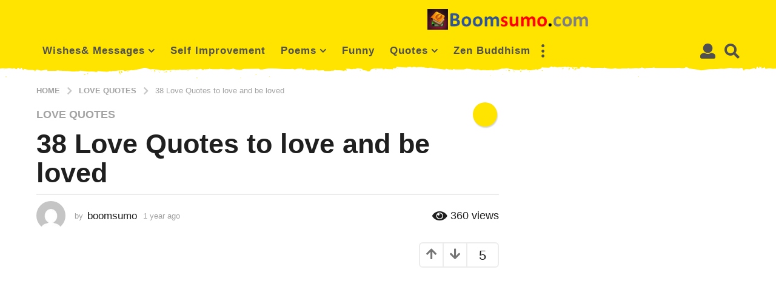

--- FILE ---
content_type: text/html; charset=UTF-8
request_url: https://boomsumo.com/love-quotes-one-happiness-life-love-loved/
body_size: 79057
content:
<!DOCTYPE HTML><html lang="en-US" prefix="og: http://ogp.me/ns#"><head><meta charset="UTF-8"><meta name="viewport" content="width=device-width, initial-scale=1.0, maximum-scale=1.0, user-scalable=no"><meta name='robots' content='index, follow, max-image-preview:large, max-snippet:-1, max-video-preview:-1' /><style>img:is([sizes="auto" i], [sizes^="auto," i]) { contain-intrinsic-size: 3000px 1500px }</style> <script type="text/javascript">(function( $ ) {

			var themeModeStylesheetURL = 'https://boomsumo.com/wp-content/themes/boombox/css/night-mode.min.css';
			var getCookie = function( cname ) {
				var name = cname + "=";
				var decodedCookie = decodeURIComponent( document.cookie );
				var ca = decodedCookie.split( ';' );
				for ( var i = 0; i < ca.length; i++ ) {
					var c = ca[i];
					while ( c.charAt( 0 ) == ' ' ) {
						c = c.substring( 1 );
					}
					if ( c.indexOf( name ) == 0 ) {
						return c.substring( name.length, c.length );
					}
				}
				return "";
			};
			var setCookie = function( cname, cvalue, exdays ) {
				var d = new Date();
				d.setTime( d.getTime() + (exdays * 24 * 60 * 60 * 1000) );
				var expires = "expires=" + d.toUTCString();
				document.cookie = cname + "=" + cvalue + ";" + expires + ";path=/";
			};
			var delete_cookie = function( cname ) {
				setCookie( cname, null, 0 );
			};
			var appendThemeModeLink = function() {
				var link = document.createElement( 'link' );
				var targetNode = document.getElementById( 'boombox-primary-style-inline-css' );
				link.rel = 'stylesheet';
				link.id = 'boombox-theme-mode-css';
				link.href = themeModeStylesheetURL;
				link.media = 'all';

				targetNode.parentNode.insertBefore( link, targetNode.nextSibling );
			};

			document.addEventListener( 'DOMContentLoaded', function() {
				var switchers = document.querySelectorAll( '.bb-mode-switcher .bb-mode-toggle' );

				for ( var i = 0; i < switchers.length; i++ ) {
					switchers[i].addEventListener( 'click', function(e) {
					    e.preventDefault();
						var stylesheet = document.getElementById( 'boombox-theme-mode-css' );
						if ( !!getCookie( 'boombox-theme-mode' ) ) {
							if ( stylesheet ) {
								stylesheet.setAttribute( 'disabled', 'disabled' );
							}
                            document.body.classList.remove("boombox-mode-on");
							delete_cookie( 'boombox-theme-mode' );
						} else {
							if ( stylesheet ) {
								stylesheet.removeAttribute( 'disabled' );
							} else {
								appendThemeModeLink();
							}
                            document.body.classList.add("boombox-mode-on");
							setCookie( 'boombox-theme-mode', 1, 365 );
						}
					} );
				}

                if ( !!getCookie( 'boombox-theme-mode' ) ) {
                    document.body.classList.add("boombox-mode-on");
                }
			} );

			if ( !!getCookie( 'boombox-theme-mode' ) ) {

				var appendInterval = setInterval( function() {
					if ( document.getElementById( 'boombox-primary-style-inline-css' ) ) {
						clearInterval( appendInterval );
						appendThemeModeLink();
					}
				}, 25 );
			}

		})();</script> <meta property="og:image" content="https://boomsumo.com/wp-content/uploads/2016/12/beautiful-love-quotes-for-him.jpg" /><meta property="og:image:secure_url" content="https://boomsumo.com/wp-content/uploads/2016/12/beautiful-love-quotes-for-him.jpg" /><meta property="og:image:width" content="650" /><meta property="og:image:height" content="470" /><title>38 Love Quotes to love and be loved - BoomSumo</title><meta name="description" content="Love is indescribable. Love Quotes The emotion can leave us eager to express what is in our heart and communicate our feelings to our partner." /><link rel="canonical" href="https://boomsumo.com/love-quotes-one-happiness-life-love-loved/" /><meta property="og:locale" content="en_US" /><meta property="og:type" content="article" /><meta property="og:title" content="38 Love Quotes to love and be loved" /><meta property="og:description" content="Love is indescribable. Love Quotes The emotion can leave us eager to express what is in our heart and communicate our feelings to our partner." /><meta property="og:url" content="https://boomsumo.com/love-quotes-one-happiness-life-love-loved/" /><meta property="og:site_name" content="BoomSumo" /><meta property="article:published_time" content="2024-08-08T06:18:17+00:00" /><meta property="article:modified_time" content="2024-06-12T04:53:18+00:00" /><meta name="author" content="boomsumo" /><meta name="twitter:card" content="summary_large_image" /><meta name="twitter:title" content="38 Love Quotes to love and be loved" /><meta name="twitter:description" content="Love is indescribable. Love Quotes The emotion can leave us eager to express what is in our heart and communicate our feelings to our partner." /><meta name="twitter:creator" content="@BoomSumoo" /><meta name="twitter:site" content="@BoomSumoo" /><meta name="twitter:label1" content="Written by" /><meta name="twitter:data1" content="boomsumo" /><meta name="twitter:label2" content="Est. reading time" /><meta name="twitter:data2" content="4 minutes" /> <script type="application/ld+json" class="yoast-schema-graph">{"@context":"https://schema.org","@graph":[{"@type":"Article","@id":"https://boomsumo.com/love-quotes-one-happiness-life-love-loved/#article","isPartOf":{"@id":"https://boomsumo.com/love-quotes-one-happiness-life-love-loved/"},"author":{"name":"boomsumo","@id":"https://boomsumo.com/#/schema/person/e757c8bbb15839d3cd6ae64078074e60"},"headline":"38 Love Quotes to love and be loved","datePublished":"2024-08-08T06:18:17+00:00","dateModified":"2024-06-12T04:53:18+00:00","mainEntityOfPage":{"@id":"https://boomsumo.com/love-quotes-one-happiness-life-love-loved/"},"wordCount":801,"publisher":{"@id":"https://boomsumo.com/#/schema/person/e757c8bbb15839d3cd6ae64078074e60"},"image":{"@id":"https://boomsumo.com/love-quotes-one-happiness-life-love-loved/#primaryimage"},"thumbnailUrl":"https://boomsumo.com/wp-content/uploads/2016/12/beautiful-love-quotes-for-him.jpg","keywords":["Love Quotes"],"articleSection":["Love Quotes"],"inLanguage":"en-US"},{"@type":"WebPage","@id":"https://boomsumo.com/love-quotes-one-happiness-life-love-loved/","url":"https://boomsumo.com/love-quotes-one-happiness-life-love-loved/","name":"38 Love Quotes to love and be loved - BoomSumo","isPartOf":{"@id":"https://boomsumo.com/#website"},"primaryImageOfPage":{"@id":"https://boomsumo.com/love-quotes-one-happiness-life-love-loved/#primaryimage"},"image":{"@id":"https://boomsumo.com/love-quotes-one-happiness-life-love-loved/#primaryimage"},"thumbnailUrl":"https://boomsumo.com/wp-content/uploads/2016/12/beautiful-love-quotes-for-him.jpg","datePublished":"2024-08-08T06:18:17+00:00","dateModified":"2024-06-12T04:53:18+00:00","description":"Love is indescribable. Love Quotes The emotion can leave us eager to express what is in our heart and communicate our feelings to our partner.","breadcrumb":{"@id":"https://boomsumo.com/love-quotes-one-happiness-life-love-loved/#breadcrumb"},"inLanguage":"en-US","potentialAction":[{"@type":"ReadAction","target":["https://boomsumo.com/love-quotes-one-happiness-life-love-loved/"]}]},{"@type":"ImageObject","inLanguage":"en-US","@id":"https://boomsumo.com/love-quotes-one-happiness-life-love-loved/#primaryimage","url":"https://boomsumo.com/wp-content/uploads/2016/12/beautiful-love-quotes-for-him.jpg","contentUrl":"https://boomsumo.com/wp-content/uploads/2016/12/beautiful-love-quotes-for-him.jpg","width":650,"height":470,"caption":"beautiful-love-quotes-for-him"},{"@type":"BreadcrumbList","@id":"https://boomsumo.com/love-quotes-one-happiness-life-love-loved/#breadcrumb","itemListElement":[{"@type":"ListItem","position":1,"name":"Home","item":"https://boomsumo.com/"},{"@type":"ListItem","position":2,"name":"Love Quotes ! one happiness in this life, to love and be loved."}]},{"@type":"WebSite","@id":"https://boomsumo.com/#website","url":"https://boomsumo.com/","name":"BoomSumo","description":"Self Improvement Blog","publisher":{"@id":"https://boomsumo.com/#/schema/person/e757c8bbb15839d3cd6ae64078074e60"},"potentialAction":[{"@type":"SearchAction","target":{"@type":"EntryPoint","urlTemplate":"https://boomsumo.com/?s={search_term_string}"},"query-input":"required name=search_term_string"}],"inLanguage":"en-US"},{"@type":["Person","Organization"],"@id":"https://boomsumo.com/#/schema/person/e757c8bbb15839d3cd6ae64078074e60","name":"boomsumo","image":{"@type":"ImageObject","inLanguage":"en-US","@id":"https://boomsumo.com/#/schema/person/image/","url":"https://secure.gravatar.com/avatar/bd9188bb3f15d0de85a5c449e0d19be5e0ac3d3a548d1e39c0974078ab73225d?s=96&d=mm&r=g","contentUrl":"https://secure.gravatar.com/avatar/bd9188bb3f15d0de85a5c449e0d19be5e0ac3d3a548d1e39c0974078ab73225d?s=96&d=mm&r=g","caption":"boomsumo"},"logo":{"@id":"https://boomsumo.com/#/schema/person/image/"},"description":"Boomsumo is a seasoned content writer and technical trainer dedicated to bridging the gap between complex information and everyday understanding. With years of experience simplifying intricate subjects for diverse audiences, they have developed a unique ability to translate technical jargon into clear, compelling, and conversational prose. Their work is driven by a commitment to helping others succeed, whether it's through crafting a helpful guide, a comprehensive article, or an engaging online tutorial. The content on boomsumo.com reflects this passion, covering topics from personal development to life quotes and everything in between. Boomsumo holds a professional certification in technical communication and has contributed to numerous online publications. They live by the philosophy that continuous learning is the key to personal growth and are dedicated to sharing that journey with their readers."}]}</script> <link rel='dns-prefetch' href='//www.googletagmanager.com' /><link rel='dns-prefetch' href='//stats.wp.com' /><link rel="alternate" type="application/rss+xml" title="BoomSumo &raquo; Feed" href="https://boomsumo.com/feed/" /><link rel="alternate" type="application/rss+xml" title="BoomSumo &raquo; Comments Feed" href="https://boomsumo.com/comments/feed/" /> <script type="text/javascript">/*  */
window._wpemojiSettings = {"baseUrl":"https:\/\/s.w.org\/images\/core\/emoji\/16.0.1\/72x72\/","ext":".png","svgUrl":"https:\/\/s.w.org\/images\/core\/emoji\/16.0.1\/svg\/","svgExt":".svg","source":{"concatemoji":"https:\/\/boomsumo.com\/wp-includes\/js\/wp-emoji-release.min.js"}};
/*! This file is auto-generated */
!function(s,n){var o,i,e;function c(e){try{var t={supportTests:e,timestamp:(new Date).valueOf()};sessionStorage.setItem(o,JSON.stringify(t))}catch(e){}}function p(e,t,n){e.clearRect(0,0,e.canvas.width,e.canvas.height),e.fillText(t,0,0);var t=new Uint32Array(e.getImageData(0,0,e.canvas.width,e.canvas.height).data),a=(e.clearRect(0,0,e.canvas.width,e.canvas.height),e.fillText(n,0,0),new Uint32Array(e.getImageData(0,0,e.canvas.width,e.canvas.height).data));return t.every(function(e,t){return e===a[t]})}function u(e,t){e.clearRect(0,0,e.canvas.width,e.canvas.height),e.fillText(t,0,0);for(var n=e.getImageData(16,16,1,1),a=0;a<n.data.length;a++)if(0!==n.data[a])return!1;return!0}function f(e,t,n,a){switch(t){case"flag":return n(e,"\ud83c\udff3\ufe0f\u200d\u26a7\ufe0f","\ud83c\udff3\ufe0f\u200b\u26a7\ufe0f")?!1:!n(e,"\ud83c\udde8\ud83c\uddf6","\ud83c\udde8\u200b\ud83c\uddf6")&&!n(e,"\ud83c\udff4\udb40\udc67\udb40\udc62\udb40\udc65\udb40\udc6e\udb40\udc67\udb40\udc7f","\ud83c\udff4\u200b\udb40\udc67\u200b\udb40\udc62\u200b\udb40\udc65\u200b\udb40\udc6e\u200b\udb40\udc67\u200b\udb40\udc7f");case"emoji":return!a(e,"\ud83e\udedf")}return!1}function g(e,t,n,a){var r="undefined"!=typeof WorkerGlobalScope&&self instanceof WorkerGlobalScope?new OffscreenCanvas(300,150):s.createElement("canvas"),o=r.getContext("2d",{willReadFrequently:!0}),i=(o.textBaseline="top",o.font="600 32px Arial",{});return e.forEach(function(e){i[e]=t(o,e,n,a)}),i}function t(e){var t=s.createElement("script");t.src=e,t.defer=!0,s.head.appendChild(t)}"undefined"!=typeof Promise&&(o="wpEmojiSettingsSupports",i=["flag","emoji"],n.supports={everything:!0,everythingExceptFlag:!0},e=new Promise(function(e){s.addEventListener("DOMContentLoaded",e,{once:!0})}),new Promise(function(t){var n=function(){try{var e=JSON.parse(sessionStorage.getItem(o));if("object"==typeof e&&"number"==typeof e.timestamp&&(new Date).valueOf()<e.timestamp+604800&&"object"==typeof e.supportTests)return e.supportTests}catch(e){}return null}();if(!n){if("undefined"!=typeof Worker&&"undefined"!=typeof OffscreenCanvas&&"undefined"!=typeof URL&&URL.createObjectURL&&"undefined"!=typeof Blob)try{var e="postMessage("+g.toString()+"("+[JSON.stringify(i),f.toString(),p.toString(),u.toString()].join(",")+"));",a=new Blob([e],{type:"text/javascript"}),r=new Worker(URL.createObjectURL(a),{name:"wpTestEmojiSupports"});return void(r.onmessage=function(e){c(n=e.data),r.terminate(),t(n)})}catch(e){}c(n=g(i,f,p,u))}t(n)}).then(function(e){for(var t in e)n.supports[t]=e[t],n.supports.everything=n.supports.everything&&n.supports[t],"flag"!==t&&(n.supports.everythingExceptFlag=n.supports.everythingExceptFlag&&n.supports[t]);n.supports.everythingExceptFlag=n.supports.everythingExceptFlag&&!n.supports.flag,n.DOMReady=!1,n.readyCallback=function(){n.DOMReady=!0}}).then(function(){return e}).then(function(){var e;n.supports.everything||(n.readyCallback(),(e=n.source||{}).concatemoji?t(e.concatemoji):e.wpemoji&&e.twemoji&&(t(e.twemoji),t(e.wpemoji)))}))}((window,document),window._wpemojiSettings);
/*  */</script> <style id='wp-emoji-styles-inline-css' type='text/css'>img.wp-smiley, img.emoji {
		display: inline !important;
		border: none !important;
		box-shadow: none !important;
		height: 1em !important;
		width: 1em !important;
		margin: 0 0.07em !important;
		vertical-align: -0.1em !important;
		background: none !important;
		padding: 0 !important;
	}</style><link rel='stylesheet' id='wp-block-library-css' href='https://boomsumo.com/wp-includes/css/dist/block-library/style.min.css' type='text/css' media='all' /><style id='wp-block-library-inline-css' type='text/css'>.has-text-align-justify{text-align:justify;}</style><style id='classic-theme-styles-inline-css' type='text/css'>/*! This file is auto-generated */
.wp-block-button__link{color:#fff;background-color:#32373c;border-radius:9999px;box-shadow:none;text-decoration:none;padding:calc(.667em + 2px) calc(1.333em + 2px);font-size:1.125em}.wp-block-file__button{background:#32373c;color:#fff;text-decoration:none}</style><link rel='stylesheet' id='mediaelement-css' href='https://boomsumo.com/wp-content/cache/busting/1/wp-includes-js-mediaelement-mediaelementplayer-legacy.min-4.2.17.css' type='text/css' media='all' /><link rel='stylesheet' id='wp-mediaelement-css' href='https://boomsumo.com/wp-includes/js/mediaelement/wp-mediaelement.min.css' type='text/css' media='all' /><style id='global-styles-inline-css' type='text/css'>:root{--wp--preset--aspect-ratio--square: 1;--wp--preset--aspect-ratio--4-3: 4/3;--wp--preset--aspect-ratio--3-4: 3/4;--wp--preset--aspect-ratio--3-2: 3/2;--wp--preset--aspect-ratio--2-3: 2/3;--wp--preset--aspect-ratio--16-9: 16/9;--wp--preset--aspect-ratio--9-16: 9/16;--wp--preset--color--black: #000000;--wp--preset--color--cyan-bluish-gray: #abb8c3;--wp--preset--color--white: #ffffff;--wp--preset--color--pale-pink: #f78da7;--wp--preset--color--vivid-red: #cf2e2e;--wp--preset--color--luminous-vivid-orange: #ff6900;--wp--preset--color--luminous-vivid-amber: #fcb900;--wp--preset--color--light-green-cyan: #7bdcb5;--wp--preset--color--vivid-green-cyan: #00d084;--wp--preset--color--pale-cyan-blue: #8ed1fc;--wp--preset--color--vivid-cyan-blue: #0693e3;--wp--preset--color--vivid-purple: #9b51e0;--wp--preset--gradient--vivid-cyan-blue-to-vivid-purple: linear-gradient(135deg,rgba(6,147,227,1) 0%,rgb(155,81,224) 100%);--wp--preset--gradient--light-green-cyan-to-vivid-green-cyan: linear-gradient(135deg,rgb(122,220,180) 0%,rgb(0,208,130) 100%);--wp--preset--gradient--luminous-vivid-amber-to-luminous-vivid-orange: linear-gradient(135deg,rgba(252,185,0,1) 0%,rgba(255,105,0,1) 100%);--wp--preset--gradient--luminous-vivid-orange-to-vivid-red: linear-gradient(135deg,rgba(255,105,0,1) 0%,rgb(207,46,46) 100%);--wp--preset--gradient--very-light-gray-to-cyan-bluish-gray: linear-gradient(135deg,rgb(238,238,238) 0%,rgb(169,184,195) 100%);--wp--preset--gradient--cool-to-warm-spectrum: linear-gradient(135deg,rgb(74,234,220) 0%,rgb(151,120,209) 20%,rgb(207,42,186) 40%,rgb(238,44,130) 60%,rgb(251,105,98) 80%,rgb(254,248,76) 100%);--wp--preset--gradient--blush-light-purple: linear-gradient(135deg,rgb(255,206,236) 0%,rgb(152,150,240) 100%);--wp--preset--gradient--blush-bordeaux: linear-gradient(135deg,rgb(254,205,165) 0%,rgb(254,45,45) 50%,rgb(107,0,62) 100%);--wp--preset--gradient--luminous-dusk: linear-gradient(135deg,rgb(255,203,112) 0%,rgb(199,81,192) 50%,rgb(65,88,208) 100%);--wp--preset--gradient--pale-ocean: linear-gradient(135deg,rgb(255,245,203) 0%,rgb(182,227,212) 50%,rgb(51,167,181) 100%);--wp--preset--gradient--electric-grass: linear-gradient(135deg,rgb(202,248,128) 0%,rgb(113,206,126) 100%);--wp--preset--gradient--midnight: linear-gradient(135deg,rgb(2,3,129) 0%,rgb(40,116,252) 100%);--wp--preset--font-size--small: 13px;--wp--preset--font-size--medium: 20px;--wp--preset--font-size--large: 36px;--wp--preset--font-size--x-large: 42px;--wp--preset--spacing--20: 0.44rem;--wp--preset--spacing--30: 0.67rem;--wp--preset--spacing--40: 1rem;--wp--preset--spacing--50: 1.5rem;--wp--preset--spacing--60: 2.25rem;--wp--preset--spacing--70: 3.38rem;--wp--preset--spacing--80: 5.06rem;--wp--preset--shadow--natural: 6px 6px 9px rgba(0, 0, 0, 0.2);--wp--preset--shadow--deep: 12px 12px 50px rgba(0, 0, 0, 0.4);--wp--preset--shadow--sharp: 6px 6px 0px rgba(0, 0, 0, 0.2);--wp--preset--shadow--outlined: 6px 6px 0px -3px rgba(255, 255, 255, 1), 6px 6px rgba(0, 0, 0, 1);--wp--preset--shadow--crisp: 6px 6px 0px rgba(0, 0, 0, 1);}:where(.is-layout-flex){gap: 0.5em;}:where(.is-layout-grid){gap: 0.5em;}body .is-layout-flex{display: flex;}.is-layout-flex{flex-wrap: wrap;align-items: center;}.is-layout-flex > :is(*, div){margin: 0;}body .is-layout-grid{display: grid;}.is-layout-grid > :is(*, div){margin: 0;}:where(.wp-block-columns.is-layout-flex){gap: 2em;}:where(.wp-block-columns.is-layout-grid){gap: 2em;}:where(.wp-block-post-template.is-layout-flex){gap: 1.25em;}:where(.wp-block-post-template.is-layout-grid){gap: 1.25em;}.has-black-color{color: var(--wp--preset--color--black) !important;}.has-cyan-bluish-gray-color{color: var(--wp--preset--color--cyan-bluish-gray) !important;}.has-white-color{color: var(--wp--preset--color--white) !important;}.has-pale-pink-color{color: var(--wp--preset--color--pale-pink) !important;}.has-vivid-red-color{color: var(--wp--preset--color--vivid-red) !important;}.has-luminous-vivid-orange-color{color: var(--wp--preset--color--luminous-vivid-orange) !important;}.has-luminous-vivid-amber-color{color: var(--wp--preset--color--luminous-vivid-amber) !important;}.has-light-green-cyan-color{color: var(--wp--preset--color--light-green-cyan) !important;}.has-vivid-green-cyan-color{color: var(--wp--preset--color--vivid-green-cyan) !important;}.has-pale-cyan-blue-color{color: var(--wp--preset--color--pale-cyan-blue) !important;}.has-vivid-cyan-blue-color{color: var(--wp--preset--color--vivid-cyan-blue) !important;}.has-vivid-purple-color{color: var(--wp--preset--color--vivid-purple) !important;}.has-black-background-color{background-color: var(--wp--preset--color--black) !important;}.has-cyan-bluish-gray-background-color{background-color: var(--wp--preset--color--cyan-bluish-gray) !important;}.has-white-background-color{background-color: var(--wp--preset--color--white) !important;}.has-pale-pink-background-color{background-color: var(--wp--preset--color--pale-pink) !important;}.has-vivid-red-background-color{background-color: var(--wp--preset--color--vivid-red) !important;}.has-luminous-vivid-orange-background-color{background-color: var(--wp--preset--color--luminous-vivid-orange) !important;}.has-luminous-vivid-amber-background-color{background-color: var(--wp--preset--color--luminous-vivid-amber) !important;}.has-light-green-cyan-background-color{background-color: var(--wp--preset--color--light-green-cyan) !important;}.has-vivid-green-cyan-background-color{background-color: var(--wp--preset--color--vivid-green-cyan) !important;}.has-pale-cyan-blue-background-color{background-color: var(--wp--preset--color--pale-cyan-blue) !important;}.has-vivid-cyan-blue-background-color{background-color: var(--wp--preset--color--vivid-cyan-blue) !important;}.has-vivid-purple-background-color{background-color: var(--wp--preset--color--vivid-purple) !important;}.has-black-border-color{border-color: var(--wp--preset--color--black) !important;}.has-cyan-bluish-gray-border-color{border-color: var(--wp--preset--color--cyan-bluish-gray) !important;}.has-white-border-color{border-color: var(--wp--preset--color--white) !important;}.has-pale-pink-border-color{border-color: var(--wp--preset--color--pale-pink) !important;}.has-vivid-red-border-color{border-color: var(--wp--preset--color--vivid-red) !important;}.has-luminous-vivid-orange-border-color{border-color: var(--wp--preset--color--luminous-vivid-orange) !important;}.has-luminous-vivid-amber-border-color{border-color: var(--wp--preset--color--luminous-vivid-amber) !important;}.has-light-green-cyan-border-color{border-color: var(--wp--preset--color--light-green-cyan) !important;}.has-vivid-green-cyan-border-color{border-color: var(--wp--preset--color--vivid-green-cyan) !important;}.has-pale-cyan-blue-border-color{border-color: var(--wp--preset--color--pale-cyan-blue) !important;}.has-vivid-cyan-blue-border-color{border-color: var(--wp--preset--color--vivid-cyan-blue) !important;}.has-vivid-purple-border-color{border-color: var(--wp--preset--color--vivid-purple) !important;}.has-vivid-cyan-blue-to-vivid-purple-gradient-background{background: var(--wp--preset--gradient--vivid-cyan-blue-to-vivid-purple) !important;}.has-light-green-cyan-to-vivid-green-cyan-gradient-background{background: var(--wp--preset--gradient--light-green-cyan-to-vivid-green-cyan) !important;}.has-luminous-vivid-amber-to-luminous-vivid-orange-gradient-background{background: var(--wp--preset--gradient--luminous-vivid-amber-to-luminous-vivid-orange) !important;}.has-luminous-vivid-orange-to-vivid-red-gradient-background{background: var(--wp--preset--gradient--luminous-vivid-orange-to-vivid-red) !important;}.has-very-light-gray-to-cyan-bluish-gray-gradient-background{background: var(--wp--preset--gradient--very-light-gray-to-cyan-bluish-gray) !important;}.has-cool-to-warm-spectrum-gradient-background{background: var(--wp--preset--gradient--cool-to-warm-spectrum) !important;}.has-blush-light-purple-gradient-background{background: var(--wp--preset--gradient--blush-light-purple) !important;}.has-blush-bordeaux-gradient-background{background: var(--wp--preset--gradient--blush-bordeaux) !important;}.has-luminous-dusk-gradient-background{background: var(--wp--preset--gradient--luminous-dusk) !important;}.has-pale-ocean-gradient-background{background: var(--wp--preset--gradient--pale-ocean) !important;}.has-electric-grass-gradient-background{background: var(--wp--preset--gradient--electric-grass) !important;}.has-midnight-gradient-background{background: var(--wp--preset--gradient--midnight) !important;}.has-small-font-size{font-size: var(--wp--preset--font-size--small) !important;}.has-medium-font-size{font-size: var(--wp--preset--font-size--medium) !important;}.has-large-font-size{font-size: var(--wp--preset--font-size--large) !important;}.has-x-large-font-size{font-size: var(--wp--preset--font-size--x-large) !important;}
:where(.wp-block-post-template.is-layout-flex){gap: 1.25em;}:where(.wp-block-post-template.is-layout-grid){gap: 1.25em;}
:where(.wp-block-columns.is-layout-flex){gap: 2em;}:where(.wp-block-columns.is-layout-grid){gap: 2em;}
:root :where(.wp-block-pullquote){font-size: 1.5em;line-height: 1.6;}</style><link rel='stylesheet' id='theiaPostSlider-css' href='https://boomsumo.com/wp-content/cache/busting/1/wp-content-plugins-theia-post-slider-premium-dist-css-font-theme-2.7.5.css' type='text/css' media='all' /><style id='theiaPostSlider-inline-css' type='text/css'>.theiaPostSlider_nav.fontTheme ._title,
				.theiaPostSlider_nav.fontTheme ._text {
					line-height: 100px;
				}

				.theiaPostSlider_nav.fontTheme ._button,
				.theiaPostSlider_nav.fontTheme ._button svg {
					color: #f08100;
					fill: #f08100;
				}

				.theiaPostSlider_nav.fontTheme ._button ._2 span {
					font-size: 100px;
					line-height: 100px;
				}

				.theiaPostSlider_nav.fontTheme ._button ._2 svg {
					width: 100px;
				}

				.theiaPostSlider_nav.fontTheme ._button:hover,
				.theiaPostSlider_nav.fontTheme ._button:focus,
				.theiaPostSlider_nav.fontTheme ._button:hover svg,
				.theiaPostSlider_nav.fontTheme ._button:focus svg {
					color: #ffa338;
					fill: #ffa338;
				}

				.theiaPostSlider_nav.fontTheme ._disabled,
                .theiaPostSlider_nav.fontTheme ._disabled svg {
					color: #777777 !important;
					fill: #777777 !important;
				}</style><link rel='stylesheet' id='ez-toc-css' href='https://boomsumo.com/wp-content/cache/busting/1/wp-content-plugins-easy-table-of-contents-assets-css-screen.min-2.0.76.css' type='text/css' media='all' /><style id='ez-toc-inline-css' type='text/css'>div#ez-toc-container .ez-toc-title {font-size: 120%;}div#ez-toc-container .ez-toc-title {font-weight: 500;}div#ez-toc-container ul li , div#ez-toc-container ul li a {font-size: 95%;}div#ez-toc-container ul li , div#ez-toc-container ul li a {font-weight: 500;}div#ez-toc-container nav ul ul li {font-size: 90%;}
.ez-toc-container-direction {direction: ltr;}.ez-toc-counter ul{counter-reset: item ;}.ez-toc-counter nav ul li a::before {content: counters(item, '.', decimal) '. ';display: inline-block;counter-increment: item;flex-grow: 0;flex-shrink: 0;margin-right: .2em; float: left; }.ez-toc-widget-direction {direction: ltr;}.ez-toc-widget-container ul{counter-reset: item ;}.ez-toc-widget-container nav ul li a::before {content: counters(item, '.', decimal) '. ';display: inline-block;counter-increment: item;flex-grow: 0;flex-shrink: 0;margin-right: .2em; float: left; }</style><link rel='stylesheet' id='boombox-styles-min-css' href='https://boomsumo.com/wp-content/cache/busting/1/wp-content-themes-boombox-js-plugins-plugins.min-2.9.6.css' type='text/css' media='all' /><link rel='stylesheet' id='boombox-icomoon-style-css' href='https://boomsumo.com/wp-content/cache/busting/1/wp-content-themes-boombox-fonts-icon-fonts-icomoon-icons.min-2.9.6.css' type='text/css' media='all' /><link rel='stylesheet' id='boombox-primary-style-css' href='https://boomsumo.com/wp-content/cache/busting/1/wp-content-themes-boombox-css-style.min-2.9.6.css' type='text/css' media='all' /><style id='boombox-primary-style-inline-css' type='text/css'>/* -- Mobile Header -- */
		.bb-header.header-mobile .header-row {
			background-color: #ffe400;
			color: #1f1f1f;
		}
		/* If you need to specify different color for bottom/top header, use this code */
		.bb-header.header-mobile.g-style .header-c {
			color: #1f1f1f;
		}
		/* Mobile header breakpoint */
		@media (min-width: 992px) {
			.bb-show-desktop-header {
			  display: block;
			}
			.bb-show-mobile-header {
			  display: none;
			}
		}
	
		/* --site title color */
		.branding h1 {
		  color: #1f1f1f;
		}
	
		/* -top */
		.bb-header.header-desktop .top-header {
		  background-color: #ffe400;
		}
	
		.bb-header.header-desktop .top-header .bb-header-icon:hover,
		.bb-header.header-desktop .top-header  .bb-header-icon.active,
		.bb-header.header-desktop .top-header .main-navigation > ul > li:hover,
		.bb-header.header-desktop .top-header .main-navigation > ul > li.current-menu-item > a {
		  color: #505050;
		}
	
		/* --top pattern */
		.bb-header.header-desktop .top-header svg {
		  fill: #ffe400;
		}
	
		/* --top text color */
		.bb-header.header-desktop .top-header {
		  color: #505050;
		}
	
		.bb-header.header-desktop .top-header .create-post {
		  background-color: #1f1f1f;
		}
	
		/* --top button color */
		.bb-header.header-desktop .top-header .create-post {
		  color: #ffffff;
		}
		
		/* --top Typography */
		.bb-header.header-desktop .top-header .main-navigation {
			font-family: inherit;
			font-size: inherit;
			font-style : inherit;
			font-weight: inherit;
			letter-spacing: inherit;
			text-transform: inherit;
		}
		
		.bb-header.header-desktop .top-header .main-navigation .sub-menu {
			font-family: inherit;
			font-size: 14px;
			font-style : inherit;
			font-weight: 500;
			letter-spacing: inherit;
			text-transform: inherit;
		}
	
		.bb-header.header-desktop .bottom-header .bb-header-icon:hover,
		.bb-header.header-desktop .bottom-header .bb-header-icon.active,
		.bb-header.header-desktop .bottom-header .main-navigation > ul > li:hover,
		.bb-header.header-desktop .bottom-header .main-navigation > ul > li.current-menu-item > a,
		.bb-header.header-desktop .bottom-header .main-navigation > ul > li.current-menu-item > .dropdown-toggle {
		  color: #505050;
		}
	
		/* -bottom */
		.bb-header.header-desktop .bottom-header {
		  background-color: #ffffff;
		}
	
		.bb-header.header-desktop .bottom-header svg {
		  fill: #ffffff;
		}
	
		/* --bottom text color */
		.bb-header.header-desktop .bottom-header {
		  color: #ffe400;
		}
	
		.bb-header.header-desktop .bottom-header .main-navigation ul li:before,
		.bb-header.header-desktop .bottom-header .account-box .user:after,
		.bb-header.header-desktop .bottom-header .create-post:before,
		.bb-header.header-desktop .bottom-header .menu-button:after {
		  border-color: #ffe400;
		}
	
		.bb-header.header-desktop .bottom-header .create-post {
		  background-color: #1f1f1f;
		}
	
		/* --bottom button color */
		.bb-header.header-desktop .create-post {
		  color: #ffffff;
		}
		
		/* --bottom Typography */
		.bb-header.header-desktop .bottom-header .main-navigation {
			font-family: inherit;
			font-size: inherit;
			font-style : inherit;
			font-weight: inherit;
			letter-spacing: inherit;
			text-transform: inherit;
		}
		
		.bb-header.header-desktop .bottom-header .main-navigation .sub-menu {
			font-family: inherit;
			font-size: 14px;
			font-style : inherit;
			font-weight: 500;
			letter-spacing: inherit;
			text-transform: inherit;
		}

		/* -- Logo Margin for Desktop */
		.bb-header.header-desktop .branding {
			margin-top: 15px;
			margin-bottom: 15px;
		}
		/* -- Logo Margin for Mobile */
		.bb-header.header-mobile .branding {
			margin-top: 5px;
			margin-bottom: 5px;
		}
		

		/* Custom Footer Styles */
	
		/* -top */
		.footer {
		  background-color: #1f1f1f;
		}
	
		.footer .footer-top svg {
		  fill: #1f1f1f;
		}
	
		.footer .footer-bottom svg {
		  fill: #282828;
		}
	
		/* -primary color */
		/* --primary bg */
		#footer .cat-item.current-cat a,
		#footer .widget_mc4wp_form_widget:before,#footer .widget_create_post:before,
		#footer .cat-item a:hover,
		#footer button[type="submit"],
		#footer input[type="submit"],
		#footer .bb-btn, #footer .bnt.primary {
		  background-color: #ffe400;
		}
	
		/* --primary text */
		#footer .widget_mc4wp_form_widget:before,#footer .widget_create_post:before,
		#footer button[type="submit"],
		#footer input[type="submit"],
		#footer .bb-btn, #footer .bb-bnt-primary {
		  color: #000000;
		}
	
		/* --primary hover */
		#footer a:hover {
		  color: #ffe400;
		}
	
		#footer .widget_categories ul li a:hover,
		#footer .widget_archive ul li a:hover,
		#footer .widget_pages ul li a:hover,
		#footer .widget_meta ul li a:hover,
		#footer .widget_nav_menu ul li a:hover {
		  background-color: #ffe400;
		  color: #000000;
		}
	
		#footer .slick-dots li.slick-active button:before,
		#footer .widget_tag_cloud a:hover {
		  border-color:#ffe400;
		}
	
		/* -heading color */
		#footer .bb-featured-strip .item .title,
		#footer .slick-dots li button:before,
		#footer h1,#footer h2,#footer h3,#footer h4, #footer h5,#footer h6,
		#footer .widget-title {
		  color: #ffffff;
		}
	
		/* -text color */
		#footer,
		#footer .widget_recent_comments .recentcomments .comment-author-link,
		#footer .widget_recent_comments .recentcomments a,
		#footer .byline, #footer .posted-on,
		#footer .widget_nav_menu ul li,
		#footer .widget_categories ul li,
		#footer .widget_archive ul li,
		#footer .widget_pages ul li,
		#footer .widget_meta ul li {
		  color: #ffffff;
		}
		#footer .widget_tag_cloud  a, #footer select, #footer textarea, #footer input[type="tel"], #footer input[type="text"], #footer input[type="number"], #footer input[type="date"], #footer input[type="time"], #footer input[type="url"], #footer input[type="email"], #footer input[type="search"],#footer input[type="password"],
		#footer .widget_mc4wp_form_widget:after, #footer .widget_create_post:after {
			border-color: #ffffff;
		}
	
		#footer .widget_categories ul li a,
		#footer .widget_archive ul li a,
		#footer .widget_pages ul li a,
		#footer .widget_meta ul li a,
		#footer .widget_nav_menu ul li a,
		#footer .widget_tag_cloud a {
		  color: #ffffff;
		}
	
		/* -bottom */
		/* --text  color */
		#footer .footer-bottom {
		  background-color: #282828;
		  color: #ffffff;
		}
	
		/* --text  hover */
		#footer .footer-bottom a:hover {
		  color: #ffe400;
		}
/* - Page header - */

	/* -body bg color */
	body,.bb-post-gallery-content .bb-gl-header,
	.bb-cards-view .bb-post-single.style5 .site-main, .bb-cards-view .bb-post-single.style6 .container-inner  {
	    background-color: #f5f5f5;
	}
	form#mycred-transfer-form-transfer {
		background-color: #f5f5f5 !important;
	}
	
	.branding .site-title {
		font-family: -apple-system, BlinkMacSystemFont, "Segoe UI", Roboto, Oxygen-Sans, Ubuntu, Cantarell, "Helvetica Neue", sans-serif;
		font-weight:400;
		font-style:normal;
	}

	#background-image {
		background-size:cover;
	}

	/* -Font sizes */
	.widget-title {
		font-size: 17px;
	}
	body {
	    font-size: 16px;
	}
	@media screen and (min-width: 992px) {
		html {
			font-size: 16px;
		}
		.bb-post-single .s-post-title {
	    	font-size: 45px;
		}
	}

	/* -content bg color */
	.page-wrapper,
	#main,
	.bb-cards-view .bb-card-item,
	.bb-cards-view .widget_mc4wp_form_widget:after,
	.bb-cards-view .widget_create_post:after,
	.light-modal .modal-body,.light-modal,
	.bb-toggle .bb-header-dropdown.toggle-content,
	.bb-header.header-desktop .main-navigation .sub-menu,
	.bb-post-share-box .post-share-count,
	.bb-post-rating a,.comment-respond input[type=text], .comment-respond textarea, .comment-respond #commentform textarea#comment,
	.bb-fixed-pagination .page,.bb-fixed-pagination .pg-content,
	.bb-floating-navbar .floating-navbar-inner,
	.bb-featured-strip .bb-arrow-next, .bb-featured-strip .bb-arrow-prev,
	.bb-mobile-navigation,
	.mejs-container,.bb-post-gallery-content,
	.bb-dropdown .dropdown-toggle, .bb-dropdown .dropdown-content,
	.bb-stretched-view .bb-post-single.style5 .site-main, .bb-stretched-view .bb-post-single.style6 .container-inner,
	.bb-boxed-view .bb-post-single.style5 .site-main, .bb-boxed-view .bb-post-single.style6 .container-inner,
	.bb-advertisement.bb-sticky-bottom-area .bb-sticky-btm-el {
	  background-color: #ffffff;
	  border-color: #ffffff;
	}
	/* Temp Color: will be option in future */
	.bb-header.header-mobile.g-style .header-c {
		background: #ffffff;
	}
	.bb-header-navigation .main-navigation .sub-menu:before,
	.bb-toggle .toggle-content.bb-header-dropdown:before {
	    border-color: transparent transparent #ffffff;
	}
	select, .bb-form-block input, .bb-form-block select, .bb-form-block textarea,
	.bb-author-vcard .author {
		background-color: #ffffff;
	}
	.bb-tabs .tabs-menu .count {
	  color: #ffffff;
	}

	/* -page width */
	.page-wrapper {
	  width: 100%;
	}

	/* -primary color */
	/* --primary color for bg */
	.mark, mark,.box_list,
	.bb-tooltip:before,
	.bb-text-highlight.primary-color,
	#comments .nav-links a,
	.light-modal .modal-close,
	.quiz_row:hover,
	.progress-bar-success,
	.onoffswitch,.onoffswitch2,
	.widget_nav_menu ul li a:hover,
	.widget_categories ul li a:hover,
	.widget_archive ul li a:hover,
	.widget_pages ul li a:hover,
	.widget_meta ul li a:hover,
	.widget_mc4wp_form_widget:before,.widget_create_post:before,
	.widget_calendar table th a,
	.widget_calendar table td a,
	.go-top, .bb-affiliate-content .item-url,
	.bb-mobile-navigation .close,
	.bb-wp-pagination .page-numbers.next, .bb-wp-pagination .page-numbers.prev,
	.navigation.pagination .page-numbers.next, .navigation.pagination .page-numbers.prev,
	.bb-next-prev-pagination .page-link,
	.bb-next-pagination .page-link,
	.bb-post-share-box .post-share-count,
	.cat-item.current-cat a,
	.cat-item a:hover,
	.bb-fixed-pagination .page:hover .pg-arrow,
	button[type="submit"],
	input[type="submit"],
	.bb-btn.bb-btn-primary,.bb-btn.bb-btn-primary:hover,
	blockquote:before,.bb-btn.bb-btn-primary-outline:hover,.bb-post-gallery-content .bb-gl-meta .bb-gl-arrow,
	hr.primary-color,
	.bb-bg-primary, .bb-bg-primary.bb-btn,
	.bb-sticky-btm .btn-close {
	  background-color: #ffe400;
	}
	.bb-tooltip:after,
	hr.bb-line-dashed.primary-color, hr.bb-line-dotted.primary-color {
		border-top-color:#ffe400;
	}

	/* --primary text */
	.mark, mark,
	.bb-tooltip:before,
	.bb-wp-pagination .page-numbers.next, .bb-wp-pagination .page-numbers.prev,
	.navigation.pagination .page-numbers.next, .navigation.pagination .page-numbers.prev,
	.bb-text-highlight.primary-color,
	#comments .nav-links a,
	.light-modal .modal-close,
	.sr-only,.box_list,
	.quiz_row:hover, .bb-affiliate-content .item-url,
	.onoffswitch,.onoffswitch2,
	.bb-next-prev-pagination .page-link,
	.bb-next-pagination .page-link,
	.widget_nav_menu ul li a:hover,
	.widget_categories ul li a:hover,
	.widget_archive ul li a:hover,
	.widget_pages ul li a:hover,
	.widget_meta ul li a:hover,
	.cat-item.current-cat a,
	.widget_mc4wp_form_widget:before,.widget_create_post:before,
	.go-top,
	.widget_calendar table th a,
	.widget_calendar table td a,
	.bb-mobile-navigation .close,
	.bb-post-share-box .post-share-count,
	.bb-fixed-pagination .page:hover .pg-arrow,
	button[type="submit"],
	input[type="submit"],
	.bb-btn.bb-btn-primary,.bb-btn.bb-btn-primary:hover,.bb-btn.bb-btn-primary-outline:hover,
	blockquote:before,.bb-post-gallery-content .bb-gl-meta .bb-gl-arrow,
	.bb-bg-primary,
	.bb-sticky-btm .btn-close {
	  color: #000000;
	}

	/* -primary color */
	/* --primary color for text */
	#cancel-comment-reply-link,
	.bb-affiliate-content .price:before,
	.bb-header-navigation .main-navigation > ul .sub-menu li:hover > a,
	.bb-header-navigation .main-navigation > ul .sub-menu li.current-menu-item a,
	.bb-header-navigation .more-navigation .section-navigation ul li:hover a,
	.bb-mobile-navigation .main-navigation li a:hover,.bb-mobile-navigation .main-navigation>ul>li .sub-menu li a:hover,
	.bb-mobile-navigation .main-navigation li.current-menu-item > a, .bb-mobile-navigation .main-navigation .sub-menu li.current-menu-item > a,
	.bb-mobile-navigation .main-navigation li.current-menu-item > .dropdown-toggle, .bb-mobile-navigation .main-navigation .sub-menu li.current-menu-item > .dropdown-toggle,
	.sticky .post-thumbnail:after,
	.entry-no-lg,
	.entry-title:hover a,
	.post-types .item:hover .bb-icon,
	.bb-text-dropcap.primary-color,
	.bb-btn-primary-outline,
	.bb-btn-link:hover,
	.bb-btn-link,#comments .bypostauthor > .comment-body .vcard .fn,
	.more-link:hover,
	.widget_bb-side-navigation .menu-item.menu-item-icon .bb-icon,
	.bb-price-block .current-price:before, .bb-price-block ins:before, .bb-price-block .amount:before, .product_list_widget ins .amount:before {
	  color: #ffe400;
	}

    .single.nsfw-post .bb-post-single .nsfw-post h3,
    .bb-post-nav .nsfw-post h3,
	.post-thumbnail .nsfw-post h3{
	    color: #ffe400 !important;
	}
	.post-types .item:hover,
	.more-load-button button:hover,
	.bb-btn-primary-outline,.bb-btn-primary:hover,
	.widget_tag_cloud .tagcloud a:hover {
	  border-color: #ffe400;
	}

	.bb-tabs .tabs-menu li.active:before  {
		background-color: #ffe400;
	}

	/* -link color */
	a,.bb-timing-block .timing-seconds {
	  color:#f43547
	}

	/* - base text color */
	body, html,
	.widget_recent_comments .recentcomments .comment-author-link,.widget_recent_comments .recentcomments a,
	.bb-header.header-desktop .main-navigation .sub-menu,
	.bb-header-dropdown.toggle-content,.comment-respond input[type=text], .comment-respond textarea,
	.featured-strip .slick-dots li button:before,
	.more-load-button button,.comment-vote .count,
	.bb-mobile-navigation .bb-header-search .search-submit,
	#comments .comment .comment-body .comment-content small .dropdown-toggle,
	.byline a,.byline .author-name,
	.bb-featured-strip .bb-arrow-next, .bb-featured-strip .bb-arrow-prev,
	.bb-price-block, .bb-price-block > .amount, .bb-price-block ins .amount,
	.bb-dropdown .dropdown-content a,
	.bb-author-vcard .auth-references a,
	.light-modal,
    .bb-author-vcard-mini .auth-url,
	.bb-post-gallery-content .bb-gl-meta .bb-gl-pagination b,
	 .bb-post-gallery-content.bb-mode-slide .bb-mode-switcher[data-mode=slide],
	 .bb-post-gallery-content.bb-mode-grid .bb-mode-switcher[data-mode=grid]{
	  color: #1f1f1f;
	}

	/* --heading text color */
	#comments .vcard .fn,
	.bb-fixed-pagination .page .pg-title,
	.more_items_x legend, .more_items legend, .more_items_glow,
	h1, h2, h3, h4, h5, h6 {
	  color: #1f1f1f;
	}
	.bb-tabs .tabs-menu li.active, .bb-tabs .tabs-menu li.active {
	  border-color: #1f1f1f;
	}
	.bb-tabs .tabs-menu .count {
	  background-color: #1f1f1f;
	}

	/* --secondary text color */
	s, strike, del,label,#comments .pingback .comment-body .comment-content, #comments .comment .comment-body .comment-content,
	#TB_ajaxWindowTitle,
	.bb-affiliate-content .price .old-price,
	.bb-header-navigation .more-navigation .sections-header,
	.bb-mobile-navigation .more-menu .more-menu-body .sections-header,
	.bb-post-share-box .bb-post-rating .count .text:after,
	.inline-popup .intro,.comment-vote a .bb-icon,
	.authentication .intro,.widget_recent_comments .recentcomments,
	.post-types .item .bb-icon,
	.bb-post-rating a,.post-thumbnail .thumbnail-caption,
	table thead th, table tfoot th, .bb-post-share-box .mobile-info,
	.widget_create_post .text,
	.widget_footer .text,
	.bb-author-vcard .author-info,.bb-author-vcard .auth-byline,
	.wp-caption .wp-caption-text, .wp-caption-dd,
	#comments .comments-title span,
	#comments .comment-notes,
	#comments .comment-metadata,
	.short-info .create-post .text,
	.bb-cat-links,
	.widget_bb-side-navigation .menu-item.menu-item-has-children .dropdown-toggle,
	.bb-post-meta .post-comments,.entry-sub-title,
	.bb-page-header .page-subtitle,
	.widget_bb-side-navigation .bb-widget-title,
	.bb-price-block .old-price,.bb-price-block del .amount,
	.widget_recent_comments .recentcomments,
	.bb-post-gallery-content .bb-gl-mode-switcher,
    .bb-author-vcard-mini .auth-byline, .bb-author-vcard-mini .auth-posted-on, .bb-author-vcard-mini .auth-title,
	.s-post-meta .post-comments,
	.bb-sec-label,
	.bb-breadcrumb.clr-style1, .bb-breadcrumb.clr-style1 a {
	  color: #a3a3a3;
	}

	::-webkit-input-placeholder {
	  color: #a3a3a3;
	}

	:-moz-placeholder {
	  color: #a3a3a3;
	}

	:-ms-input-placeholder {
	  color: #a3a3a3;
	}

	/* -font family */
	/* --base font family */
	body, html,
	#cancel-comment-reply-link,
	#comments .comments-title span {
	  font-family: -apple-system, BlinkMacSystemFont, "Segoe UI", Roboto, Oxygen-Sans, Ubuntu, Cantarell, "Helvetica Neue", sans-serif;
	}

	/* --Post heading font family */
	.entry-title {
	 font-family: -apple-system, BlinkMacSystemFont, "Segoe UI", Roboto, Oxygen-Sans, Ubuntu, Cantarell, "Helvetica Neue", sans-serif;
	}

	/* --secondary font family */
	.bb-wp-pagination,.navigation.pagination,
	.comments-area h3,[class*=" mashicon-"] .text, [class^=mashicon-] .text,
	.entry-no-lg,
	.bb-reaction-box .title, .bb-reaction-box .reaction-item .reaction-vote-btn,
	#comments .comments-title, #comments .comment-reply-title,
	.bb-page-header .bb-trending-navigation ul li a,
	.widget-title,
	.bb-badge .text,.post-number,
	.more_items_x legend, .more_items legend, .more_items_glow,
	section.error-404 .text,
	.inline-popup .title,
	.authentication .title,
	.bb-other-posts .title,
	.bb-post-share-box h2,
	.bb-page-header h1 {
	  font-family: -apple-system, BlinkMacSystemFont, "Segoe UI", Roboto, Oxygen-Sans, Ubuntu, Cantarell, "Helvetica Neue", sans-serif;
	}

	/* -border-color */
	.bb-page-header .container-bg, .bb-page-header.boxed.has-bg .container-bg,
	.bb-header-navigation .main-navigation .sub-menu,
	.bb-header-navigation .more-navigation .more-menu-header,
	.bb-header-navigation .more-navigation .more-menu-footer,
	.bb-mobile-navigation .more-menu .bb-badge-list,
	.bb-mobile-navigation .main-navigation,
	.bb-mobile-navigation .more-menu-body,
	.spinner-pulse,
	.bb-border-thumb,#comments .pingback, #comments .comment,
	.more-load-button button,
	.bb-post-rating .count .bb-icon,
	.quiz_row,.bb-post-collection .post-items .post-item .post-author-meta, .post-grid .page .post-author-meta, .post-list .post .post-author-meta, .post-list .page .post-author-meta,.post-list.standard .post footer,
	.post-list.standard .entry-sub-title,
	.more-load-button:before,
	.bb-mobile-navigation .bb-header-search form,
	#TB_window .shares,
	.wp-playlist,.boombox-comments .tabs-content,
	.post-types .item,
	.bb-page-header .bb-trending-navigation,
	.widget_mc4wp_form_widget:after,.widget_create_post:after,
	.bb-post-rating .inner,
	.bb-post-rating .point-btn,
	.widget_bb-side-navigation .menu-item.menu-item-has-children>a,
	.bb-author-vcard .author, #comments .comment-list, #comments .pingback .children .comment, #comments .comment .children .comment,
	.widget_social,
	.widget_subscribe,.bb-post-nav .pg-item,
	.bb-post-nav .page,.bb-tags a,.tagcloud a,
	.bb-next-prev-pagination,
	.widget_tag_cloud .tagcloud a,
	select, textarea, input[type="tel"], input[type="text"], input[type="number"], input[type="date"], input[type="time"], input[type="url"], input[type="email"], input[type="search"], input[type="password"],
	.bb-featured-menu:before,
	.select2-container--default .select2-selection--single, .select2-container--default .select2-search--dropdown .select2-search__field, .select2-dropdown,
	.bb-bordered-block:after,
	.bb-dropdown .dropdown-toggle, .bb-dropdown .dropdown-content, .bb-dropdown .dropdown-content li,.bb-post-gallery-content .bb-gl-mode-switcher,.bb-post-gallery-content .bb-gl-mode-switcher .bb-mode-switcher:first-child,
	.bb-tabs.tabs-horizontal .tabs-menu,.mixed-list .post-item-classic footer {
	  border-color: #ececec;
	}
	hr, .bb-brand-block .brand-content:before {
	  background-color: #ececec;
	}

	/* -secondary components bg color */
	.bb-fixed-pagination .page .pg-arrow,
	.captcha-container,.comment-respond form,
	.bb-post-share-box .post-meta,
	table tbody tr:nth-child(2n+1) th,
	table tbody tr:nth-child(2n+1) td,
	.bb-reaction-box .reaction-item .reaction-bar,
	.bb-reaction-box .reaction-item .reaction-vote-btn,
	.widget_bb-side-navigation .sub-menu .menu-item.menu-item-icon .bb-icon,
	#comments .pingback .comment-body .comment-reply-link, #comments .comment .comment-body .comment-reply-link,.bb-btn, button,
	.widget_sidebar_footer,
	.bb-form-block,
	.bb-author-vcard header,.bb-post-gallery-content .bb-gl-image-text,
	.bb-wp-pagination span.current, .bb-wp-pagination a.page-numbers:not(.next):not(.prev):hover,
	.navigation.pagination span.current, .navigation.pagination a.page-numbers:not(.next):not(.prev):hover,
	.bb-dropdown .dropdown-content li.active,
	.bb-post-gallery-content .bb-gl-image-text,
	.bb-media-placeholder:before,
	.bb-source-via .s-v-itm,
	.bb-tabs .tabs-content,.bb-reading-time {
		background-color: #f7f7f7;
	}

	/* -secondary components text color */
	.bb-fixed-pagination .page .pg-arrow,.bb-post-share-box .post-meta,.captcha-container input,.form-captcha .refresh-captcha,#comments .pingback .comment-body .comment-reply-link, #comments .comment .comment-body .comment-reply-link,.bb-reaction-box .reaction-item .reaction-vote-btn,.bb-reaction-box .reaction-item .reaction-bar,.bb-btn,.comment-respond form,
	.bb-wp-pagination span.current, .bb-wp-pagination a.page-numbers:not(.next):not(.prev):hover,
	.navigation.pagination span.current, .navigation.pagination a.page-numbers:not(.next):not(.prev):hover,
	.widget_bb-side-navigation .sub-menu .menu-item.menu-item-icon .bb-icon,
	.widget_sidebar_footer,
	.bb-author-vcard .header-info a,.bb-author-vcard .auth-name,
	.bb-dropdown .dropdown-content li.active,
	.bb-source-via .s-v-link,.bb-reading-time {
		color:#1f1f1f;
	}
	.captcha-container input {border-color:#1f1f1f}

	/* -border-radius */
	img,video,.comment-respond form,
	.captcha-container,
	.bb-media-placeholder,
	.bb-cards-view .bb-card-item,
	.post-thumbnail .video-wrapper,
	.post-thumbnail .view-full-post,
	.bb-post-share-box .post-meta,
	.hy_plyr canvas,.bb-featured-strip .item .media,
	.quiz_row,.box_list,
	.bb-border-thumb,
	.advertisement .massage,
	[class^="mashicon-"],
	#TB_window,
	#score_modal .shares a div, #TB_window .shares a div,
	.bb-mobile-navigation .close,
	.onoffswitch-label,
	.light-modal .modal-close,
	.onoffswitch2-label,
	.post-types .item,
	.onoffswitch,.onoffswitch2,
	.bb-page-header .bb-trending-navigation ul li.active a,
	.widget_mc4wp_form_widget:after,.widget_create_post:after,
	.bb-author-vcard .author,
	.widget_sidebar_footer,
	.short-info,
	.inline-popup,
	.bb-reaction-box .reaction-item .reaction-bar,
	.bb-reaction-box .reaction-item .reaction-vote-btn,
	.bb-post-share-box .post-share-count,
	.post-thumbnail,
	.share-button,
	.bb-post-rating .inner,
	.bb-page-header.boxed.has-bg .container-bg,
	.widget_subscribe,
	.widget_social,
	.sub-menu,
	.fancybox-skin,
	.widget_tag_cloud .tagcloud a,
	.bb-tags a,.tagcloud a, .bb-header-dropdown.toggle-content,
	.authentication .button, #respond .button, .wp-social-login-provider-list .button,
	.bb-bordered-block:after,
	.wpml-ls-legacy-dropdown, .wpml-ls-legacy-dropdown a.wpml-ls-item-toggle, .wpml-ls-legacy-dropdown-click, .wpml-ls-legacy-dropdown-click a.wpml-ls-item-toggle,
	.wpml-ls-legacy-dropdown .wpml-ls-sub-menu, .wpml-ls-legacy-dropdown-click .wpml-ls-sub-menu,
	.nsfw-post,
	.light-modal .modal-body,
	.bb-featured-area .featured-media, .bb-featured-area .featured-item,
	.s-post-featured-media.boxed .featured-media-el,
	.bb-source-via .s-v-itm,
	.bb-tabs .tabs-content,
	.bb-sticky-btm .btn-close {
	  -webkit-border-radius: 6px;
	     -moz-border-radius: 6px;
	          border-radius: 6px;
	}
	.bb-featured-area .featured-header {
      border-bottom-left-radius: 6px;
      border-bottom-right-radius: 6px;
    }

	/* --border-radius for inputs, buttons */
	.form-captcha img,.go-top,
	.bb-next-prev-pagination .page-link,
	.bb-next-pagination .page-link,
	.bb-wp-pagination a,.bb-wp-pagination span,
	.navigation.pagination a,.navigation.pagination span,
	.bb-affiliate-content .affiliate-link,
	.bb-btn, input, select, .select2-container--default .select2-selection--single, textarea, button, .bb-btn, #comments  li .comment-body .comment-reply-link, .bb-header.header-desktop  .create-post,
	.bb-affiliate-content .item-url,
	.bb-btn, input, select, textarea, button, .bb-btn, #comments  li .comment-body .comment-reply-link {
	  -webkit-border-radius: 24px;
	  -moz-border-radius: 24px;
	  border-radius: 24px;
	}

	/* --border-radius social icons */
	.social.circle ul li a {
	    -webkit-border-radius: 24px;
	    -moz-border-radius: 24px;
	    border-radius: 24px;
	}
	
	/* --Featured Menu options */
	.bb-featured-menu a {
	    background-color: transparent;
	    color: #000000;
	    
	    -webkit-border-radius: 18px;
	  -moz-border-radius: 18px;
	  border-radius: 18px;
	}


		/* Custom Header Styles */
	
		/* -badge bg color */
		.reaction-item .reaction-bar .reaction-stat,
		.bb-badge .circle {
		  background-color: #ffe400;
		}
	
		.reaction-item .reaction-vote-btn:not(.disabled):hover,
		.reaction-item.voted .reaction-vote-btn {
			background-color: #ffe400 !important;
		}
	
		/* -badge text color */
		.reaction-item .reaction-vote-btn:not(.disabled):hover,
		.reaction-item.voted .reaction-vote-btn,
		.bb-badge .text {
		  color: #1f1f1f;
		}
	
		/* -category/tag bg color */
		.bb-badge.category .circle,
		.bb-badge.post_tag .circle {
		  background-color:  #6759eb;
		}
	
		/* -category/tag text color */
		.bb-badge.category .text,
		.bb-badge.post_tag .text {
		  color:  #1f1f1f;
		}
	
		/* -category/tag icon color */
		.bb-badge.category .circle i,
		.bb-badge.post_tag .circle i {
		  color:  #ffffff;
		}
	
		/* --Trending */
		.bb-badge.trending .circle,
		.bb-page-header .bb-trending-navigation ul li.active a,
		.post-number {
		  background-color: #f43547;
		}
	
		.widget-title .bb-icon,
		.bb-trending-navigation ul li a .bb-icon, .trending-post .bb-post-single .s-post-views {
		  color: #f43547;
		}
	
		.bb-badge.trending .circle i,
		.bb-page-header .bb-trending-navigation ul li.active a,
		.bb-page-header .bb-trending-navigation ul li.active a .bb-icon,
		.post-number {
		  color: #ffffff;
		}
	
		.bb-badge.trending .text {
			color: #1f1f1f;
		}
	
		.bb-badge.post_tag-84 .circle { background-color: #7e64d2; }.bb-badge.reaction-100 .circle { background-color: #ffe400; }.bb-badge.reaction-104 .circle { background-color: #f43748; }.bb-badge.reaction-6303 .circle { background-color: #ffe400; }.bb-badge.reaction-110 .circle { background-color: #ffe400; }.bb-badge.category-32 .circle { background-color: #7e64d2; }.bb-badge.category-206 .circle { background-color: #7e64d2; }.bb-badge.category-299 .circle { background-color: #dd3333; }.bb-badge.category-309 .circle { background-color: #7e64d2; }.bb-badge.category-318 .circle { background-color: #7e64d2; }.bb-badge.post_tag-448 .circle { background-color: #7e64d2; }.bb-badge.post_tag-447 .circle { background-color: #7e64d2; }.bb-badge.category-327 .circle { background-color: #7e64d2; }.bb-badge.post_tag-515 .circle { background-color: #7e64d2; }.bb-badge.post_tag-194 .circle { background-color: #7e64d2; }.bb-badge.post_tag-192 .circle { background-color: #7e64d2; }.bb-badge.post_tag-204 .circle { background-color: #7e64d2; }.bb-badge.post_tag-224 .circle { background-color: #7e64d2; }.bb-badge.category-205 .circle { background-color: #7e64d2; }.bb-badge.category-947 .circle { background-color: #7e64d2; }.bb-badge.category-958 .circle { background-color: #7e64d2; }.bb-badge.category-969 .circle { background-color: #7e64d2; }.bb-badge.category-980 .circle { background-color: #7e64d2; }.bb-badge.category-991 .circle { background-color: #7e64d2; }.bb-badge.category-1086 .circle { background-color: #7e64d2; }.bb-badge.category-1093 .circle { background-color: #7e64d2; }.bb-badge.category-1097 .circle { background-color: #7e64d2; }.bb-badge.reaction-6304 .circle { background-color: #ffe400; }.bb-badge.category-1956 .circle { background-color: #7e64d2; }.bb-badge.category-1972 .circle { background-color: #7e64d2; }.bb-badge.category-2198 .circle { background-color: #7e64d2; }.bb-badge.reaction-6305 .circle { background-color: #ffe400; }.bb-badge.reaction-6306 .circle { background-color: #ffe400; }.bb-badge.reaction-6307 .circle { background-color: #ffe400; }.bb-badge.reaction-6308 .circle { background-color: #ffe400; }.bb-badge.reaction-6309 .circle { background-color: #ffe400; }.bb-badge.reaction-6310 .circle { background-color: #ffe400; }.bb-badge.reaction-6311 .circle { background-color: #ffe400; }.bb-badge.reaction-6312 .circle { background-color: #ffe400; }.bb-badge.reaction-6313 .circle { background-color: #ffe400; }.bb-badge.reaction-6314 .circle { background-color: #ffe400; }.bb-badge.reaction-6315 .circle { background-color: #ffe400; }</style><link rel='stylesheet' id='easy-social-share-buttons-css' href='https://boomsumo.com/wp-content/cache/busting/1/wp-content-plugins-easy-social-share-buttons3-assets-css-easy-social-share-buttons.min-10.1.1.css' type='text/css' media='all' /><style id='easy-social-share-buttons-inline-css' type='text/css'>@media (max-width: 768px){.essb-mobile-sharebar, .essb-mobile-sharepoint, .essb-mobile-sharebottom, .essb-mobile-sharebottom .essb_links, .essb-mobile-sharebar-window .essb_links, .essb-mobile-sharepoint .essb_links{display:block;}.essb-mobile-sharebar .essb_native_buttons, .essb-mobile-sharepoint .essb_native_buttons, .essb-mobile-sharebottom .essb_native_buttons, .essb-mobile-sharebottom .essb_native_item, .essb-mobile-sharebar-window .essb_native_item, .essb-mobile-sharepoint .essb_native_item{display:none;}}@media (min-width: 768px){.essb-mobile-sharebar, .essb-mobile-sharepoint, .essb-mobile-sharebottom{display:none;}}</style><link rel='stylesheet' id='sti-style-css' href='https://boomsumo.com/wp-content/cache/busting/1/wp-content-plugins-share-this-image-assets-css-sti.min-2.08.css' type='text/css' media='all' /><link rel='stylesheet' id='social-logos-css' href='https://boomsumo.com/wp-content/cache/busting/1/wp-content-plugins-jetpack-_inc-social-logos-social-logos.min-12.8.1.css' type='text/css' media='all' /><link rel='stylesheet' id='jetpack_css-css' href='https://boomsumo.com/wp-content/cache/busting/1/wp-content-plugins-jetpack-css-jetpack-12.8.1.css' type='text/css' media='all' /> <script type="text/javascript" id="jetpack_related-posts-js-extra">/*  */
var related_posts_js_options = {"post_heading":"h4"};
/*  */</script> <script type="text/javascript" src="https://boomsumo.com/wp-content/cache/busting/1/wp-content-plugins-jetpack-_inc-build-related-posts-related-posts.min-20211209.js" id="jetpack_related-posts-js"></script> <script type="text/javascript" src="https://boomsumo.com/wp-content/cache/busting/1/wp-includes-js-jquery-jquery.min-3.7.1.js" id="jquery-core-js"></script> <script type="text/javascript" src="https://boomsumo.com/wp-content/cache/busting/1/wp-includes-js-jquery-jquery-migrate.min-3.4.1.js" id="jquery-migrate-js"></script>  <script type="text/javascript" src="https://www.googletagmanager.com/gtag/js?id=UA-37983088-9" id="google_gtagjs-js" async></script> <script type="text/javascript" id="google_gtagjs-js-after">/*  */
window.dataLayer = window.dataLayer || [];function gtag(){dataLayer.push(arguments);}
gtag('set', 'linker', {"domains":["boomsumo.com"]} );
gtag("js", new Date());
gtag("set", "developer_id.dZTNiMT", true);
gtag("config", "UA-37983088-9", {"anonymize_ip":true});
gtag("config", "GT-PJR5MN8");
/*  */</script>  <script></script><script id="essb-inline-js"></script><link rel="https://api.w.org/" href="https://boomsumo.com/wp-json/" /><link rel="alternate" title="JSON" type="application/json" href="https://boomsumo.com/wp-json/wp/v2/posts/1476" /><link rel="EditURI" type="application/rsd+xml" title="RSD" href="https://boomsumo.com/xmlrpc.php?rsd" /><meta name="generator" content="WordPress 6.8.3" /><link rel='shortlink' href='https://boomsumo.com/?p=1476' /><link rel="alternate" title="oEmbed (JSON)" type="application/json+oembed" href="https://boomsumo.com/wp-json/oembed/1.0/embed?url=https%3A%2F%2Fboomsumo.com%2Flove-quotes-one-happiness-life-love-loved%2F" /><link rel="alternate" title="oEmbed (XML)" type="text/xml+oembed" href="https://boomsumo.com/wp-json/oembed/1.0/embed?url=https%3A%2F%2Fboomsumo.com%2Flove-quotes-one-happiness-life-love-loved%2F&#038;format=xml" /><meta name="generator" content="Site Kit by Google 1.113.0" /><style>#tps_carousel_container ._button,
            #tps_carousel_container ._button svg {
                color: #f08100;
                fill: #f08100;
            }

            #tps_carousel_container ._button {
                font-size: 32px;
                line-height: 32px;
            }

            #tps_carousel_container ._button svg {
                width: 32px;
                height: 32px;
            }

            #tps_carousel_container ._button:hover,
            #tps_carousel_container ._button:focus,
            #tps_carousel_container ._button:hover svg,
            #tps_carousel_container ._button:focus svg {
                color: #ffa338;
                fill: #ffa338;
            }

            #tps_carousel_container ._disabled,
            #tps_carousel_container ._disabled svg {
                color: #777777 !important;
                fill: #777777 !important;
            }

            #tps_carousel_container ._carousel {
                margin: 0 42px;
            }

            #tps_carousel_container ._prev {
                margin-right: 10px;
            }

            #tps_carousel_container ._next {
                margin-left: 10px;
            }</style><style>img#wpstats{display:none}</style><style type="text/css">.recentcomments a{display:inline !important;padding:0 !important;margin:0 !important;}</style><meta name="generator" content="Powered by WPBakery Page Builder - drag and drop page builder for WordPress."/><link rel="icon" href="https://boomsumo.com/wp-content/uploads/2017/02/cropped-Boomsumo-Quotes-32x32.jpg" sizes="32x32" /><link rel="icon" href="https://boomsumo.com/wp-content/uploads/2017/02/cropped-Boomsumo-Quotes-192x192.jpg" sizes="192x192" /><link rel="apple-touch-icon" href="https://boomsumo.com/wp-content/uploads/2017/02/cropped-Boomsumo-Quotes-180x180.jpg" /><meta name="msapplication-TileImage" content="https://boomsumo.com/wp-content/uploads/2017/02/cropped-Boomsumo-Quotes-270x270.jpg" /><style id="kirki-inline-styles">/* cyrillic-ext */
@font-face {
  font-family: 'Montserrat';
  font-style: normal;
  font-weight: 600;
  font-display: swap;
  src: url(https://boomsumo.com/wp-content/fonts/montserrat/font) format('woff');
  unicode-range: U+0460-052F, U+1C80-1C8A, U+20B4, U+2DE0-2DFF, U+A640-A69F, U+FE2E-FE2F;
}
/* cyrillic */
@font-face {
  font-family: 'Montserrat';
  font-style: normal;
  font-weight: 600;
  font-display: swap;
  src: url(https://boomsumo.com/wp-content/fonts/montserrat/font) format('woff');
  unicode-range: U+0301, U+0400-045F, U+0490-0491, U+04B0-04B1, U+2116;
}
/* vietnamese */
@font-face {
  font-family: 'Montserrat';
  font-style: normal;
  font-weight: 600;
  font-display: swap;
  src: url(https://boomsumo.com/wp-content/fonts/montserrat/font) format('woff');
  unicode-range: U+0102-0103, U+0110-0111, U+0128-0129, U+0168-0169, U+01A0-01A1, U+01AF-01B0, U+0300-0301, U+0303-0304, U+0308-0309, U+0323, U+0329, U+1EA0-1EF9, U+20AB;
}
/* latin-ext */
@font-face {
  font-family: 'Montserrat';
  font-style: normal;
  font-weight: 600;
  font-display: swap;
  src: url(https://boomsumo.com/wp-content/fonts/montserrat/font) format('woff');
  unicode-range: U+0100-02BA, U+02BD-02C5, U+02C7-02CC, U+02CE-02D7, U+02DD-02FF, U+0304, U+0308, U+0329, U+1D00-1DBF, U+1E00-1E9F, U+1EF2-1EFF, U+2020, U+20A0-20AB, U+20AD-20C0, U+2113, U+2C60-2C7F, U+A720-A7FF;
}
/* latin */
@font-face {
  font-family: 'Montserrat';
  font-style: normal;
  font-weight: 600;
  font-display: swap;
  src: url(https://boomsumo.com/wp-content/fonts/montserrat/font) format('woff');
  unicode-range: U+0000-00FF, U+0131, U+0152-0153, U+02BB-02BC, U+02C6, U+02DA, U+02DC, U+0304, U+0308, U+0329, U+2000-206F, U+20AC, U+2122, U+2191, U+2193, U+2212, U+2215, U+FEFF, U+FFFD;
}
/* cyrillic-ext */
@font-face {
  font-family: 'Montserrat';
  font-style: normal;
  font-weight: 700;
  font-display: swap;
  src: url(https://boomsumo.com/wp-content/fonts/montserrat/font) format('woff');
  unicode-range: U+0460-052F, U+1C80-1C8A, U+20B4, U+2DE0-2DFF, U+A640-A69F, U+FE2E-FE2F;
}
/* cyrillic */
@font-face {
  font-family: 'Montserrat';
  font-style: normal;
  font-weight: 700;
  font-display: swap;
  src: url(https://boomsumo.com/wp-content/fonts/montserrat/font) format('woff');
  unicode-range: U+0301, U+0400-045F, U+0490-0491, U+04B0-04B1, U+2116;
}
/* vietnamese */
@font-face {
  font-family: 'Montserrat';
  font-style: normal;
  font-weight: 700;
  font-display: swap;
  src: url(https://boomsumo.com/wp-content/fonts/montserrat/font) format('woff');
  unicode-range: U+0102-0103, U+0110-0111, U+0128-0129, U+0168-0169, U+01A0-01A1, U+01AF-01B0, U+0300-0301, U+0303-0304, U+0308-0309, U+0323, U+0329, U+1EA0-1EF9, U+20AB;
}
/* latin-ext */
@font-face {
  font-family: 'Montserrat';
  font-style: normal;
  font-weight: 700;
  font-display: swap;
  src: url(https://boomsumo.com/wp-content/fonts/montserrat/font) format('woff');
  unicode-range: U+0100-02BA, U+02BD-02C5, U+02C7-02CC, U+02CE-02D7, U+02DD-02FF, U+0304, U+0308, U+0329, U+1D00-1DBF, U+1E00-1E9F, U+1EF2-1EFF, U+2020, U+20A0-20AB, U+20AD-20C0, U+2113, U+2C60-2C7F, U+A720-A7FF;
}
/* latin */
@font-face {
  font-family: 'Montserrat';
  font-style: normal;
  font-weight: 700;
  font-display: swap;
  src: url(https://boomsumo.com/wp-content/fonts/montserrat/font) format('woff');
  unicode-range: U+0000-00FF, U+0131, U+0152-0153, U+02BB-02BC, U+02C6, U+02DA, U+02DC, U+0304, U+0308, U+0329, U+2000-206F, U+20AC, U+2122, U+2191, U+2193, U+2212, U+2215, U+FEFF, U+FFFD;
}/* cyrillic-ext */
@font-face {
  font-family: 'Montserrat';
  font-style: normal;
  font-weight: 600;
  font-display: swap;
  src: url(https://boomsumo.com/wp-content/fonts/montserrat/font) format('woff');
  unicode-range: U+0460-052F, U+1C80-1C8A, U+20B4, U+2DE0-2DFF, U+A640-A69F, U+FE2E-FE2F;
}
/* cyrillic */
@font-face {
  font-family: 'Montserrat';
  font-style: normal;
  font-weight: 600;
  font-display: swap;
  src: url(https://boomsumo.com/wp-content/fonts/montserrat/font) format('woff');
  unicode-range: U+0301, U+0400-045F, U+0490-0491, U+04B0-04B1, U+2116;
}
/* vietnamese */
@font-face {
  font-family: 'Montserrat';
  font-style: normal;
  font-weight: 600;
  font-display: swap;
  src: url(https://boomsumo.com/wp-content/fonts/montserrat/font) format('woff');
  unicode-range: U+0102-0103, U+0110-0111, U+0128-0129, U+0168-0169, U+01A0-01A1, U+01AF-01B0, U+0300-0301, U+0303-0304, U+0308-0309, U+0323, U+0329, U+1EA0-1EF9, U+20AB;
}
/* latin-ext */
@font-face {
  font-family: 'Montserrat';
  font-style: normal;
  font-weight: 600;
  font-display: swap;
  src: url(https://boomsumo.com/wp-content/fonts/montserrat/font) format('woff');
  unicode-range: U+0100-02BA, U+02BD-02C5, U+02C7-02CC, U+02CE-02D7, U+02DD-02FF, U+0304, U+0308, U+0329, U+1D00-1DBF, U+1E00-1E9F, U+1EF2-1EFF, U+2020, U+20A0-20AB, U+20AD-20C0, U+2113, U+2C60-2C7F, U+A720-A7FF;
}
/* latin */
@font-face {
  font-family: 'Montserrat';
  font-style: normal;
  font-weight: 600;
  font-display: swap;
  src: url(https://boomsumo.com/wp-content/fonts/montserrat/font) format('woff');
  unicode-range: U+0000-00FF, U+0131, U+0152-0153, U+02BB-02BC, U+02C6, U+02DA, U+02DC, U+0304, U+0308, U+0329, U+2000-206F, U+20AC, U+2122, U+2191, U+2193, U+2212, U+2215, U+FEFF, U+FFFD;
}
/* cyrillic-ext */
@font-face {
  font-family: 'Montserrat';
  font-style: normal;
  font-weight: 700;
  font-display: swap;
  src: url(https://boomsumo.com/wp-content/fonts/montserrat/font) format('woff');
  unicode-range: U+0460-052F, U+1C80-1C8A, U+20B4, U+2DE0-2DFF, U+A640-A69F, U+FE2E-FE2F;
}
/* cyrillic */
@font-face {
  font-family: 'Montserrat';
  font-style: normal;
  font-weight: 700;
  font-display: swap;
  src: url(https://boomsumo.com/wp-content/fonts/montserrat/font) format('woff');
  unicode-range: U+0301, U+0400-045F, U+0490-0491, U+04B0-04B1, U+2116;
}
/* vietnamese */
@font-face {
  font-family: 'Montserrat';
  font-style: normal;
  font-weight: 700;
  font-display: swap;
  src: url(https://boomsumo.com/wp-content/fonts/montserrat/font) format('woff');
  unicode-range: U+0102-0103, U+0110-0111, U+0128-0129, U+0168-0169, U+01A0-01A1, U+01AF-01B0, U+0300-0301, U+0303-0304, U+0308-0309, U+0323, U+0329, U+1EA0-1EF9, U+20AB;
}
/* latin-ext */
@font-face {
  font-family: 'Montserrat';
  font-style: normal;
  font-weight: 700;
  font-display: swap;
  src: url(https://boomsumo.com/wp-content/fonts/montserrat/font) format('woff');
  unicode-range: U+0100-02BA, U+02BD-02C5, U+02C7-02CC, U+02CE-02D7, U+02DD-02FF, U+0304, U+0308, U+0329, U+1D00-1DBF, U+1E00-1E9F, U+1EF2-1EFF, U+2020, U+20A0-20AB, U+20AD-20C0, U+2113, U+2C60-2C7F, U+A720-A7FF;
}
/* latin */
@font-face {
  font-family: 'Montserrat';
  font-style: normal;
  font-weight: 700;
  font-display: swap;
  src: url(https://boomsumo.com/wp-content/fonts/montserrat/font) format('woff');
  unicode-range: U+0000-00FF, U+0131, U+0152-0153, U+02BB-02BC, U+02C6, U+02DA, U+02DC, U+0304, U+0308, U+0329, U+2000-206F, U+20AC, U+2122, U+2191, U+2193, U+2212, U+2215, U+FEFF, U+FFFD;
}/* cyrillic-ext */
@font-face {
  font-family: 'Montserrat';
  font-style: normal;
  font-weight: 600;
  font-display: swap;
  src: url(https://boomsumo.com/wp-content/fonts/montserrat/font) format('woff');
  unicode-range: U+0460-052F, U+1C80-1C8A, U+20B4, U+2DE0-2DFF, U+A640-A69F, U+FE2E-FE2F;
}
/* cyrillic */
@font-face {
  font-family: 'Montserrat';
  font-style: normal;
  font-weight: 600;
  font-display: swap;
  src: url(https://boomsumo.com/wp-content/fonts/montserrat/font) format('woff');
  unicode-range: U+0301, U+0400-045F, U+0490-0491, U+04B0-04B1, U+2116;
}
/* vietnamese */
@font-face {
  font-family: 'Montserrat';
  font-style: normal;
  font-weight: 600;
  font-display: swap;
  src: url(https://boomsumo.com/wp-content/fonts/montserrat/font) format('woff');
  unicode-range: U+0102-0103, U+0110-0111, U+0128-0129, U+0168-0169, U+01A0-01A1, U+01AF-01B0, U+0300-0301, U+0303-0304, U+0308-0309, U+0323, U+0329, U+1EA0-1EF9, U+20AB;
}
/* latin-ext */
@font-face {
  font-family: 'Montserrat';
  font-style: normal;
  font-weight: 600;
  font-display: swap;
  src: url(https://boomsumo.com/wp-content/fonts/montserrat/font) format('woff');
  unicode-range: U+0100-02BA, U+02BD-02C5, U+02C7-02CC, U+02CE-02D7, U+02DD-02FF, U+0304, U+0308, U+0329, U+1D00-1DBF, U+1E00-1E9F, U+1EF2-1EFF, U+2020, U+20A0-20AB, U+20AD-20C0, U+2113, U+2C60-2C7F, U+A720-A7FF;
}
/* latin */
@font-face {
  font-family: 'Montserrat';
  font-style: normal;
  font-weight: 600;
  font-display: swap;
  src: url(https://boomsumo.com/wp-content/fonts/montserrat/font) format('woff');
  unicode-range: U+0000-00FF, U+0131, U+0152-0153, U+02BB-02BC, U+02C6, U+02DA, U+02DC, U+0304, U+0308, U+0329, U+2000-206F, U+20AC, U+2122, U+2191, U+2193, U+2212, U+2215, U+FEFF, U+FFFD;
}
/* cyrillic-ext */
@font-face {
  font-family: 'Montserrat';
  font-style: normal;
  font-weight: 700;
  font-display: swap;
  src: url(https://boomsumo.com/wp-content/fonts/montserrat/font) format('woff');
  unicode-range: U+0460-052F, U+1C80-1C8A, U+20B4, U+2DE0-2DFF, U+A640-A69F, U+FE2E-FE2F;
}
/* cyrillic */
@font-face {
  font-family: 'Montserrat';
  font-style: normal;
  font-weight: 700;
  font-display: swap;
  src: url(https://boomsumo.com/wp-content/fonts/montserrat/font) format('woff');
  unicode-range: U+0301, U+0400-045F, U+0490-0491, U+04B0-04B1, U+2116;
}
/* vietnamese */
@font-face {
  font-family: 'Montserrat';
  font-style: normal;
  font-weight: 700;
  font-display: swap;
  src: url(https://boomsumo.com/wp-content/fonts/montserrat/font) format('woff');
  unicode-range: U+0102-0103, U+0110-0111, U+0128-0129, U+0168-0169, U+01A0-01A1, U+01AF-01B0, U+0300-0301, U+0303-0304, U+0308-0309, U+0323, U+0329, U+1EA0-1EF9, U+20AB;
}
/* latin-ext */
@font-face {
  font-family: 'Montserrat';
  font-style: normal;
  font-weight: 700;
  font-display: swap;
  src: url(https://boomsumo.com/wp-content/fonts/montserrat/font) format('woff');
  unicode-range: U+0100-02BA, U+02BD-02C5, U+02C7-02CC, U+02CE-02D7, U+02DD-02FF, U+0304, U+0308, U+0329, U+1D00-1DBF, U+1E00-1E9F, U+1EF2-1EFF, U+2020, U+20A0-20AB, U+20AD-20C0, U+2113, U+2C60-2C7F, U+A720-A7FF;
}
/* latin */
@font-face {
  font-family: 'Montserrat';
  font-style: normal;
  font-weight: 700;
  font-display: swap;
  src: url(https://boomsumo.com/wp-content/fonts/montserrat/font) format('woff');
  unicode-range: U+0000-00FF, U+0131, U+0152-0153, U+02BB-02BC, U+02C6, U+02DA, U+02DC, U+0304, U+0308, U+0329, U+2000-206F, U+20AC, U+2122, U+2191, U+2193, U+2212, U+2215, U+FEFF, U+FFFD;
}</style><noscript><style>.wpb_animate_when_almost_visible { opacity: 1; }</style></noscript><style>.ai-viewports                 {--ai: 1;}
.ai-viewport-3                { display: none !important;}
.ai-viewport-2                { display: none !important;}
.ai-viewport-1                { display: inherit !important;}
.ai-viewport-0                { display: none !important;}
@media (min-width: 768px) and (max-width: 979px) {
.ai-viewport-1                { display: none !important;}
.ai-viewport-2                { display: inherit !important;}
}
@media (max-width: 767px) {
.ai-viewport-1                { display: none !important;}
.ai-viewport-3                { display: inherit !important;}
}</style> <script data-no-minify="1" data-cfasync="false">(function(w,d){function a(){var b=d.createElement("script");b.async=!0;b.src="https://boomsumo.com/wp-content/plugins/wp-rocket/inc/front/js/lazyload.1.0.5.min.js";var a=d.getElementsByTagName("script")[0];a.parentNode.insertBefore(b,a)}w.attachEvent?w.attachEvent("onload",a):w.addEventListener("load",a,!1)})(window,document);</script> <script async src="//pagead2.googlesyndication.com/pagead/js/adsbygoogle.js"></script> <script>(adsbygoogle = window.adsbygoogle || []).push({
          google_ad_client: "ca-pub-5483023600857989",
          enable_page_level_ads: true
     });</script> <meta name="p:domain_verify" content="5400b812e2a1ad6077ce62dc8810545b"/> <script async defer data-pin-hover="true" data-pin-tall="true" src="//assets.pinterest.com/js/pinit.js"></script> <meta name="google-site-verification" content="XchalNbjyC_2c1E-PFXejRFihqYC-L6Rg-wKkW7I8U0" /><style>p.m {
    padding: 5px 10px;
    background: #fbfbfb;
    border-left: 1px solid #f5f1f1;
    border-radius: 3px;
}</style></head><body class="wp-singular post-template-default single single-post postid-1476 single-format-quote wp-theme-boombox post-image-above-header post-image-aligned-center theiaPostSlider_body theiaPostSlider_bodyWithMultiplePages boombox-theme-light one-sidebar sidebar-1_3 right-sidebar badge-face-text badges-outside-left bb-stretched-view essb-10.1.1 wpb-js-composer js-comp-ver-8.3 vc_responsive"><div id="page-wrapper" class="page-wrapper"> <header class="bb-show-desktop-header bb-header header-desktop no-bottom top-bg"><div class="top-header  large boxed menu-left"><div class="container"><div class="h-component m-1 logo"><div class="branding"><p class="site-title"> <a href="https://boomsumo.com/"><img class="site-logo bb-logo-light" src="https://boomsumo.com/wp-content/uploads/2017/02/Boomsumo-Quotes.png" alt="BoomSumo" width="265" height="63" srcset="http://boomsumo.com/wp-content/uploads/2017/02/Boomsumo-Quotes.png 2x,http://boomsumo.com/wp-content/uploads/2017/02/Boomsumo-Quotes.png 1x" /> <img class="site-logo bb-logo-dark" src="https://boomsumo.com/wp-content/uploads/2017/02/Boomsumo-Quotes.png" alt="BoomSumo" width="265" height="63" srcset="https://boomsumo.com/wp-content/uploads/2017/02/Boomsumo-Quotes.png 1x" /> </a></p></div></div><div class="h-component m-2"><div class="bb-header-navigation header-item"> <nav class="main-navigation"><ul id="menu-top-header-menu-original" class=""><li id="menu-item-23543" class="menu-item menu-item-type-taxonomy menu-item-object-category menu-item-has-children menu-item-23543"><a href="https://boomsumo.com/category/quotes/">Wishes&#038; Messages</a><span class="dropdown-toggle"></span><ul class="sub-menu"><li id="menu-item-28875" class="menu-item menu-item-type-taxonomy menu-item-object-category menu-item-28875"><a href="https://boomsumo.com/category/quotes/good-morning-quotes/">Good Morning</a></li><li id="menu-item-28876" class="menu-item menu-item-type-taxonomy menu-item-object-category menu-item-28876"><a href="https://boomsumo.com/category/wishes-messages-quotes/birthday-wishes-messages/">Birthday Wishes</a></li><li id="menu-item-1708" class="menu-item menu-item-type-taxonomy menu-item-object-category current-post-ancestor current-menu-parent current-post-parent menu-item-1708"><a href="https://boomsumo.com/category/love-quotes/">Love</a></li><li id="menu-item-1706" class="menu-item menu-item-type-taxonomy menu-item-object-category menu-item-1706"><a href="https://boomsumo.com/category/quotes/inspiring-quotes/">Inspiring Quotes</a></li><li id="menu-item-1707" class="menu-item menu-item-type-taxonomy menu-item-object-category menu-item-1707"><a href="https://boomsumo.com/category/quotes/motivational-quotes/">Motivational Quotes</a></li><li id="menu-item-1705" class="menu-item menu-item-type-taxonomy menu-item-object-category menu-item-1705"><a href="https://boomsumo.com/category/quotes/friends-quotes/">Friends Quotes</a></li><li id="menu-item-6863" class="menu-item menu-item-type-taxonomy menu-item-object-category menu-item-6863"><a href="https://boomsumo.com/category/quotes/inspirational-quotes/">Inspirational</a></li></ul></li><li id="menu-item-22254" class="menu-item menu-item-type-taxonomy menu-item-object-category menu-item-22254"><a href="https://boomsumo.com/category/life/self-improvement/">Self Improvement</a></li><li id="menu-item-5687" class="menu-item menu-item-type-taxonomy menu-item-object-category menu-item-has-children menu-item-5687"><a href="https://boomsumo.com/category/poems/">Poems</a><span class="dropdown-toggle"></span><ul class="sub-menu"><li id="menu-item-5722" class="menu-item menu-item-type-taxonomy menu-item-object-category menu-item-5722"><a href="https://boomsumo.com/category/poems/love-poems/">Love Poems</a></li><li id="menu-item-5688" class="menu-item menu-item-type-taxonomy menu-item-object-category menu-item-5688"><a href="https://boomsumo.com/category/poems/good-morning-poems/">Good Morning Poems</a></li></ul></li><li id="menu-item-18947" class="menu-item menu-item-type-taxonomy menu-item-object-category menu-item-18947"><a href="https://boomsumo.com/category/quotes/funny-quotes/">Funny</a></li><li id="menu-item-890" class="menu-item menu-item-type-custom menu-item-object-custom menu-item-has-children menu-item-890"><a target="_blank" href="https://boomsumo.com/quotes/">Quotes</a><span class="dropdown-toggle"></span><ul class="sub-menu"><li id="menu-item-722" class="menu-item menu-item-type-custom menu-item-object-custom menu-item-722"><a href="http://boomsumo/contact/">Contact Us</a></li><li id="menu-item-707" class="menu-item menu-item-type-custom menu-item-object-custom menu-item-707"><a href="https://boomsumo.com/?s=you">Search page</a></li><li id="menu-item-706" class="menu-item menu-item-type-custom menu-item-object-custom menu-item-706"><a href="https://boomsumo.com/404">404 Page</a></li></ul></li><li id="menu-item-31665" class="menu-item menu-item-type-taxonomy menu-item-object-category menu-item-31665"><a href="https://boomsumo.com/category/zen-buddhism/">Zen Buddhism</a></li></ul> </nav> <nav class="more-navigation header-item bb-toggle pos-"> <a class="more-menu-toggle element-toggle bb-header-icon" role="button" href="#" data-toggle=".more-menu"> <i class="bb-icon bb-ui-icon-dots"></i> </a><div id="more-menu" class="more-menu bb-header-dropdown toggle-content"><div class="more-menu-header"><div class="bb-badge-list"><ul><li><a title="WTF" href="https://boomsumo.com/reaction/wtf/" class="bb-badge badge reaction reaction-110"><span class="circle"></span><span class="text">WTF</span></a></li></ul></div> <nav class="bb-trending-navigation"><div><ul><li id="menu-item-39518" class="menu-item-39518"><a></a></li><li id="menu-item-474" class="menu-item-474"><a></a></li><li id="menu-item-484" class="menu-item-484"><a></a></li><li id="menu-item-30932" class="menu-item-30932"><a></a></li><li id="menu-item-1090" class="menu-item-1090"><a></a></li><li id="menu-item-21459" class="menu-item-21459"><a></a></li><li id="menu-item-911" class="menu-item-911"><a></a></li><li id="menu-item-1360" class="menu-item-1360"><a></a></li><li id="menu-item-477" class="menu-item-477"><a></a></li><li id="menu-item-22881" class="menu-item-22881"><a></a></li><li id="menu-item-2" class="menu-item-2"><a></a></li><li id="menu-item-480" class="menu-item-480"><a></a></li><li id="menu-item-1354" class="menu-item-1354"><a></a></li></ul></div> </nav></div><div class="more-menu-body"> <span class="sections-header">sections</span> <nav class="section-navigation"><ul id="menu-burger-bottom-menu-original" class=""><li id="menu-item-2569" class="menu-item menu-item-type-taxonomy menu-item-object-category menu-item-2569"><a href="https://boomsumo.com/category/quotes/">Quotes</a></li></ul> </nav></div><div class="more-menu-footer"><div class="bb-community community"><span class="logo"> <img class="" src="https://boomsumo.com/wp-content/uploads/2017/02/Boomsumo-Quotes.jpg" alt="BoomSumo" /> </span> <span class="text">BoomSumo community</span> <a class="create-post bb-btn bb-btn-default js-authentication" href="#sign-in"> <span>Create a post</span></a></div><div class="social circle"><ul><li><a href="https://www.facebook.com/BoomsumoQuotes" class="bb-icon bb-ui-icon-facebook " title="Facebook" target="_blank" rel="nofollow noopener"></a></li><li><a href="https://plus.google.com/b/100289677800400978426/?hl=en" class="bb-icon bb-ui-icon-google-plus " title="Google+" target="_blank" rel="nofollow noopener"></a></li><li><a href="https://twitter.com/BoomSumoo" class="bb-icon bb-ui-icon-twitter " title="Twitter" target="_blank" rel="nofollow noopener"></a></li></ul></div></div></div></nav></div></div><div class="h-component r-1 has-authentication has-search"><div class="header-item bb-header-user-box bb-toggle pos-right"> <a class="bb-header-icon js-authentication" role="button" data-toggle=".bb-header-user-box .menu" href="#sign-in"> <i class="bb-icon bb-ui-icon-user"></i> </a></div><div class="bb-header-search header-item bb-toggle bb-focus pos-right"> <a class="form-toggle element-toggle element-focus bb-header-icon" href="#" role="button" data-toggle=".search-dropdown" data-focus=".search-form input"> <i class="bb-icon bb-ui-icon-search"></i> </a><div class="search-dropdown bb-header-dropdown toggle-content"><form role="search" method="get" class="search-form form" action="https://boomsumo.com/"> <input type="search" class="pull-left" name="s" value=""> <button class="search-submit pull-right"
type="submit">Search</button></form></div></div></div></div><div class="pattern"> <svg version="1.1" xmlns="http://www.w3.org/2000/svg" xmlns:xlink="http://www.w3.org/1999/xlink" x="0px" y="0px"
viewBox="0 0 1572.4 32.6" style="enable-background:new 0 0 1572.4 32.6;" xml:space="preserve"  preserveAspectRatio="xMidYMin meet"> <g> </g> <g text-rendering="geometricPrecision" shape-rendering="geometricPrecision" image-rendering="optimizeQuality"> <g> <path d="M1158.8,10h-2c0.2,1.4,0.5,1.4,1,2.6h3C1160.5,10.4,1161,11.6,1158.8,10z"/> <path d="M1161.9,13.6h5v-1C1163.1,12.1,1163.1,11.3,1161.9,13.6z"/> <path d="M244.1,18.2v3.1l1.9,0.6l0,0c0-0.9,0.2-1.5-0.3-2.4C244.9,18.2,244.6,18.6,244.1,18.2z"/> <path d="M247.2,19.4h2c1.9-1.5,1.8-0.7,1-2.6l-1.9,1.1C246.8,19,247.9,17.7,247.2,19.4z"/> <path d="M1029.4,14.8l-1.1,2h4c-0.8-1.1-0.3-0.6-1.5-1.4C1028.9,14.2,1030.7,15.5,1029.4,14.8z"/> <path d="M1029.4,14.8C1029.4,14.7,1029.4,14.7,1029.4,14.8L1029.4,14.8L1029.4,14.8z"/> <path d="M1052.4,18.8c3.6-0.5,2.7-0.1,3-2.1C1051.7,17.3,1052.6,16.8,1052.4,18.8z"/> <path d="M338.2,19.9c3.6-0.5,2.7-0.1,3-2.1C337.6,18.3,338.5,17.8,338.2,19.9z"/> <path d="M1149.7,13c-1.7,1.4-0.2,0.2,0.3,0.7l0,0c0.6,0.2-0.7,0.9,1.9,0c1.7-0.6,0.3,0,0.9-1l-0.9-0.6
C1149.7,12.5,1150.7,11.9,1149.7,13z"/> <path d="M1159.9,14.8c0.2,0.7,1.2,1,3,1s1.6-0.8,2-1.6C1162.2,14.9,1163.8,14.7,1159.9,14.8z"/> <path d="M315.2,15.7L315.2,15.7L315.2,15.7L315.2,15.7z"/> <path d="M315.2,15.8c-0.8,1.8-1.5,1.9,3,2.1c-0.8-1.1-0.3-0.6-1.5-1.4C314.8,15.2,316.6,16.5,315.2,15.8z"/> <path d="M174.1,22.9v1.6h3C176.3,23,177.1,23.4,174.1,22.9z"/> <polygon points="251.1,19.3 249.1,19.3 247.1,21 251.1,20.4 		"/> <path d="M346.2,18.3c4.7-0.2,1.8,0.6,4-1C347.6,16.7,348.1,16.8,346.2,18.3z"/> <path d="M1138.4,12.2C1138.5,12.2,1138.4,12.2,1138.4,12.2L1138.4,12.2z"/> <path d="M1136.9,13.6c6.6-0.9,2-1,2-1c-0.6-0.2-0.6-0.3-0.5-0.4c-0.1,0-0.3,0.1-0.7,0.3C1135.5,13.4,1137.4,12.6,1136.9,13.6z"/> <path d="M182.1,22h-2c0.1,1.5,0.3,1,2,1.6V22z"/> <path d="M760.6,14.2h2v-1.6C760.2,13.4,761.3,12.7,760.6,14.2z"/> <path d="M246.1,22v1.6h2C247.4,22,248.2,22.8,246.1,22z"/> <path d="M260.1,18.3h3v-1C260.3,17.7,261.7,17.2,260.1,18.3z"/> <rect x="382.3" y="15.3" width="2" height="1"/> <rect x="244.1" y="16.8" width="2" height="1"/> <rect x="400.3" y="30.3" width="2" height="1"/> <rect x="1095.9" y="15.8" width="2" height="1"/> <rect x="15.9" y="28.3" width="2" height="1"/> <rect x="519.4" y="23.5" width="2" height="1"/> <path d="M1039.3,18.3c-1.7,0.9,1.2,0.3,1.2,0.3C1042.9,19,1040.3,17.8,1039.3,18.3z"/> <path d="M325.2,19.4c-1.7,0.9,1.2,0.3,1.2,0.3C328.8,20.1,326.2,18.8,325.2,19.4z"/> <path d="M335.2,19.4c-1.7,0.9,1.2,0.3,1.2,0.3C338.8,20.1,336.2,18.8,335.2,19.4z"/> <path d="M1016.6,25c-1.7,0.9,1.2,0.3,1.2,0.3C1020.3,25.8,1017.7,24.6,1016.6,25z"/> <path d="M488.3,30.3c-1.7,0.9,1.2,0.3,1.2,0.3C491.9,31,489.3,29.8,488.3,30.3z"/> <path d="M729.8,16.8l1.8-1.1C728,15.9,730.4,15.2,729.8,16.8z"/> <path d="M991.7,26.1c0,1.5,0.7,0,0.7,0C993.4,25.9,991.8,24.9,991.7,26.1z"/> <path d="M324.1,17.3c0,1.5,0.7,0,0.7,0C325.8,17.1,324.2,16.1,324.1,17.3z"/> <path d="M1042,15.8c0.9-0.2-0.7-1.2-0.7,0C1041.3,17.2,1041.9,15.8,1042,15.8z"/> <path d="M327.9,16.8c0.9-0.2-0.7-1.2-0.7,0C327.2,18.2,327.8,16.8,327.9,16.8z"/> <path d="M1038.2,16.2c0,1.5,0.7,0,0.7,0C1039.9,16.1,1038.2,15,1038.2,16.2z"/> <path d="M317,19.8l-1.8,1.1C317.5,20.5,316.5,21.2,317,19.8z"/> <path d="M1071.7,17.7l-1.8,1.1C1072.2,18.4,1071.2,19.2,1071.7,17.7z"/> <path d="M358,17.2l-1.8,1.1C358.5,17.9,357.5,18.7,358,17.2z"/> <path d="M13.7,14.1l-1.8,1.1C14.3,14.8,13.2,15.5,13.7,14.1z"/> <path d="M1023,15.8l2.2,0.9C1024.4,15.5,1025.9,16.1,1023,15.8z"/> <path d="M309,16.9l2.2,0.9C310.3,16.6,311.8,17.1,309,16.9z"/> <path d="M804.4,12.8l2.2,0.9C805.7,12.4,807.2,12.9,804.4,12.8z"/> <path d="M1289.8,27.9l2.2,0.9C1291.2,27.5,1292.7,28,1289.8,27.9z"/> <path d="M546.2,27.9l2.2,0.9C547.5,27.5,549,28,546.2,27.9z"/> <path d="M1031.1,18.8l-1.8,1.1C1031.6,19.4,1030.6,20.2,1031.1,18.8z"/> <path d="M1049.3,18.3c-0.1,0.1,0.1,0.1,0.2,0.2C1049.4,18.4,1049.3,18.3,1049.3,18.3z"/> <path d="M1049.5,18.5L1049.5,18.5L1049.5,18.5z"/> <path d="M848.9,11.2L848.9,11.2L848.9,11.2z"/> <path d="M848.7,11c-0.1,0.1,0.1,0.1,0.2,0.2C848.8,11.1,848.7,11,848.7,11z"/> <path d="M164.4,22.2l-0.3-0.2C164,22,164.4,22.1,164.4,22.2z"/> <path d="M133.3,22.2L133,22C132.9,22,133.3,22.1,133.3,22.2z"/> <path d="M741.9,17.5l-0.3-0.2C741.5,17.3,741.8,17.4,741.9,17.5z"/> <path d="M189.4,24.3l-0.3-0.2C189,24.1,189.4,24.2,189.4,24.3z"/> <path d="M223.4,24.3l-0.3-0.2C223,24.1,223.4,24.2,223.4,24.3z"/> <path d="M242.4,22.7l-0.3-0.2C242,22.6,242.4,22.6,242.4,22.7z"/> <path d="M872.7,32.3l0.2,0.1C872.8,32.4,872.7,32.3,872.7,32.3z"/> <path d="M872.9,32.4L872.9,32.4C872.9,32.5,872.9,32.5,872.9,32.4z"/> <path d="M873,32.5L873,32.5C873.1,32.6,872.9,32.5,873,32.5z"/> <path d="M1572.4,12.6V0H0v12.4h4.9c3.7-0.1,0.7-0.4,5.2-0.5c3.7-0.1,3.4,0.5,5.6,0.3c6.4-0.5,6.9-1.7,14.3,0.3
c2.4-0.8,1.1-0.6,4-1c0.8,1.2,2.9,1.8,5,2.1c1.2-1.4,0.5-1.5-1-2.6c4.2,0.5,2.7,0.6,6-0.5c-0.2,1.4-0.5,1.4-1,2.6h3
c0.1-2.1-0.3-1.2,1-2.6c5.6,2.2-0.5,3.8,6,4.7c-0.2-1.4-0.5-1.4-1-2.6l7.8,1.8c4.3,1.4,4.4,0.5,8.9,0.6c5.3,0.1,0.7,0.5,6.3,0.8
c-2.4,2-3.8,1.4,1,1.6c0.4-2.4,0.8-1.4,3-3.1l7,2.1c4-0.2,8.6-1.9,11.5-1.7c3.7,0.3,3.1,0.2,2.3,2.1c5.9,0.1,16,0.6,21.2-0.9
c4.9,1.4,20,1,26.6,1.8c8.4,1.1,6.7-0.1,13.5,0.2c2.1,0.1,4-1.4,5.8-1.4l15.8,1.8c4.6,0.4,4.5-0.4,9.6,0.1
c2.7,0.3,5.7,0.7,7.3,0.5c3.8-0.4-1.4-1.8,2.8-1.8l10.5,1.4c4.1,0,10.4,0.6,12.5-1.4l3.6,1.1c1-1.2-0.6-0.6,2-1
c0.2-0.1,3.3-0.1,3.9-0.1c7.1-0.3,18.6-3.1,20.1,0.1h4c1.6-2-0.1-0.7,4.2-0.8c2.4,0,1.9-0.3,4.7-0.8c4.2-0.6,1.7,0.2,5,0l13.3-2.4
c4.4-0.4,7.8-4.3,15.8-1.2c9.9,3.8,4.4,0.3,14.3,2c4.5,0.8,1.9-0.4,6.8,0.6l3.6,0.9c6,0.5,7.9,1.6,12.5-0.5
c6.5,1.6,10.6-0.4,14-0.4c1.7,0,2.8,0.6,5.4,0.5s4.7-0.2,7.5-0.2v-1c3.9,1.4,7.8,0.5,13,0.5h1c4.6,0,13.6-0.5,15.8-0.4
c3.9,0.3,8.9,0,12.2-1.1c0.2,0.1,0.5,0.1,0.6,0.2l1.3,0.4c0.2,0.1,0.5,0.1,0.7,0.2l2.7,1.5l2.8-1.7c4.6,0.6,4.6,0.4,8.2-0.1
c2.5-0.3,0.9,0.3,1.8-0.9c4.1,1.5,0.4,0.6,4.3,0.8c1.9,0.1,0.9,0,1.9,0.2c2.9,0.5,6.4-0.1,11.7,0.1c4.4,0.2-0.1-0.2,5.5-0.6
l11.5,0.9c1.7,0,1.3-0.2,4.6-0.1c2.4,0.1,6.7-1,9.5-1.3c1.9,1.5,7.8,2.4,12.2,2.6s5.5-1.9,10.8-2l26.5-0.4
c3.6,0.1,1.8,1.3,4.4,1.4c3,0.1-1.2-0.1,1.9,0c3.5,0,3.9-0.6,7.2-0.9c1.2-0.1,5.6-1.1,7-1.1c12.2,0.1,22.5,0.6,34.1,1.2l11-0.1
c4.8-0.2,3.8-0.4,8.2,1.2c6.3-2.7,6.6-1.3,13.9-2.2c1,1.1,1.7,0.3,1.9,1.9c2.6-0.4,2.7-0.8,5.1-1.4c-1.2,2.7,4.5,2.9,8.7,2.7
c2.9-0.1,2.7-0.6,7.3-0.6c0.9,1.2-0.6,0.6,2,1c1.6-1.3,1.2-0.6,2-2.1c3.2,0.5,3.9,2.2,7,2.6l10-0.5l2,1.5l10.8-0.2
c0.2,0,0.5,0,0.6,0l2.4-0.4c2.8-0.2,5.3,0.2,6.8-1.9l3,1c0.3,0,7.8-0.8,15,1c3.3-1.1,1.8-1,6-0.5c-0.1-2.7-0.8-1.4-1.7-3.6
c7.1,0,6.5-0.5,10.7,1c4.7-0.2,1.6-0.4,5.2-0.7c3.6-0.2-1.8,0.6,2.7,0.1c5.1-0.6,1.2-2.2,10.6-0.6c9.3,1.5-0.3,1.5,6.3,2.9
c8.9,1.9,0.8-0.4,9.3,2.5c2.1-0.5,0.9-0.4,4-0.5c1.2-2.7,0.6-3,6.1-4.6c3.9-1.2,7.6-0.8,11.3-0.5c1.5,0.1,5.2-0.2,8.5-0.2l-2,1.6
h3l0.1,0.1v0.1l0,0h-0.2l1.7,0.5c0.8-1.6,0.4-0.9,2-2.1c2,0.6,6.1,1.3,8,1.4c2,0.1,0-0.2,3.4,0c1.8,0.1,2.5,0.2,4.6,0.2
c-0.2-1.5-0.1-1.2-1-2.1h6c0.8-1.2,1.7-0.9,2-2.6l21,1c1.5-2-0.2-0.5,3-0.9l2.3-0.5c0.1,0.1,0.5-0.1,0.7-0.2
c2.1,1.5,0.6,0.7,4,1.6c1.2-0.4,3.7-2.2,10,0c1.4-1,0.4-1,4.2-0.9c0.2,0,0.5,0,0.6,0c3.5,0.1,5.5,0,7.9,0.5
c12.2,2.8,8.8,0.3,16.3,0.9c5.6,0.5-3,0.4,8,1.1c1.8,0.1,2.2,0.2,4,0.6l12.9,1.8c0.1,0,2.5,0.1,3.2,0.2c0.8-1.5-0.2-0.8,2-1.6
l1.2,0.4c0.1,0,0.4,0.1,0.6,0.2c5.8,1.8,3.5,0.6,11.2,1.5c0.8-1.5-0.2-0.8,2-1.6c3.9,1.4,4.5,0.8,9.8,0.9
c11.2,0.1,11.7,0,16.2-1.9c3.1,0.5,1.1,0.3,2.2,0.5c1.8,0.4,0.2,0.1,1.7,0.3c2.1,0.2-0.3-0.5,3.1,0.3c7.9,1.9,2.5,0.3,6.6,0.8
c3,0.3-0.6,0.8,4.3,0.7c4.1-0.1,2.9-1.9,11.1,1c3.8-0.9,6.9-0.4,13.6-0.3c8.3,0.1,7.2-0.4,8.1-0.4c1.8,0,0.5-0.6,1.3,0.7h3
c1.3-1.8,2.2,0.1,11-2.1c3.1-0.8,3.2-1.5,7.5-1.5c4.7,0,3.6-0.8,7.8-0.5c3.8,0.3,4.2,1.1,6,1.6c3.1,0.7-0.7-0.8,5.6,0.8
c5.6,1.3,7.6,0.5,10.2,1c0.3,0,1,0.2,1.2,0.3l1.4,0.4c1.6-1.3,1.2-0.6,2-2.1c5.3,0.8,0.7,1.4,7.4,0.8c1-0.1,3.3-0.3,4.2-0.5
c3.4-0.7,1,1.1,1.9,0.7c2.4,0.8,3.7,1.3,8.6,0.8c1.6-0.2,3.6-0.6,5.5-0.8c4.7-0.6,1.3,0.7,4-1.2l2.9,1.1c5.8-2,8.5-1.8,9-4.7
c1.5,0,2.6,0.1,3.6,0.2l10.3,0.3c3.4-0.3,2.9-1.2,3.7-1.7c0.5-0.3,1.1-0.6,1.4-0.8c2.2,0.7,3,0.9,5,1.6c0.3-0.4,0.3-0.6,0.2-0.7
c0.1,0,0.3,0,0.7-0.1c1.9-0.4,5,0.8,6.2,1.2c5.6-1.4,9.5,0.2,16-1.6c5.2,1.8,1.8,0.8,8,0.5c1,1.3-0.4,0.7,2.4,0.9l2-0.1
c0.2,0,1.2,0.1,1.5,0.2c0.2-0.1,2-1.7,2,0h13c-3.1,0-4.1,0.5-6,1c2.6,2.1,1.9,1.6,8,1.6c-1.3-1.4-0.9-0.6-1-2.6l5-1
c2.5,0.6,4.6,0.9,7.1,1.6l2.9-1.1c3.2,0.4,6.3,1.3,8.2,1.5c6.1,0.6,13.7-0.1,19.9,0.1c4.5,0.2,5.7-0.6,6.9-0.5l4.6,1.4
c4.7,0.6,11,1.6,16.4-0.3c3,1.3,6,0.9,10.2,1.1l3.8-0.6c5.5,0,8.8,0.5,13-1c1,1.3-0.4,0.7,2.4,0.9c4,0.3,7.7-0.3,10.6-0.4
c5.3-0.1,5,0.6,11-0.5c2.6-0.5,1,0.3,2-1c2.5,0.9,4.4,1.2,7,2.1c2.8-1,1.3-0.8,5.5-0.9c0.2,0,0.5,0,0.7,0l1.7-0.3
c4-0.5,7,0,8.4-0.3c1.7-0.3-0.2,0,1.8-0.7c2.5,1.8,2.2,1.3,6,1.1l34.3,0.2c1.9,0.1,4.5-0.3,7.7-0.3c6,0,8.2,1.2,13.1,0.1
c2.4-0.6,1,0.1,1.9-1.1c1,0.1,2.4-0.4,3.6-0.3l0,0c0.2,0,4.3,2.5,4.5,2.5l18.5,2.5c1.8,0,3.5,1.3,5.6,1.2
c6.8-0.3,6.2-0.9,14.6-1.9c6.6-0.8,20.4-0.2,25.3-1.6c5.3,1.4,11.9-1.1,17.8-1.2c3.8-0.1,4.6,0.9,8.3,0.6c3-0.1,5.3,0,9.3,0.2
l6.7-1.2c2.2,1.7,2.2,2.8,2.6,5.2c4.8-0.2,3.4,0.3,1-1.6c5.6-0.2,1-0.7,6.3-0.8c4.5,0,4.5,0.9,8.9-0.6l7.8-2.2
c-0.5,1.2-0.8,1.2-1,2.6c6.6-0.9,0.4-2.6,6-4.7c1.3,1.4,0.9,0.6,1,2.6h3c-0.5-1.2-0.8-1.2-1-2.6c3.3,1.1,1.8,1,6,0.5
c-1.5,1.1-2.2,1.2-1,2.6c2.2-0.3,4.2-0.9,5-2.1c3,0.4,1.1,2.4,3.5,3.2c7.4-2.1,7.8-0.9,14.3-0.3c2.1,0.2,1.8-0.4,5.6-0.3
C1571.7,12.4,1571.6,12.5,1572.4,12.6L1572.4,12.6z"/> </g> </g> <g> </g> </svg></div></div> </header><header class="bb-header header-mobile h-style h-style-left large bb-show-mobile-header"><div class="container header-row"><div class="header-row-layout"><div class="header-col header-c"><div class="branding"><p class="site-title"> <a href="https://boomsumo.com/"> <img class="site-logo-mobile bb-logo-light" src="https://boomsumo.com/wp-content/uploads/2017/02/Boomsumo-Quotes.png" alt="BoomSumo" width="265" height="63" srcset="http://boomsumo.com/wp-content/uploads/2017/02/Boomsumo-Quotes.png 2x,http://boomsumo.com/wp-content/uploads/2017/02/Boomsumo-Quotes.png 1x" /><img class="site-logo-mobile bb-logo-dark" src="https://boomsumo.com/wp-content/uploads/2017/02/Boomsumo-Quotes.png" alt="BoomSumo" width="265" height="63" srcset="https://boomsumo.com/wp-content/uploads/2017/02/Boomsumo-Quotes.png 1x" /> </a></p></div></div><div class="header-col header-r"><div class="bb-header-search header-item bb-toggle bb-focus pos-right"> <a class="form-toggle element-toggle element-focus bb-header-icon" href="#" role="button" data-toggle=".search-dropdown" data-focus=".search-form input"> <i class="bb-icon bb-ui-icon-search"></i> </a><div class="search-dropdown bb-header-dropdown toggle-content"><form role="search" method="get" class="search-form form" action="https://boomsumo.com/"> <input type="search" class="pull-left" name="s" value=""> <button class="search-submit pull-right"
type="submit">Search</button></form></div></div><div class="header-item bb-header-user-box bb-toggle pos-right"> <a class="bb-header-icon js-authentication" role="button" data-toggle=".bb-header-user-box .menu" href="#sign-in"> <i class="bb-icon bb-ui-icon-user"></i> </a></div></div></div></div> </header><nav class="bb-fixed-pagination bb-el-before-main-cnt hide"><ul><li class="page prev-page"> <a class="pg-arrow" href="https://boomsumo.com/153-winston-churchill-quotes/"> <span class="pg-arrow-icon"><i class="bb-icon bb-ui-icon-chevron-left"></i></span> </a> <a class="pg-link" href="https://boomsumo.com/153-winston-churchill-quotes/"></a><div class="pg-content"><div class="pg-col pg-thumb-col"><div class="pg-thumb thumb-circle"><div class="bb-media-placeholder" style="padding-bottom:56.25%;"><img width="128" height="72" src="[data-uri]" data-lazy-src="https://boomsumo.com/wp-content/uploads/2018/03/Winston-Churchill-Quotes-to-Live-By.jpg" class="attachment-thumbnail size-thumbnail wp-post-image" alt="Winston Churchill Quotes to Live By" decoding="async" data-lazy-srcset="https://boomsumo.com/wp-content/uploads/2018/03/Winston-Churchill-Quotes-to-Live-By.jpg 800w, https://boomsumo.com/wp-content/uploads/2018/03/Winston-Churchill-Quotes-to-Live-By-768x432.jpg 768w, https://boomsumo.com/wp-content/uploads/2018/03/Winston-Churchill-Quotes-to-Live-By-20x11.jpg 20w" data-lazy-sizes="(max-width: 128px) 100vw, 128px" /><noscript><img width="128" height="72" src="https://boomsumo.com/wp-content/uploads/2018/03/Winston-Churchill-Quotes-to-Live-By.jpg" class="attachment-thumbnail size-thumbnail wp-post-image" alt="Winston Churchill Quotes to Live By" decoding="async" srcset="https://boomsumo.com/wp-content/uploads/2018/03/Winston-Churchill-Quotes-to-Live-By.jpg 800w, https://boomsumo.com/wp-content/uploads/2018/03/Winston-Churchill-Quotes-to-Live-By-768x432.jpg 768w, https://boomsumo.com/wp-content/uploads/2018/03/Winston-Churchill-Quotes-to-Live-By-20x11.jpg 20w" sizes="(max-width: 128px) 100vw, 128px" /></noscript></div></div></div><div class="pg-col pg-info-col"><h4 class="pg-title">153 Winston Churchill Quotes Everyone Need to Read</h4><div class="bb-author-vcard-mini pg-author-vcard"><div class="author-info"> <span class="auth-name"> <span class="auth-byline">by</span> <a class="auth-url" href="https://boomsumo.com/author/boomsumo/"> <span>boomsumo</span> </a> </span></div></div></div></div></li><li class="page next-page"> <a class="pg-arrow" href="https://boomsumo.com/love-pain-sad-love-quotes-make-cry/"> <span class="pg-arrow-icon"><i class="bb-icon bb-ui-icon-chevron-right"></i></span> </a> <a class="pg-link" href="https://boomsumo.com/love-pain-sad-love-quotes-make-cry/"></a><div class="pg-content"><div class="pg-col pg-thumb-col"><div class="pg-thumb thumb-circle"><div class="bb-media-placeholder" style="padding-bottom:60.938%;"><img width="128" height="78" src="[data-uri]" data-lazy-src="https://boomsumo.com/wp-content/uploads/2017/01/Sad-love-quotes.jpg" class="attachment-thumbnail size-thumbnail wp-post-image" alt="Love and pain, Sad love quotes" decoding="async" data-lazy-srcset="https://boomsumo.com/wp-content/uploads/2017/01/Sad-love-quotes.jpg 500w, https://boomsumo.com/wp-content/uploads/2017/01/Sad-love-quotes-400x240.jpg 400w, https://boomsumo.com/wp-content/uploads/2017/01/Sad-love-quotes-20x12.jpg 20w" data-lazy-sizes="(max-width: 128px) 100vw, 128px" /><noscript><img width="128" height="78" src="https://boomsumo.com/wp-content/uploads/2017/01/Sad-love-quotes.jpg" class="attachment-thumbnail size-thumbnail wp-post-image" alt="Love and pain, Sad love quotes" decoding="async" srcset="https://boomsumo.com/wp-content/uploads/2017/01/Sad-love-quotes.jpg 500w, https://boomsumo.com/wp-content/uploads/2017/01/Sad-love-quotes-400x240.jpg 400w, https://boomsumo.com/wp-content/uploads/2017/01/Sad-love-quotes-20x12.jpg 20w" sizes="(max-width: 128px) 100vw, 128px" /></noscript></div></div></div><div class="pg-col pg-info-col"><h4 class="pg-title">35 Love and pain Sad love quotes that make you...</h4><div class="bb-author-vcard-mini pg-author-vcard"><div class="author-info"> <span class="auth-name"> <span class="auth-byline">by</span> <a class="auth-url" href="https://boomsumo.com/author/boomsumo/"> <span>boomsumo</span> </a> </span></div></div></div></div></li></ul> </nav><div class="bb-sticky bb-floating-navbar bb-el-before-main-cnt"><div class="bb-sticky-el floating-navbar-inner"><div class="container"><div class="navbar-content"><div class="navbar-col navbar-col1"><div class="f-n-post-title-block"><h2 class="f-n-post-title">38 Love Quotes to love and be loved</h2></div></div><div class="navbar-col navbar-col2"><nav class="bb-next-prev-pagination f-n-next-prev-pg pg-xs"><h2 class="screen-reader-text">Post Pagination</h2><ul class="pg-list"></ul></nav></div></div></div></div></div> <main id="main" role="main"><div class="container single-container s-mt-sm"><article id="post-1476" class="single post bb-post-single style1 post-1476 type-post status-publish format-quote has-post-thumbnail category-love-quotes tag-love-quotes post_format-post-format-quote" data-post-id="1476" itemscope="" itemtype="http://schema.org/Article"><div class="single-top-container bb-mb-el mb-xs"> <nav class="s-post-breadcrumb bb-breadcrumb clr-style1"><div class="breadcrumb-inner" role="navigation" aria-label="Breadcrumb"><ol itemscope itemtype="http://schema.org/BreadcrumbList"><li itemprop="itemListElement" itemscope itemtype="http://schema.org/ListItem"><a class="ordinal-item" itemprop="item" href="https://boomsumo.com/" > <span itemprop="name">Home</span> </a><meta itemprop="position" content="1" /></li><li class="ordinal-item" itemprop="itemListElement" itemscope itemtype="http://schema.org/ListItem"> <i class="sep-icon bb-icon bb-ui-icon-angle-right"></i> <a itemprop="item" href="https://boomsumo.com/category/love-quotes/"> <span itemprop="name">Love Quotes</span> </a><meta itemprop="position" content="2" /></li><li itemprop="itemListElement" itemscope itemtype="http://schema.org/ListItem"> <i class="sep-icon bb-icon bb-ui-icon-angle-right"></i> <a itemprop="item" href="https://boomsumo.com/love-quotes-one-happiness-life-love-loved/" class="last-item"><span itemprop="name">38 Love Quotes to love and be loved</span></a><meta itemprop="position" content="3"></li></ol></div> </nav></div><div class="single-main-container"><div class="bb-row"><div class="bb-col col-content"><div class="bb-row"><div class="bb-col col-site-main"><div class="site-main" role="main"><div class="s-post-main mb-md bb-mb-el bb-card-item"><header class="entry-header s-post-header bb-mb-el"><div class="s-post-microdata mf-hide"> <span itemprop="image" itemscope="" itemtype="https://schema.org/ImageObject"><meta itemprop="url" content=""><meta itemprop="width" content="650"><meta itemprop="height" content="470"> </span> <span itemprop="publisher" itemscope="" itemtype="https://schema.org/Organization"> <span itemprop="logo" itemscope="" itemtype="https://schema.org/ImageObject"><meta itemprop="url" content="http://boomsumo.com/wp-content/uploads/2017/02/Boomsumo-Quotes.png"> </span><meta itemprop="name" content="BoomSumo"><meta itemprop="url" content="https://boomsumo.com/"> </span> <time itemprop="datePublished" datetime="2024-08-08T01:18:17-05:00">1 year ago</time> <time itemprop="dateModified" datetime="2024-06-11T23:53:18-05:00">1 year ago</time><meta itemscope="" content="" itemprop="mainEntityOfPage" itemtype="https://schema.org/WebPage" itemid="https://boomsumo.com/love-quotes-one-happiness-life-love-loved/"></div><div class="s-post-header-top d-table-center-sm bb-mb-el"><div class="d-table-cell text-left-sm"><p class="bb-cat-links size-lg s-post-cat-links" itemprop="keywords"><a href="https://boomsumo.com/category/love-quotes/" rel="category tag">Love Quotes</a></p></div><div class="d-table-cell text-right-sm"><div class="bb-badge-list s-post-badge-list"><a class="bb-badge badge reaction reaction-100" href="https://boomsumo.com/reaction/damn/" title="Damn"><span class="circle"></span><span class="text">Damn</span></a></div></div></div><h1 class="entry-title s-post-title bb-mb-el" itemprop="headline">38 Love Quotes to love and be loved</h1><hr class="bb-separator s-post-header-sep bb-mb-el" /> </header><div class="s-post-meta-block bb-mb-el"><div class="post-meta-content row"><div class="d-table-center-sm"><div class="col-l d-table-cell col-md-6 col-sm-6 text-left-sm"><div class="bb-author-vcard-mini size-md" itemprop="author" itemscope="" itemtype="http://schema.org/Person"><div class="author-avatar"><a href="https://boomsumo.com/author/boomsumo/"><img alt='boomsumo' src="[data-uri]" data-lazy-src='https://secure.gravatar.com/avatar/bd9188bb3f15d0de85a5c449e0d19be5e0ac3d3a548d1e39c0974078ab73225d?s=74&#038;d=mm&#038;r=g' data-lazy-srcset='https://secure.gravatar.com/avatar/bd9188bb3f15d0de85a5c449e0d19be5e0ac3d3a548d1e39c0974078ab73225d?s=148&#038;d=mm&#038;r=g 2x' class='avatar avatar-74 photo' height='74' width='74' itemprop="image" loading='lazy' decoding='async'/><noscript><img alt='boomsumo' src='https://secure.gravatar.com/avatar/bd9188bb3f15d0de85a5c449e0d19be5e0ac3d3a548d1e39c0974078ab73225d?s=74&#038;d=mm&#038;r=g' srcset='https://secure.gravatar.com/avatar/bd9188bb3f15d0de85a5c449e0d19be5e0ac3d3a548d1e39c0974078ab73225d?s=148&#038;d=mm&#038;r=g 2x' class='avatar avatar-74 photo' height='74' width='74' itemprop="image" loading='lazy' decoding='async'/></noscript></a></div><div class="author-info"> <span class="auth-name"> <span class="auth-byline">by</span> <a class="auth-url" href="https://boomsumo.com/author/boomsumo/" itemprop="url"> <span itemprop="name">boomsumo</span> </a> </span><span class="auth-posted-on"><time class="entry-date published " datetime="2024-08-08T01:18:17-05:00">1 year ago</time><time class="entry-date updated mf-hide" datetime="2024-06-11T23:53:18-05:00">1 year ago</time></span></div></div></div><div class="col-r d-table-cell col-md-6 col-sm-6 text-right-sm"><div class="s-post-meta bb-post-meta size-lg"><span class="post-meta-item post-views s-post-views size-lg"><span class="bb-icon bb-ui-icon-eye"></span><span class="count">360</span><span class="txt">views</span></span></div></div></div></div></div><div class="bb-post-share-box s-post-share-box top bb-mb-el"><div class="content has-share-buttons"><div class="bb-post-rating post-rating js-post-point" data-post_id="1476"><div class="inner"> <button  class="up point-btn" data-action="up"> <i class="bb-icon bb-ui-icon-arrow-up"></i> </button> <button  class="down point-btn" data-action="down"> <i class="bb-icon bb-ui-icon-arrow-down"></i> </button> <span class="count"> <i class="bb-icon spinner-pulse"></i> <span class="text" label="points">5</span> </span></div></div><div class="mobile-info"><span class="mobile-votes-count">5</span> points</div></div></div><div itemprop="articleBody" class="s-post-content s-post-small-el bb-mb-el"><div class='code-block code-block-2' style='margin: 8px auto; text-align: center; display: block; clear: both;'> <script async src="//pagead2.googlesyndication.com/pagead/js/adsbygoogle.js"></script>  <ins class="adsbygoogle"
style="display:inline-block;width:300px;height:250px"
data-ad-client="ca-pub-5483023600857989"
data-ad-slot="3352593062"></ins> <script>(adsbygoogle = window.adsbygoogle || []).push({});</script></div><div class="essb_links essb_displayed_top essb_share essb_template_default4-retina essb_template_glow-retina essb_257652186 print-no" id="essb_displayed_top_257652186" data-essb-postid="1476" data-essb-position="top" data-essb-button-style="button" data-essb-template="default4-retina essb_template_glow-retina" data-essb-counter-pos="hidden" data-essb-url="https://boomsumo.com/love-quotes-one-happiness-life-love-loved/" data-essb-fullurl="https://boomsumo.com/love-quotes-one-happiness-life-love-loved/" data-essb-instance="257652186"><ul class="essb_links_list"><li class="essb_item essb_link_facebook nolightbox essb_link_svg_icon"> <a href="https://www.facebook.com/sharer/sharer.php?u=https%3A%2F%2Fboomsumo.com%2Flove-quotes-one-happiness-life-love-loved%2F&t=38+Love+Quotes+to+love+and+be+loved" title="Share on Facebook" onclick="essb.window(&#39;https://www.facebook.com/sharer/sharer.php?u=https%3A%2F%2Fboomsumo.com%2Flove-quotes-one-happiness-life-love-loved%2F&t=38+Love+Quotes+to+love+and+be+loved&#39;,&#39;facebook&#39;,&#39;257652186&#39;); return false;" target="_blank" rel="noreferrer noopener nofollow" class="nolightbox essb-s-bg-facebook essb-s-c-light essb-s-ch-light essb-s-bgh-dark essb-s-bg-network" ><span class="essb_icon essb_icon_facebook"><svg class="essb-svg-icon essb-svg-icon-facebook" aria-hidden="true" role="img" focusable="false" xmlns="http://www.w3.org/2000/svg" width="16" height="16" viewBox="0 0 16 16"><path d="M16 8.049c0-4.446-3.582-8.05-8-8.05C3.58 0-.002 3.603-.002 8.05c0 4.017 2.926 7.347 6.75 7.951v-5.625h-2.03V8.05H6.75V6.275c0-2.017 1.195-3.131 3.022-3.131.876 0 1.791.157 1.791.157v1.98h-1.009c-.993 0-1.303.621-1.303 1.258v1.51h2.218l-.354 2.326H9.25V16c3.824-.604 6.75-3.934 6.75-7.951"></path></svg></span><span class="essb_network_name">Facebook</span></a></li><li class="essb_item essb_link_twitter nolightbox essb_link_twitter_x essb_link_svg_icon"> <a href="https://x.com/intent/post?text=38%20Love%20Quotes%20to%20love%20and%20be%20loved&amp;url=https%3A%2F%2Fboomsumo.com%2Flove-quotes-one-happiness-life-love-loved%2F" title="Share on Twitter" onclick="essb.window(&#39;https://x.com/intent/post?text=38%20Love%20Quotes%20to%20love%20and%20be%20loved&amp;url=https%3A%2F%2Fboomsumo.com%2Flove-quotes-one-happiness-life-love-loved%2F&#39;,&#39;twitter&#39;,&#39;257652186&#39;); return false;" target="_blank" rel="noreferrer noopener nofollow" class="nolightbox essb-s-bg-twitter essb-s-c-light essb-s-ch-light essb-s-bgh-dark essb-s-bg-network" ><span class="essb_icon essb_icon_twitter_x"><svg class="essb-svg-icon essb-svg-icon-twitter_x" aria-hidden="true" role="img" focusable="false" viewBox="0 0 24 24"><path d="M18.244 2.25h3.308l-7.227 8.26 8.502 11.24H16.17l-5.214-6.817L4.99 21.75H1.68l7.73-8.835L1.254 2.25H8.08l4.713 6.231zm-1.161 17.52h1.833L7.084 4.126H5.117z"></path></svg></span><span class="essb_network_name">Twitter</span></a></li><li class="essb_item essb_link_pinterest nolightbox essb_link_svg_icon"> <a href="#" title="Share on Pinterest" onclick="essb.pinterest_picker(&#39;257652186&#39;); return false;" target="_blank" rel="noreferrer noopener nofollow" class="nolightbox essb-s-bg-pinterest essb-s-c-light essb-s-ch-light essb-s-bgh-dark essb-s-bg-network" ><span class="essb_icon essb_icon_pinterest"><svg class="essb-svg-icon essb-svg-icon-pinterest" aria-hidden="true" role="img" focusable="false" width="32" height="32" viewBox="0 0 32 32" xmlns="http://www.w3.org/2000/svg"><path d="M10.625 12.25c0-1.375 0.313-2.5 1.063-3.438 0.688-0.938 1.563-1.438 2.563-1.438 0.813 0 1.438 0.25 1.875 0.813s0.688 1.25 0.688 2.063c0 0.5-0.125 1.125-0.313 1.813-0.188 0.75-0.375 1.625-0.688 2.563-0.313 1-0.563 1.75-0.688 2.313-0.25 1-0.063 1.875 0.563 2.625 0.625 0.688 1.438 1.063 2.438 1.063 1.75 0 3.188-1 4.313-2.938 1.125-2 1.688-4.375 1.688-7.188 0-2.125-0.688-3.875-2.063-5.25-1.375-1.313-3.313-2-5.813-2-2.813 0-5.063 0.875-6.75 2.688-1.75 1.75-2.625 3.875-2.625 6.375 0 1.5 0.438 2.75 1.25 3.75 0.313 0.313 0.375 0.688 0.313 1.063-0.125 0.313-0.25 0.813-0.375 1.5-0.063 0.25-0.188 0.438-0.375 0.5s-0.375 0.063-0.563 0c-1.313-0.563-2.25-1.438-2.938-2.75s-1-2.813-1-4.5c0-1.125 0.188-2.188 0.563-3.313s0.875-2.188 1.625-3.188c0.75-1.063 1.688-1.938 2.688-2.75 1.063-0.813 2.313-1.438 3.875-1.938 1.5-0.438 3.125-0.688 4.813-0.688 1.813 0 3.438 0.313 4.938 0.938 1.5 0.563 2.813 1.375 3.813 2.375 1.063 1.063 1.813 2.188 2.438 3.5 0.563 1.313 0.875 2.688 0.875 4.063 0 3.75-0.938 6.875-2.875 9.313-1.938 2.5-4.375 3.688-7.375 3.688-1 0-1.938-0.188-2.813-0.688-0.875-0.438-1.5-1-1.875-1.688-0.688 2.938-1.125 4.688-1.313 5.25-0.375 1.438-1.25 3.188-2.688 5.25h-1.313c-0.25-2.563-0.188-4.688 0.188-6.375l2.438-10.313c-0.375-0.813-0.563-1.813-0.563-3.063z"></path></svg></span><span class="essb_network_name">Pinterest</span></a></li><li class="essb_item essb_link_linkedin nolightbox essb_link_svg_icon"> <a href="https://www.linkedin.com/shareArticle?mini=true&amp;ro=true&amp;trk=EasySocialShareButtons&amp;title=38+Love+Quotes+to+love+and+be+loved&amp;url=https%3A%2F%2Fboomsumo.com%2Flove-quotes-one-happiness-life-love-loved%2F" title="Share on LinkedIn" onclick="essb.window(&#39;https://www.linkedin.com/shareArticle?mini=true&amp;ro=true&amp;trk=EasySocialShareButtons&amp;title=38+Love+Quotes+to+love+and+be+loved&amp;url=https%3A%2F%2Fboomsumo.com%2Flove-quotes-one-happiness-life-love-loved%2F&#39;,&#39;linkedin&#39;,&#39;257652186&#39;); return false;" target="_blank" rel="noreferrer noopener nofollow" class="nolightbox essb-s-bg-linkedin essb-s-c-light essb-s-ch-light essb-s-bgh-dark essb-s-bg-network" ><span class="essb_icon essb_icon_linkedin"><svg class="essb-svg-icon essb-svg-icon-linkedin" aria-hidden="true" role="img" focusable="false" width="32" height="32" viewBox="0 0 32 32" xmlns="http://www.w3.org/2000/svg"><path d="M23.938 16.375c-0.438-0.5-1.188-0.75-2.25-0.75-1.375 0-2.313 0.438-2.875 1.188-0.563 0.813-0.813 1.938-0.813 3.375v10.938c0 0.188-0.063 0.375-0.25 0.563-0.125 0.125-0.375 0.25-0.563 0.25h-5.75c-0.188 0-0.375-0.125-0.563-0.25-0.125-0.188-0.25-0.375-0.25-0.563v-20.188c0-0.188 0.125-0.375 0.25-0.563 0.188-0.125 0.375-0.25 0.563-0.25h5.563c0.188 0 0.375 0.063 0.5 0.125s0.188 0.25 0.25 0.438c0 0.188 0.063 0.375 0.063 0.438s0 0.25 0 0.5c1.438-1.375 3.375-2 5.688-2 2.688 0 4.75 0.625 6.25 1.938 1.5 1.375 2.25 3.313 2.25 5.938v13.625c0 0.188-0.063 0.375-0.25 0.563-0.125 0.125-0.375 0.25-0.563 0.25h-5.875c-0.188 0-0.375-0.125-0.563-0.25-0.125-0.188-0.25-0.375-0.25-0.563v-12.313c0-1.063-0.188-1.875-0.563-2.438zM6.625 6.688c-0.75 0.75-1.688 1.125-2.75 1.125s-2-0.375-2.75-1.125c-0.75-0.75-1.125-1.625-1.125-2.75 0-1.063 0.375-1.938 1.125-2.688s1.688-1.188 2.75-1.188c1.063 0 2 0.438 2.75 1.188s1.125 1.625 1.125 2.688c0 1.125-0.375 2-1.125 2.75zM7.563 10.938v20.188c0 0.188-0.125 0.375-0.25 0.563-0.188 0.125-0.375 0.25-0.563 0.25h-5.75c-0.188 0-0.375-0.125-0.563-0.25-0.125-0.188-0.25-0.375-0.25-0.563v-20.188c0-0.188 0.125-0.375 0.25-0.563 0.188-0.125 0.375-0.25 0.563-0.25h5.75c0.188 0 0.375 0.125 0.563 0.25 0.125 0.188 0.25 0.375 0.25 0.563z"></path></svg></span><span class="essb_network_name">LinkedIn</span></a></li></ul></div><div id="tps_slideContainer_1476" class="theiaPostSlider_slides"><div class="theiaPostSlider_preloadedSlide"><p>Love is a universal language that transcends boundaries and connects hearts. It is the essence of human experience, bringing joy, comfort, and meaning to our lives. As the poet George Sand once said, &#8220;There is only one happiness in this life, to love and be loved.&#8221; This profound truth captures the essence of why love is so cherished and celebrated.</p><p>In this collection of love quotes, we explore the beauty, depth, and transformative power of love. Whether you&#8217;re seeking to express your feelings to a <a href="https://boomsumo.com/love-messages-and-quotes/">special someone</a>, find inspiration in the words of great thinkers, or simply bask in the warmth of love&#8217;s glow, these quotes will resonate with your heart. Each quote is a testament to the many facets of love—romantic, platonic, self-love, and everything in between.</p><div class='code-block code-block-1' style='margin: 8px auto; text-align: center; display: block; clear: both;'> <script async src="//pagead2.googlesyndication.com/pagead/js/adsbygoogle.js"></script>  <ins class="adsbygoogle"
style="display:inline-block;width:300px;height:600px"
data-ad-client="ca-pub-5483023600857989"
data-ad-slot="1399729868"></ins> <script>(adsbygoogle = window.adsbygoogle || []).push({});</script></div><p>Let these love <a href="https://boomsumo.com/inspiring-quotes-about-appreciate/">quotes inspire you to appreciate</a> the love you have, to seek out new connections, and to cherish the happiness that comes from giving and receiving love. Love is the cornerstone of a fulfilling life, and these quotes serve as a reminder of its unparalleled significance. So, dive in, and let the words of wisdom, passion, and affection <a href="https://boomsumo.com/86-winnie-pooh-quotes-fill-heart-joy/">fill your heart with one of life&#8217;s greatest joys:</a> love.Love is indescribable. <strong>Love </strong><a href="https://boomsumo.com/strong-love-quotes/">Quotes The emotion can leave us eager to express</a> what is in our heart and communicate our feelings to our partner.</p><div id="ez-toc-container" class="ez-toc-v2_0_76 counter-hierarchy ez-toc-counter ez-toc-grey ez-toc-container-direction"><div class="ez-toc-title-container"><p class="ez-toc-title" style="cursor:inherit">Table of Contents</p> <span class="ez-toc-title-toggle"><a href="#" class="ez-toc-pull-right ez-toc-btn ez-toc-btn-xs ez-toc-btn-default ez-toc-toggle" aria-label="Toggle Table of Content"><span class="ez-toc-js-icon-con"><span class=""><span class="eztoc-hide" style="display:none;">Toggle</span><span class="ez-toc-icon-toggle-span"><svg style="fill: #999;color:#999" xmlns="http://www.w3.org/2000/svg" class="list-377408" width="20px" height="20px" viewBox="0 0 24 24" fill="none"><path d="M6 6H4v2h2V6zm14 0H8v2h12V6zM4 11h2v2H4v-2zm16 0H8v2h12v-2zM4 16h2v2H4v-2zm16 0H8v2h12v-2z" fill="currentColor"></path></svg><svg style="fill: #999;color:#999" class="arrow-unsorted-368013" xmlns="http://www.w3.org/2000/svg" width="10px" height="10px" viewBox="0 0 24 24" version="1.2" baseProfile="tiny"><path d="M18.2 9.3l-6.2-6.3-6.2 6.3c-.2.2-.3.4-.3.7s.1.5.3.7c.2.2.4.3.7.3h11c.3 0 .5-.1.7-.3.2-.2.3-.5.3-.7s-.1-.5-.3-.7zM5.8 14.7l6.2 6.3 6.2-6.3c.2-.2.3-.5.3-.7s-.1-.5-.3-.7c-.2-.2-.4-.3-.7-.3h-11c-.3 0-.5.1-.7.3-.2.2-.3.5-.3.7s.1.5.3.7z"/></svg></span></span></span></a></span></div> <nav><ul class='ez-toc-list ez-toc-list-level-1 ' ><li class='ez-toc-page-1 ez-toc-heading-level-2'><a class="ez-toc-link ez-toc-heading-1" href="#Love_Quotes" >Love Quotes</a></li><li class='ez-toc-page-1 ez-toc-heading-level-2'><a class="ez-toc-link ez-toc-heading-2" href="#Love_Images_and_Quotes" >Love Images and Quotes</a></li></ul></nav></div><h2><span class="ez-toc-section" id="Love_Quotes"></span>Love Quotes<span class="ez-toc-section-end"></span></h2><p>love <a href="https://boomsumo.com/happy-quotes-life-find-happiness-try-7-quotes-happiness-love/">quotes that beautifully capture the connection between love and happiness:</a></p><ul><li><strong>&#8220;There is only one <a href="https://boomsumo.com/70-inspirational-quotes-of-the-day-and-top-quotes-life-happiness/">happiness in this life</a>, to love and be loved.&#8221;</strong> – George Sand</li><li><strong>&#8220;To love and be loved is to feel the sun from both sides.&#8221;</strong> – David Viscott</li><li><strong>&#8220;Love is that condition in which the happiness of another person is essential to your own.&#8221;</strong> – Robert A. Heinlein</li><li><strong>&#8220;The greatest <a href="https://boomsumo.com/75-happiness-life-quotes-and-inspirational-words-of-wisdom/">happiness of life</a> is the conviction that we are loved; loved for ourselves, or rather, loved in spite of ourselves.&#8221;</strong> – Victor Hugo</li><li><strong>&#8220;Happiness is holding someone in your arms and knowing you hold the whole world.&#8221;</strong> – Orhan Pamuk</li></ul><p><a href="https://boomsumo.com/love-quotes-one-happiness-life-love-loved/no-longer-believed-was-real/" rel="attachment wp-att-1481"><img loading="lazy" decoding="async" class="aligncenter size-full wp-image-1481" src="[data-uri]" data-lazy-src="http://boomsumo.com/wp-content/uploads/2016/12/No-Longer-Believed-Was-Real.jpg" alt="no-longer-believed-was-real" width="564" height="564" data-lazy-srcset="https://boomsumo.com/wp-content/uploads/2016/12/No-Longer-Believed-Was-Real.jpg 564w, https://boomsumo.com/wp-content/uploads/2016/12/No-Longer-Believed-Was-Real-80x80.jpg 80w, https://boomsumo.com/wp-content/uploads/2016/12/No-Longer-Believed-Was-Real-20x20.jpg 20w" data-lazy-sizes="auto, (max-width: 564px) 100vw, 564px" /><noscript><img loading="lazy" decoding="async" class="aligncenter size-full wp-image-1481" src="http://boomsumo.com/wp-content/uploads/2016/12/No-Longer-Believed-Was-Real.jpg" alt="no-longer-believed-was-real" width="564" height="564" srcset="https://boomsumo.com/wp-content/uploads/2016/12/No-Longer-Believed-Was-Real.jpg 564w, https://boomsumo.com/wp-content/uploads/2016/12/No-Longer-Believed-Was-Real-80x80.jpg 80w, https://boomsumo.com/wp-content/uploads/2016/12/No-Longer-Believed-Was-Real-20x20.jpg 20w" sizes="auto, (max-width: 564px) 100vw, 564px" /></noscript></a></p><div class='code-block code-block-8' style='margin: 8px auto; text-align: center; display: block; clear: both;'> <script async src="//pagead2.googlesyndication.com/pagead/js/adsbygoogle.js"></script>  <ins class="adsbygoogle"
style="display:inline-block;width:300px;height:250px"
data-ad-client="ca-pub-5483023600857989"
data-ad-slot="3352593062"></ins> <script>(adsbygoogle = window.adsbygoogle || []).push({});</script></div><ul><li><strong>&#8220;Love is not only something you feel, it is something you do.&#8221;</strong> – David Wilkerson</li><li><strong>&#8220;Love doesn&#8217;t make the world go &#8217;round. Love is what makes the ride worthwhile.&#8221;</strong> – Franklin P. Jones</li><li><strong>&#8220;The best thing to hold onto in life is each other.&#8221;</strong> – Audrey Hepburn</li><li><strong>&#8220;The happiest couples never have the same character. They have the best understanding of their differences.&#8221;</strong> – Unknown</li><li><strong>&#8220;Love is composed of a single soul inhabiting two bodies.&#8221;</strong> – Aristotle</li><li><strong>&#8220;To love and be loved is to feel the warmth of the sun on both sides.&#8221;</strong> – Unknown</li></ul><p><a href="https://boomsumo.com/love-quotes-one-happiness-life-love-loved/beautiful-love-quotes-for-him/" rel="attachment wp-att-1477"><img loading="lazy" decoding="async" class="aligncenter size-full wp-image-1477" src="[data-uri]" data-lazy-src="http://boomsumo.com/wp-content/uploads/2016/12/beautiful-love-quotes-for-him.jpg" alt="beautiful-love-quotes-for-him" width="650" height="470" data-lazy-srcset="https://boomsumo.com/wp-content/uploads/2016/12/beautiful-love-quotes-for-him.jpg 650w, https://boomsumo.com/wp-content/uploads/2016/12/beautiful-love-quotes-for-him-20x14.jpg 20w" data-lazy-sizes="auto, (max-width: 650px) 100vw, 650px" /><noscript><img loading="lazy" decoding="async" class="aligncenter size-full wp-image-1477" src="http://boomsumo.com/wp-content/uploads/2016/12/beautiful-love-quotes-for-him.jpg" alt="beautiful-love-quotes-for-him" width="650" height="470" srcset="https://boomsumo.com/wp-content/uploads/2016/12/beautiful-love-quotes-for-him.jpg 650w, https://boomsumo.com/wp-content/uploads/2016/12/beautiful-love-quotes-for-him-20x14.jpg 20w" sizes="auto, (max-width: 650px) 100vw, 650px" /></noscript></a></p><ul><li><strong>&#8220;Love is when the other person&#8217;s happiness is more important than your own.&#8221;</strong> – H. Jackson Brown Jr.</li><li><strong>&#8220;Being deeply loved by someone gives you strength, while loving someone deeply gives you courage.&#8221;</strong> – Lao Tzu</li><li><strong>&#8220;True love stories never have endings.&#8221;</strong> – Richard Bach</li><li><strong>&#8220;Love is the greatest refreshment in life.&#8221;</strong> – Pablo Picasso</li><li><strong>&#8220;Love is the master key that opens the gates of happiness.&#8221;</strong> – Oliver Wendell Holmes Sr.</li><li><strong>&#8220;You know it&#8217;s love when all you want is that person to be happy, even if you&#8217;re not part of their happiness.&#8221;</strong> – Julia Roberts</li></ul><p><a href="https://boomsumo.com/love-quotes-one-happiness-life-love-loved/love-1/" rel="attachment wp-att-1478"><img loading="lazy" decoding="async" class="aligncenter size-full wp-image-1478" src="[data-uri]" data-lazy-src="http://boomsumo.com/wp-content/uploads/2016/12/love-1.jpg" alt="love-1" width="500" height="700" data-lazy-srcset="https://boomsumo.com/wp-content/uploads/2016/12/love-1.jpg 500w, https://boomsumo.com/wp-content/uploads/2016/12/love-1-14x20.jpg 14w" data-lazy-sizes="auto, (max-width: 500px) 100vw, 500px" /><noscript><img loading="lazy" decoding="async" class="aligncenter size-full wp-image-1478" src="http://boomsumo.com/wp-content/uploads/2016/12/love-1.jpg" alt="love-1" width="500" height="700" srcset="https://boomsumo.com/wp-content/uploads/2016/12/love-1.jpg 500w, https://boomsumo.com/wp-content/uploads/2016/12/love-1-14x20.jpg 14w" sizes="auto, (max-width: 500px) 100vw, 500px" /></noscript></a></p><ul><li><strong>&#8220;There is no remedy for love but to love more.&#8221;</strong> – Henry David Thoreau</li><li><strong>&#8220;The supreme <a href="https://boomsumo.com/365-relationship-quotes-about-happiness-life-to-live-by/">happiness in life</a> is the conviction that we are loved.&#8221;</strong> – Victor Hugo</li><li><strong>&#8220;Love recognizes no barriers. It jumps hurdles, leaps fences, penetrates walls to arrive at its destination full of hope.&#8221;</strong> – <a href="https://boomsumo.com/maya-angelou-quotes/">Maya Angelou</a></li></ul><p>These quotes beautifully encapsulate the profound connection between love and happiness, reminding us of the joy and fulfillment that come from loving and being loved.</p><h2><span class="ez-toc-section" id="Love_Images_and_Quotes"></span>Love Images and Quotes<span class="ez-toc-section-end"></span></h2><p><a href="https://boomsumo.com/love-quotes/">Love quotes</a> love pictures love images, Love wishes and images, Love messages and wishes, Love quotes for him, Love quotes for her.</p><div class='code-block code-block-11' style='margin: 8px auto; text-align: center; display: block; clear: both;'> <script async src="//pagead2.googlesyndication.com/pagead/js/adsbygoogle.js"></script>  <ins class="adsbygoogle"
style="display:inline-block;width:300px;height:250px"
data-ad-client="ca-pub-5483023600857989"
data-ad-slot="3352593062"></ins> <script>(adsbygoogle = window.adsbygoogle || []).push({});</script></div><figure id="attachment_36135" aria-describedby="caption-attachment-36135" style="width: 762px" class="wp-caption aligncenter"><img loading="lazy" decoding="async" class="size-full wp-image-36135" title="feeling love quotes" src="[data-uri]" data-lazy-src="https://boomsumo.com/wp-content/uploads/2016/12/feeling-love-quotes.jpg" alt="feeling love quotes" width="762" height="762" /><noscript><img loading="lazy" decoding="async" class="size-full wp-image-36135" title="feeling love quotes" src="https://boomsumo.com/wp-content/uploads/2016/12/feeling-love-quotes.jpg" alt="feeling love quotes" width="762" height="762" /></noscript><figcaption id="caption-attachment-36135" class="wp-caption-text">feeling love quotes</figcaption></figure> <figure id="attachment_36136" aria-describedby="caption-attachment-36136" style="width: 762px" class="wp-caption aligncenter"><img loading="lazy" decoding="async" class="size-full wp-image-36136" title="love quotes for couples" src="[data-uri]" data-lazy-src="https://boomsumo.com/wp-content/uploads/2016/12/love-quotes-for-couples.jpg" alt="love quotes for couples" width="762" height="762" /><noscript><img loading="lazy" decoding="async" class="size-full wp-image-36136" title="love quotes for couples" src="https://boomsumo.com/wp-content/uploads/2016/12/love-quotes-for-couples.jpg" alt="love quotes for couples" width="762" height="762" /></noscript><figcaption id="caption-attachment-36136" class="wp-caption-text">love quotes for couples</figcaption></figure> <figure id="attachment_36137" aria-describedby="caption-attachment-36137" style="width: 762px" class="wp-caption aligncenter"><img loading="lazy" decoding="async" class="size-full wp-image-36137" title="love quotes for her" src="[data-uri]" data-lazy-src="https://boomsumo.com/wp-content/uploads/2016/12/love-quotes-for-her.jpg" alt="love quotes for her" width="762" height="762" /><noscript><img loading="lazy" decoding="async" class="size-full wp-image-36137" title="love quotes for her" src="https://boomsumo.com/wp-content/uploads/2016/12/love-quotes-for-her.jpg" alt="love quotes for her" width="762" height="762" /></noscript><figcaption id="caption-attachment-36137" class="wp-caption-text">love quotes for her</figcaption></figure><p><a href="https://boomsumo.com/love-quotes-one-happiness-life-love-loved/love-2/" rel="attachment wp-att-1479"><br /> <img loading="lazy" decoding="async" class="aligncenter size-full wp-image-1479" src="[data-uri]" data-lazy-src="http://boomsumo.com/wp-content/uploads/2016/12/love-2.jpg" alt="love-2" width="400" height="560" data-lazy-srcset="https://boomsumo.com/wp-content/uploads/2016/12/love-2.jpg 400w, https://boomsumo.com/wp-content/uploads/2016/12/love-2-14x20.jpg 14w" data-lazy-sizes="auto, (max-width: 400px) 100vw, 400px" /><noscript><img loading="lazy" decoding="async" class="aligncenter size-full wp-image-1479" src="http://boomsumo.com/wp-content/uploads/2016/12/love-2.jpg" alt="love-2" width="400" height="560" srcset="https://boomsumo.com/wp-content/uploads/2016/12/love-2.jpg 400w, https://boomsumo.com/wp-content/uploads/2016/12/love-2-14x20.jpg 14w" sizes="auto, (max-width: 400px) 100vw, 400px" /></noscript></a></p><p><a href="https://boomsumo.com/love-quotes-one-happiness-life-love-loved/love-3/" rel="attachment wp-att-1480"><img loading="lazy" decoding="async" class="aligncenter size-full wp-image-1480" src="[data-uri]" data-lazy-src="http://boomsumo.com/wp-content/uploads/2016/12/love-3.jpg" alt="love-3" width="500" height="750" data-lazy-srcset="https://boomsumo.com/wp-content/uploads/2016/12/love-3.jpg 500w, https://boomsumo.com/wp-content/uploads/2016/12/love-3-13x20.jpg 13w" data-lazy-sizes="auto, (max-width: 500px) 100vw, 500px" /><noscript><img loading="lazy" decoding="async" class="aligncenter size-full wp-image-1480" src="http://boomsumo.com/wp-content/uploads/2016/12/love-3.jpg" alt="love-3" width="500" height="750" srcset="https://boomsumo.com/wp-content/uploads/2016/12/love-3.jpg 500w, https://boomsumo.com/wp-content/uploads/2016/12/love-3-13x20.jpg 13w" sizes="auto, (max-width: 500px) 100vw, 500px" /></noscript></a></p></div></div><div id="tps_nav_lower_1476" class="theiaPostSlider_nav _center_full fontTheme _lower _slide_number_0"><div class="_buttons"><a rel="prev" href="https://boomsumo.com/love-pain-sad-love-quotes-make-cry/" class="_button _prev _another_post"><span class="_1"></span><span class="_2" ><svg xmlns="http://www.w3.org/2000/svg" viewBox="0 0 100 100"><path d="M15.975 35.75c.039-.16.082-.16.914-.16 1.125.082 3.141-.504 4.789-.238.641.078 1.648-.203 3.211 0 1.953-.344 3.379.176 5.65-.633.34-.102.268.223 1.021.152.402-.043.352-.363 1.535-.223 1.355.156 3.086.016 4.73.016 1.648 0 2.934-.336 6.949-.676 1.645-.145 2.936-.887 4.137-.285 1.832.914 8.195 3.695 15.023 7.07.145.07.746.41 1.125-.484.766-1.418 1.207-1.004 3.898-.922 1.924-.078.496-1.555 2.609-1.508 3.254.07 4.531.34 9.281.242 1.93-.039 2.453-.109 2.488 1.254v28.902c.004.441-.199.887-.799.887-2.092-.078-5.025-.121-9.443.039-2.047.078-2.527-.766-3.213-4.348-.299-1.555-1.486-.727-3.172-1.203-1.529-.602-1.811-4.262-1.811-4.262-.018-.824-.461-.844-.723-.723-5.984 2.531-12.311-1.305-12.453-.645-1.102 3.023-4.117 2.793-4.5 2.012.082 1.363-2.008 2.488-2.648 2.168-2.309-1.223-2.352-2.109-3.957-2.672-2.934-1.266-2.309-2.641-5.121-2.793-2.051-.109-2.73-.449-3.215-.883-2.129-2.086-.281-4.859 1.004-5.785-.48-2.168 2.652-4.809 3.375-6.617-.965-.02-2.434-.242-4.699-1.012-1.184-.406-.902.188-2.973-.023-2.793-.25-3.859-.539-4.742-.941-.516-.238-3.215-.18-4.617-.664-4.458-.644-3.755-4.659-3.653-5.042zm51.254 25.469c.164.672.285 1.301 1.318 1.352 3.947.301 3.336-.582 3.584-1.031.723-5.656.645-16.43.084-19.203-.486-2.367-1.412-2.129-4.42-1.961-.924.047-.383.891-.324 1.562.242 2.73.402 4.18.324 9.238-.082 5.062-.797 9.078-.566 10.043zm-34.946-6.907c.264.34 1.344.359 2.027.52.723.168 2.973.422 2.633-.762-.484-1.047-.535-1.188-1.547-1.406-.886-.195-3.457.563-3.113 1.648zM17.42 38.484c.32.246 2.984 1.539 6.105 1.043 1.77-.281.846.406 3.777.406 1.285-.086 2.086-.086 2.488-.168 1.285.488 3.777.523 4.584.328.982-.25 1.443-.566 2.328-.086.881.484 2.814 1.148 5.701.805 3.375-.402 3.195-1.055 3.535-.805.785.598-.82 1.699.844 2.973.855.656 1.77-1.965 2.613-1.926.504.07.602.531.359 1.086-.113.262-1.117 1.75-.281 2.367 1.367 1.008 3.816-2.008 5.707-.762.441.34-.031.824-.562.762-.912-.109-2.453.77-3.094 1.328-.844.762-3.254 1.926-4.141 2.289-3.133 1.285-4.174.324-4.738 1.125-.48.602-1.457-.305-2.57-.484-2.102-.344-6.93 1.387-6.469 2.453.176.352.504.324.936.242.451-.074.623-.082 1.225.012 1.367.207 1.242.77 1.977.672.969-.137.102-.504 3.418-.422.961 0 1.484-.066 2.129.34.32-.266 1.084-.625 1.605-.164 1.203-.242.777-.383 2.814.082 2.744.625 3.291-.496 4.564-1.121.34-.156.566-.277 1.23-.176 5.062.613 2.873.598 9.891.172 2.43-.461 3.371-1.77 3.27-5.062-.199-3.734-1-3.215-3.051-4.098-8.316-3.695-13.898-6.867-16.066-6.707-6.148.082-5.023 1.207-13.137.965-2.57-.32-2.492 1-3.453.844-.727-.402-.129-.789-2.613-.562-5.043.461-6.047-.398-6.508.398-.617 1.07-.602 1.742-3.875 1.465a4.378 4.378 0 01-.512-.055c-.401-.098-.421.145-.03.441zm2.711-1.148c.562-.109.984-1 .422-1.203l-3.492.32c-.051-.004-.129.082-.121.109-.118 1.278 2.249.965 3.191.774z"/><path d="M50 5c24.853 0 45 20.147 45 45S74.853 95 50 95 5 74.853 5 50 25.147 5 50 5zm0 86c22.607 0 41-18.393 41-41S72.607 9 50 9 9 27.393 9 50s18.393 41 41 41z"/></svg></span><span class="_3">Prev post</span></a><span class="_text">1 of 2</span><a rel="next" href="https://boomsumo.com/love-quotes-one-happiness-life-love-loved/2/" class="_button _next"><span class="_1">Next</span><span class="_2" ><svg xmlns="http://www.w3.org/2000/svg" viewBox="0 0 100 100"><path d="M84.025 35.75c-.039-.16-.082-.16-.914-.16-1.125.082-3.141-.504-4.789-.238-.641.078-1.648-.203-3.211 0-1.953-.344-3.379.176-5.65-.633-.34-.102-.268.223-1.021.152-.402-.043-.352-.363-1.535-.223-1.355.156-3.086.016-4.73.016-1.648 0-2.934-.336-6.949-.676-1.645-.145-2.936-.887-4.137-.285-1.832.914-8.195 3.695-15.023 7.07-.145.07-.746.41-1.125-.484-.766-1.418-1.207-1.004-3.898-.922-1.924-.078-.496-1.555-2.609-1.508-3.254.07-4.531.34-9.281.242-1.93-.039-2.453-.109-2.488 1.254v28.902c-.004.441.199.887.799.887 2.092-.078 5.025-.121 9.443.039 2.047.078 2.527-.766 3.213-4.348.299-1.555 1.486-.727 3.172-1.203 1.529-.602 1.811-4.262 1.811-4.262.018-.824.461-.844.723-.723 5.984 2.531 12.311-1.305 12.453-.645 1.102 3.023 4.117 2.793 4.5 2.012-.082 1.363 2.008 2.488 2.648 2.168 2.309-1.223 2.352-2.109 3.957-2.672 2.934-1.266 2.309-2.641 5.121-2.793 2.051-.109 2.73-.449 3.215-.883 2.129-2.086.281-4.859-1.004-5.785.48-2.168-2.652-4.809-3.375-6.617.965-.02 2.434-.242 4.699-1.012 1.184-.406.902.188 2.973-.023 2.793-.25 3.859-.539 4.742-.941.516-.238 3.215-.18 4.617-.664 4.458-.644 3.755-4.659 3.653-5.042zM32.771 61.219c-.164.672-.285 1.301-1.318 1.352-3.947.301-3.336-.582-3.584-1.031-.723-5.656-.645-16.43-.084-19.203.486-2.367 1.412-2.129 4.42-1.961.924.047.383.891.324 1.562-.242 2.73-.402 4.18-.324 9.238.082 5.062.797 9.078.566 10.043zm34.946-6.907c-.264.34-1.344.359-2.027.52-.723.168-2.973.422-2.633-.762.484-1.047.535-1.188 1.547-1.406.886-.195 3.457.563 3.113 1.648zM82.58 38.484c-.32.246-2.984 1.539-6.105 1.043-1.77-.281-.846.406-3.777.406-1.285-.086-2.086-.086-2.488-.168-1.285.488-3.777.523-4.584.328-.982-.25-1.443-.566-2.328-.086-.881.484-2.814 1.148-5.701.805-3.375-.402-3.195-1.055-3.535-.805-.785.598.82 1.699-.844 2.973-.855.656-1.77-1.965-2.613-1.926-.504.07-.602.531-.359 1.086.113.262 1.117 1.75.281 2.367-1.367 1.008-3.816-2.008-5.707-.762-.441.34.031.824.562.762.912-.109 2.453.77 3.094 1.328.844.762 3.254 1.926 4.141 2.289 3.133 1.285 4.174.324 4.738 1.125.48.602 1.457-.305 2.57-.484 2.102-.344 6.93 1.387 6.469 2.453-.176.352-.504.324-.936.242-.451-.074-.623-.082-1.225.012-1.367.207-1.242.77-1.977.672-.969-.137-.102-.504-3.418-.422-.961 0-1.484-.066-2.129.34-.32-.266-1.084-.625-1.605-.164-1.203-.242-.777-.383-2.814.082-2.744.625-3.291-.496-4.564-1.121-.34-.156-.566-.277-1.23-.176-5.062.613-2.873.598-9.891.172-2.43-.461-3.371-1.77-3.27-5.062.199-3.734 1-3.215 3.051-4.098 8.316-3.695 13.898-6.867 16.066-6.707 6.148.082 5.023 1.207 13.137.965 2.57-.32 2.492 1 3.453.844.727-.402.129-.789 2.613-.562 5.043.461 6.047-.398 6.508.398.617 1.07.602 1.742 3.875 1.465.27-.02.352-.027.512-.055.401-.098.421.145.03.441zm-2.711-1.148c-.562-.109-.984-1-.422-1.203l3.492.32c.051-.004.129.082.121.109.118 1.278-2.249.965-3.191.774z"/><path d="M50 5C25.147 5 5 25.147 5 50s20.147 45 45 45 45-20.147 45-45S74.853 5 50 5zm0 86C27.393 91 9 72.607 9 50S27.393 9 50 9s41 18.393 41 41-18.393 41-41 41z"/></svg></span><span class="_3"></span></a></div><div class="_title"><span class="_helper">Read More</span></div></div><div class="theiaPostSlider_footer _footer"></div><p></p><div class="essb_links essb_displayed_bottom essb_share essb_template_default4-retina essb_template_glow-retina essb_1831647561 print-no" id="essb_displayed_bottom_1831647561" data-essb-postid="1476" data-essb-position="bottom" data-essb-button-style="button" data-essb-template="default4-retina essb_template_glow-retina" data-essb-counter-pos="hidden" data-essb-url="https://boomsumo.com/love-quotes-one-happiness-life-love-loved/" data-essb-fullurl="https://boomsumo.com/love-quotes-one-happiness-life-love-loved/" data-essb-instance="1831647561"><ul class="essb_links_list"><li class="essb_item essb_link_facebook nolightbox essb_link_svg_icon"> <a href="https://www.facebook.com/sharer/sharer.php?u=https%3A%2F%2Fboomsumo.com%2Flove-quotes-one-happiness-life-love-loved%2F&t=38+Love+Quotes+to+love+and+be+loved" title="Share on Facebook" onclick="essb.window(&#39;https://www.facebook.com/sharer/sharer.php?u=https%3A%2F%2Fboomsumo.com%2Flove-quotes-one-happiness-life-love-loved%2F&t=38+Love+Quotes+to+love+and+be+loved&#39;,&#39;facebook&#39;,&#39;1831647561&#39;); return false;" target="_blank" rel="noreferrer noopener nofollow" class="nolightbox essb-s-bg-facebook essb-s-c-light essb-s-ch-light essb-s-bgh-dark essb-s-bg-network" ><span class="essb_icon essb_icon_facebook"><svg class="essb-svg-icon essb-svg-icon-facebook" aria-hidden="true" role="img" focusable="false" xmlns="http://www.w3.org/2000/svg" width="16" height="16" viewBox="0 0 16 16"><path d="M16 8.049c0-4.446-3.582-8.05-8-8.05C3.58 0-.002 3.603-.002 8.05c0 4.017 2.926 7.347 6.75 7.951v-5.625h-2.03V8.05H6.75V6.275c0-2.017 1.195-3.131 3.022-3.131.876 0 1.791.157 1.791.157v1.98h-1.009c-.993 0-1.303.621-1.303 1.258v1.51h2.218l-.354 2.326H9.25V16c3.824-.604 6.75-3.934 6.75-7.951"></path></svg></span><span class="essb_network_name">Facebook</span></a></li><li class="essb_item essb_link_twitter nolightbox essb_link_twitter_x essb_link_svg_icon"> <a href="https://x.com/intent/post?text=38%20Love%20Quotes%20to%20love%20and%20be%20loved&amp;url=https%3A%2F%2Fboomsumo.com%2Flove-quotes-one-happiness-life-love-loved%2F" title="Share on Twitter" onclick="essb.window(&#39;https://x.com/intent/post?text=38%20Love%20Quotes%20to%20love%20and%20be%20loved&amp;url=https%3A%2F%2Fboomsumo.com%2Flove-quotes-one-happiness-life-love-loved%2F&#39;,&#39;twitter&#39;,&#39;1831647561&#39;); return false;" target="_blank" rel="noreferrer noopener nofollow" class="nolightbox essb-s-bg-twitter essb-s-c-light essb-s-ch-light essb-s-bgh-dark essb-s-bg-network" ><span class="essb_icon essb_icon_twitter_x"><svg class="essb-svg-icon essb-svg-icon-twitter_x" aria-hidden="true" role="img" focusable="false" viewBox="0 0 24 24"><path d="M18.244 2.25h3.308l-7.227 8.26 8.502 11.24H16.17l-5.214-6.817L4.99 21.75H1.68l7.73-8.835L1.254 2.25H8.08l4.713 6.231zm-1.161 17.52h1.833L7.084 4.126H5.117z"></path></svg></span><span class="essb_network_name">Twitter</span></a></li><li class="essb_item essb_link_pinterest nolightbox essb_link_svg_icon"> <a href="#" title="Share on Pinterest" onclick="essb.pinterest_picker(&#39;1831647561&#39;); return false;" target="_blank" rel="noreferrer noopener nofollow" class="nolightbox essb-s-bg-pinterest essb-s-c-light essb-s-ch-light essb-s-bgh-dark essb-s-bg-network" ><span class="essb_icon essb_icon_pinterest"><svg class="essb-svg-icon essb-svg-icon-pinterest" aria-hidden="true" role="img" focusable="false" width="32" height="32" viewBox="0 0 32 32" xmlns="http://www.w3.org/2000/svg"><path d="M10.625 12.25c0-1.375 0.313-2.5 1.063-3.438 0.688-0.938 1.563-1.438 2.563-1.438 0.813 0 1.438 0.25 1.875 0.813s0.688 1.25 0.688 2.063c0 0.5-0.125 1.125-0.313 1.813-0.188 0.75-0.375 1.625-0.688 2.563-0.313 1-0.563 1.75-0.688 2.313-0.25 1-0.063 1.875 0.563 2.625 0.625 0.688 1.438 1.063 2.438 1.063 1.75 0 3.188-1 4.313-2.938 1.125-2 1.688-4.375 1.688-7.188 0-2.125-0.688-3.875-2.063-5.25-1.375-1.313-3.313-2-5.813-2-2.813 0-5.063 0.875-6.75 2.688-1.75 1.75-2.625 3.875-2.625 6.375 0 1.5 0.438 2.75 1.25 3.75 0.313 0.313 0.375 0.688 0.313 1.063-0.125 0.313-0.25 0.813-0.375 1.5-0.063 0.25-0.188 0.438-0.375 0.5s-0.375 0.063-0.563 0c-1.313-0.563-2.25-1.438-2.938-2.75s-1-2.813-1-4.5c0-1.125 0.188-2.188 0.563-3.313s0.875-2.188 1.625-3.188c0.75-1.063 1.688-1.938 2.688-2.75 1.063-0.813 2.313-1.438 3.875-1.938 1.5-0.438 3.125-0.688 4.813-0.688 1.813 0 3.438 0.313 4.938 0.938 1.5 0.563 2.813 1.375 3.813 2.375 1.063 1.063 1.813 2.188 2.438 3.5 0.563 1.313 0.875 2.688 0.875 4.063 0 3.75-0.938 6.875-2.875 9.313-1.938 2.5-4.375 3.688-7.375 3.688-1 0-1.938-0.188-2.813-0.688-0.875-0.438-1.5-1-1.875-1.688-0.688 2.938-1.125 4.688-1.313 5.25-0.375 1.438-1.25 3.188-2.688 5.25h-1.313c-0.25-2.563-0.188-4.688 0.188-6.375l2.438-10.313c-0.375-0.813-0.563-1.813-0.563-3.063z"></path></svg></span><span class="essb_network_name">Pinterest</span></a></li><li class="essb_item essb_link_linkedin nolightbox essb_link_svg_icon"> <a href="https://www.linkedin.com/shareArticle?mini=true&amp;ro=true&amp;trk=EasySocialShareButtons&amp;title=38+Love+Quotes+to+love+and+be+loved&amp;url=https%3A%2F%2Fboomsumo.com%2Flove-quotes-one-happiness-life-love-loved%2F" title="Share on LinkedIn" onclick="essb.window(&#39;https://www.linkedin.com/shareArticle?mini=true&amp;ro=true&amp;trk=EasySocialShareButtons&amp;title=38+Love+Quotes+to+love+and+be+loved&amp;url=https%3A%2F%2Fboomsumo.com%2Flove-quotes-one-happiness-life-love-loved%2F&#39;,&#39;linkedin&#39;,&#39;1831647561&#39;); return false;" target="_blank" rel="noreferrer noopener nofollow" class="nolightbox essb-s-bg-linkedin essb-s-c-light essb-s-ch-light essb-s-bgh-dark essb-s-bg-network" ><span class="essb_icon essb_icon_linkedin"><svg class="essb-svg-icon essb-svg-icon-linkedin" aria-hidden="true" role="img" focusable="false" width="32" height="32" viewBox="0 0 32 32" xmlns="http://www.w3.org/2000/svg"><path d="M23.938 16.375c-0.438-0.5-1.188-0.75-2.25-0.75-1.375 0-2.313 0.438-2.875 1.188-0.563 0.813-0.813 1.938-0.813 3.375v10.938c0 0.188-0.063 0.375-0.25 0.563-0.125 0.125-0.375 0.25-0.563 0.25h-5.75c-0.188 0-0.375-0.125-0.563-0.25-0.125-0.188-0.25-0.375-0.25-0.563v-20.188c0-0.188 0.125-0.375 0.25-0.563 0.188-0.125 0.375-0.25 0.563-0.25h5.563c0.188 0 0.375 0.063 0.5 0.125s0.188 0.25 0.25 0.438c0 0.188 0.063 0.375 0.063 0.438s0 0.25 0 0.5c1.438-1.375 3.375-2 5.688-2 2.688 0 4.75 0.625 6.25 1.938 1.5 1.375 2.25 3.313 2.25 5.938v13.625c0 0.188-0.063 0.375-0.25 0.563-0.125 0.125-0.375 0.25-0.563 0.25h-5.875c-0.188 0-0.375-0.125-0.563-0.25-0.125-0.188-0.25-0.375-0.25-0.563v-12.313c0-1.063-0.188-1.875-0.563-2.438zM6.625 6.688c-0.75 0.75-1.688 1.125-2.75 1.125s-2-0.375-2.75-1.125c-0.75-0.75-1.125-1.625-1.125-2.75 0-1.063 0.375-1.938 1.125-2.688s1.688-1.188 2.75-1.188c1.063 0 2 0.438 2.75 1.188s1.125 1.625 1.125 2.688c0 1.125-0.375 2-1.125 2.75zM7.563 10.938v20.188c0 0.188-0.125 0.375-0.25 0.563-0.188 0.125-0.375 0.25-0.563 0.25h-5.75c-0.188 0-0.375-0.125-0.563-0.25-0.125-0.188-0.25-0.375-0.25-0.563v-20.188c0-0.188 0.125-0.375 0.25-0.563 0.188-0.125 0.375-0.25 0.563-0.25h5.75c0.188 0 0.375 0.125 0.563 0.25 0.125 0.188 0.25 0.375 0.25 0.563z"></path></svg></span><span class="essb_network_name">LinkedIn</span></a></li></ul></div><div class="sharedaddy sd-sharing-enabled"><div class="robots-nocontent sd-block sd-social sd-social-icon-text sd-sharing"><h3 class="sd-title">Share this:</h3><div class="sd-content"><ul><li class="share-twitter"><a rel="nofollow noopener noreferrer" data-shared="sharing-twitter-1476" class="share-twitter sd-button share-icon" href="https://boomsumo.com/love-quotes-one-happiness-life-love-loved/?share=twitter" target="_blank" title="Click to share on Twitter" ><span>Twitter</span></a></li><li class="share-facebook"><a rel="nofollow noopener noreferrer" data-shared="sharing-facebook-1476" class="share-facebook sd-button share-icon" href="https://boomsumo.com/love-quotes-one-happiness-life-love-loved/?share=facebook" target="_blank" title="Click to share on Facebook" ><span>Facebook</span></a></li><li class="share-pinterest"><a rel="nofollow noopener noreferrer" data-shared="sharing-pinterest-1476" class="share-pinterest sd-button share-icon" href="https://boomsumo.com/love-quotes-one-happiness-life-love-loved/?share=pinterest" target="_blank" title="Click to share on Pinterest" ><span>Pinterest</span></a></li><li><a href="#" class="sharing-anchor sd-button share-more"><span>More</span></a></li><li class="share-end"></li></ul><div class="sharing-hidden"><div class="inner" style="display: none;"><ul><li class="share-print"><a rel="nofollow noopener noreferrer" data-shared="" class="share-print sd-button share-icon" href="https://boomsumo.com/love-quotes-one-happiness-life-love-loved/#print" target="_blank" title="Click to print" ><span>Print</span></a></li><li class="share-email"><a rel="nofollow noopener noreferrer" data-shared="" class="share-email sd-button share-icon" href="/cdn-cgi/l/email-protection#[base64]" target="_blank" title="Click to email a link to a friend" data-email-share-error-title="Do you have email set up?" data-email-share-error-text="If you&#039;re having problems sharing via email, you might not have email set up for your browser. You may need to create a new email yourself." data-email-share-nonce="9387cc633c" data-email-share-track-url="https://boomsumo.com/love-quotes-one-happiness-life-love-loved/?share=email"><span>Email</span></a></li><li class="share-telegram"><a rel="nofollow noopener noreferrer" data-shared="" class="share-telegram sd-button share-icon" href="https://boomsumo.com/love-quotes-one-happiness-life-love-loved/?share=telegram" target="_blank" title="Click to share on Telegram" ><span>Telegram</span></a></li><li class="share-jetpack-whatsapp"><a rel="nofollow noopener noreferrer" data-shared="" class="share-jetpack-whatsapp sd-button share-icon" href="https://boomsumo.com/love-quotes-one-happiness-life-love-loved/?share=jetpack-whatsapp" target="_blank" title="Click to share on WhatsApp" ><span>WhatsApp</span></a></li><li class="share-end"></li></ul></div></div></div></div></div><div id='jp-relatedposts' class='jp-relatedposts' ><h3 class="jp-relatedposts-headline"><em>Read More</em></h3></div><div class="essb-pinterest-pro-content-marker" style="display: none !important;"></div><div class="essb-pinterest-images"></div><div class="essb_break_scroll"></div><div class='code-block code-block-12' style='margin: 8px auto; text-align: center; display: block; clear: both;'> <script data-cfasync="false" src="/cdn-cgi/scripts/5c5dd728/cloudflare-static/email-decode.min.js"></script><script async src="//pagead2.googlesyndication.com/pagead/js/adsbygoogle.js"></script> <ins class="adsbygoogle"
style="display:block"
data-ad-format="autorelaxed"
data-ad-client="ca-pub-5483023600857989"
data-ad-slot="6323026500"></ins> <script>(adsbygoogle = window.adsbygoogle || []).push({});</script></div><div data-theia-post-slider-options='{&quot;slideContainer&quot;:&quot;#tps_slideContainer_1476&quot;,&quot;nav&quot;:&quot;.theiaPostSlider_nav&quot;,&quot;navText&quot;:&quot;%{currentSlide} of %{totalSlides}&quot;,&quot;helperText&quot;:&quot;Read More&quot;,&quot;defaultSlide&quot;:0,&quot;transitionEffect&quot;:&quot;none&quot;,&quot;transitionSpeed&quot;:400,&quot;keyboardShortcuts&quot;:true,&quot;scrollAfterRefresh&quot;:true,&quot;numberOfSlides&quot;:2,&quot;slides&quot;:[],&quot;useSlideSources&quot;:null,&quot;themeType&quot;:&quot;font&quot;,&quot;prevText&quot;:&quot;Prev&quot;,&quot;nextText&quot;:&quot;Next&quot;,&quot;buttonWidth&quot;:0,&quot;buttonWidth_post&quot;:0,&quot;postUrl&quot;:&quot;https:\/\/boomsumo.com\/love-quotes-one-happiness-life-love-loved\/&quot;,&quot;postId&quot;:1476,&quot;refreshAds&quot;:true,&quot;refreshAdsEveryNSlides&quot;:1,&quot;adRefreshingMechanism&quot;:&quot;page&quot;,&quot;ajaxUrl&quot;:&quot;https:\/\/boomsumo.com\/wp-admin\/admin-ajax.php&quot;,&quot;loopSlides&quot;:false,&quot;scrollTopOffset&quot;:0,&quot;hideNavigationOnFirstSlide&quot;:false,&quot;isRtl&quot;:false,&quot;excludedWords&quot;:[&quot;&quot;],&quot;prevFontIcon&quot;:&quot;&lt;svg xmlns=\&quot;http:\/\/www.w3.org\/2000\/svg\&quot; viewBox=\&quot;0 0 100 100\&quot;&gt;&lt;path d=\&quot;M15.975 35.75c.039-.16.082-.16.914-.16 1.125.082 3.141-.504 4.789-.238.641.078 1.648-.203 3.211 0 1.953-.344 3.379.176 5.65-.633.34-.102.268.223 1.021.152.402-.043.352-.363 1.535-.223 1.355.156 3.086.016 4.73.016 1.648 0 2.934-.336 6.949-.676 1.645-.145 2.936-.887 4.137-.285 1.832.914 8.195 3.695 15.023 7.07.145.07.746.41 1.125-.484.766-1.418 1.207-1.004 3.898-.922 1.924-.078.496-1.555 2.609-1.508 3.254.07 4.531.34 9.281.242 1.93-.039 2.453-.109 2.488 1.254v28.902c.004.441-.199.887-.799.887-2.092-.078-5.025-.121-9.443.039-2.047.078-2.527-.766-3.213-4.348-.299-1.555-1.486-.727-3.172-1.203-1.529-.602-1.811-4.262-1.811-4.262-.018-.824-.461-.844-.723-.723-5.984 2.531-12.311-1.305-12.453-.645-1.102 3.023-4.117 2.793-4.5 2.012.082 1.363-2.008 2.488-2.648 2.168-2.309-1.223-2.352-2.109-3.957-2.672-2.934-1.266-2.309-2.641-5.121-2.793-2.051-.109-2.73-.449-3.215-.883-2.129-2.086-.281-4.859 1.004-5.785-.48-2.168 2.652-4.809 3.375-6.617-.965-.02-2.434-.242-4.699-1.012-1.184-.406-.902.188-2.973-.023-2.793-.25-3.859-.539-4.742-.941-.516-.238-3.215-.18-4.617-.664-4.458-.644-3.755-4.659-3.653-5.042zm51.254 25.469c.164.672.285 1.301 1.318 1.352 3.947.301 3.336-.582 3.584-1.031.723-5.656.645-16.43.084-19.203-.486-2.367-1.412-2.129-4.42-1.961-.924.047-.383.891-.324 1.562.242 2.73.402 4.18.324 9.238-.082 5.062-.797 9.078-.566 10.043zm-34.946-6.907c.264.34 1.344.359 2.027.52.723.168 2.973.422 2.633-.762-.484-1.047-.535-1.188-1.547-1.406-.886-.195-3.457.563-3.113 1.648zM17.42 38.484c.32.246 2.984 1.539 6.105 1.043 1.77-.281.846.406 3.777.406 1.285-.086 2.086-.086 2.488-.168 1.285.488 3.777.523 4.584.328.982-.25 1.443-.566 2.328-.086.881.484 2.814 1.148 5.701.805 3.375-.402 3.195-1.055 3.535-.805.785.598-.82 1.699.844 2.973.855.656 1.77-1.965 2.613-1.926.504.07.602.531.359 1.086-.113.262-1.117 1.75-.281 2.367 1.367 1.008 3.816-2.008 5.707-.762.441.34-.031.824-.562.762-.912-.109-2.453.77-3.094 1.328-.844.762-3.254 1.926-4.141 2.289-3.133 1.285-4.174.324-4.738 1.125-.48.602-1.457-.305-2.57-.484-2.102-.344-6.93 1.387-6.469 2.453.176.352.504.324.936.242.451-.074.623-.082 1.225.012 1.367.207 1.242.77 1.977.672.969-.137.102-.504 3.418-.422.961 0 1.484-.066 2.129.34.32-.266 1.084-.625 1.605-.164 1.203-.242.777-.383 2.814.082 2.744.625 3.291-.496 4.564-1.121.34-.156.566-.277 1.23-.176 5.062.613 2.873.598 9.891.172 2.43-.461 3.371-1.77 3.27-5.062-.199-3.734-1-3.215-3.051-4.098-8.316-3.695-13.898-6.867-16.066-6.707-6.148.082-5.023 1.207-13.137.965-2.57-.32-2.492 1-3.453.844-.727-.402-.129-.789-2.613-.562-5.043.461-6.047-.398-6.508.398-.617 1.07-.602 1.742-3.875 1.465a4.378 4.378 0 01-.512-.055c-.401-.098-.421.145-.03.441zm2.711-1.148c.562-.109.984-1 .422-1.203l-3.492.32c-.051-.004-.129.082-.121.109-.118 1.278 2.249.965 3.191.774z\&quot;\/&gt;&lt;path d=\&quot;M50 5c24.853 0 45 20.147 45 45S74.853 95 50 95 5 74.853 5 50 25.147 5 50 5zm0 86c22.607 0 41-18.393 41-41S72.607 9 50 9 9 27.393 9 50s18.393 41 41 41z\&quot;\/&gt;&lt;\/svg&gt;&quot;,&quot;nextFontIcon&quot;:&quot;&lt;svg xmlns=\&quot;http:\/\/www.w3.org\/2000\/svg\&quot; viewBox=\&quot;0 0 100 100\&quot;&gt;&lt;path d=\&quot;M84.025 35.75c-.039-.16-.082-.16-.914-.16-1.125.082-3.141-.504-4.789-.238-.641.078-1.648-.203-3.211 0-1.953-.344-3.379.176-5.65-.633-.34-.102-.268.223-1.021.152-.402-.043-.352-.363-1.535-.223-1.355.156-3.086.016-4.73.016-1.648 0-2.934-.336-6.949-.676-1.645-.145-2.936-.887-4.137-.285-1.832.914-8.195 3.695-15.023 7.07-.145.07-.746.41-1.125-.484-.766-1.418-1.207-1.004-3.898-.922-1.924-.078-.496-1.555-2.609-1.508-3.254.07-4.531.34-9.281.242-1.93-.039-2.453-.109-2.488 1.254v28.902c-.004.441.199.887.799.887 2.092-.078 5.025-.121 9.443.039 2.047.078 2.527-.766 3.213-4.348.299-1.555 1.486-.727 3.172-1.203 1.529-.602 1.811-4.262 1.811-4.262.018-.824.461-.844.723-.723 5.984 2.531 12.311-1.305 12.453-.645 1.102 3.023 4.117 2.793 4.5 2.012-.082 1.363 2.008 2.488 2.648 2.168 2.309-1.223 2.352-2.109 3.957-2.672 2.934-1.266 2.309-2.641 5.121-2.793 2.051-.109 2.73-.449 3.215-.883 2.129-2.086.281-4.859-1.004-5.785.48-2.168-2.652-4.809-3.375-6.617.965-.02 2.434-.242 4.699-1.012 1.184-.406.902.188 2.973-.023 2.793-.25 3.859-.539 4.742-.941.516-.238 3.215-.18 4.617-.664 4.458-.644 3.755-4.659 3.653-5.042zM32.771 61.219c-.164.672-.285 1.301-1.318 1.352-3.947.301-3.336-.582-3.584-1.031-.723-5.656-.645-16.43-.084-19.203.486-2.367 1.412-2.129 4.42-1.961.924.047.383.891.324 1.562-.242 2.73-.402 4.18-.324 9.238.082 5.062.797 9.078.566 10.043zm34.946-6.907c-.264.34-1.344.359-2.027.52-.723.168-2.973.422-2.633-.762.484-1.047.535-1.188 1.547-1.406.886-.195 3.457.563 3.113 1.648zM82.58 38.484c-.32.246-2.984 1.539-6.105 1.043-1.77-.281-.846.406-3.777.406-1.285-.086-2.086-.086-2.488-.168-1.285.488-3.777.523-4.584.328-.982-.25-1.443-.566-2.328-.086-.881.484-2.814 1.148-5.701.805-3.375-.402-3.195-1.055-3.535-.805-.785.598.82 1.699-.844 2.973-.855.656-1.77-1.965-2.613-1.926-.504.07-.602.531-.359 1.086.113.262 1.117 1.75.281 2.367-1.367 1.008-3.816-2.008-5.707-.762-.441.34.031.824.562.762.912-.109 2.453.77 3.094 1.328.844.762 3.254 1.926 4.141 2.289 3.133 1.285 4.174.324 4.738 1.125.48.602 1.457-.305 2.57-.484 2.102-.344 6.93 1.387 6.469 2.453-.176.352-.504.324-.936.242-.451-.074-.623-.082-1.225.012-1.367.207-1.242.77-1.977.672-.969-.137-.102-.504-3.418-.422-.961 0-1.484-.066-2.129.34-.32-.266-1.084-.625-1.605-.164-1.203-.242-.777-.383-2.814.082-2.744.625-3.291-.496-4.564-1.121-.34-.156-.566-.277-1.23-.176-5.062.613-2.873.598-9.891.172-2.43-.461-3.371-1.77-3.27-5.062.199-3.734 1-3.215 3.051-4.098 8.316-3.695 13.898-6.867 16.066-6.707 6.148.082 5.023 1.207 13.137.965 2.57-.32 2.492 1 3.453.844.727-.402.129-.789 2.613-.562 5.043.461 6.047-.398 6.508.398.617 1.07.602 1.742 3.875 1.465.27-.02.352-.027.512-.055.401-.098.421.145.03.441zm-2.711-1.148c-.562-.109-.984-1-.422-1.203l3.492.32c.051-.004.129.082.121.109.118 1.278-2.249.965-3.191.774z\&quot;\/&gt;&lt;path d=\&quot;M50 5C25.147 5 5 25.147 5 50s20.147 45 45 45 45-20.147 45-45S74.853 5 50 5zm0 86C27.393 91 9 72.607 9 50S27.393 9 50 9s41 18.393 41 41-18.393 41-41 41z\&quot;\/&gt;&lt;\/svg&gt;&quot;,&quot;prevPost&quot;:&quot;https:\/\/boomsumo.com\/love-pain-sad-love-quotes-make-cry\/&quot;,&quot;nextPost&quot;:&quot;https:\/\/boomsumo.com\/153-winston-churchill-quotes\/&quot;,&quot;prevText_post&quot;:&quot;Prev post&quot;,&quot;nextText_post&quot;:&quot;Next post&quot;}'
data-theia-post-slider-on-change-slide='&quot;&quot;'></div></div><nav class="bb-next-prev-pagination s-post-next-prev-pg mb-md bb-mb-el pg-lg"><h2 class="screen-reader-text">Post Pagination</h2><ul class="pg-list"><li class="pg-item page-nav prev-page"><a class="prev-page-link page-link" href="https://boomsumo.com/153-winston-churchill-quotes/" rel="prev"><i class="bb-icon bb-ui-icon-chevron-left"></i><span class="text big-text">Previous Post</span><span class="text small-text">Previous</span></a></li></ul></nav><hr class="bb-separator bb-mb-el" /><div class="bb-tags mb-md bb-mb-el" itemprop="keywords"><a href="https://boomsumo.com/tag/love-quotes/" rel="tag">Love Quotes</a></div><div class="bb-post-share-box s-post-share-box bottom mb-md bb-mb-el"><h2>Like it? Share with your friends!</h2><div class="content has-share-buttons"><div class="bb-post-rating post-rating js-post-point" data-post_id="1476"><div class="inner"> <button  class="up point-btn" data-action="up"> <i class="bb-icon bb-ui-icon-arrow-up"></i> </button> <button  class="down point-btn" data-action="down"> <i class="bb-icon bb-ui-icon-arrow-down"></i> </button> <span class="count"> <i class="bb-icon spinner-pulse"></i> <span class="text" label="points">5</span> </span></div></div><div class="mobile-info"><span class="mobile-votes-count">5</span> points</div></div></div></div> <section class="bb-author-vcard s-post-small-el mb-md bb-mb-el"><div class="author" itemscope="" itemtype="http://schema.org/Person"> <header><div class="avatar auth-avatar circle-frame"> <a href="https://boomsumo.com/author/boomsumo/"><img alt='boomsumo' src="[data-uri]" data-lazy-src='https://secure.gravatar.com/avatar/bd9188bb3f15d0de85a5c449e0d19be5e0ac3d3a548d1e39c0974078ab73225d?s=186&#038;d=mm&#038;r=g' data-lazy-srcset='https://secure.gravatar.com/avatar/bd9188bb3f15d0de85a5c449e0d19be5e0ac3d3a548d1e39c0974078ab73225d?s=372&#038;d=mm&#038;r=g 2x' class='avatar avatar-186 photo' height='186' width='186' itemprop="image" loading='lazy' decoding='async'/><noscript><img alt='boomsumo' src='https://secure.gravatar.com/avatar/bd9188bb3f15d0de85a5c449e0d19be5e0ac3d3a548d1e39c0974078ab73225d?s=186&#038;d=mm&#038;r=g' srcset='https://secure.gravatar.com/avatar/bd9188bb3f15d0de85a5c449e0d19be5e0ac3d3a548d1e39c0974078ab73225d?s=372&#038;d=mm&#038;r=g 2x' class='avatar avatar-186 photo' height='186' width='186' itemprop="image" loading='lazy' decoding='async'/></noscript></a></div><div class="header-info"><h3 class="auth-name"> <span class="auth-byline">Posted by</span> <a class="auth-url" itemprop="url" href="https://boomsumo.com/author/boomsumo/"> <span itemprop="name">boomsumo</span> </a></h3></div> </header><div class="author-info"><div class="auth-desc" itemprop="description">Boomsumo is a seasoned content writer and technical trainer dedicated to bridging the gap between complex information and everyday understanding. With years of experience simplifying intricate subjects for diverse audiences, they have developed a unique ability to translate technical jargon into clear, compelling, and conversational prose. Their work is driven by a commitment to helping others succeed, whether it's through crafting a helpful guide, a comprehensive article, or an engaging online tutorial.  The content on boomsumo.com reflects this passion, covering topics from personal development to life quotes and everything in between. Boomsumo holds a professional certification in technical communication and has contributed to numerous online publications. They live by the philosophy that continuous learning is the key to personal growth and are dedicated to sharing that journey with their readers.</div></div></div> </section> <section class="bb-reaction-box mb-md bb-mb-el"><h2 class="title">What&#039;s Your Reaction?</h2><div class="reaction-sections" data-post_id="1476"><div class="reaction-item js-reaction-item "
data-reaction_id="104"> <span class="bb-badge badge reaction reaction-104"> <span class="circle"></span> <span class="text">Like</span> </span><div class="reaction-bar"><div class="reaction-stat" style="height:0%"></div><div class="reaction-stat-count">0</div></div> <a href="#" class="reaction-vote-btn  ">Like</a></div><div class="reaction-item js-reaction-item "
data-reaction_id="100"> <span class="bb-badge badge reaction reaction-100"> <span class="circle"></span> <span class="text">Damn</span> </span><div class="reaction-bar"><div class="reaction-stat" style="height:60%"></div><div class="reaction-stat-count">3</div></div> <a href="#" class="reaction-vote-btn  ">Damn</a></div><div class="reaction-item js-reaction-item "
data-reaction_id="110"> <span class="bb-badge badge reaction reaction-110"> <span class="circle"></span> <span class="text">WTF</span> </span><div class="reaction-bar"><div class="reaction-stat" style="height:40%"></div><div class="reaction-stat-count">2</div></div> <a href="#" class="reaction-vote-btn  ">WTF</a></div><div class="reaction-item js-reaction-item "
data-reaction_id="6308"> <span class="bb-badge badge reaction reaction-6308"> <span class="circle"> <img src="https://boomsumo.com/wp-content/plugins/boombox-theme-extensions/boombox-reactions/svg/angry_anime.svg" alt="hate"></span> <span class="text">hate</span> </span><div class="reaction-bar"><div class="reaction-stat" style="height:0%"></div><div class="reaction-stat-count">0</div></div> <a href="#" class="reaction-vote-btn  ">hate</a></div><div class="reaction-item js-reaction-item "
data-reaction_id="6303"> <span class="bb-badge badge reaction reaction-6303"> <span class="circle"> <img src="https://boomsumo.com/wp-content/plugins/boombox-theme-extensions/boombox-reactions/svg/confused_anime.svg" alt="confused"></span> <span class="text">confused</span> </span><div class="reaction-bar"><div class="reaction-stat" style="height:0%"></div><div class="reaction-stat-count">0</div></div> <a href="#" class="reaction-vote-btn  ">confused</a></div><div class="reaction-item js-reaction-item "
data-reaction_id="6305"> <span class="bb-badge badge reaction reaction-6305"> <span class="circle"> <img src="https://boomsumo.com/wp-content/plugins/boombox-theme-extensions/boombox-reactions/svg/fail-anime.svg" alt="fail"></span> <span class="text">fail</span> </span><div class="reaction-bar"><div class="reaction-stat" style="height:0%"></div><div class="reaction-stat-count">0</div></div> <a href="#" class="reaction-vote-btn  ">fail</a></div><div class="reaction-item js-reaction-item "
data-reaction_id="6306"> <span class="bb-badge badge reaction reaction-6306"> <span class="circle"> <img src="https://boomsumo.com/wp-content/plugins/boombox-theme-extensions/boombox-reactions/svg/fun_anime.svg" alt="fun"></span> <span class="text">fun</span> </span><div class="reaction-bar"><div class="reaction-stat" style="height:0%"></div><div class="reaction-stat-count">0</div></div> <a href="#" class="reaction-vote-btn  ">fun</a></div><div class="reaction-item js-reaction-item "
data-reaction_id="6307"> <span class="bb-badge badge reaction reaction-6307"> <span class="circle"> <img src="https://boomsumo.com/wp-content/plugins/boombox-theme-extensions/boombox-reactions/svg/geek_anime.svg" alt="geeky"></span> <span class="text">geeky</span> </span><div class="reaction-bar"><div class="reaction-stat" style="height:0%"></div><div class="reaction-stat-count">0</div></div> <a href="#" class="reaction-vote-btn  ">geeky</a></div><div class="reaction-item js-reaction-item "
data-reaction_id="6310"> <span class="bb-badge badge reaction reaction-6310"> <span class="circle"> <img src="https://boomsumo.com/wp-content/plugins/boombox-theme-extensions/boombox-reactions/svg/like_anime.svg" alt="love"></span> <span class="text">love</span> </span><div class="reaction-bar"><div class="reaction-stat" style="height:0%"></div><div class="reaction-stat-count">0</div></div> <a href="#" class="reaction-vote-btn  ">love</a></div><div class="reaction-item js-reaction-item "
data-reaction_id="6309"> <span class="bb-badge badge reaction reaction-6309"> <span class="circle"> <img src="https://boomsumo.com/wp-content/plugins/boombox-theme-extensions/boombox-reactions/svg/lol_anime.svg" alt="lol"></span> <span class="text">lol</span> </span><div class="reaction-bar"><div class="reaction-stat" style="height:0%"></div><div class="reaction-stat-count">0</div></div> <a href="#" class="reaction-vote-btn  ">lol</a></div><div class="reaction-item js-reaction-item "
data-reaction_id="6312"> <span class="bb-badge badge reaction reaction-6312"> <span class="circle"> <img src="https://boomsumo.com/wp-content/plugins/boombox-theme-extensions/boombox-reactions/svg/omg-anime.svg" alt="omg"></span> <span class="text">omg</span> </span><div class="reaction-bar"><div class="reaction-stat" style="height:0%"></div><div class="reaction-stat-count">0</div></div> <a href="#" class="reaction-vote-btn  ">omg</a></div><div class="reaction-item js-reaction-item "
data-reaction_id="6315"> <span class="bb-badge badge reaction reaction-6315"> <span class="circle"> <img src="https://boomsumo.com/wp-content/plugins/boombox-theme-extensions/boombox-reactions/svg/win_anime.svg" alt="win"></span> <span class="text">win</span> </span><div class="reaction-bar"><div class="reaction-stat" style="height:0%"></div><div class="reaction-stat-count">0</div></div> <a href="#" class="reaction-vote-btn  ">win</a></div></div> </section> <nav class="bb-post-nav s-post-small-el bb-mb-el bb-no-play"><div class="row"><ul><li class="prev-page col-xs-12 col-md-6 col-lg-6"> <span class="meta-nav">Previous Post</span><div class="pg-item bb-card-item"><div class="pg-thumb-col pg-col"> <a class="pg-thumb" href="https://boomsumo.com/153-winston-churchill-quotes/"><div class="bb-media-placeholder" style="padding-bottom:56.25%;"><img width="128" height="72" src="[data-uri]" data-lazy-src="https://boomsumo.com/wp-content/uploads/2018/03/Winston-Churchill-Quotes-to-Live-By.jpg" class="attachment-thumbnail size-thumbnail wp-post-image" alt="Winston Churchill Quotes to Live By" decoding="async" loading="lazy" data-lazy-srcset="https://boomsumo.com/wp-content/uploads/2018/03/Winston-Churchill-Quotes-to-Live-By.jpg 800w, https://boomsumo.com/wp-content/uploads/2018/03/Winston-Churchill-Quotes-to-Live-By-768x432.jpg 768w, https://boomsumo.com/wp-content/uploads/2018/03/Winston-Churchill-Quotes-to-Live-By-20x11.jpg 20w" data-lazy-sizes="auto, (max-width: 128px) 100vw, 128px" /><noscript><img width="128" height="72" src="https://boomsumo.com/wp-content/uploads/2018/03/Winston-Churchill-Quotes-to-Live-By.jpg" class="attachment-thumbnail size-thumbnail wp-post-image" alt="Winston Churchill Quotes to Live By" decoding="async" loading="lazy" srcset="https://boomsumo.com/wp-content/uploads/2018/03/Winston-Churchill-Quotes-to-Live-By.jpg 800w, https://boomsumo.com/wp-content/uploads/2018/03/Winston-Churchill-Quotes-to-Live-By-768x432.jpg 768w, https://boomsumo.com/wp-content/uploads/2018/03/Winston-Churchill-Quotes-to-Live-By-20x11.jpg 20w" sizes="auto, (max-width: 128px) 100vw, 128px" /></noscript></div> </a></div><div class="pg-content-col pg-col"><h6 class="post-title"> <a href="https://boomsumo.com/153-winston-churchill-quotes/">153 Winston Churchill Quotes Everyone Need to Read</a></h6><div class="bb-author-vcard-mini post-author-vcard"><div class="author-info"> <span class="auth-name"> <span class="auth-byline">by</span> <a class="auth-url" href="https://boomsumo.com/author/boomsumo/"> <span>boomsumo</span> </a> </span></div></div></div></div></li><li class="next-page col-xs-12 col-md-6 col-lg-6"> <span class="meta-nav">Next Post</span><div class="pg-item bb-card-item"><div class="pg-thumb-col pg-col"> <a class="pg-thumb" href="https://boomsumo.com/love-pain-sad-love-quotes-make-cry/"><div class="bb-media-placeholder" style="padding-bottom:60.938%;"><img width="128" height="78" src="[data-uri]" data-lazy-src="https://boomsumo.com/wp-content/uploads/2017/01/Sad-love-quotes.jpg" class="attachment-thumbnail size-thumbnail wp-post-image" alt="Love and pain, Sad love quotes" decoding="async" loading="lazy" data-lazy-srcset="https://boomsumo.com/wp-content/uploads/2017/01/Sad-love-quotes.jpg 500w, https://boomsumo.com/wp-content/uploads/2017/01/Sad-love-quotes-400x240.jpg 400w, https://boomsumo.com/wp-content/uploads/2017/01/Sad-love-quotes-20x12.jpg 20w" data-lazy-sizes="auto, (max-width: 128px) 100vw, 128px" /><noscript><img width="128" height="78" src="https://boomsumo.com/wp-content/uploads/2017/01/Sad-love-quotes.jpg" class="attachment-thumbnail size-thumbnail wp-post-image" alt="Love and pain, Sad love quotes" decoding="async" loading="lazy" srcset="https://boomsumo.com/wp-content/uploads/2017/01/Sad-love-quotes.jpg 500w, https://boomsumo.com/wp-content/uploads/2017/01/Sad-love-quotes-400x240.jpg 400w, https://boomsumo.com/wp-content/uploads/2017/01/Sad-love-quotes-20x12.jpg 20w" sizes="auto, (max-width: 128px) 100vw, 128px" /></noscript></div> </a></div><div class="pg-content-col pg-col"><h6 class="post-title"> <a href="https://boomsumo.com/love-pain-sad-love-quotes-make-cry/">35 Love and pain Sad love quotes that make you...</a></h6><div class="bb-author-vcard-mini post-author-vcard"><div class="author-info"> <span class="auth-name"> <span class="auth-byline">by</span> <a class="auth-url" href="https://boomsumo.com/author/boomsumo/"> <span>boomsumo</span> </a> </span></div></div></div></div></li></ul></div> </nav> <aside class="bb-other-posts bb-posts-related bb-post-collection hfeed mb-xs bb-mb-el hfeed post-grid bb-thumbnail-stretched col-3"><h3 class="title">You may also like</h3><ul class="post-items"><li class="post-item post-item-grid"> <article class="post bb-post bb-card-item post-26913 type-post status-publish format-standard has-post-thumbnail category-wishes-messages-boyfriend tag-boyfriend tag-love-quotes tag-sweet-quotes"><div class="post-thumbnail"><div class="post-meta bb-post-meta post-meta-bg"><span class="post-meta-item post-views"><span class="bb-icon bb-ui-icon-eye-1"></span><span class="count">196</span></span><span class="post-meta-item post-votes"><span class="bb-icon bb-ui-icon-vote"></span><span class="count">0</span></span></div> <a href="https://boomsumo.com/sweet-things-to-say-to-your-boyfriend/"
title="150+ Sweet Things to Say to Your Boyfriend: Heartfelt &amp; Romantic Messages"  ><div class="bb-media-placeholder" style="padding-bottom:62.5%;"><img width="360" height="225" src="[data-uri]" data-lazy-src="https://boomsumo.com/wp-content/uploads/2022/02/Romantic-Sweet-Things-To-Say-To-Your-Boyfriend-Deep-In-Love.jpg" class="attachment-boombox_image360x270 size-boombox_image360x270 wp-post-image" alt="Romantic Sweet Things To Say To Your Boyfriend Deep In Love | cute things to tell your bf, cute quotes to say to your boyfriend, sweet things to write to your boyfriend" decoding="async" loading="lazy" /><noscript><img width="360" height="225" src="https://boomsumo.com/wp-content/uploads/2022/02/Romantic-Sweet-Things-To-Say-To-Your-Boyfriend-Deep-In-Love.jpg" class="attachment-boombox_image360x270 size-boombox_image360x270 wp-post-image" alt="Romantic Sweet Things To Say To Your Boyfriend Deep In Love | cute things to tell your bf, cute quotes to say to your boyfriend, sweet things to write to your boyfriend" decoding="async" loading="lazy" /></noscript></div> </a></div><div class="content"> <header class="entry-header"><div class="bb-post-terms"><div class="bb-cat-links"><a href="https://boomsumo.com/category/wishes-messages-quotes/wishes-messages-boyfriend/" rel="category tag">Wishes Messages Boyfriend</a><a href="https://boomsumo.com/tag/boyfriend/" rel="tag">boyfriend</a><span class="mf-hide">, </span><a href="https://boomsumo.com/tag/love-quotes/" rel="tag">Love Quotes</a><span class="mf-hide">, </span><a href="https://boomsumo.com/tag/sweet-quotes/" rel="tag">sweet quotes</a></div></div><h2 class="entry-title"><a href="https://boomsumo.com/sweet-things-to-say-to-your-boyfriend/" rel="bookmark"  >150+ Sweet Things to Say to Your Boyfriend: Heartfelt &amp; Romantic Messages</a></h2><div class="bb-author-vcard-mini post-author-meta"><div class="author-avatar"><a href="https://boomsumo.com/author/boomsumo/"><img alt='boomsumo' src="[data-uri]" data-lazy-src='https://secure.gravatar.com/avatar/bd9188bb3f15d0de85a5c449e0d19be5e0ac3d3a548d1e39c0974078ab73225d?s=74&#038;d=mm&#038;r=g' data-lazy-srcset='https://secure.gravatar.com/avatar/bd9188bb3f15d0de85a5c449e0d19be5e0ac3d3a548d1e39c0974078ab73225d?s=148&#038;d=mm&#038;r=g 2x' class='avatar avatar-74 photo' height='74' width='74' loading='lazy' decoding='async'/><noscript><img alt='boomsumo' src='https://secure.gravatar.com/avatar/bd9188bb3f15d0de85a5c449e0d19be5e0ac3d3a548d1e39c0974078ab73225d?s=74&#038;d=mm&#038;r=g' srcset='https://secure.gravatar.com/avatar/bd9188bb3f15d0de85a5c449e0d19be5e0ac3d3a548d1e39c0974078ab73225d?s=148&#038;d=mm&#038;r=g 2x' class='avatar avatar-74 photo' height='74' width='74' loading='lazy' decoding='async'/></noscript></a></div><div class="author-info"> <span class="auth-name"> <span class="auth-byline">by</span> <a class="auth-url" href="https://boomsumo.com/author/boomsumo/"> <span>boomsumo</span> </a> </span><span class="auth-posted-on"><time class="entry-date published " datetime="2025-09-25T07:08:16-05:00">2 months ago</time><time class="entry-date updated mf-hide" datetime="2025-09-25T07:08:22-05:00">2 months ago</time></span></div></div> </header></div></article></li><li class="post-item post-item-grid"> <article class="post bb-post bb-card-item post-1546 type-post status-publish format-standard has-post-thumbnail category-love-quotes category-quotes tag-love-quotes tag-sad-love-quotes tag-sad-love-quotes-that-make-you-cry"><div class="post-thumbnail"><div class="bb-badge-list"><a class="bb-badge badge reaction reaction-110" href="https://boomsumo.com/reaction/wtf/" title="WTF"><span class="circle"></span><span class="text">WTF</span></a><a class="bb-badge badge reaction reaction-100" href="https://boomsumo.com/reaction/damn/" title="Damn"><span class="circle"></span><span class="text">Damn</span></a></div><div class="post-meta bb-post-meta post-meta-bg"><span class="post-meta-item post-views"><span class="bb-icon bb-ui-icon-eye-1"></span><span class="count">631</span></span><span class="post-meta-item post-votes"><span class="bb-icon bb-ui-icon-vote"></span><span class="count">4</span></span></div> <a href="https://boomsumo.com/thinking-of-you-quotes-for-him-and-her/"
title="35 Heartfelt Thinking of You Quotes for Him &amp; Her That Speak to the Soul"  ><div class="bb-media-placeholder" style="padding-bottom:68.333%;"><img width="360" height="246" src="[data-uri]" data-lazy-src="https://boomsumo.com/wp-content/uploads/2020/03/Best-Thinking-Of-You-Quotes-For-Him-Her-Sayings.jpg" class="attachment-boombox_image360x270 size-boombox_image360x270 wp-post-image" alt="Best Thinking Of You Quotes For Him Her Sayings" decoding="async" loading="lazy" data-lazy-srcset="https://boomsumo.com/wp-content/uploads/2020/03/Best-Thinking-Of-You-Quotes-For-Him-Her-Sayings.jpg 705w, https://boomsumo.com/wp-content/uploads/2020/03/Best-Thinking-Of-You-Quotes-For-Him-Her-Sayings-20x14.jpg 20w" data-lazy-sizes="auto, (max-width: 700px) 100vw, (max-width: 900px) 400px, (max-width: 1200px) 300px, 360px" /><noscript><img width="360" height="246" src="https://boomsumo.com/wp-content/uploads/2020/03/Best-Thinking-Of-You-Quotes-For-Him-Her-Sayings.jpg" class="attachment-boombox_image360x270 size-boombox_image360x270 wp-post-image" alt="Best Thinking Of You Quotes For Him Her Sayings" decoding="async" loading="lazy" srcset="https://boomsumo.com/wp-content/uploads/2020/03/Best-Thinking-Of-You-Quotes-For-Him-Her-Sayings.jpg 705w, https://boomsumo.com/wp-content/uploads/2020/03/Best-Thinking-Of-You-Quotes-For-Him-Her-Sayings-20x14.jpg 20w" sizes="auto, (max-width: 700px) 100vw, (max-width: 900px) 400px, (max-width: 1200px) 300px, 360px" /></noscript></div> </a></div><div class="content"> <header class="entry-header"><div class="bb-post-terms"><div class="bb-cat-links"><a href="https://boomsumo.com/category/love-quotes/" rel="category tag">Love Quotes</a><span class="mf-hide">, </span><a href="https://boomsumo.com/category/quotes/" rel="category tag">Quotes</a><a href="https://boomsumo.com/tag/love-quotes/" rel="tag">Love Quotes</a><span class="mf-hide">, </span><a href="https://boomsumo.com/tag/sad-love-quotes/" rel="tag">sad love quotes</a><span class="mf-hide">, </span><a href="https://boomsumo.com/tag/sad-love-quotes-that-make-you-cry/" rel="tag">sad love quotes that make you cry</a></div></div><h2 class="entry-title"><a href="https://boomsumo.com/thinking-of-you-quotes-for-him-and-her/" rel="bookmark"  >35 Heartfelt Thinking of You Quotes for Him &amp; Her That Speak to the Soul</a></h2><div class="bb-author-vcard-mini post-author-meta"><div class="author-avatar"><a href="https://boomsumo.com/author/boomsumo/"><img alt='boomsumo' src="[data-uri]" data-lazy-src='https://secure.gravatar.com/avatar/bd9188bb3f15d0de85a5c449e0d19be5e0ac3d3a548d1e39c0974078ab73225d?s=74&#038;d=mm&#038;r=g' data-lazy-srcset='https://secure.gravatar.com/avatar/bd9188bb3f15d0de85a5c449e0d19be5e0ac3d3a548d1e39c0974078ab73225d?s=148&#038;d=mm&#038;r=g 2x' class='avatar avatar-74 photo' height='74' width='74' loading='lazy' decoding='async'/><noscript><img alt='boomsumo' src='https://secure.gravatar.com/avatar/bd9188bb3f15d0de85a5c449e0d19be5e0ac3d3a548d1e39c0974078ab73225d?s=74&#038;d=mm&#038;r=g' srcset='https://secure.gravatar.com/avatar/bd9188bb3f15d0de85a5c449e0d19be5e0ac3d3a548d1e39c0974078ab73225d?s=148&#038;d=mm&#038;r=g 2x' class='avatar avatar-74 photo' height='74' width='74' loading='lazy' decoding='async'/></noscript></a></div><div class="author-info"> <span class="auth-name"> <span class="auth-byline">by</span> <a class="auth-url" href="https://boomsumo.com/author/boomsumo/"> <span>boomsumo</span> </a> </span><span class="auth-posted-on"><time class="entry-date published " datetime="2025-09-08T08:29:17-05:00">3 months ago</time><time class="entry-date updated mf-hide" datetime="2025-09-08T09:57:23-05:00">3 months ago</time></span></div></div> </header></div></article></li><li class="post-item post-item-grid"> <article class="post bb-post bb-card-item post-2937 type-post status-publish format-standard has-post-thumbnail category-love-quotes tag-cute-quotes tag-inspirational-love-quotes tag-inspirational-quotes tag-love-quotes tag-love-sayings tag-quotes-about-love tag-quotes-on-life tag-short-love-quotes tag-short-quotes reaction-damn"><div class="post-thumbnail"><div class="bb-badge-list"><a class="bb-badge badge reaction reaction-100" href="https://boomsumo.com/reaction/damn/" title="Damn"><span class="circle"></span><span class="text">Damn</span></a><a class="bb-badge badge reaction reaction-110" href="https://boomsumo.com/reaction/wtf/" title="WTF"><span class="circle"></span><span class="text">WTF</span></a></div><div class="post-meta bb-post-meta post-meta-bg"><span class="post-meta-item post-views"><span class="bb-icon bb-ui-icon-eye-1"></span><span class="count">3.3k</span></span><span class="post-meta-item post-votes"><span class="bb-icon bb-ui-icon-vote"></span><span class="count">0</span></span></div> <a href="https://boomsumo.com/inspirational-love-quotes-love-sayings-miss/"
title="150+ Inspirational love quotes and love sayings I Miss you."  ><div class="bb-media-placeholder" style="padding-bottom:95.406%;"><img width="283" height="270" src="[data-uri]" data-lazy-src="https://boomsumo.com/wp-content/uploads/2017/04/Inspirational-love-quotes-and-love-sayings-I-Miss-you-short-quotes-about-love.jpg" class="attachment-boombox_image360x270 size-boombox_image360x270 wp-post-image" alt="Inspirational love quotes and love sayings I Miss you short quotes about love" decoding="async" loading="lazy" data-lazy-srcset="https://boomsumo.com/wp-content/uploads/2017/04/Inspirational-love-quotes-and-love-sayings-I-Miss-you-short-quotes-about-love.jpg 610w, https://boomsumo.com/wp-content/uploads/2017/04/Inspirational-love-quotes-and-love-sayings-I-Miss-you-short-quotes-about-love-20x20.jpg 20w" data-lazy-sizes="auto, (max-width: 700px) 100vw, (max-width: 900px) 400px, (max-width: 1200px) 300px, 360px" /><noscript><img width="283" height="270" src="https://boomsumo.com/wp-content/uploads/2017/04/Inspirational-love-quotes-and-love-sayings-I-Miss-you-short-quotes-about-love.jpg" class="attachment-boombox_image360x270 size-boombox_image360x270 wp-post-image" alt="Inspirational love quotes and love sayings I Miss you short quotes about love" decoding="async" loading="lazy" srcset="https://boomsumo.com/wp-content/uploads/2017/04/Inspirational-love-quotes-and-love-sayings-I-Miss-you-short-quotes-about-love.jpg 610w, https://boomsumo.com/wp-content/uploads/2017/04/Inspirational-love-quotes-and-love-sayings-I-Miss-you-short-quotes-about-love-20x20.jpg 20w" sizes="auto, (max-width: 700px) 100vw, (max-width: 900px) 400px, (max-width: 1200px) 300px, 360px" /></noscript></div> </a></div><div class="content"> <header class="entry-header"><div class="bb-post-terms"><div class="bb-cat-links"><a href="https://boomsumo.com/category/love-quotes/" rel="category tag">Love Quotes</a><a href="https://boomsumo.com/tag/cute-quotes/" rel="tag">cute quotes</a><span class="mf-hide">, </span><a href="https://boomsumo.com/tag/inspirational-love-quotes/" rel="tag">inspirational love quotes</a><span class="mf-hide">, </span><a href="https://boomsumo.com/tag/inspirational-quotes/" rel="tag">Inspirational Quotes</a><span class="mf-hide">, </span><a href="https://boomsumo.com/tag/love-quotes/" rel="tag">Love Quotes</a><span class="mf-hide">, </span><a href="https://boomsumo.com/tag/love-sayings/" rel="tag">Love Sayings</a><span class="mf-hide">, </span><a href="https://boomsumo.com/tag/quotes-about-love/" rel="tag">quotes about love</a><span class="mf-hide">, </span><a href="https://boomsumo.com/tag/quotes-on-life/" rel="tag">quotes on life</a><span class="mf-hide">, </span><a href="https://boomsumo.com/tag/short-love-quotes/" rel="tag">short love quotes</a><span class="mf-hide">, </span><a href="https://boomsumo.com/tag/short-quotes/" rel="tag">short quotes</a></div></div><h2 class="entry-title"><a href="https://boomsumo.com/inspirational-love-quotes-love-sayings-miss/" rel="bookmark"  >150+ Inspirational love quotes and love sayings I Miss you.</a></h2><div class="bb-author-vcard-mini post-author-meta"><div class="author-avatar"><a href="https://boomsumo.com/author/boomsumo/"><img alt='boomsumo' src="[data-uri]" data-lazy-src='https://secure.gravatar.com/avatar/bd9188bb3f15d0de85a5c449e0d19be5e0ac3d3a548d1e39c0974078ab73225d?s=74&#038;d=mm&#038;r=g' data-lazy-srcset='https://secure.gravatar.com/avatar/bd9188bb3f15d0de85a5c449e0d19be5e0ac3d3a548d1e39c0974078ab73225d?s=148&#038;d=mm&#038;r=g 2x' class='avatar avatar-74 photo' height='74' width='74' loading='lazy' decoding='async'/><noscript><img alt='boomsumo' src='https://secure.gravatar.com/avatar/bd9188bb3f15d0de85a5c449e0d19be5e0ac3d3a548d1e39c0974078ab73225d?s=74&#038;d=mm&#038;r=g' srcset='https://secure.gravatar.com/avatar/bd9188bb3f15d0de85a5c449e0d19be5e0ac3d3a548d1e39c0974078ab73225d?s=148&#038;d=mm&#038;r=g 2x' class='avatar avatar-74 photo' height='74' width='74' loading='lazy' decoding='async'/></noscript></a></div><div class="author-info"> <span class="auth-name"> <span class="auth-byline">by</span> <a class="auth-url" href="https://boomsumo.com/author/boomsumo/"> <span>boomsumo</span> </a> </span><span class="auth-posted-on"><time class="entry-date published " datetime="2025-08-15T06:42:10-05:00">4 months ago</time><time class="entry-date updated mf-hide" datetime="2025-08-15T11:56:23-05:00">4 months ago</time></span></div></div> </header></div></article></li><li class="post-item post-item-grid"> <article class="post bb-post bb-card-item post-2908 type-post status-publish format-standard has-post-thumbnail category-love-quotes tag-beautiful-quotes tag-beautiful-quotes-about-love tag-best-quotes tag-life-quotes tag-love-life tag-love-life-quotes tag-love-quotes tag-love-quotes-for-her tag-love-quotes-for-him tag-quotes-about-love tag-short-love-quotes tag-short-love-quotes-for-her"><div class="post-thumbnail"><div class="bb-badge-list"><a class="bb-badge badge reaction reaction-104" href="https://boomsumo.com/reaction/like/" title="Like"><span class="circle"></span><span class="text">Like</span></a><a class="bb-badge badge reaction reaction-100" href="https://boomsumo.com/reaction/damn/" title="Damn"><span class="circle"></span><span class="text">Damn</span></a></div><div class="post-meta bb-post-meta post-meta-bg"><span class="post-meta-item post-views"><span class="bb-icon bb-ui-icon-eye-1"></span><span class="count">527</span></span><span class="post-meta-item post-votes"><span class="bb-icon bb-ui-icon-vote"></span><span class="count">12</span></span></div> <a href="https://boomsumo.com/best-quotes-love-light-life-love-life/"
title="150+ Best Quotes about love Light of My life, Love you. love life"  ><div class="bb-media-placeholder" style="padding-bottom:65%;"><img width="360" height="234" src="[data-uri]" data-lazy-src="https://boomsumo.com/wp-content/uploads/2017/04/Best-quotes-about-love-Light-of-My-life-Love-you-love-life-quotes.jpg" class="attachment-boombox_image360x270 size-boombox_image360x270 wp-post-image" alt="Best quotes about love Light of My life, Love you love life quotes" decoding="async" loading="lazy" data-lazy-srcset="https://boomsumo.com/wp-content/uploads/2017/04/Best-quotes-about-love-Light-of-My-life-Love-you-love-life-quotes.jpg 610w, https://boomsumo.com/wp-content/uploads/2017/04/Best-quotes-about-love-Light-of-My-life-Love-you-love-life-quotes-20x13.jpg 20w" data-lazy-sizes="auto, (max-width: 700px) 100vw, (max-width: 900px) 400px, (max-width: 1200px) 300px, 360px" /><noscript><img width="360" height="234" src="https://boomsumo.com/wp-content/uploads/2017/04/Best-quotes-about-love-Light-of-My-life-Love-you-love-life-quotes.jpg" class="attachment-boombox_image360x270 size-boombox_image360x270 wp-post-image" alt="Best quotes about love Light of My life, Love you love life quotes" decoding="async" loading="lazy" srcset="https://boomsumo.com/wp-content/uploads/2017/04/Best-quotes-about-love-Light-of-My-life-Love-you-love-life-quotes.jpg 610w, https://boomsumo.com/wp-content/uploads/2017/04/Best-quotes-about-love-Light-of-My-life-Love-you-love-life-quotes-20x13.jpg 20w" sizes="auto, (max-width: 700px) 100vw, (max-width: 900px) 400px, (max-width: 1200px) 300px, 360px" /></noscript></div> </a></div><div class="content"> <header class="entry-header"><div class="bb-post-terms"><div class="bb-cat-links"><a href="https://boomsumo.com/category/love-quotes/" rel="category tag">Love Quotes</a><a href="https://boomsumo.com/tag/beautiful-quotes/" rel="tag">Beautiful Quotes</a><span class="mf-hide">, </span><a href="https://boomsumo.com/tag/beautiful-quotes-about-love/" rel="tag">beautiful quotes about Love</a><span class="mf-hide">, </span><a href="https://boomsumo.com/tag/best-quotes/" rel="tag">Best Quotes</a><span class="mf-hide">, </span><a href="https://boomsumo.com/tag/life-quotes/" rel="tag">Life Quotes</a><span class="mf-hide">, </span><a href="https://boomsumo.com/tag/love-life/" rel="tag">Love life</a><span class="mf-hide">, </span><a href="https://boomsumo.com/tag/love-life-quotes/" rel="tag">Love life Quotes</a><span class="mf-hide">, </span><a href="https://boomsumo.com/tag/love-quotes/" rel="tag">Love Quotes</a><span class="mf-hide">, </span><a href="https://boomsumo.com/tag/love-quotes-for-her/" rel="tag">love quotes for her</a><span class="mf-hide">, </span><a href="https://boomsumo.com/tag/love-quotes-for-him/" rel="tag">love quotes for him</a><span class="mf-hide">, </span><a href="https://boomsumo.com/tag/quotes-about-love/" rel="tag">quotes about love</a><span class="mf-hide">, </span><a href="https://boomsumo.com/tag/short-love-quotes/" rel="tag">short love quotes</a><span class="mf-hide">, </span><a href="https://boomsumo.com/tag/short-love-quotes-for-her/" rel="tag">short love quotes for her</a></div></div><h2 class="entry-title"><a href="https://boomsumo.com/best-quotes-love-light-life-love-life/" rel="bookmark"  >150+ Best Quotes about love Light of My life, Love you. love life</a></h2><div class="bb-author-vcard-mini post-author-meta"><div class="author-avatar"><a href="https://boomsumo.com/author/boomsumo/"><img alt='boomsumo' src="[data-uri]" data-lazy-src='https://secure.gravatar.com/avatar/bd9188bb3f15d0de85a5c449e0d19be5e0ac3d3a548d1e39c0974078ab73225d?s=74&#038;d=mm&#038;r=g' data-lazy-srcset='https://secure.gravatar.com/avatar/bd9188bb3f15d0de85a5c449e0d19be5e0ac3d3a548d1e39c0974078ab73225d?s=148&#038;d=mm&#038;r=g 2x' class='avatar avatar-74 photo' height='74' width='74' loading='lazy' decoding='async'/><noscript><img alt='boomsumo' src='https://secure.gravatar.com/avatar/bd9188bb3f15d0de85a5c449e0d19be5e0ac3d3a548d1e39c0974078ab73225d?s=74&#038;d=mm&#038;r=g' srcset='https://secure.gravatar.com/avatar/bd9188bb3f15d0de85a5c449e0d19be5e0ac3d3a548d1e39c0974078ab73225d?s=148&#038;d=mm&#038;r=g 2x' class='avatar avatar-74 photo' height='74' width='74' loading='lazy' decoding='async'/></noscript></a></div><div class="author-info"> <span class="auth-name"> <span class="auth-byline">by</span> <a class="auth-url" href="https://boomsumo.com/author/boomsumo/"> <span>boomsumo</span> </a> </span><span class="auth-posted-on"><time class="entry-date published " datetime="2025-08-14T22:11:38-05:00">4 months ago</time><time class="entry-date updated mf-hide" datetime="2025-08-15T11:58:15-05:00">4 months ago</time></span></div></div> </header></div></article></li><li class="post-item post-item-grid"> <article class="post bb-post bb-card-item post-2919 type-post status-publish format-standard has-post-thumbnail category-love-quotes tag-cute-love tag-cute-love-quotes tag-cute-quotes tag-funny-love-quotes tag-life-quotes tag-love-life-quotes tag-love-quotes tag-love-sayings tag-love-sentences tag-pretty-quotes tag-sayings-about-love"><div class="post-thumbnail"><div class="bb-badge-list"><a class="bb-badge badge reaction reaction-100" href="https://boomsumo.com/reaction/damn/" title="Damn"><span class="circle"></span><span class="text">Damn</span></a><a class="bb-badge badge reaction reaction-104" href="https://boomsumo.com/reaction/like/" title="Like"><span class="circle"></span><span class="text">Like</span></a></div><div class="post-meta bb-post-meta post-meta-bg"><span class="post-meta-item post-views"><span class="bb-icon bb-ui-icon-eye-1"></span><span class="count">1.5k</span></span><span class="post-meta-item post-votes"><span class="bb-icon bb-ui-icon-vote"></span><span class="count">28</span></span></div> <a href="https://boomsumo.com/cute-love-quotes-love-sayings/"
title="140+ Cute love Quotes and love sayings &#8216;I love two things, love life quotes"  ><div class="bb-media-placeholder" style="padding-bottom:75%;"><img width="360" height="270" src="[data-uri]" data-lazy-src="https://boomsumo.com/wp-content/uploads/2017/04/cute-love-quotes-and-love-sayings-for-I-love-two-things-love-life-quotes.jpg" class="attachment-boombox_image360x270 size-boombox_image360x270 wp-post-image" alt="cute love quotes and love sayings for I love two things love life quotes" decoding="async" loading="lazy" data-lazy-srcset="https://boomsumo.com/wp-content/uploads/2017/04/cute-love-quotes-and-love-sayings-for-I-love-two-things-love-life-quotes.jpg 610w, https://boomsumo.com/wp-content/uploads/2017/04/cute-love-quotes-and-love-sayings-for-I-love-two-things-love-life-quotes-20x15.jpg 20w" data-lazy-sizes="auto, (max-width: 700px) 100vw, (max-width: 900px) 400px, (max-width: 1200px) 300px, 360px" /><noscript><img width="360" height="270" src="https://boomsumo.com/wp-content/uploads/2017/04/cute-love-quotes-and-love-sayings-for-I-love-two-things-love-life-quotes.jpg" class="attachment-boombox_image360x270 size-boombox_image360x270 wp-post-image" alt="cute love quotes and love sayings for I love two things love life quotes" decoding="async" loading="lazy" srcset="https://boomsumo.com/wp-content/uploads/2017/04/cute-love-quotes-and-love-sayings-for-I-love-two-things-love-life-quotes.jpg 610w, https://boomsumo.com/wp-content/uploads/2017/04/cute-love-quotes-and-love-sayings-for-I-love-two-things-love-life-quotes-20x15.jpg 20w" sizes="auto, (max-width: 700px) 100vw, (max-width: 900px) 400px, (max-width: 1200px) 300px, 360px" /></noscript></div> </a></div><div class="content"> <header class="entry-header"><div class="bb-post-terms"><div class="bb-cat-links"><a href="https://boomsumo.com/category/love-quotes/" rel="category tag">Love Quotes</a><a href="https://boomsumo.com/tag/cute-love/" rel="tag">cute love</a><span class="mf-hide">, </span><a href="https://boomsumo.com/tag/cute-love-quotes/" rel="tag">cute love quotes</a><span class="mf-hide">, </span><a href="https://boomsumo.com/tag/cute-quotes/" rel="tag">cute quotes</a><span class="mf-hide">, </span><a href="https://boomsumo.com/tag/funny-love-quotes/" rel="tag">funny love quotes</a><span class="mf-hide">, </span><a href="https://boomsumo.com/tag/life-quotes/" rel="tag">Life Quotes</a><span class="mf-hide">, </span><a href="https://boomsumo.com/tag/love-life-quotes/" rel="tag">Love life Quotes</a><span class="mf-hide">, </span><a href="https://boomsumo.com/tag/love-quotes/" rel="tag">Love Quotes</a><span class="mf-hide">, </span><a href="https://boomsumo.com/tag/love-sayings/" rel="tag">Love Sayings</a><span class="mf-hide">, </span><a href="https://boomsumo.com/tag/love-sentences/" rel="tag">love sentences</a><span class="mf-hide">, </span><a href="https://boomsumo.com/tag/pretty-quotes/" rel="tag">pretty quotes</a><span class="mf-hide">, </span><a href="https://boomsumo.com/tag/sayings-about-love/" rel="tag">sayings about love</a></div></div><h2 class="entry-title"><a href="https://boomsumo.com/cute-love-quotes-love-sayings/" rel="bookmark"  >140+ Cute love Quotes and love sayings &#8216;I love two things, love life quotes</a></h2><div class="bb-author-vcard-mini post-author-meta"><div class="author-avatar"><a href="https://boomsumo.com/author/boomsumo/"><img alt='boomsumo' src="[data-uri]" data-lazy-src='https://secure.gravatar.com/avatar/bd9188bb3f15d0de85a5c449e0d19be5e0ac3d3a548d1e39c0974078ab73225d?s=74&#038;d=mm&#038;r=g' data-lazy-srcset='https://secure.gravatar.com/avatar/bd9188bb3f15d0de85a5c449e0d19be5e0ac3d3a548d1e39c0974078ab73225d?s=148&#038;d=mm&#038;r=g 2x' class='avatar avatar-74 photo' height='74' width='74' loading='lazy' decoding='async'/><noscript><img alt='boomsumo' src='https://secure.gravatar.com/avatar/bd9188bb3f15d0de85a5c449e0d19be5e0ac3d3a548d1e39c0974078ab73225d?s=74&#038;d=mm&#038;r=g' srcset='https://secure.gravatar.com/avatar/bd9188bb3f15d0de85a5c449e0d19be5e0ac3d3a548d1e39c0974078ab73225d?s=148&#038;d=mm&#038;r=g 2x' class='avatar avatar-74 photo' height='74' width='74' loading='lazy' decoding='async'/></noscript></a></div><div class="author-info"> <span class="auth-name"> <span class="auth-byline">by</span> <a class="auth-url" href="https://boomsumo.com/author/boomsumo/"> <span>boomsumo</span> </a> </span><span class="auth-posted-on"><time class="entry-date published " datetime="2025-08-10T04:59:46-05:00">4 months ago</time><time class="entry-date updated mf-hide" datetime="2025-08-10T06:56:49-05:00">4 months ago</time></span></div></div> </header></div></article></li><li class="post-item post-item-grid"> <article class="post bb-post bb-card-item post-2902 type-post status-publish format-standard has-post-thumbnail category-love-quotes tag-cute-love tag-cute-love-quotes tag-cute-love-quotes-for-her tag-cute-love-quotes-for-him tag-love-quotes tag-quotes"><div class="post-thumbnail"><div class="bb-badge-list"><a class="bb-badge badge reaction reaction-100" href="https://boomsumo.com/reaction/damn/" title="Damn"><span class="circle"></span><span class="text">Damn</span></a><a class="bb-badge badge reaction reaction-110" href="https://boomsumo.com/reaction/wtf/" title="WTF"><span class="circle"></span><span class="text">WTF</span></a></div><div class="post-meta bb-post-meta post-meta-bg"><span class="post-meta-item post-views"><span class="bb-icon bb-ui-icon-eye-1"></span><span class="count">552</span></span><span class="post-meta-item post-votes"><span class="bb-icon bb-ui-icon-vote"></span><span class="count">9</span></span></div> <a href="https://boomsumo.com/cute-love-quotes-heart-perfect-now-sweet-love-quotes/"
title="145+ Cute Love Quotes From the Heart You would be Perfect Now sweet love quotes"  ><div class="bb-media-placeholder" style="padding-bottom:79.882%;"><img width="338" height="270" src="[data-uri]" data-lazy-src="https://boomsumo.com/wp-content/uploads/2017/04/Cute-Love-Quotes-From-the-Heart-You-would-be-Perfect-Now-sweet-love-quotes.jpg" class="attachment-boombox_image360x270 size-boombox_image360x270 wp-post-image" alt="Cute Love Quotes From the Heart You would be Perfect Now sweet love quotes" decoding="async" loading="lazy" data-lazy-srcset="https://boomsumo.com/wp-content/uploads/2017/04/Cute-Love-Quotes-From-the-Heart-You-would-be-Perfect-Now-sweet-love-quotes.jpg 640w, https://boomsumo.com/wp-content/uploads/2017/04/Cute-Love-Quotes-From-the-Heart-You-would-be-Perfect-Now-sweet-love-quotes-20x16.jpg 20w" data-lazy-sizes="auto, (max-width: 700px) 100vw, (max-width: 900px) 400px, (max-width: 1200px) 300px, 360px" /><noscript><img width="338" height="270" src="https://boomsumo.com/wp-content/uploads/2017/04/Cute-Love-Quotes-From-the-Heart-You-would-be-Perfect-Now-sweet-love-quotes.jpg" class="attachment-boombox_image360x270 size-boombox_image360x270 wp-post-image" alt="Cute Love Quotes From the Heart You would be Perfect Now sweet love quotes" decoding="async" loading="lazy" srcset="https://boomsumo.com/wp-content/uploads/2017/04/Cute-Love-Quotes-From-the-Heart-You-would-be-Perfect-Now-sweet-love-quotes.jpg 640w, https://boomsumo.com/wp-content/uploads/2017/04/Cute-Love-Quotes-From-the-Heart-You-would-be-Perfect-Now-sweet-love-quotes-20x16.jpg 20w" sizes="auto, (max-width: 700px) 100vw, (max-width: 900px) 400px, (max-width: 1200px) 300px, 360px" /></noscript></div> </a></div><div class="content"> <header class="entry-header"><div class="bb-post-terms"><div class="bb-cat-links"><a href="https://boomsumo.com/category/love-quotes/" rel="category tag">Love Quotes</a><a href="https://boomsumo.com/tag/cute-love/" rel="tag">cute love</a><span class="mf-hide">, </span><a href="https://boomsumo.com/tag/cute-love-quotes/" rel="tag">cute love quotes</a><span class="mf-hide">, </span><a href="https://boomsumo.com/tag/cute-love-quotes-for-her/" rel="tag">cute love quotes for her</a><span class="mf-hide">, </span><a href="https://boomsumo.com/tag/cute-love-quotes-for-him/" rel="tag">cute love quotes for him</a><span class="mf-hide">, </span><a href="https://boomsumo.com/tag/love-quotes/" rel="tag">Love Quotes</a><span class="mf-hide">, </span><a href="https://boomsumo.com/tag/quotes/" rel="tag">quotes</a></div></div><h2 class="entry-title"><a href="https://boomsumo.com/cute-love-quotes-heart-perfect-now-sweet-love-quotes/" rel="bookmark"  >145+ Cute Love Quotes From the Heart You would be Perfect Now sweet love quotes</a></h2><div class="bb-author-vcard-mini post-author-meta"><div class="author-avatar"><a href="https://boomsumo.com/author/boomsumo/"><img alt='boomsumo' src="[data-uri]" data-lazy-src='https://secure.gravatar.com/avatar/bd9188bb3f15d0de85a5c449e0d19be5e0ac3d3a548d1e39c0974078ab73225d?s=74&#038;d=mm&#038;r=g' data-lazy-srcset='https://secure.gravatar.com/avatar/bd9188bb3f15d0de85a5c449e0d19be5e0ac3d3a548d1e39c0974078ab73225d?s=148&#038;d=mm&#038;r=g 2x' class='avatar avatar-74 photo' height='74' width='74' loading='lazy' decoding='async'/><noscript><img alt='boomsumo' src='https://secure.gravatar.com/avatar/bd9188bb3f15d0de85a5c449e0d19be5e0ac3d3a548d1e39c0974078ab73225d?s=74&#038;d=mm&#038;r=g' srcset='https://secure.gravatar.com/avatar/bd9188bb3f15d0de85a5c449e0d19be5e0ac3d3a548d1e39c0974078ab73225d?s=148&#038;d=mm&#038;r=g 2x' class='avatar avatar-74 photo' height='74' width='74' loading='lazy' decoding='async'/></noscript></a></div><div class="author-info"> <span class="auth-name"> <span class="auth-byline">by</span> <a class="auth-url" href="https://boomsumo.com/author/boomsumo/"> <span>boomsumo</span> </a> </span><span class="auth-posted-on"><time class="entry-date published " datetime="2025-08-10T03:23:50-05:00">4 months ago</time><time class="entry-date updated mf-hide" datetime="2025-08-10T06:57:05-05:00">4 months ago</time></span></div></div> </header></div></article></li></ul> </aside> <aside class="bb-other-posts bb-posts-more-from bb-post-collection hfeed mb-lg bb-mb-el hfeed post-list list list big-item bb-thumbnail-stretched"><h3 class="title">More From: <a href="https://boomsumo.com/category/love-quotes/">Love Quotes</a></h3><ul class="post-items"><li class="post-item post-item-list"> <article class="post bb-post bb-card-item post-1546 type-post status-publish format-standard has-post-thumbnail category-love-quotes category-quotes tag-love-quotes tag-sad-love-quotes tag-sad-love-quotes-that-make-you-cry"><div class="post-thumbnail"><div class="bb-badge-list"><a class="bb-badge badge reaction reaction-110" href="https://boomsumo.com/reaction/wtf/" title="WTF"><span class="circle"></span><span class="text">WTF</span></a><a class="bb-badge badge reaction reaction-100" href="https://boomsumo.com/reaction/damn/" title="Damn"><span class="circle"></span><span class="text">Damn</span></a></div><div class="post-meta bb-post-meta post-meta-bg"><span class="post-meta-item post-views"><span class="bb-icon bb-ui-icon-eye-1"></span><span class="count">631</span></span><span class="post-meta-item post-votes"><span class="bb-icon bb-ui-icon-vote"></span><span class="count">4</span></span></div> <a href="https://boomsumo.com/thinking-of-you-quotes-for-him-and-her/"
title="35 Heartfelt Thinking of You Quotes for Him &amp; Her That Speak to the Soul"  ><div class="bb-media-placeholder" style="padding-bottom:68.441%;"><img width="263" height="180" src="[data-uri]" data-lazy-src="https://boomsumo.com/wp-content/uploads/2020/03/Best-Thinking-Of-You-Quotes-For-Him-Her-Sayings.jpg" class="attachment-boombox_image360x180 size-boombox_image360x180 wp-post-image" alt="Best Thinking Of You Quotes For Him Her Sayings" decoding="async" loading="lazy" data-lazy-srcset="https://boomsumo.com/wp-content/uploads/2020/03/Best-Thinking-Of-You-Quotes-For-Him-Her-Sayings.jpg 705w, https://boomsumo.com/wp-content/uploads/2020/03/Best-Thinking-Of-You-Quotes-For-Him-Her-Sayings-20x14.jpg 20w" data-lazy-sizes="auto, (max-width: 700px) 100vw, (max-width: 900px) 400px,(max-width: 1200px) 300px, 360px" /><noscript><img width="263" height="180" src="https://boomsumo.com/wp-content/uploads/2020/03/Best-Thinking-Of-You-Quotes-For-Him-Her-Sayings.jpg" class="attachment-boombox_image360x180 size-boombox_image360x180 wp-post-image" alt="Best Thinking Of You Quotes For Him Her Sayings" decoding="async" loading="lazy" srcset="https://boomsumo.com/wp-content/uploads/2020/03/Best-Thinking-Of-You-Quotes-For-Him-Her-Sayings.jpg 705w, https://boomsumo.com/wp-content/uploads/2020/03/Best-Thinking-Of-You-Quotes-For-Him-Her-Sayings-20x14.jpg 20w" sizes="auto, (max-width: 700px) 100vw, (max-width: 900px) 400px,(max-width: 1200px) 300px, 360px" /></noscript></div> </a></div><div class="content"> <header class="entry-header"><div class="bb-post-terms"><div class="bb-cat-links"><a href="https://boomsumo.com/category/love-quotes/" rel="category tag">Love Quotes</a><span class="mf-hide">, </span><a href="https://boomsumo.com/category/quotes/" rel="category tag">Quotes</a><a href="https://boomsumo.com/tag/love-quotes/" rel="tag">Love Quotes</a><span class="mf-hide">, </span><a href="https://boomsumo.com/tag/sad-love-quotes/" rel="tag">sad love quotes</a><span class="mf-hide">, </span><a href="https://boomsumo.com/tag/sad-love-quotes-that-make-you-cry/" rel="tag">sad love quotes that make you cry</a></div></div><h2 class="entry-title"><a href="https://boomsumo.com/thinking-of-you-quotes-for-him-and-her/" rel="bookmark"  >35 Heartfelt Thinking of You Quotes for Him &amp; Her That Speak to the Soul</a></h2><div class="bb-author-vcard-mini post-author-meta"><div class="author-avatar"><a href="https://boomsumo.com/author/boomsumo/"><img alt='boomsumo' src="[data-uri]" data-lazy-src='https://secure.gravatar.com/avatar/bd9188bb3f15d0de85a5c449e0d19be5e0ac3d3a548d1e39c0974078ab73225d?s=74&#038;d=mm&#038;r=g' data-lazy-srcset='https://secure.gravatar.com/avatar/bd9188bb3f15d0de85a5c449e0d19be5e0ac3d3a548d1e39c0974078ab73225d?s=148&#038;d=mm&#038;r=g 2x' class='avatar avatar-74 photo' height='74' width='74' loading='lazy' decoding='async'/><noscript><img alt='boomsumo' src='https://secure.gravatar.com/avatar/bd9188bb3f15d0de85a5c449e0d19be5e0ac3d3a548d1e39c0974078ab73225d?s=74&#038;d=mm&#038;r=g' srcset='https://secure.gravatar.com/avatar/bd9188bb3f15d0de85a5c449e0d19be5e0ac3d3a548d1e39c0974078ab73225d?s=148&#038;d=mm&#038;r=g 2x' class='avatar avatar-74 photo' height='74' width='74' loading='lazy' decoding='async'/></noscript></a></div><div class="author-info"> <span class="auth-name"> <span class="auth-byline">by</span> <a class="auth-url" href="https://boomsumo.com/author/boomsumo/"> <span>boomsumo</span> </a> </span><span class="auth-posted-on"><time class="entry-date published " datetime="2025-09-08T08:29:17-05:00">3 months ago</time><time class="entry-date updated mf-hide" datetime="2025-09-08T09:57:23-05:00">3 months ago</time></span></div></div> </header></div></article></li><li class="post-item post-item-list"> <article class="post bb-post bb-card-item post-2937 type-post status-publish format-standard has-post-thumbnail category-love-quotes tag-cute-quotes tag-inspirational-love-quotes tag-inspirational-quotes tag-love-quotes tag-love-sayings tag-quotes-about-love tag-quotes-on-life tag-short-love-quotes tag-short-quotes reaction-damn"><div class="post-thumbnail"><div class="bb-badge-list"><a class="bb-badge badge reaction reaction-100" href="https://boomsumo.com/reaction/damn/" title="Damn"><span class="circle"></span><span class="text">Damn</span></a><a class="bb-badge badge reaction reaction-110" href="https://boomsumo.com/reaction/wtf/" title="WTF"><span class="circle"></span><span class="text">WTF</span></a></div><div class="post-meta bb-post-meta post-meta-bg"><span class="post-meta-item post-views"><span class="bb-icon bb-ui-icon-eye-1"></span><span class="count">3.3k</span></span><span class="post-meta-item post-votes"><span class="bb-icon bb-ui-icon-vote"></span><span class="count">0</span></span></div> <a href="https://boomsumo.com/inspirational-love-quotes-love-sayings-miss/"
title="150+ Inspirational love quotes and love sayings I Miss you."  ><div class="bb-media-placeholder" style="padding-bottom:95.238%;"><img width="189" height="180" src="[data-uri]" data-lazy-src="https://boomsumo.com/wp-content/uploads/2017/04/Inspirational-love-quotes-and-love-sayings-I-Miss-you-short-quotes-about-love.jpg" class="attachment-boombox_image360x180 size-boombox_image360x180 wp-post-image" alt="Inspirational love quotes and love sayings I Miss you short quotes about love" decoding="async" loading="lazy" data-lazy-srcset="https://boomsumo.com/wp-content/uploads/2017/04/Inspirational-love-quotes-and-love-sayings-I-Miss-you-short-quotes-about-love.jpg 610w, https://boomsumo.com/wp-content/uploads/2017/04/Inspirational-love-quotes-and-love-sayings-I-Miss-you-short-quotes-about-love-20x20.jpg 20w" data-lazy-sizes="auto, (max-width: 700px) 100vw, (max-width: 900px) 400px,(max-width: 1200px) 300px, 360px" /><noscript><img width="189" height="180" src="https://boomsumo.com/wp-content/uploads/2017/04/Inspirational-love-quotes-and-love-sayings-I-Miss-you-short-quotes-about-love.jpg" class="attachment-boombox_image360x180 size-boombox_image360x180 wp-post-image" alt="Inspirational love quotes and love sayings I Miss you short quotes about love" decoding="async" loading="lazy" srcset="https://boomsumo.com/wp-content/uploads/2017/04/Inspirational-love-quotes-and-love-sayings-I-Miss-you-short-quotes-about-love.jpg 610w, https://boomsumo.com/wp-content/uploads/2017/04/Inspirational-love-quotes-and-love-sayings-I-Miss-you-short-quotes-about-love-20x20.jpg 20w" sizes="auto, (max-width: 700px) 100vw, (max-width: 900px) 400px,(max-width: 1200px) 300px, 360px" /></noscript></div> </a></div><div class="content"> <header class="entry-header"><div class="bb-post-terms"><div class="bb-cat-links"><a href="https://boomsumo.com/category/love-quotes/" rel="category tag">Love Quotes</a><a href="https://boomsumo.com/tag/cute-quotes/" rel="tag">cute quotes</a><span class="mf-hide">, </span><a href="https://boomsumo.com/tag/inspirational-love-quotes/" rel="tag">inspirational love quotes</a><span class="mf-hide">, </span><a href="https://boomsumo.com/tag/inspirational-quotes/" rel="tag">Inspirational Quotes</a><span class="mf-hide">, </span><a href="https://boomsumo.com/tag/love-quotes/" rel="tag">Love Quotes</a><span class="mf-hide">, </span><a href="https://boomsumo.com/tag/love-sayings/" rel="tag">Love Sayings</a><span class="mf-hide">, </span><a href="https://boomsumo.com/tag/quotes-about-love/" rel="tag">quotes about love</a><span class="mf-hide">, </span><a href="https://boomsumo.com/tag/quotes-on-life/" rel="tag">quotes on life</a><span class="mf-hide">, </span><a href="https://boomsumo.com/tag/short-love-quotes/" rel="tag">short love quotes</a><span class="mf-hide">, </span><a href="https://boomsumo.com/tag/short-quotes/" rel="tag">short quotes</a></div></div><h2 class="entry-title"><a href="https://boomsumo.com/inspirational-love-quotes-love-sayings-miss/" rel="bookmark"  >150+ Inspirational love quotes and love sayings I Miss you.</a></h2><div class="bb-author-vcard-mini post-author-meta"><div class="author-avatar"><a href="https://boomsumo.com/author/boomsumo/"><img alt='boomsumo' src="[data-uri]" data-lazy-src='https://secure.gravatar.com/avatar/bd9188bb3f15d0de85a5c449e0d19be5e0ac3d3a548d1e39c0974078ab73225d?s=74&#038;d=mm&#038;r=g' data-lazy-srcset='https://secure.gravatar.com/avatar/bd9188bb3f15d0de85a5c449e0d19be5e0ac3d3a548d1e39c0974078ab73225d?s=148&#038;d=mm&#038;r=g 2x' class='avatar avatar-74 photo' height='74' width='74' loading='lazy' decoding='async'/><noscript><img alt='boomsumo' src='https://secure.gravatar.com/avatar/bd9188bb3f15d0de85a5c449e0d19be5e0ac3d3a548d1e39c0974078ab73225d?s=74&#038;d=mm&#038;r=g' srcset='https://secure.gravatar.com/avatar/bd9188bb3f15d0de85a5c449e0d19be5e0ac3d3a548d1e39c0974078ab73225d?s=148&#038;d=mm&#038;r=g 2x' class='avatar avatar-74 photo' height='74' width='74' loading='lazy' decoding='async'/></noscript></a></div><div class="author-info"> <span class="auth-name"> <span class="auth-byline">by</span> <a class="auth-url" href="https://boomsumo.com/author/boomsumo/"> <span>boomsumo</span> </a> </span><span class="auth-posted-on"><time class="entry-date published " datetime="2025-08-15T06:42:10-05:00">4 months ago</time><time class="entry-date updated mf-hide" datetime="2025-08-15T11:56:23-05:00">4 months ago</time></span></div></div> </header></div></article></li><li class="post-item post-item-list"> <article class="post bb-post bb-card-item post-2908 type-post status-publish format-standard has-post-thumbnail category-love-quotes tag-beautiful-quotes tag-beautiful-quotes-about-love tag-best-quotes tag-life-quotes tag-love-life tag-love-life-quotes tag-love-quotes tag-love-quotes-for-her tag-love-quotes-for-him tag-quotes-about-love tag-short-love-quotes tag-short-love-quotes-for-her"><div class="post-thumbnail"><div class="bb-badge-list"><a class="bb-badge badge reaction reaction-104" href="https://boomsumo.com/reaction/like/" title="Like"><span class="circle"></span><span class="text">Like</span></a><a class="bb-badge badge reaction reaction-100" href="https://boomsumo.com/reaction/damn/" title="Damn"><span class="circle"></span><span class="text">Damn</span></a></div><div class="post-meta bb-post-meta post-meta-bg"><span class="post-meta-item post-views"><span class="bb-icon bb-ui-icon-eye-1"></span><span class="count">527</span></span><span class="post-meta-item post-votes"><span class="bb-icon bb-ui-icon-vote"></span><span class="count">12</span></span></div> <a href="https://boomsumo.com/best-quotes-love-light-life-love-life/"
title="150+ Best Quotes about love Light of My life, Love you. love life"  ><div class="bb-media-placeholder" style="padding-bottom:64.982%;"><img width="277" height="180" src="[data-uri]" data-lazy-src="https://boomsumo.com/wp-content/uploads/2017/04/Best-quotes-about-love-Light-of-My-life-Love-you-love-life-quotes.jpg" class="attachment-boombox_image360x180 size-boombox_image360x180 wp-post-image" alt="Best quotes about love Light of My life, Love you love life quotes" decoding="async" loading="lazy" data-lazy-srcset="https://boomsumo.com/wp-content/uploads/2017/04/Best-quotes-about-love-Light-of-My-life-Love-you-love-life-quotes.jpg 610w, https://boomsumo.com/wp-content/uploads/2017/04/Best-quotes-about-love-Light-of-My-life-Love-you-love-life-quotes-20x13.jpg 20w" data-lazy-sizes="auto, (max-width: 700px) 100vw, (max-width: 900px) 400px,(max-width: 1200px) 300px, 360px" /><noscript><img width="277" height="180" src="https://boomsumo.com/wp-content/uploads/2017/04/Best-quotes-about-love-Light-of-My-life-Love-you-love-life-quotes.jpg" class="attachment-boombox_image360x180 size-boombox_image360x180 wp-post-image" alt="Best quotes about love Light of My life, Love you love life quotes" decoding="async" loading="lazy" srcset="https://boomsumo.com/wp-content/uploads/2017/04/Best-quotes-about-love-Light-of-My-life-Love-you-love-life-quotes.jpg 610w, https://boomsumo.com/wp-content/uploads/2017/04/Best-quotes-about-love-Light-of-My-life-Love-you-love-life-quotes-20x13.jpg 20w" sizes="auto, (max-width: 700px) 100vw, (max-width: 900px) 400px,(max-width: 1200px) 300px, 360px" /></noscript></div> </a></div><div class="content"> <header class="entry-header"><div class="bb-post-terms"><div class="bb-cat-links"><a href="https://boomsumo.com/category/love-quotes/" rel="category tag">Love Quotes</a><a href="https://boomsumo.com/tag/beautiful-quotes/" rel="tag">Beautiful Quotes</a><span class="mf-hide">, </span><a href="https://boomsumo.com/tag/beautiful-quotes-about-love/" rel="tag">beautiful quotes about Love</a><span class="mf-hide">, </span><a href="https://boomsumo.com/tag/best-quotes/" rel="tag">Best Quotes</a><span class="mf-hide">, </span><a href="https://boomsumo.com/tag/life-quotes/" rel="tag">Life Quotes</a><span class="mf-hide">, </span><a href="https://boomsumo.com/tag/love-life/" rel="tag">Love life</a><span class="mf-hide">, </span><a href="https://boomsumo.com/tag/love-life-quotes/" rel="tag">Love life Quotes</a><span class="mf-hide">, </span><a href="https://boomsumo.com/tag/love-quotes/" rel="tag">Love Quotes</a><span class="mf-hide">, </span><a href="https://boomsumo.com/tag/love-quotes-for-her/" rel="tag">love quotes for her</a><span class="mf-hide">, </span><a href="https://boomsumo.com/tag/love-quotes-for-him/" rel="tag">love quotes for him</a><span class="mf-hide">, </span><a href="https://boomsumo.com/tag/quotes-about-love/" rel="tag">quotes about love</a><span class="mf-hide">, </span><a href="https://boomsumo.com/tag/short-love-quotes/" rel="tag">short love quotes</a><span class="mf-hide">, </span><a href="https://boomsumo.com/tag/short-love-quotes-for-her/" rel="tag">short love quotes for her</a></div></div><h2 class="entry-title"><a href="https://boomsumo.com/best-quotes-love-light-life-love-life/" rel="bookmark"  >150+ Best Quotes about love Light of My life, Love you. love life</a></h2><div class="bb-author-vcard-mini post-author-meta"><div class="author-avatar"><a href="https://boomsumo.com/author/boomsumo/"><img alt='boomsumo' src="[data-uri]" data-lazy-src='https://secure.gravatar.com/avatar/bd9188bb3f15d0de85a5c449e0d19be5e0ac3d3a548d1e39c0974078ab73225d?s=74&#038;d=mm&#038;r=g' data-lazy-srcset='https://secure.gravatar.com/avatar/bd9188bb3f15d0de85a5c449e0d19be5e0ac3d3a548d1e39c0974078ab73225d?s=148&#038;d=mm&#038;r=g 2x' class='avatar avatar-74 photo' height='74' width='74' loading='lazy' decoding='async'/><noscript><img alt='boomsumo' src='https://secure.gravatar.com/avatar/bd9188bb3f15d0de85a5c449e0d19be5e0ac3d3a548d1e39c0974078ab73225d?s=74&#038;d=mm&#038;r=g' srcset='https://secure.gravatar.com/avatar/bd9188bb3f15d0de85a5c449e0d19be5e0ac3d3a548d1e39c0974078ab73225d?s=148&#038;d=mm&#038;r=g 2x' class='avatar avatar-74 photo' height='74' width='74' loading='lazy' decoding='async'/></noscript></a></div><div class="author-info"> <span class="auth-name"> <span class="auth-byline">by</span> <a class="auth-url" href="https://boomsumo.com/author/boomsumo/"> <span>boomsumo</span> </a> </span><span class="auth-posted-on"><time class="entry-date published " datetime="2025-08-14T22:11:38-05:00">4 months ago</time><time class="entry-date updated mf-hide" datetime="2025-08-15T11:58:15-05:00">4 months ago</time></span></div></div> </header></div></article></li><li class="post-item post-item-list"> <article class="post bb-post bb-card-item post-2919 type-post status-publish format-standard has-post-thumbnail category-love-quotes tag-cute-love tag-cute-love-quotes tag-cute-quotes tag-funny-love-quotes tag-life-quotes tag-love-life-quotes tag-love-quotes tag-love-sayings tag-love-sentences tag-pretty-quotes tag-sayings-about-love"><div class="post-thumbnail"><div class="bb-badge-list"><a class="bb-badge badge reaction reaction-100" href="https://boomsumo.com/reaction/damn/" title="Damn"><span class="circle"></span><span class="text">Damn</span></a><a class="bb-badge badge reaction reaction-104" href="https://boomsumo.com/reaction/like/" title="Like"><span class="circle"></span><span class="text">Like</span></a></div><div class="post-meta bb-post-meta post-meta-bg"><span class="post-meta-item post-views"><span class="bb-icon bb-ui-icon-eye-1"></span><span class="count">1.5k</span></span><span class="post-meta-item post-votes"><span class="bb-icon bb-ui-icon-vote"></span><span class="count">28</span></span></div> <a href="https://boomsumo.com/cute-love-quotes-love-sayings/"
title="140+ Cute love Quotes and love sayings &#8216;I love two things, love life quotes"  ><div class="bb-media-placeholder" style="padding-bottom:75%;"><img width="240" height="180" src="[data-uri]" data-lazy-src="https://boomsumo.com/wp-content/uploads/2017/04/cute-love-quotes-and-love-sayings-for-I-love-two-things-love-life-quotes.jpg" class="attachment-boombox_image360x180 size-boombox_image360x180 wp-post-image" alt="cute love quotes and love sayings for I love two things love life quotes" decoding="async" loading="lazy" data-lazy-srcset="https://boomsumo.com/wp-content/uploads/2017/04/cute-love-quotes-and-love-sayings-for-I-love-two-things-love-life-quotes.jpg 610w, https://boomsumo.com/wp-content/uploads/2017/04/cute-love-quotes-and-love-sayings-for-I-love-two-things-love-life-quotes-20x15.jpg 20w" data-lazy-sizes="auto, (max-width: 700px) 100vw, (max-width: 900px) 400px,(max-width: 1200px) 300px, 360px" /><noscript><img width="240" height="180" src="https://boomsumo.com/wp-content/uploads/2017/04/cute-love-quotes-and-love-sayings-for-I-love-two-things-love-life-quotes.jpg" class="attachment-boombox_image360x180 size-boombox_image360x180 wp-post-image" alt="cute love quotes and love sayings for I love two things love life quotes" decoding="async" loading="lazy" srcset="https://boomsumo.com/wp-content/uploads/2017/04/cute-love-quotes-and-love-sayings-for-I-love-two-things-love-life-quotes.jpg 610w, https://boomsumo.com/wp-content/uploads/2017/04/cute-love-quotes-and-love-sayings-for-I-love-two-things-love-life-quotes-20x15.jpg 20w" sizes="auto, (max-width: 700px) 100vw, (max-width: 900px) 400px,(max-width: 1200px) 300px, 360px" /></noscript></div> </a></div><div class="content"> <header class="entry-header"><div class="bb-post-terms"><div class="bb-cat-links"><a href="https://boomsumo.com/category/love-quotes/" rel="category tag">Love Quotes</a><a href="https://boomsumo.com/tag/cute-love/" rel="tag">cute love</a><span class="mf-hide">, </span><a href="https://boomsumo.com/tag/cute-love-quotes/" rel="tag">cute love quotes</a><span class="mf-hide">, </span><a href="https://boomsumo.com/tag/cute-quotes/" rel="tag">cute quotes</a><span class="mf-hide">, </span><a href="https://boomsumo.com/tag/funny-love-quotes/" rel="tag">funny love quotes</a><span class="mf-hide">, </span><a href="https://boomsumo.com/tag/life-quotes/" rel="tag">Life Quotes</a><span class="mf-hide">, </span><a href="https://boomsumo.com/tag/love-life-quotes/" rel="tag">Love life Quotes</a><span class="mf-hide">, </span><a href="https://boomsumo.com/tag/love-quotes/" rel="tag">Love Quotes</a><span class="mf-hide">, </span><a href="https://boomsumo.com/tag/love-sayings/" rel="tag">Love Sayings</a><span class="mf-hide">, </span><a href="https://boomsumo.com/tag/love-sentences/" rel="tag">love sentences</a><span class="mf-hide">, </span><a href="https://boomsumo.com/tag/pretty-quotes/" rel="tag">pretty quotes</a><span class="mf-hide">, </span><a href="https://boomsumo.com/tag/sayings-about-love/" rel="tag">sayings about love</a></div></div><h2 class="entry-title"><a href="https://boomsumo.com/cute-love-quotes-love-sayings/" rel="bookmark"  >140+ Cute love Quotes and love sayings &#8216;I love two things, love life quotes</a></h2><div class="bb-author-vcard-mini post-author-meta"><div class="author-avatar"><a href="https://boomsumo.com/author/boomsumo/"><img alt='boomsumo' src="[data-uri]" data-lazy-src='https://secure.gravatar.com/avatar/bd9188bb3f15d0de85a5c449e0d19be5e0ac3d3a548d1e39c0974078ab73225d?s=74&#038;d=mm&#038;r=g' data-lazy-srcset='https://secure.gravatar.com/avatar/bd9188bb3f15d0de85a5c449e0d19be5e0ac3d3a548d1e39c0974078ab73225d?s=148&#038;d=mm&#038;r=g 2x' class='avatar avatar-74 photo' height='74' width='74' loading='lazy' decoding='async'/><noscript><img alt='boomsumo' src='https://secure.gravatar.com/avatar/bd9188bb3f15d0de85a5c449e0d19be5e0ac3d3a548d1e39c0974078ab73225d?s=74&#038;d=mm&#038;r=g' srcset='https://secure.gravatar.com/avatar/bd9188bb3f15d0de85a5c449e0d19be5e0ac3d3a548d1e39c0974078ab73225d?s=148&#038;d=mm&#038;r=g 2x' class='avatar avatar-74 photo' height='74' width='74' loading='lazy' decoding='async'/></noscript></a></div><div class="author-info"> <span class="auth-name"> <span class="auth-byline">by</span> <a class="auth-url" href="https://boomsumo.com/author/boomsumo/"> <span>boomsumo</span> </a> </span><span class="auth-posted-on"><time class="entry-date published " datetime="2025-08-10T04:59:46-05:00">4 months ago</time><time class="entry-date updated mf-hide" datetime="2025-08-10T06:56:49-05:00">4 months ago</time></span></div></div> </header></div></article></li><li class="post-item post-item-list"> <article class="post bb-post bb-card-item post-2902 type-post status-publish format-standard has-post-thumbnail category-love-quotes tag-cute-love tag-cute-love-quotes tag-cute-love-quotes-for-her tag-cute-love-quotes-for-him tag-love-quotes tag-quotes"><div class="post-thumbnail"><div class="bb-badge-list"><a class="bb-badge badge reaction reaction-100" href="https://boomsumo.com/reaction/damn/" title="Damn"><span class="circle"></span><span class="text">Damn</span></a><a class="bb-badge badge reaction reaction-110" href="https://boomsumo.com/reaction/wtf/" title="WTF"><span class="circle"></span><span class="text">WTF</span></a></div><div class="post-meta bb-post-meta post-meta-bg"><span class="post-meta-item post-views"><span class="bb-icon bb-ui-icon-eye-1"></span><span class="count">552</span></span><span class="post-meta-item post-votes"><span class="bb-icon bb-ui-icon-vote"></span><span class="count">9</span></span></div> <a href="https://boomsumo.com/cute-love-quotes-heart-perfect-now-sweet-love-quotes/"
title="145+ Cute Love Quotes From the Heart You would be Perfect Now sweet love quotes"  ><div class="bb-media-placeholder" style="padding-bottom:80%;"><img width="225" height="180" src="[data-uri]" data-lazy-src="https://boomsumo.com/wp-content/uploads/2017/04/Cute-Love-Quotes-From-the-Heart-You-would-be-Perfect-Now-sweet-love-quotes.jpg" class="attachment-boombox_image360x180 size-boombox_image360x180 wp-post-image" alt="Cute Love Quotes From the Heart You would be Perfect Now sweet love quotes" decoding="async" loading="lazy" data-lazy-srcset="https://boomsumo.com/wp-content/uploads/2017/04/Cute-Love-Quotes-From-the-Heart-You-would-be-Perfect-Now-sweet-love-quotes.jpg 640w, https://boomsumo.com/wp-content/uploads/2017/04/Cute-Love-Quotes-From-the-Heart-You-would-be-Perfect-Now-sweet-love-quotes-20x16.jpg 20w" data-lazy-sizes="auto, (max-width: 700px) 100vw, (max-width: 900px) 400px,(max-width: 1200px) 300px, 360px" /><noscript><img width="225" height="180" src="https://boomsumo.com/wp-content/uploads/2017/04/Cute-Love-Quotes-From-the-Heart-You-would-be-Perfect-Now-sweet-love-quotes.jpg" class="attachment-boombox_image360x180 size-boombox_image360x180 wp-post-image" alt="Cute Love Quotes From the Heart You would be Perfect Now sweet love quotes" decoding="async" loading="lazy" srcset="https://boomsumo.com/wp-content/uploads/2017/04/Cute-Love-Quotes-From-the-Heart-You-would-be-Perfect-Now-sweet-love-quotes.jpg 640w, https://boomsumo.com/wp-content/uploads/2017/04/Cute-Love-Quotes-From-the-Heart-You-would-be-Perfect-Now-sweet-love-quotes-20x16.jpg 20w" sizes="auto, (max-width: 700px) 100vw, (max-width: 900px) 400px,(max-width: 1200px) 300px, 360px" /></noscript></div> </a></div><div class="content"> <header class="entry-header"><div class="bb-post-terms"><div class="bb-cat-links"><a href="https://boomsumo.com/category/love-quotes/" rel="category tag">Love Quotes</a><a href="https://boomsumo.com/tag/cute-love/" rel="tag">cute love</a><span class="mf-hide">, </span><a href="https://boomsumo.com/tag/cute-love-quotes/" rel="tag">cute love quotes</a><span class="mf-hide">, </span><a href="https://boomsumo.com/tag/cute-love-quotes-for-her/" rel="tag">cute love quotes for her</a><span class="mf-hide">, </span><a href="https://boomsumo.com/tag/cute-love-quotes-for-him/" rel="tag">cute love quotes for him</a><span class="mf-hide">, </span><a href="https://boomsumo.com/tag/love-quotes/" rel="tag">Love Quotes</a><span class="mf-hide">, </span><a href="https://boomsumo.com/tag/quotes/" rel="tag">quotes</a></div></div><h2 class="entry-title"><a href="https://boomsumo.com/cute-love-quotes-heart-perfect-now-sweet-love-quotes/" rel="bookmark"  >145+ Cute Love Quotes From the Heart You would be Perfect Now sweet love quotes</a></h2><div class="bb-author-vcard-mini post-author-meta"><div class="author-avatar"><a href="https://boomsumo.com/author/boomsumo/"><img alt='boomsumo' src="[data-uri]" data-lazy-src='https://secure.gravatar.com/avatar/bd9188bb3f15d0de85a5c449e0d19be5e0ac3d3a548d1e39c0974078ab73225d?s=74&#038;d=mm&#038;r=g' data-lazy-srcset='https://secure.gravatar.com/avatar/bd9188bb3f15d0de85a5c449e0d19be5e0ac3d3a548d1e39c0974078ab73225d?s=148&#038;d=mm&#038;r=g 2x' class='avatar avatar-74 photo' height='74' width='74' loading='lazy' decoding='async'/><noscript><img alt='boomsumo' src='https://secure.gravatar.com/avatar/bd9188bb3f15d0de85a5c449e0d19be5e0ac3d3a548d1e39c0974078ab73225d?s=74&#038;d=mm&#038;r=g' srcset='https://secure.gravatar.com/avatar/bd9188bb3f15d0de85a5c449e0d19be5e0ac3d3a548d1e39c0974078ab73225d?s=148&#038;d=mm&#038;r=g 2x' class='avatar avatar-74 photo' height='74' width='74' loading='lazy' decoding='async'/></noscript></a></div><div class="author-info"> <span class="auth-name"> <span class="auth-byline">by</span> <a class="auth-url" href="https://boomsumo.com/author/boomsumo/"> <span>boomsumo</span> </a> </span><span class="auth-posted-on"><time class="entry-date published " datetime="2025-08-10T03:23:50-05:00">4 months ago</time><time class="entry-date updated mf-hide" datetime="2025-08-10T06:57:05-05:00">4 months ago</time></span></div></div> </header></div></article></li><li class="post-item post-item-list"> <article class="post bb-post bb-card-item post-2354 type-post status-publish format-standard has-post-thumbnail category-love-quotes category-quotes tag-i-love-you tag-love-quotes tag-love-quotes-and-sayings tag-love-sayings tag-sayings-about-love"><div class="post-thumbnail"><div class="bb-badge-list"><a class="bb-badge badge reaction reaction-104" href="https://boomsumo.com/reaction/like/" title="Like"><span class="circle"></span><span class="text">Like</span></a><a class="bb-badge badge reaction reaction-110" href="https://boomsumo.com/reaction/wtf/" title="WTF"><span class="circle"></span><span class="text">WTF</span></a></div><div class="post-meta bb-post-meta post-meta-bg"><span class="post-meta-item post-views"><span class="bb-icon bb-ui-icon-eye-1"></span><span class="count">1.1k</span></span><span class="post-meta-item post-votes"><span class="bb-icon bb-ui-icon-vote"></span><span class="count">10</span></span></div> <a href="https://boomsumo.com/funny-love-quotes-and-sayings-for-her/"
title="150+ Funny love Quotes and sayings for her"  ><div class="bb-media-placeholder" style="padding-bottom:100.559%;"><img width="179" height="180" src="[data-uri]" data-lazy-src="https://boomsumo.com/wp-content/uploads/2017/03/funny-love-quotes-and-sayings-for-her.jpg" class="attachment-boombox_image360x180 size-boombox_image360x180 wp-post-image" alt="funny love quotes and sayings for her" decoding="async" loading="lazy" data-lazy-srcset="https://boomsumo.com/wp-content/uploads/2017/03/funny-love-quotes-and-sayings-for-her.jpg 400w, https://boomsumo.com/wp-content/uploads/2017/03/funny-love-quotes-and-sayings-for-her-80x80.jpg 80w, https://boomsumo.com/wp-content/uploads/2017/03/funny-love-quotes-and-sayings-for-her-20x20.jpg 20w" data-lazy-sizes="auto, (max-width: 700px) 100vw, (max-width: 900px) 400px,(max-width: 1200px) 300px, 360px" /><noscript><img width="179" height="180" src="https://boomsumo.com/wp-content/uploads/2017/03/funny-love-quotes-and-sayings-for-her.jpg" class="attachment-boombox_image360x180 size-boombox_image360x180 wp-post-image" alt="funny love quotes and sayings for her" decoding="async" loading="lazy" srcset="https://boomsumo.com/wp-content/uploads/2017/03/funny-love-quotes-and-sayings-for-her.jpg 400w, https://boomsumo.com/wp-content/uploads/2017/03/funny-love-quotes-and-sayings-for-her-80x80.jpg 80w, https://boomsumo.com/wp-content/uploads/2017/03/funny-love-quotes-and-sayings-for-her-20x20.jpg 20w" sizes="auto, (max-width: 700px) 100vw, (max-width: 900px) 400px,(max-width: 1200px) 300px, 360px" /></noscript></div> </a></div><div class="content"> <header class="entry-header"><div class="bb-post-terms"><div class="bb-cat-links"><a href="https://boomsumo.com/category/love-quotes/" rel="category tag">Love Quotes</a><span class="mf-hide">, </span><a href="https://boomsumo.com/category/quotes/" rel="category tag">Quotes</a><a href="https://boomsumo.com/tag/i-love-you/" rel="tag">I love you</a><span class="mf-hide">, </span><a href="https://boomsumo.com/tag/love-quotes/" rel="tag">Love Quotes</a><span class="mf-hide">, </span><a href="https://boomsumo.com/tag/love-quotes-and-sayings/" rel="tag">love quotes and sayings</a><span class="mf-hide">, </span><a href="https://boomsumo.com/tag/love-sayings/" rel="tag">Love Sayings</a><span class="mf-hide">, </span><a href="https://boomsumo.com/tag/sayings-about-love/" rel="tag">sayings about love</a></div></div><h2 class="entry-title"><a href="https://boomsumo.com/funny-love-quotes-and-sayings-for-her/" rel="bookmark"  >150+ Funny love Quotes and sayings for her</a></h2><div class="bb-author-vcard-mini post-author-meta"><div class="author-avatar"><a href="https://boomsumo.com/author/boomsumo/"><img alt='boomsumo' src="[data-uri]" data-lazy-src='https://secure.gravatar.com/avatar/bd9188bb3f15d0de85a5c449e0d19be5e0ac3d3a548d1e39c0974078ab73225d?s=74&#038;d=mm&#038;r=g' data-lazy-srcset='https://secure.gravatar.com/avatar/bd9188bb3f15d0de85a5c449e0d19be5e0ac3d3a548d1e39c0974078ab73225d?s=148&#038;d=mm&#038;r=g 2x' class='avatar avatar-74 photo' height='74' width='74' loading='lazy' decoding='async'/><noscript><img alt='boomsumo' src='https://secure.gravatar.com/avatar/bd9188bb3f15d0de85a5c449e0d19be5e0ac3d3a548d1e39c0974078ab73225d?s=74&#038;d=mm&#038;r=g' srcset='https://secure.gravatar.com/avatar/bd9188bb3f15d0de85a5c449e0d19be5e0ac3d3a548d1e39c0974078ab73225d?s=148&#038;d=mm&#038;r=g 2x' class='avatar avatar-74 photo' height='74' width='74' loading='lazy' decoding='async'/></noscript></a></div><div class="author-info"> <span class="auth-name"> <span class="auth-byline">by</span> <a class="auth-url" href="https://boomsumo.com/author/boomsumo/"> <span>boomsumo</span> </a> </span><span class="auth-posted-on"><time class="entry-date published " datetime="2025-08-10T02:03:50-05:00">4 months ago</time><time class="entry-date updated mf-hide" datetime="2025-08-10T06:57:21-05:00">4 months ago</time></span></div></div> </header></div></article></li></ul> </aside><aside class="bb-other-posts bb-posts-dont-miss bb-post-collection hfeed mb-xs bb-mb-el hfeed post-grid bb-thumbnail-stretched col-3"><h2 class="title">DON&#039;T MISS</h2><ul class="post-items"><li class="post-item post-item-grid"> <article class="post bb-post bb-card-item post-28887 type-post status-publish format-standard has-post-thumbnail category-good-morning-quotes tag-good-morning tag-good-morning-quotes tag-good-morning-saturday-quotes tag-happy-saturday tag-happy-saturday-morning tag-morning tag-saturday tag-saturday-image-quotes tag-saturday-morning-quotes tag-saturday-quotes"><div class="post-thumbnail"><div class="bb-badge-list"><a class="bb-badge badge trending" href="https://boomsumo.com/good-morning-saturday-images/" title="Hot"><span class="circle"><i class="bb-icon bb-icon-hot"></i></span><span class="text">Hot</span></a></div><div class="post-meta bb-post-meta post-meta-bg"><span class="post-meta-item post-views"><span class="bb-icon bb-ui-icon-eye-1"></span><span class="count">502</span></span><span class="post-meta-item post-votes"><span class="bb-icon bb-ui-icon-vote"></span><span class="count">0</span></span></div> <a href="https://boomsumo.com/good-morning-saturday-images/"
title="145+ Good Morning Saturday Images with Beautiful Quotes"  ><div class="bb-media-placeholder" style="padding-bottom:57.222%;"><img width="360" height="206" src="[data-uri]" data-lazy-src="https://boomsumo.com/wp-content/uploads/2022/10/Good-Morning-Saturday-Images-with-Beautiful-Quotes.png" class="attachment-boombox_image360x270 size-boombox_image360x270 wp-post-image" alt="Good Morning Saturday Images with Beautiful Quotes" decoding="async" loading="lazy" data-lazy-srcset="https://boomsumo.com/wp-content/uploads/2022/10/Good-Morning-Saturday-Images-with-Beautiful-Quotes.png 1024w, https://boomsumo.com/wp-content/uploads/2022/10/Good-Morning-Saturday-Images-with-Beautiful-Quotes-768x440.png 768w" data-lazy-sizes="auto, (max-width: 700px) 100vw, (max-width: 900px) 400px, (max-width: 1200px) 300px, 360px" /><noscript><img width="360" height="206" src="https://boomsumo.com/wp-content/uploads/2022/10/Good-Morning-Saturday-Images-with-Beautiful-Quotes.png" class="attachment-boombox_image360x270 size-boombox_image360x270 wp-post-image" alt="Good Morning Saturday Images with Beautiful Quotes" decoding="async" loading="lazy" srcset="https://boomsumo.com/wp-content/uploads/2022/10/Good-Morning-Saturday-Images-with-Beautiful-Quotes.png 1024w, https://boomsumo.com/wp-content/uploads/2022/10/Good-Morning-Saturday-Images-with-Beautiful-Quotes-768x440.png 768w" sizes="auto, (max-width: 700px) 100vw, (max-width: 900px) 400px, (max-width: 1200px) 300px, 360px" /></noscript></div> </a></div><div class="content"> <header class="entry-header"><div class="bb-post-terms"><div class="bb-cat-links"><a href="https://boomsumo.com/category/quotes/good-morning-quotes/" rel="category tag">Good Morning Quotes</a><a href="https://boomsumo.com/tag/good-morning/" rel="tag">good morning</a><span class="mf-hide">, </span><a href="https://boomsumo.com/tag/good-morning-quotes/" rel="tag">Good Morning Quotes</a><span class="mf-hide">, </span><a href="https://boomsumo.com/tag/good-morning-saturday-quotes/" rel="tag">good morning saturday quotes</a><span class="mf-hide">, </span><a href="https://boomsumo.com/tag/happy-saturday/" rel="tag">happy saturday</a><span class="mf-hide">, </span><a href="https://boomsumo.com/tag/happy-saturday-morning/" rel="tag">happy saturday morning</a><span class="mf-hide">, </span><a href="https://boomsumo.com/tag/morning/" rel="tag">Morning</a><span class="mf-hide">, </span><a href="https://boomsumo.com/tag/saturday/" rel="tag">saturday</a><span class="mf-hide">, </span><a href="https://boomsumo.com/tag/saturday-image-quotes/" rel="tag">saturday image quotes</a><span class="mf-hide">, </span><a href="https://boomsumo.com/tag/saturday-morning-quotes/" rel="tag">saturday morning quotes</a><span class="mf-hide">, </span><a href="https://boomsumo.com/tag/saturday-quotes/" rel="tag">saturday quotes</a></div></div><h2 class="entry-title"><a href="https://boomsumo.com/good-morning-saturday-images/" rel="bookmark"  >145+ Good Morning Saturday Images with Beautiful Quotes</a></h2><div class="bb-author-vcard-mini post-author-meta"><div class="author-avatar"><a href="https://boomsumo.com/author/boomsumo/"><img alt='boomsumo' src="[data-uri]" data-lazy-src='https://secure.gravatar.com/avatar/bd9188bb3f15d0de85a5c449e0d19be5e0ac3d3a548d1e39c0974078ab73225d?s=74&#038;d=mm&#038;r=g' data-lazy-srcset='https://secure.gravatar.com/avatar/bd9188bb3f15d0de85a5c449e0d19be5e0ac3d3a548d1e39c0974078ab73225d?s=148&#038;d=mm&#038;r=g 2x' class='avatar avatar-74 photo' height='74' width='74' loading='lazy' decoding='async'/><noscript><img alt='boomsumo' src='https://secure.gravatar.com/avatar/bd9188bb3f15d0de85a5c449e0d19be5e0ac3d3a548d1e39c0974078ab73225d?s=74&#038;d=mm&#038;r=g' srcset='https://secure.gravatar.com/avatar/bd9188bb3f15d0de85a5c449e0d19be5e0ac3d3a548d1e39c0974078ab73225d?s=148&#038;d=mm&#038;r=g 2x' class='avatar avatar-74 photo' height='74' width='74' loading='lazy' decoding='async'/></noscript></a></div><div class="author-info"> <span class="auth-name"> <span class="auth-byline">by</span> <a class="auth-url" href="https://boomsumo.com/author/boomsumo/"> <span>boomsumo</span> </a> </span><span class="auth-posted-on"><time class="entry-date published " datetime="2025-11-17T11:27:52-05:00">2 weeks ago</time><time class="entry-date updated mf-hide" datetime="2025-11-17T11:27:58-05:00">2 weeks ago</time></span></div></div> </header></div></article></li><li class="post-item post-item-grid"> <article class="post bb-post bb-card-item post-27357 type-post status-publish format-standard has-post-thumbnail category-happy-birthday tag-birthday tag-birthday-quotes tag-birthday-wishes"><div class="post-thumbnail"><div class="post-meta bb-post-meta post-meta-bg"><span class="post-meta-item post-views"><span class="bb-icon bb-ui-icon-eye-1"></span><span class="count">251</span></span><span class="post-meta-item post-votes"><span class="bb-icon bb-ui-icon-vote"></span><span class="count">0</span></span></div> <a href="https://boomsumo.com/birthday-wishes-for-myself/"
title="180+ Birthday Wishes For Myself Quotes &amp; Happy Messages"  ><div class="bb-media-placeholder" style="padding-bottom:62.5%;"><img width="360" height="225" src="[data-uri]" data-lazy-src="https://boomsumo.com/wp-content/uploads/2022/03/Birthday-Wishes-For-Myself-Happy-Birthday-Messages.jpg" class="attachment-boombox_image360x270 size-boombox_image360x270 wp-post-image" alt="Birthday Wishes For Myself Happy Birthday Messages" decoding="async" loading="lazy" data-lazy-srcset="https://boomsumo.com/wp-content/uploads/2022/03/Birthday-Wishes-For-Myself-Happy-Birthday-Messages.jpg 800w, https://boomsumo.com/wp-content/uploads/2022/03/Birthday-Wishes-For-Myself-Happy-Birthday-Messages-768x480.jpg 768w" data-lazy-sizes="auto, (max-width: 700px) 100vw, (max-width: 900px) 400px, (max-width: 1200px) 300px, 360px" /><noscript><img width="360" height="225" src="https://boomsumo.com/wp-content/uploads/2022/03/Birthday-Wishes-For-Myself-Happy-Birthday-Messages.jpg" class="attachment-boombox_image360x270 size-boombox_image360x270 wp-post-image" alt="Birthday Wishes For Myself Happy Birthday Messages" decoding="async" loading="lazy" srcset="https://boomsumo.com/wp-content/uploads/2022/03/Birthday-Wishes-For-Myself-Happy-Birthday-Messages.jpg 800w, https://boomsumo.com/wp-content/uploads/2022/03/Birthday-Wishes-For-Myself-Happy-Birthday-Messages-768x480.jpg 768w" sizes="auto, (max-width: 700px) 100vw, (max-width: 900px) 400px, (max-width: 1200px) 300px, 360px" /></noscript></div> </a></div><div class="content"> <header class="entry-header"><div class="bb-post-terms"><div class="bb-cat-links"><a href="https://boomsumo.com/category/quotes/happy-birthday/" rel="category tag">Happy Birthday</a><a href="https://boomsumo.com/tag/birthday/" rel="tag">birthday</a><span class="mf-hide">, </span><a href="https://boomsumo.com/tag/birthday-quotes/" rel="tag">birthday quotes</a><span class="mf-hide">, </span><a href="https://boomsumo.com/tag/birthday-wishes/" rel="tag">birthday wishes</a></div></div><h2 class="entry-title"><a href="https://boomsumo.com/birthday-wishes-for-myself/" rel="bookmark"  >180+ Birthday Wishes For Myself Quotes &amp; Happy Messages</a></h2><div class="bb-author-vcard-mini post-author-meta"><div class="author-avatar"><a href="https://boomsumo.com/author/boomsumo/"><img alt='boomsumo' src="[data-uri]" data-lazy-src='https://secure.gravatar.com/avatar/bd9188bb3f15d0de85a5c449e0d19be5e0ac3d3a548d1e39c0974078ab73225d?s=74&#038;d=mm&#038;r=g' data-lazy-srcset='https://secure.gravatar.com/avatar/bd9188bb3f15d0de85a5c449e0d19be5e0ac3d3a548d1e39c0974078ab73225d?s=148&#038;d=mm&#038;r=g 2x' class='avatar avatar-74 photo' height='74' width='74' loading='lazy' decoding='async'/><noscript><img alt='boomsumo' src='https://secure.gravatar.com/avatar/bd9188bb3f15d0de85a5c449e0d19be5e0ac3d3a548d1e39c0974078ab73225d?s=74&#038;d=mm&#038;r=g' srcset='https://secure.gravatar.com/avatar/bd9188bb3f15d0de85a5c449e0d19be5e0ac3d3a548d1e39c0974078ab73225d?s=148&#038;d=mm&#038;r=g 2x' class='avatar avatar-74 photo' height='74' width='74' loading='lazy' decoding='async'/></noscript></a></div><div class="author-info"> <span class="auth-name"> <span class="auth-byline">by</span> <a class="auth-url" href="https://boomsumo.com/author/boomsumo/"> <span>boomsumo</span> </a> </span><span class="auth-posted-on"><time class="entry-date published " datetime="2025-11-09T11:01:36-05:00">3 weeks ago</time><time class="entry-date updated mf-hide" datetime="2025-11-09T11:01:41-05:00">3 weeks ago</time></span></div></div> </header></div></article></li><li class="post-item post-item-grid"> <article class="post bb-post bb-card-item post-29873 type-post status-publish format-standard has-post-thumbnail category-happy-birthday"><div class="post-thumbnail"><div class="post-meta bb-post-meta post-meta-bg"><span class="post-meta-item post-views"><span class="bb-icon bb-ui-icon-eye-1"></span><span class="count">165</span></span><span class="post-meta-item post-votes"><span class="bb-icon bb-ui-icon-vote"></span><span class="count">0</span></span></div> <a href="https://boomsumo.com/happy-birthday-messages-for-twins/"
title="140+ Happy Birthday Messages for Twins: Best Wishes"  ><div class="bb-media-placeholder" style="padding-bottom:68.333%;"><img width="360" height="246" src="[data-uri]" data-lazy-src="https://boomsumo.com/wp-content/uploads/2023/03/Happy-Birthday-Messages-for-Twins.jpg" class="attachment-boombox_image360x270 size-boombox_image360x270 wp-post-image" alt="Happy Birthday Messages for Twins" decoding="async" loading="lazy" data-lazy-srcset="https://boomsumo.com/wp-content/uploads/2023/03/Happy-Birthday-Messages-for-Twins.jpg 800w, https://boomsumo.com/wp-content/uploads/2023/03/Happy-Birthday-Messages-for-Twins-768x525.jpg 768w" data-lazy-sizes="auto, (max-width: 700px) 100vw, (max-width: 900px) 400px, (max-width: 1200px) 300px, 360px" /><noscript><img width="360" height="246" src="https://boomsumo.com/wp-content/uploads/2023/03/Happy-Birthday-Messages-for-Twins.jpg" class="attachment-boombox_image360x270 size-boombox_image360x270 wp-post-image" alt="Happy Birthday Messages for Twins" decoding="async" loading="lazy" srcset="https://boomsumo.com/wp-content/uploads/2023/03/Happy-Birthday-Messages-for-Twins.jpg 800w, https://boomsumo.com/wp-content/uploads/2023/03/Happy-Birthday-Messages-for-Twins-768x525.jpg 768w" sizes="auto, (max-width: 700px) 100vw, (max-width: 900px) 400px, (max-width: 1200px) 300px, 360px" /></noscript></div> </a></div><div class="content"> <header class="entry-header"><div class="bb-post-terms"><div class="bb-cat-links"><a href="https://boomsumo.com/category/quotes/happy-birthday/" rel="category tag">Happy Birthday</a></div></div><h2 class="entry-title"><a href="https://boomsumo.com/happy-birthday-messages-for-twins/" rel="bookmark"  >140+ Happy Birthday Messages for Twins: Best Wishes</a></h2><div class="bb-author-vcard-mini post-author-meta"><div class="author-avatar"><a href="https://boomsumo.com/author/boomsumo/"><img alt='boomsumo' src="[data-uri]" data-lazy-src='https://secure.gravatar.com/avatar/bd9188bb3f15d0de85a5c449e0d19be5e0ac3d3a548d1e39c0974078ab73225d?s=74&#038;d=mm&#038;r=g' data-lazy-srcset='https://secure.gravatar.com/avatar/bd9188bb3f15d0de85a5c449e0d19be5e0ac3d3a548d1e39c0974078ab73225d?s=148&#038;d=mm&#038;r=g 2x' class='avatar avatar-74 photo' height='74' width='74' loading='lazy' decoding='async'/><noscript><img alt='boomsumo' src='https://secure.gravatar.com/avatar/bd9188bb3f15d0de85a5c449e0d19be5e0ac3d3a548d1e39c0974078ab73225d?s=74&#038;d=mm&#038;r=g' srcset='https://secure.gravatar.com/avatar/bd9188bb3f15d0de85a5c449e0d19be5e0ac3d3a548d1e39c0974078ab73225d?s=148&#038;d=mm&#038;r=g 2x' class='avatar avatar-74 photo' height='74' width='74' loading='lazy' decoding='async'/></noscript></a></div><div class="author-info"> <span class="auth-name"> <span class="auth-byline">by</span> <a class="auth-url" href="https://boomsumo.com/author/boomsumo/"> <span>boomsumo</span> </a> </span><span class="auth-posted-on"><time class="entry-date published " datetime="2025-10-31T12:46:26-05:00">4 weeks ago</time><time class="entry-date updated mf-hide" datetime="2025-10-31T13:08:14-05:00">4 weeks ago</time></span></div></div> </header></div></article></li><li class="post-item post-item-grid"> <article class="post bb-post bb-card-item post-29197 type-post status-publish format-standard has-post-thumbnail category-gifs"><div class="post-thumbnail"><div class="bb-badge-list"><a class="bb-badge badge trending" href="https://boomsumo.com/happy-monday-gifs/" title="Hot"><span class="circle"><i class="bb-icon bb-icon-hot"></i></span><span class="text">Hot</span></a></div><div class="post-meta bb-post-meta post-meta-bg"><span class="post-meta-item post-views"><span class="bb-icon bb-ui-icon-eye-1"></span><span class="count">294</span></span><span class="post-meta-item post-votes"><span class="bb-icon bb-ui-icon-vote"></span><span class="count">0</span></span></div> <a href="https://boomsumo.com/happy-monday-gifs/"
title="100+ Happy Monday GIFs &amp; Images: Animated Wishes"  ><div class="bb-media-placeholder" style="padding-bottom:75%;"><img width="360" height="270" src="[data-uri]" data-lazy-src="https://boomsumo.com/wp-content/uploads/2022/12/Happy-Monday-Gif-Funny-cute-360x270.gif" class="attachment-boombox_image360x270 size-boombox_image360x270 wp-post-image" alt="Happy Monday Gif Funny cute" decoding="async" loading="lazy" data-lazy-srcset="https://boomsumo.com/wp-content/uploads/2022/12/Happy-Monday-Gif-Funny-cute-360x270.gif 360w, https://boomsumo.com/wp-content/uploads/2022/12/Happy-Monday-Gif-Funny-cute-200x150.gif 200w" data-lazy-sizes="auto, (max-width: 700px) 100vw, (max-width: 900px) 400px, (max-width: 1200px) 300px, 360px" /><noscript><img width="360" height="270" src="https://boomsumo.com/wp-content/uploads/2022/12/Happy-Monday-Gif-Funny-cute-360x270.gif" class="attachment-boombox_image360x270 size-boombox_image360x270 wp-post-image" alt="Happy Monday Gif Funny cute" decoding="async" loading="lazy" srcset="https://boomsumo.com/wp-content/uploads/2022/12/Happy-Monday-Gif-Funny-cute-360x270.gif 360w, https://boomsumo.com/wp-content/uploads/2022/12/Happy-Monday-Gif-Funny-cute-200x150.gif 200w" sizes="auto, (max-width: 700px) 100vw, (max-width: 900px) 400px, (max-width: 1200px) 300px, 360px" /></noscript></div> </a></div><div class="content"> <header class="entry-header"><div class="bb-post-terms"><div class="bb-cat-links"><a href="https://boomsumo.com/category/memes/gifs/" rel="category tag">GIFs</a></div></div><h2 class="entry-title"><a href="https://boomsumo.com/happy-monday-gifs/" rel="bookmark"  >100+ Happy Monday GIFs &amp; Images: Animated Wishes</a></h2><div class="bb-author-vcard-mini post-author-meta"><div class="author-avatar"><a href="https://boomsumo.com/author/boomsumo/"><img alt='boomsumo' src="[data-uri]" data-lazy-src='https://secure.gravatar.com/avatar/bd9188bb3f15d0de85a5c449e0d19be5e0ac3d3a548d1e39c0974078ab73225d?s=74&#038;d=mm&#038;r=g' data-lazy-srcset='https://secure.gravatar.com/avatar/bd9188bb3f15d0de85a5c449e0d19be5e0ac3d3a548d1e39c0974078ab73225d?s=148&#038;d=mm&#038;r=g 2x' class='avatar avatar-74 photo' height='74' width='74' loading='lazy' decoding='async'/><noscript><img alt='boomsumo' src='https://secure.gravatar.com/avatar/bd9188bb3f15d0de85a5c449e0d19be5e0ac3d3a548d1e39c0974078ab73225d?s=74&#038;d=mm&#038;r=g' srcset='https://secure.gravatar.com/avatar/bd9188bb3f15d0de85a5c449e0d19be5e0ac3d3a548d1e39c0974078ab73225d?s=148&#038;d=mm&#038;r=g 2x' class='avatar avatar-74 photo' height='74' width='74' loading='lazy' decoding='async'/></noscript></a></div><div class="author-info"> <span class="auth-name"> <span class="auth-byline">by</span> <a class="auth-url" href="https://boomsumo.com/author/boomsumo/"> <span>boomsumo</span> </a> </span><span class="auth-posted-on"><time class="entry-date published " datetime="2025-10-25T12:58:07-05:00">1 month ago</time><time class="entry-date updated mf-hide" datetime="2025-10-25T13:03:57-05:00">1 month ago</time></span></div></div> </header></div></article></li><li class="post-item post-item-grid"> <article class="post bb-post bb-card-item post-23907 type-post status-publish format-standard has-post-thumbnail category-family-quotes tag-dad-quotes tag-father-son-quotes tag-fatherhood-son-quotes tag-fathers-quotes tag-life-lessons tag-short-father-son-quotes"><div class="post-thumbnail"><div class="post-meta bb-post-meta post-meta-bg"><span class="post-meta-item post-views"><span class="bb-icon bb-ui-icon-eye-1"></span><span class="count">211</span></span><span class="post-meta-item post-votes"><span class="bb-icon bb-ui-icon-vote"></span><span class="count">0</span></span></div> <a href="https://boomsumo.com/father-son-quotes/"
title="200+ Heartwarming Father Son Quotes for Every Special Moment"  ><div class="bb-media-placeholder" style="padding-bottom:66.667%;"><img width="360" height="240" src="[data-uri]" data-lazy-src="https://boomsumo.com/wp-content/uploads/2021/03/Father-Son-Quotes.jpg" class="attachment-boombox_image360x270 size-boombox_image360x270 wp-post-image" alt="Father Son Quotes" decoding="async" loading="lazy" data-lazy-srcset="https://boomsumo.com/wp-content/uploads/2021/03/Father-Son-Quotes.jpg 810w, https://boomsumo.com/wp-content/uploads/2021/03/Father-Son-Quotes-768x512.jpg 768w" data-lazy-sizes="auto, (max-width: 700px) 100vw, (max-width: 900px) 400px, (max-width: 1200px) 300px, 360px" /><noscript><img width="360" height="240" src="https://boomsumo.com/wp-content/uploads/2021/03/Father-Son-Quotes.jpg" class="attachment-boombox_image360x270 size-boombox_image360x270 wp-post-image" alt="Father Son Quotes" decoding="async" loading="lazy" srcset="https://boomsumo.com/wp-content/uploads/2021/03/Father-Son-Quotes.jpg 810w, https://boomsumo.com/wp-content/uploads/2021/03/Father-Son-Quotes-768x512.jpg 768w" sizes="auto, (max-width: 700px) 100vw, (max-width: 900px) 400px, (max-width: 1200px) 300px, 360px" /></noscript></div> </a></div><div class="content"> <header class="entry-header"><div class="bb-post-terms"><div class="bb-cat-links"><a href="https://boomsumo.com/category/love-quotes/family-quotes/" rel="category tag">Family Quotes</a><a href="https://boomsumo.com/tag/dad-quotes/" rel="tag">dad quotes</a><span class="mf-hide">, </span><a href="https://boomsumo.com/tag/father-son-quotes/" rel="tag">father son quotes</a><span class="mf-hide">, </span><a href="https://boomsumo.com/tag/fatherhood-son-quotes/" rel="tag">fatherhood son quotes</a><span class="mf-hide">, </span><a href="https://boomsumo.com/tag/fathers-quotes/" rel="tag">fathers quotes</a><span class="mf-hide">, </span><a href="https://boomsumo.com/tag/life-lessons/" rel="tag">Life Lessons</a><span class="mf-hide">, </span><a href="https://boomsumo.com/tag/short-father-son-quotes/" rel="tag">short father son quotes</a></div></div><h2 class="entry-title"><a href="https://boomsumo.com/father-son-quotes/" rel="bookmark"  >200+ Heartwarming Father Son Quotes for Every Special Moment</a></h2><div class="bb-author-vcard-mini post-author-meta"><div class="author-avatar"><a href="https://boomsumo.com/author/boomsumo/"><img alt='boomsumo' src="[data-uri]" data-lazy-src='https://secure.gravatar.com/avatar/bd9188bb3f15d0de85a5c449e0d19be5e0ac3d3a548d1e39c0974078ab73225d?s=74&#038;d=mm&#038;r=g' data-lazy-srcset='https://secure.gravatar.com/avatar/bd9188bb3f15d0de85a5c449e0d19be5e0ac3d3a548d1e39c0974078ab73225d?s=148&#038;d=mm&#038;r=g 2x' class='avatar avatar-74 photo' height='74' width='74' loading='lazy' decoding='async'/><noscript><img alt='boomsumo' src='https://secure.gravatar.com/avatar/bd9188bb3f15d0de85a5c449e0d19be5e0ac3d3a548d1e39c0974078ab73225d?s=74&#038;d=mm&#038;r=g' srcset='https://secure.gravatar.com/avatar/bd9188bb3f15d0de85a5c449e0d19be5e0ac3d3a548d1e39c0974078ab73225d?s=148&#038;d=mm&#038;r=g 2x' class='avatar avatar-74 photo' height='74' width='74' loading='lazy' decoding='async'/></noscript></a></div><div class="author-info"> <span class="auth-name"> <span class="auth-byline">by</span> <a class="auth-url" href="https://boomsumo.com/author/boomsumo/"> <span>boomsumo</span> </a> </span><span class="auth-posted-on"><time class="entry-date published " datetime="2025-10-05T04:00:55-05:00">2 months ago</time><time class="entry-date updated mf-hide" datetime="2025-10-05T04:13:34-05:00">2 months ago</time></span></div></div> </header></div></article></li><li class="post-item post-item-grid"> <article class="post bb-post bb-card-item post-28830 type-post status-publish format-standard has-post-thumbnail category-condolence-messages tag-anniversary tag-condolence tag-death tag-messages tag-quotes tag-remembrance tag-touching"><div class="post-thumbnail"><div class="bb-badge-list"><a class="bb-badge badge trending" href="https://boomsumo.com/1-year-death-anniversary-quotes/" title="Hot"><span class="circle"><i class="bb-icon bb-icon-hot"></i></span><span class="text">Hot</span></a></div><div class="post-meta bb-post-meta post-meta-bg"><span class="post-meta-item post-views"><span class="bb-icon bb-ui-icon-eye-1"></span><span class="count">942</span></span><span class="post-meta-item post-votes"><span class="bb-icon bb-ui-icon-vote"></span><span class="count">1</span></span></div> <a href="https://boomsumo.com/1-year-death-anniversary-quotes/"
title="150 Heartfelt 1 Year Death Anniversary Quotes &amp; Messages"  ><div class="bb-media-placeholder" style="padding-bottom:75%;"><img width="360" height="270" src="[data-uri]" data-lazy-src="https://boomsumo.com/wp-content/uploads/2022/10/Touching-1-Year-Death-Anniversary-Quotes-To-Remembrance-Messages.png" class="attachment-boombox_image360x270 size-boombox_image360x270 wp-post-image" alt="Touching 1 Year Death Anniversary Quotes To Remembrance Messages" decoding="async" loading="lazy" data-lazy-srcset="https://boomsumo.com/wp-content/uploads/2022/10/Touching-1-Year-Death-Anniversary-Quotes-To-Remembrance-Messages.png 900w, https://boomsumo.com/wp-content/uploads/2022/10/Touching-1-Year-Death-Anniversary-Quotes-To-Remembrance-Messages-768x576.png 768w" data-lazy-sizes="auto, (max-width: 700px) 100vw, (max-width: 900px) 400px, (max-width: 1200px) 300px, 360px" /><noscript><img width="360" height="270" src="https://boomsumo.com/wp-content/uploads/2022/10/Touching-1-Year-Death-Anniversary-Quotes-To-Remembrance-Messages.png" class="attachment-boombox_image360x270 size-boombox_image360x270 wp-post-image" alt="Touching 1 Year Death Anniversary Quotes To Remembrance Messages" decoding="async" loading="lazy" srcset="https://boomsumo.com/wp-content/uploads/2022/10/Touching-1-Year-Death-Anniversary-Quotes-To-Remembrance-Messages.png 900w, https://boomsumo.com/wp-content/uploads/2022/10/Touching-1-Year-Death-Anniversary-Quotes-To-Remembrance-Messages-768x576.png 768w" sizes="auto, (max-width: 700px) 100vw, (max-width: 900px) 400px, (max-width: 1200px) 300px, 360px" /></noscript></div> </a></div><div class="content"> <header class="entry-header"><div class="bb-post-terms"><div class="bb-cat-links"><a href="https://boomsumo.com/category/wishes-messages-quotes/condolence-messages/" rel="category tag">Condolence Messages</a><a href="https://boomsumo.com/tag/anniversary/" rel="tag">anniversary</a><span class="mf-hide">, </span><a href="https://boomsumo.com/tag/condolence/" rel="tag">condolence</a><span class="mf-hide">, </span><a href="https://boomsumo.com/tag/death/" rel="tag">death</a><span class="mf-hide">, </span><a href="https://boomsumo.com/tag/messages/" rel="tag">messages</a><span class="mf-hide">, </span><a href="https://boomsumo.com/tag/quotes/" rel="tag">quotes</a><span class="mf-hide">, </span><a href="https://boomsumo.com/tag/remembrance/" rel="tag">remembrance</a><span class="mf-hide">, </span><a href="https://boomsumo.com/tag/touching/" rel="tag">Touching</a></div></div><h2 class="entry-title"><a href="https://boomsumo.com/1-year-death-anniversary-quotes/" rel="bookmark"  >150 Heartfelt 1 Year Death Anniversary Quotes &amp; Messages</a></h2><div class="bb-author-vcard-mini post-author-meta"><div class="author-avatar"><a href="https://boomsumo.com/author/boomsumo/"><img alt='boomsumo' src="[data-uri]" data-lazy-src='https://secure.gravatar.com/avatar/bd9188bb3f15d0de85a5c449e0d19be5e0ac3d3a548d1e39c0974078ab73225d?s=74&#038;d=mm&#038;r=g' data-lazy-srcset='https://secure.gravatar.com/avatar/bd9188bb3f15d0de85a5c449e0d19be5e0ac3d3a548d1e39c0974078ab73225d?s=148&#038;d=mm&#038;r=g 2x' class='avatar avatar-74 photo' height='74' width='74' loading='lazy' decoding='async'/><noscript><img alt='boomsumo' src='https://secure.gravatar.com/avatar/bd9188bb3f15d0de85a5c449e0d19be5e0ac3d3a548d1e39c0974078ab73225d?s=74&#038;d=mm&#038;r=g' srcset='https://secure.gravatar.com/avatar/bd9188bb3f15d0de85a5c449e0d19be5e0ac3d3a548d1e39c0974078ab73225d?s=148&#038;d=mm&#038;r=g 2x' class='avatar avatar-74 photo' height='74' width='74' loading='lazy' decoding='async'/></noscript></a></div><div class="author-info"> <span class="auth-name"> <span class="auth-byline">by</span> <a class="auth-url" href="https://boomsumo.com/author/boomsumo/"> <span>boomsumo</span> </a> </span><span class="auth-posted-on"><time class="entry-date published " datetime="2025-10-03T12:02:42-05:00">2 months ago</time><time class="entry-date updated mf-hide" datetime="2025-10-03T12:02:47-05:00">2 months ago</time></span></div></div> </header></div></article></li></ul> </aside></div></div></div></div><div class="bb-col col-sidebar"> <aside id="secondary" class="sidebar widget-area"> <section id="custom_html-10" class="widget_text widget widget_custom_html"><div class="textwidget custom-html-widget"><script async src="//pagead2.googlesyndication.com/pagead/js/adsbygoogle.js"></script>  <ins class="adsbygoogle"
style="display:inline-block;width:300px;height:600px"
data-ad-client="ca-pub-5483023600857989"
data-ad-slot="1399729868"></ins> <script>(adsbygoogle = window.adsbygoogle || []).push({});</script></div></section><section id="block-2" class="widget widget_block widget_search"><form role="search" method="get" action="https://boomsumo.com/" class="wp-block-search__button-outside wp-block-search__text-button wp-block-search"    ><label class="wp-block-search__label" for="wp-block-search__input-1" >Search</label><div class="wp-block-search__inside-wrapper " ><input class="wp-block-search__input" id="wp-block-search__input-1" placeholder="" value="" type="search" name="s" required /><button aria-label="Search" class="wp-block-search__button wp-element-button" type="submit" >Search</button></div></form></section><section id="blog_subscription-5" class="widget widget_blog_subscription jetpack_subscription_widget"><h4 class="widget-title">Subscribe to Blog via Email</h4><div class="wp-block-jetpack-subscriptions__container"><form action="#" method="post" accept-charset="utf-8" id="subscribe-blog-blog_subscription-5"
data-blog="120823015"
data-post_access_level="everybody" ><div id="subscribe-text"><p>Enter your email address to subscribe to this blog and receive notifications of new posts by email.</p></div><p id="subscribe-email"> <label id="jetpack-subscribe-label"
class="screen-reader-text"
for="subscribe-field-blog_subscription-5"> Email Address </label> <input type="email" name="email" required="required"
value=""
id="subscribe-field-blog_subscription-5"
placeholder="Email Address"
/></p><p id="subscribe-submit"
> <input type="hidden" name="action" value="subscribe"/> <input type="hidden" name="source" value="https://boomsumo.com/love-quotes-one-happiness-life-love-loved/"/> <input type="hidden" name="sub-type" value="widget"/> <input type="hidden" name="redirect_fragment" value="subscribe-blog-blog_subscription-5"/> <button type="submit"
class="wp-block-button__link"
name="jetpack_subscriptions_widget"
> Subscribe </button></p></form></div> </section><section id="nav_menu-2" class="widget widget_nav_menu"><h4 class="widget-title">Popular Topics</h4><div class="menu-popular-topics-container"><ul id="menu-popular-topics" class="menu"><li id="menu-item-22888" class="menu-item menu-item-type-post_type menu-item-object-page current_page_parent menu-item-22888"><a href="https://boomsumo.com/quotes/">Quotes &#8211; Famous Quotes &#038; Images &#8211; Memes</a></li><li id="menu-item-1972" class="menu-item menu-item-type-taxonomy menu-item-object-category menu-item-1972"><a href="https://boomsumo.com/category/quotes/friends-quotes/">Friends Quotes</a></li><li id="menu-item-1977" class="menu-item menu-item-type-taxonomy menu-item-object-category current-post-ancestor current-menu-parent current-post-parent menu-item-1977"><a href="https://boomsumo.com/category/love-quotes/">Love Quotes</a></li><li id="menu-item-1974" class="menu-item menu-item-type-taxonomy menu-item-object-category menu-item-1974"><a href="https://boomsumo.com/category/quotes/inspiring-quotes/">Inspiring Quotes</a></li><li id="menu-item-1975" class="menu-item menu-item-type-taxonomy menu-item-object-category menu-item-1975"><a href="https://boomsumo.com/category/quotes/motivational-quotes/">Motivational Quotes</a></li><li id="menu-item-1976" class="menu-item menu-item-type-taxonomy menu-item-object-category menu-item-1976"><a href="https://boomsumo.com/category/quotes/valentines-day/">Valentine&#8217;s day</a></li><li id="menu-item-1973" class="menu-item menu-item-type-taxonomy menu-item-object-category menu-item-1973"><a href="https://boomsumo.com/category/quotes/sad-love-quotes/">Sad Love Quotes</a></li><li id="menu-item-2225" class="menu-item menu-item-type-taxonomy menu-item-object-category menu-item-2225"><a href="https://boomsumo.com/category/love-quotes/love-life/">Love life</a></li><li id="menu-item-2226" class="menu-item menu-item-type-taxonomy menu-item-object-category menu-item-2226"><a href="https://boomsumo.com/category/love-quotes/relationship/">Relationship</a></li><li id="menu-item-2227" class="menu-item menu-item-type-taxonomy menu-item-object-category menu-item-2227"><a href="https://boomsumo.com/category/love-quotes/beautiful-quotes/">Beautiful Quotes</a></li></ul></div></section><section id="categories-2" class="widget widget_categories"><h4 class="widget-title">Categories</h4><form action="https://boomsumo.com" method="get"><label class="screen-reader-text" for="cat">Categories</label><select  name='cat' id='cat' class='postform'><option value='-1'>Select Category</option><option class="level-0" value="15">Animals&nbsp;&nbsp;(1)</option><option class="level-0" value="2960">Anniversary Wishes Messages&nbsp;&nbsp;(25)</option><option class="level-0" value="307">Authors&nbsp;&nbsp;(1)</option><option class="level-0" value="391">Beautiful Quotes&nbsp;&nbsp;(10)</option><option class="level-0" value="6226">Birthday Wishes Messages&nbsp;&nbsp;(22)</option><option class="level-0" value="6258">Blessings And Prayers&nbsp;&nbsp;(1)</option><option class="level-0" value="458">Breakup Quotes&nbsp;&nbsp;(4)</option><option class="level-0" value="6279">Business Messages&nbsp;&nbsp;(1)</option><option class="level-0" value="6272">Celebrity Messages&nbsp;&nbsp;(2)</option><option class="level-0" value="6276">Christmas Jokes&nbsp;&nbsp;(1)</option><option class="level-0" value="6132">Christmas Wishes Messages&nbsp;&nbsp;(35)</option><option class="level-0" value="6229">Condolence Messages&nbsp;&nbsp;(3)</option><option class="level-0" value="6100">Congratulation Messages Wishes&nbsp;&nbsp;(20)</option><option class="level-0" value="991">Depressed Quotes&nbsp;&nbsp;(7)</option><option class="level-0" value="710">Dreams Quotes&nbsp;&nbsp;(14)</option><option class="level-0" value="980">Encourage Quotes&nbsp;&nbsp;(32)</option><option class="level-0" value="6264">Engagement Messages&nbsp;&nbsp;(1)</option><option class="level-0" value="6291">Event&nbsp;&nbsp;(1)</option><option class="level-0" value="6293">Events&nbsp;&nbsp;(2)</option><option class="level-0" value="6266">Events Messages&nbsp;&nbsp;(2)</option><option class="level-0" value="1118">Family Quotes&nbsp;&nbsp;(4)</option><option class="level-0" value="6142">Famous People&nbsp;&nbsp;(3)</option><option class="level-0" value="6268">Farewell Messages&nbsp;&nbsp;(1)</option><option class="level-0" value="894">Father&#8217;s Day Quotes&nbsp;&nbsp;(17)</option><option class="level-0" value="6259">Fathers Day Messages&nbsp;&nbsp;(4)</option><option class="level-0" value="1102">Forgiveness Quotes&nbsp;&nbsp;(4)</option><option class="level-0" value="206">Friends Quotes&nbsp;&nbsp;(42)</option><option class="level-0" value="6260">Friendship Messages&nbsp;&nbsp;(2)</option><option class="level-0" value="2892">Funny Pictures&nbsp;&nbsp;(2)</option><option class="level-0" value="630">Funny Quotes&nbsp;&nbsp;(75)</option><option class="level-0" value="958">Funny Sayings&nbsp;&nbsp;(2)</option><option class="level-0" value="121">Games&nbsp;&nbsp;(2)</option><option class="level-0" value="6269">Get Well Soon Messages&nbsp;&nbsp;(2)</option><option class="level-0" value="6295">Gif&nbsp;&nbsp;(1)</option><option class="level-0" value="6165">GIFs&nbsp;&nbsp;(7)</option><option class="level-0" value="473">Good Day&nbsp;&nbsp;(7)</option><option class="level-0" value="6277">Good Friday Messages&nbsp;&nbsp;(1)</option><option class="level-0" value="1957">Good Morning Poems&nbsp;&nbsp;(1)</option><option class="level-0" value="322">Good Morning Quotes&nbsp;&nbsp;(106)</option><option class="level-0" value="6263">Good Night Messages&nbsp;&nbsp;(2)</option><option class="level-0" value="2262">Good Night Quotes&nbsp;&nbsp;(23)</option><option class="level-0" value="1086">Good Quotes&nbsp;&nbsp;(13)</option><option class="level-0" value="6261">Graduation Messages&nbsp;&nbsp;(7)</option><option class="level-0" value="423">Happiness Quotes&nbsp;&nbsp;(45)</option><option class="level-0" value="2396">Happy Birthday&nbsp;&nbsp;(62)</option><option class="level-0" value="375">Hate Quotes&nbsp;&nbsp;(4)</option><option class="level-0" value="413">Hate Quotes&nbsp;&nbsp;(2)</option><option class="level-0" value="2983">Health Tips&nbsp;&nbsp;(2)</option><option class="level-0" value="6124">Holiday Wishes Messages&nbsp;&nbsp;(2)</option><option class="level-0" value="2588">Home Decor&nbsp;&nbsp;(1)</option><option class="level-0" value="1093">Hope Quotes&nbsp;&nbsp;(1)</option><option class="level-0" value="1140">Hurt Quotes&nbsp;&nbsp;(1)</option><option class="level-0" value="1986">I Am Sorry Poems&nbsp;&nbsp;(1)</option><option class="level-0" value="6273">I Miss You Messages&nbsp;&nbsp;(1)</option><option class="level-0" value="6177">Images&nbsp;&nbsp;(14)</option><option class="level-0" value="6262">Inspirational Messages&nbsp;&nbsp;(39)</option><option class="level-0" value="327">Inspirational Quotes&nbsp;&nbsp;(313)</option><option class="level-0" value="237">Inspiring Quotes&nbsp;&nbsp;(19)</option><option class="level-0" value="6288">Interview&nbsp;&nbsp;(1)</option><option class="level-0" value="6267">Investing&nbsp;&nbsp;(2)</option><option class="level-0" value="6278">Invitation Messages&nbsp;&nbsp;(1)</option><option class="level-0" value="6275">Jokes&nbsp;&nbsp;(1)</option><option class="level-0" value="933">Kindness Quotes&nbsp;&nbsp;(4)</option><option class="level-0" value="318">life&nbsp;&nbsp;(31)</option><option class="level-0" value="969">Life Quotes&nbsp;&nbsp;(62)</option><option class="level-0" value="22">List&nbsp;&nbsp;(2)</option><option class="level-0" value="354">Love life&nbsp;&nbsp;(54)</option><option class="level-0" value="6271">Love Messages&nbsp;&nbsp;(14)</option><option class="level-0" value="2005">Love Poems&nbsp;&nbsp;(2)</option><option class="level-0" value="191">Love Quotes&nbsp;&nbsp;(251)</option><option class="level-0" value="308">m&nbsp;&nbsp;(1)</option><option class="level-0" value="309">Mark Twain&nbsp;&nbsp;(1)</option><option class="level-0" value="1037">Marriage Quotes&nbsp;&nbsp;(1)</option><option class="level-0" value="2964">Memes&nbsp;&nbsp;(33)</option><option class="level-0" value="342">Mitch Hedberg&nbsp;&nbsp;(1)</option><option class="level-0" value="5902">Money&nbsp;&nbsp;(2)</option><option class="level-0" value="353">Mother Teresa&nbsp;&nbsp;(1)</option><option class="level-0" value="6280">Mothers Day Messages&nbsp;&nbsp;(2)</option><option class="level-0" value="238">Motivational Quotes&nbsp;&nbsp;(57)</option><option class="level-0" value="6326">Motivational Thoughts&nbsp;&nbsp;(1)</option><option class="level-0" value="6152">Muslims Wishes Messages&nbsp;&nbsp;(8)</option><option class="level-0" value="6289">Networking&nbsp;&nbsp;(1)</option><option class="level-0" value="6256">New Year&nbsp;&nbsp;(4)</option><option class="level-0" value="6292">Online Games&nbsp;&nbsp;(2)</option><option class="level-0" value="258">Oscar Wilde Quotes&nbsp;&nbsp;(1)</option><option class="level-0" value="30">People&nbsp;&nbsp;(2)</option><option class="level-0" value="1097">Perseverance Quotes&nbsp;&nbsp;(5)</option><option class="level-0" value="32">Photography&nbsp;&nbsp;(3)</option><option class="level-0" value="1956">Poems&nbsp;&nbsp;(1)</option><option class="level-0" value="866">Positive Quotes&nbsp;&nbsp;(114)</option><option class="level-0" value="2198">Quizzes&nbsp;&nbsp;(1)</option><option class="level-0" value="205">Quotes&nbsp;&nbsp;(163)</option><option class="level-0" value="2484">Quotes of the day&nbsp;&nbsp;(3)</option><option class="level-0" value="370">Relationship&nbsp;&nbsp;(93)</option><option class="level-0" value="529">Religion Quotes&nbsp;&nbsp;(7)</option><option class="level-0" value="6270">Romantic Messages&nbsp;&nbsp;(1)</option><option class="level-0" value="230">Sad Love Quotes&nbsp;&nbsp;(46)</option><option class="level-0" value="6265">Sad Messages&nbsp;&nbsp;(2)</option><option class="level-0" value="503">Sad Quotes&nbsp;&nbsp;(3)</option><option class="level-0" value="2959">Self Improvement&nbsp;&nbsp;(7)</option><option class="level-0" value="999">Smile Quotes&nbsp;&nbsp;(4)</option><option class="level-0" value="6112">Sorry Messages and Quotes&nbsp;&nbsp;(6)</option><option class="level-0" value="1972">Strength Quotes&nbsp;&nbsp;(4)</option><option class="level-0" value="947">Success Quotes&nbsp;&nbsp;(13)</option><option class="level-0" value="6107">Thank You Messages Wishes Quotes&nbsp;&nbsp;(15)</option><option class="level-0" value="6208">Thanksgiving Wishes Messages&nbsp;&nbsp;(6)</option><option class="level-0" value="37">Travel&nbsp;&nbsp;(4)</option><option class="level-0" value="299">Valentine&#8217;s day&nbsp;&nbsp;(11)</option><option class="level-0" value="6257">Wedding Wishes Messages&nbsp;&nbsp;(1)</option><option class="level-0" value="6138">Wishes Messages Boyfriend&nbsp;&nbsp;(7)</option><option class="level-0" value="6135">Wishes Messages Girlfriend&nbsp;&nbsp;(2)</option><option class="level-0" value="6123">Wishes Messages Quotes&nbsp;&nbsp;(85)</option><option class="level-0" value="39">Woman&nbsp;&nbsp;(6)</option><option class="level-0" value="6274">Zen Buddhism&nbsp;&nbsp;(5)</option> </select></form><script type="text/javascript">/*  */

(function() {
	var dropdown = document.getElementById( "cat" );
	function onCatChange() {
		if ( dropdown.options[ dropdown.selectedIndex ].value > 0 ) {
			dropdown.parentNode.submit();
		}
	}
	dropdown.onchange = onCatChange;
})();

/*  */</script> </section><section id="archives-4" class="widget widget_archive"><h4 class="widget-title">What we have to You !!!</h4> <label class="screen-reader-text" for="archives-dropdown-4">What we have to You !!!</label> <select id="archives-dropdown-4" name="archive-dropdown"><option value="">Select Month</option><option value='https://boomsumo.com/2025/11/'> November 2025 &nbsp;(2)</option><option value='https://boomsumo.com/2025/10/'> October 2025 &nbsp;(5)</option><option value='https://boomsumo.com/2025/09/'> September 2025 &nbsp;(11)</option><option value='https://boomsumo.com/2025/08/'> August 2025 &nbsp;(29)</option><option value='https://boomsumo.com/2025/07/'> July 2025 &nbsp;(25)</option><option value='https://boomsumo.com/2025/06/'> June 2025 &nbsp;(26)</option><option value='https://boomsumo.com/2025/05/'> May 2025 &nbsp;(9)</option><option value='https://boomsumo.com/2025/04/'> April 2025 &nbsp;(38)</option><option value='https://boomsumo.com/2025/03/'> March 2025 &nbsp;(20)</option><option value='https://boomsumo.com/2025/02/'> February 2025 &nbsp;(14)</option><option value='https://boomsumo.com/2025/01/'> January 2025 &nbsp;(22)</option><option value='https://boomsumo.com/2024/12/'> December 2024 &nbsp;(27)</option><option value='https://boomsumo.com/2024/11/'> November 2024 &nbsp;(18)</option><option value='https://boomsumo.com/2024/10/'> October 2024 &nbsp;(12)</option><option value='https://boomsumo.com/2024/09/'> September 2024 &nbsp;(21)</option><option value='https://boomsumo.com/2024/08/'> August 2024 &nbsp;(20)</option><option value='https://boomsumo.com/2024/07/'> July 2024 &nbsp;(52)</option><option value='https://boomsumo.com/2024/06/'> June 2024 &nbsp;(10)</option><option value='https://boomsumo.com/2024/05/'> May 2024 &nbsp;(20)</option><option value='https://boomsumo.com/2024/04/'> April 2024 &nbsp;(11)</option><option value='https://boomsumo.com/2024/03/'> March 2024 &nbsp;(21)</option><option value='https://boomsumo.com/2024/02/'> February 2024 &nbsp;(29)</option><option value='https://boomsumo.com/2024/01/'> January 2024 &nbsp;(55)</option><option value='https://boomsumo.com/2023/12/'> December 2023 &nbsp;(19)</option><option value='https://boomsumo.com/2023/11/'> November 2023 &nbsp;(38)</option><option value='https://boomsumo.com/2023/10/'> October 2023 &nbsp;(26)</option><option value='https://boomsumo.com/2023/09/'> September 2023 &nbsp;(38)</option><option value='https://boomsumo.com/2023/08/'> August 2023 &nbsp;(37)</option><option value='https://boomsumo.com/2023/07/'> July 2023 &nbsp;(26)</option><option value='https://boomsumo.com/2023/06/'> June 2023 &nbsp;(31)</option><option value='https://boomsumo.com/2023/05/'> May 2023 &nbsp;(44)</option><option value='https://boomsumo.com/2023/04/'> April 2023 &nbsp;(22)</option><option value='https://boomsumo.com/2023/03/'> March 2023 &nbsp;(16)</option><option value='https://boomsumo.com/2023/02/'> February 2023 &nbsp;(21)</option><option value='https://boomsumo.com/2023/01/'> January 2023 &nbsp;(19)</option><option value='https://boomsumo.com/2022/12/'> December 2022 &nbsp;(19)</option><option value='https://boomsumo.com/2022/11/'> November 2022 &nbsp;(21)</option><option value='https://boomsumo.com/2022/10/'> October 2022 &nbsp;(13)</option><option value='https://boomsumo.com/2022/09/'> September 2022 &nbsp;(14)</option><option value='https://boomsumo.com/2022/08/'> August 2022 &nbsp;(13)</option><option value='https://boomsumo.com/2022/07/'> July 2022 &nbsp;(4)</option><option value='https://boomsumo.com/2022/06/'> June 2022 &nbsp;(4)</option><option value='https://boomsumo.com/2022/05/'> May 2022 &nbsp;(12)</option><option value='https://boomsumo.com/2022/04/'> April 2022 &nbsp;(12)</option><option value='https://boomsumo.com/2022/03/'> March 2022 &nbsp;(6)</option><option value='https://boomsumo.com/2022/02/'> February 2022 &nbsp;(4)</option><option value='https://boomsumo.com/2022/01/'> January 2022 &nbsp;(6)</option><option value='https://boomsumo.com/2021/12/'> December 2021 &nbsp;(5)</option><option value='https://boomsumo.com/2021/11/'> November 2021 &nbsp;(8)</option><option value='https://boomsumo.com/2021/10/'> October 2021 &nbsp;(10)</option><option value='https://boomsumo.com/2021/09/'> September 2021 &nbsp;(9)</option><option value='https://boomsumo.com/2021/08/'> August 2021 &nbsp;(2)</option><option value='https://boomsumo.com/2021/07/'> July 2021 &nbsp;(4)</option><option value='https://boomsumo.com/2021/06/'> June 2021 &nbsp;(11)</option><option value='https://boomsumo.com/2021/05/'> May 2021 &nbsp;(5)</option><option value='https://boomsumo.com/2021/04/'> April 2021 &nbsp;(3)</option><option value='https://boomsumo.com/2021/03/'> March 2021 &nbsp;(6)</option><option value='https://boomsumo.com/2021/01/'> January 2021 &nbsp;(1)</option><option value='https://boomsumo.com/2020/12/'> December 2020 &nbsp;(5)</option><option value='https://boomsumo.com/2020/11/'> November 2020 &nbsp;(2)</option><option value='https://boomsumo.com/2020/10/'> October 2020 &nbsp;(1)</option><option value='https://boomsumo.com/2020/06/'> June 2020 &nbsp;(2)</option><option value='https://boomsumo.com/2020/05/'> May 2020 &nbsp;(4)</option><option value='https://boomsumo.com/2020/04/'> April 2020 &nbsp;(5)</option><option value='https://boomsumo.com/2020/03/'> March 2020 &nbsp;(3)</option><option value='https://boomsumo.com/2019/06/'> June 2019 &nbsp;(1)</option><option value='https://boomsumo.com/2019/05/'> May 2019 &nbsp;(5)</option><option value='https://boomsumo.com/2019/04/'> April 2019 &nbsp;(1)</option><option value='https://boomsumo.com/2017/12/'> December 2017 &nbsp;(4)</option><option value='https://boomsumo.com/2017/11/'> November 2017 &nbsp;(6)</option><option value='https://boomsumo.com/2017/10/'> October 2017 &nbsp;(46)</option><option value='https://boomsumo.com/2017/09/'> September 2017 &nbsp;(99)</option><option value='https://boomsumo.com/2017/08/'> August 2017 &nbsp;(129)</option><option value='https://boomsumo.com/2017/07/'> July 2017 &nbsp;(158)</option><option value='https://boomsumo.com/2017/06/'> June 2017 &nbsp;(131)</option><option value='https://boomsumo.com/2017/05/'> May 2017 &nbsp;(100)</option><option value='https://boomsumo.com/2017/04/'> April 2017 &nbsp;(34)</option><option value='https://boomsumo.com/2017/03/'> March 2017 &nbsp;(11)</option><option value='https://boomsumo.com/2017/02/'> February 2017 &nbsp;(27)</option><option value='https://boomsumo.com/2017/01/'> January 2017 &nbsp;(3)</option><option value='https://boomsumo.com/2016/12/'> December 2016 &nbsp;(1)</option></select> <script type="text/javascript">/*  */

(function() {
	var dropdown = document.getElementById( "archives-dropdown-4" );
	function onSelectChange() {
		if ( dropdown.options[ dropdown.selectedIndex ].value !== '' ) {
			document.location.href = this.options[ this.selectedIndex ].value;
		}
	}
	dropdown.onchange = onSelectChange;
})();

/*  */</script> </section><section id="custom_html-5" class="widget_text widget widget_custom_html"><div class="textwidget custom-html-widget"><script async src="//pagead2.googlesyndication.com/pagead/js/adsbygoogle.js"></script> <ins class="adsbygoogle"
style="display:block"
data-ad-format="autorelaxed"
data-ad-client="ca-pub-5483023600857989"
data-ad-slot="6323026500"></ins> <script>(adsbygoogle = window.adsbygoogle || []).push({});</script></div></section> </aside></div></div></div> </article></div><div id="sticky-border"></div> </main><footer id="footer" class="footer top-bg"><div class="footer-top"><div class="pattern"> <svg version="1.1"  xmlns="http://www.w3.org/2000/svg" xmlns:xlink="http://www.w3.org/1999/xlink" x="0px" y="0px"
viewBox="0 0 1572.4 32.6" style="enable-background:new 0 0 1572.4 32.6;" xml:space="preserve"  preserveAspectRatio="xMidYMax meet"> <g id="Layer_2"> </g> <g image-rendering="optimizeQuality" text-rendering="geometricPrecision" shape-rendering="geometricPrecision"> <g> <path d="M1160.8,19.9h-3c-0.5,1.2-0.8,1.2-1,2.6h2C1161,20.9,1160.5,22.1,1160.8,19.9z"/> <path d="M1166.9,19.9v-1h-5C1163.1,21.2,1163.1,20.4,1166.9,19.9z"/> <path d="M245.7,13c0.5-0.9,0.3-1.5,0.3-2.4l0,0l-1.9,0.6v3.1C244.6,13.9,244.9,14.3,245.7,13z"/> <path d="M248.3,14.6l1.9,1.1c0.8-1.9,0.9-1.1-1-2.6h-2C247.9,14.8,246.8,13.5,248.3,14.6z"/> <path d="M1030.8,17.1c1.2-0.8,0.7-0.3,1.5-1.4h-4l1.1,2C1030.7,17,1028.9,18.3,1030.8,17.1z"/> <path d="M1029.4,17.7L1029.4,17.7C1029.4,17.8,1029.4,17.8,1029.4,17.7L1029.4,17.7z"/> <path d="M1055.4,15.8c-0.3-2,0.6-1.6-3-2.1C1052.6,15.7,1051.7,15.2,1055.4,15.8z"/> <path d="M341.2,14.7c-0.3-2,0.6-1.6-3-2.1C338.5,14.7,337.6,14.2,341.2,14.7z"/> <path d="M1151.9,20.4l0.9-0.6c-0.6-1,0.8-0.4-0.9-1c-2.6-0.9-1.3-0.2-1.9,0l0,0c-0.5,0.5-2-0.7-0.3,0.7
C1150.7,20.6,1149.7,20,1151.9,20.4z"/> <path d="M1164.9,18.3c-0.4-0.8-0.2-1.6-2-1.6s-2.8,0.3-3,1C1163.8,17.8,1162.2,17.6,1164.9,18.3z"/> <path d="M315.2,16.8L315.2,16.8L315.2,16.8L315.2,16.8z"/> <path d="M316.7,16c1.2-0.8,0.7-0.3,1.5-1.4c-4.5,0.2-3.8,0.3-3,2.1C316.6,16,314.8,17.3,316.7,16z"/> <path d="M177.1,8h-3v1.6C177.1,9.1,176.3,9.5,177.1,8z"/> <polygon points="251.1,12.1 247.1,11.5 249.1,13.2 251.1,13.2 		"/> <path d="M350.2,15.2c-2.2-1.6,0.7-0.8-4-1C348.1,15.7,347.6,15.8,350.2,15.2z"/> <path d="M1138.4,20.3C1138.4,20.3,1138.5,20.3,1138.4,20.3L1138.4,20.3z"/> <path d="M1137.7,20c0.4,0.2,0.6,0.3,0.7,0.3c-0.1-0.1-0.1-0.2,0.5-0.4c0,0,4.6-0.1-2-1C1137.4,19.9,1135.5,19.1,1137.7,20z"/> <path d="M182.1,8.9c-1.7,0.6-1.9,0.1-2,1.6h2V8.9z"/> <path d="M762.6,19.9v-1.6h-2C761.3,19.8,760.2,19.1,762.6,19.9z"/> <path d="M248.1,8.9h-2v1.6C248.2,9.7,247.4,10.5,248.1,8.9z"/> <path d="M263.1,15.2v-1h-3C261.7,15.3,260.3,14.8,263.1,15.2z"/> <rect x="382.3" y="16.2" width="2" height="1"/> <rect x="244.1" y="14.7" width="2" height="1"/> <rect x="400.3" y="1.2" width="2" height="1"/> <rect x="1095.9" y="15.7" width="2" height="1"/> <rect x="15.9" y="3.2" width="2" height="1"/> <rect x="519.4" y="8" width="2" height="1"/> <path d="M1040.5,13.9c0,0-2.9-0.6-1.2,0.3C1040.3,14.7,1042.9,13.5,1040.5,13.9z"/> <path d="M326.4,12.8c0,0-2.9-0.6-1.2,0.3C326.2,13.7,328.8,12.4,326.4,12.8z"/> <path d="M336.4,12.8c0,0-2.9-0.6-1.2,0.3C336.2,13.7,338.8,12.4,336.4,12.8z"/> <path d="M1017.8,7.2c0,0-2.9-0.6-1.2,0.3C1017.7,7.9,1020.3,6.7,1017.8,7.2z"/> <path d="M489.5,1.9c0,0-2.9-0.6-1.2,0.3C489.3,2.7,491.9,1.5,489.5,1.9z"/> <path d="M731.6,16.8l-1.8-1.1C730.4,17.3,728,16.6,731.6,16.8z"/> <path d="M992.4,6.4c0,0-0.7-1.5-0.7,0C991.8,7.6,993.4,6.6,992.4,6.4z"/> <path d="M324.8,15.2c0,0-0.7-1.5-0.7,0C324.2,16.4,325.8,15.4,324.8,15.2z"/> <path d="M1041.3,16.7c0,1.2,1.6,0.2,0.7,0C1041.9,16.7,1041.3,15.3,1041.3,16.7z"/> <path d="M327.2,15.7c0,1.2,1.6,0.2,0.7,0C327.8,15.7,327.2,14.3,327.2,15.7z"/> <path d="M1038.9,16.3c0,0-0.7-1.5-0.7,0C1038.2,17.5,1039.9,16.4,1038.9,16.3z"/> <path d="M315.2,11.6l1.8,1.1C316.5,11.3,317.5,12,315.2,11.6z"/> <path d="M1069.9,13.7l1.8,1.1C1071.2,13.3,1072.2,14.1,1069.9,13.7z"/> <path d="M356.2,14.2l1.8,1.1C357.5,13.8,358.5,14.6,356.2,14.2z"/> <path d="M11.9,17.3l1.8,1.1C13.2,17,14.3,17.7,11.9,17.3z"/> <path d="M1025.2,15.8l-2.2,0.9C1025.9,16.4,1024.4,17,1025.2,15.8z"/> <path d="M311.2,14.7l-2.2,0.9C311.8,15.4,310.3,15.9,311.2,14.7z"/> <path d="M806.6,18.8l-2.2,0.9C807.2,19.6,805.7,20.1,806.6,18.8z"/> <path d="M1292,3.7l-2.2,0.9C1292.7,4.5,1291.2,5,1292,3.7z"/> <path d="M548.4,3.7l-2.2,0.9C549,4.5,547.5,5,548.4,3.7z"/> <path d="M1029.3,12.6l1.8,1.1C1030.6,12.3,1031.6,13.1,1029.3,12.6z"/> <path d="M1049.5,14c-0.1,0.1-0.3,0.1-0.2,0.2C1049.3,14.2,1049.4,14.1,1049.5,14z"/> <path d="M1049.5,14L1049.5,14L1049.5,14z"/> <path d="M848.9,21.3L848.9,21.3L848.9,21.3z"/> <path d="M848.9,21.3c-0.1,0.1-0.3,0.1-0.2,0.2C848.7,21.5,848.8,21.4,848.9,21.3z"/> <path d="M164.1,10.5l0.3-0.2C164.4,10.4,164,10.5,164.1,10.5z"/> <path d="M133,10.5l0.3-0.2C133.3,10.4,132.9,10.5,133,10.5z"/> <path d="M741.6,15.2l0.3-0.2C741.8,15.1,741.5,15.2,741.6,15.2z"/> <path d="M189.1,8.4l0.3-0.2C189.4,8.3,189,8.4,189.1,8.4z"/> <path d="M223.1,8.4l0.3-0.2C223.4,8.3,223,8.4,223.1,8.4z"/> <path d="M242.1,10l0.3-0.2C242.4,9.9,242,9.9,242.1,10z"/> <path d="M872.9,0.1l-0.2,0.1C872.7,0.2,872.8,0.1,872.9,0.1z"/> <path d="M872.9,0.1L872.9,0.1C872.9,0,872.9,0,872.9,0.1z"/> <path d="M873,0L873,0C872.9,0,873.1-0.1,873,0z"/> <path d="M1572.4,19.9c-0.8,0.1-0.7,0.2-5.2,0.3c-3.8,0.1-3.5-0.5-5.6-0.3c-6.5,0.6-6.9,1.8-14.3-0.3c-2.4,0.8-0.5,2.8-3.5,3.2
c-0.8-1.2-2.8-1.8-5-2.1c-1.2,1.4-0.5,1.5,1,2.6c-4.2-0.5-2.7-0.6-6,0.5c0.2-1.4,0.5-1.4,1-2.6h-3c-0.1,2,0.3,1.2-1,2.6
c-5.6-2.1,0.6-3.8-6-4.7c0.2,1.4,0.5,1.4,1,2.6l-7.8-2.2c-4.4-1.5-4.4-0.6-8.9-0.6c-5.3-0.1-0.7-0.6-6.3-0.8
c2.4-1.9,3.8-1.4-1-1.6c-0.4,2.4-0.4,3.5-2.6,5.2l-6.7-1.2c-4,0.2-6.3,0.3-9.3,0.2c-3.7-0.3-4.5,0.7-8.3,0.6
c-5.9-0.1-12.5-2.6-17.8-1.2c-4.9-1.4-18.7-0.8-25.3-1.6c-8.4-1-7.8-1.6-14.6-1.9c-2.1-0.1-3.8,1.2-5.6,1.2l-18.5,2.5
c-0.2,0-4.3,2.5-4.5,2.5l0,0c-1.2,0.1-2.6-0.4-3.6-0.3c-0.9-1.2,0.5-0.5-1.9-1.1c-4.9-1.1-7.1,0.1-13.1,0.1
c-3.2,0-5.8-0.4-7.7-0.3l-34.3,0.2c-3.8-0.2-3.5-0.7-6,1.1c-2-0.7-0.1-0.4-1.8-0.7c-1.4-0.3-4.4,0.2-8.4-0.3l-1.7-0.3
c-0.2,0-0.5,0-0.7,0c-4.2-0.1-2.7,0.1-5.5-0.9c-2.6,0.9-4.5,1.2-7,2.1c-1-1.3,0.6-0.5-2-1c-6-1.1-5.7-0.4-11-0.5
c-2.9-0.1-6.6-0.7-10.6-0.4c-2.8,0.2-1.4-0.4-2.4,0.9c-4.2-1.5-7.5-1-13-1l-3.8-0.6c-4.2,0.2-7.2-0.2-10.2,1.1
c-5.4-1.9-11.7-0.9-16.4-0.3l-4.6,1.4c-1.2,0.1-2.4-0.7-6.9-0.5c-6.2,0.2-13.8-0.5-19.9,0.1c-1.9,0.2-5,1.1-8.2,1.5L1185,22
c-2.5,0.7-4.6,1-7.1,1.6l-5-1c0.1-2-0.3-1.2,1-2.6c-6.1,0-5.4-0.5-8,1.6c1.9,0.5,2.9,1,6,1h-13c0,1.7-1.8,0.1-2,0
c-0.3,0.1-1.3,0.2-1.5,0.2l-2-0.1c-2.8,0.2-1.4-0.4-2.4,0.9c-6.2-0.3-2.8-1.3-8,0.5c-6.5-1.8-10.4-0.2-16-1.6
c-1.2,0.4-4.3,1.6-6.2,1.2c-0.4-0.1-0.6-0.1-0.7-0.1c0.1-0.1,0.1-0.3-0.2-0.7c-2,0.7-2.8,0.9-5,1.6c-0.3-0.2-0.9-0.5-1.4-0.8
c-0.8-0.5-0.3-1.4-3.7-1.7l-10.3,0.3c-1,0.1-2.1,0.2-3.6,0.2c-0.5-2.9-3.2-2.7-9-4.7l-2.9,1.1c-2.7-1.9,0.7-0.6-4-1.2
c-1.9-0.2-3.9-0.6-5.5-0.8c-4.9-0.5-6.2,0-8.6,0.8c-0.9-0.4,1.5,1.4-1.9,0.7c-0.9-0.2-3.2-0.4-4.2-0.5c-6.7-0.6-2.1,0-7.4,0.8
c-0.8-1.5-0.4-0.8-2-2.1L1049,17c-0.2,0.1-0.9,0.3-1.2,0.3c-2.6,0.5-4.6-0.3-10.2,1c-6.3,1.6-2.5,0.1-5.6,0.8
c-1.8,0.5-2.2,1.3-6,1.6c-4.2,0.3-3.1-0.5-7.8-0.5c-4.3,0-4.4-0.7-7.5-1.5c-8.8-2.2-9.7-0.3-11-2.1h-3c-0.8,1.3,0.5,0.7-1.3,0.7
c-0.9,0,0.2-0.5-8.1-0.4c-6.7,0.1-9.8,0.6-13.6-0.3c-8.2,2.9-7,1.1-11.1,1c-4.9-0.1-1.3,0.4-4.3,0.7c-4.1,0.5,1.3-1.1-6.6,0.8
c-3.4,0.8-1,0.1-3.1,0.3c-1.5,0.2,0.1-0.1-1.7,0.3c-1.1,0.2,0.9,0-2.2,0.5c-4.5-1.9-5-2-16.2-1.9c-5.3,0.1-5.9-0.5-9.8,0.9
c-2.2-0.8-1.2-0.1-2-1.6c-7.7,0.9-5.4-0.3-11.2,1.5c-0.2,0.1-0.5,0.2-0.6,0.2l-1.2,0.4c-2.2-0.8-1.2-0.1-2-1.6
c-0.7,0.1-3.1,0.2-3.2,0.2l-12.9,1.8c-1.8,0.4-2.2,0.5-4,0.6c-11,0.7-2.4,0.6-8,1.1c-7.5,0.6-4.1-1.9-16.3,0.9
c-2.4,0.5-4.4,0.4-7.9,0.5c-0.1,0-0.4,0-0.6,0c-3.8,0.1-2.8,0.1-4.2-0.9c-6.3,2.2-8.8,0.4-10,0c-3.4,0.9-1.9,0.1-4,1.6
c-0.2-0.1-0.6-0.3-0.7-0.2l-2.3-0.5c-3.2-0.4-1.5,1.1-3-0.9l-21,1c-0.3-1.7-1.2-1.4-2-2.6h-6c0.9-0.9,0.8-0.6,1-2.1
c-2.1,0-2.8,0.1-4.6,0.2c-3.4,0.2-1.4-0.1-3.4,0c-1.9,0.1-6,0.8-8,1.4c-1.6-1.2-1.2-0.5-2-2.1l-1.7,0.5h0.2l0,0v0.1l-0.1,0.1h-3
l2,1.6c-3.3,0-7-0.3-8.5-0.2c-3.7,0.3-7.4,0.7-11.3-0.5c-5.5-1.6-4.9-1.9-6.1-4.6c-3.1-0.1-1.9,0-4-0.5c-8.5,2.9-0.4,0.6-9.3,2.5
c-6.6,1.4,3,1.4-6.3,2.9c-9.4,1.6-5.5,0-10.6-0.6c-4.5-0.5,0.9,0.3-2.7,0.1c-3.6-0.3-0.5-0.5-5.2-0.7c-4.2,1.5-3.6,1-10.7,1
c0.9-2.2,1.6-0.9,1.7-3.6c-4.2,0.5-2.7,0.6-6-0.5c-7.2,1.8-14.7,1-15,1l-3,1c-1.5-2.1-4-1.7-6.8-1.9l-2.4-0.4c-0.1,0-0.4,0-0.6,0
l-10.8-0.2l-2,1.5l-10-0.5c-3.1,0.4-3.8,2.1-7,2.6c-0.8-1.5-0.4-0.8-2-2.1c-2.6,0.4-1.1-0.2-2,1c-4.6,0-4.4-0.5-7.3-0.6
c-4.2-0.2-9.9,0-8.7,2.7c-2.4-0.6-2.5-1-5.1-1.4c-0.2,1.6-0.9,0.8-1.9,1.9c-7.3-0.9-7.6,0.5-13.9-2.2c-4.4,1.6-3.4,1.4-8.2,1.2
l-11-0.1c-11.6,0.6-21.9,1.1-34.1,1.2c-1.4,0-5.8-1-7-1.1c-3.3-0.3-3.7-0.9-7.2-0.9c-3.1,0.1,1.1-0.1-1.9,0
c-2.6,0.1-0.8,1.3-4.4,1.4l-26.5-0.4c-5.3-0.1-6.4-2.2-10.8-2s-10.3,1.1-12.2,2.6c-2.8-0.3-7.1-1.4-9.5-1.3
c-3.3,0.1-2.9-0.1-4.6-0.1l-11.5,0.9c-5.6-0.4-1.1-0.8-5.5-0.6c-5.3,0.2-8.8-0.4-11.7,0.1c-1,0.2,0,0.1-1.9,0.2
c-3.9,0.2-0.2-0.7-4.3,0.8c-0.9-1.2,0.7-0.6-1.8-0.9c-3.6-0.5-3.6-0.7-8.2-0.1l-2.8-1.7l-2.7,1.5c-0.2,0.1-0.5,0.1-0.7,0.2
l-1.3,0.4c-0.1,0.1-0.4,0.1-0.6,0.2c-3.3-1.1-8.3-1.4-12.2-1.1c-2.2,0.1-11.2-0.4-15.8-0.4h-1c-5.2,0-9.1-0.9-13,0.5v-1
c-2.8,0-4.9-0.1-7.5-0.2s-3.7,0.5-5.4,0.5c-3.4,0-7.5-2-14-0.4c-4.6-2.1-6.5-1-12.5-0.5l-3.6,0.9c-4.9,1-2.3-0.2-6.8,0.6
c-9.9,1.7-4.4-1.8-14.3,2c-8,3.1-11.4-0.8-15.8-1.2l-13.3-2.4c-3.3-0.2-0.8,0.6-5,0c-2.8-0.5-2.3-0.8-4.7-0.8
c-4.3-0.1-2.6,1.2-4.2-0.8h-4c-1.5,3.2-13,0.4-20.1,0.1c-0.6,0-3.7,0-3.9-0.1c-2.6-0.4-1,0.2-2-1l-3.6,1.1
c-2.1-2-8.4-1.4-12.5-1.4l-10.5,1.4c-4.2,0,1-1.4-2.8-1.8c-1.6-0.2-4.6,0.2-7.3,0.5c-5.1,0.5-5-0.3-9.6,0.1L166.9,16
c-1.8,0-3.7-1.5-5.8-1.4c-6.8,0.3-5.1-0.9-13.5,0.2c-6.6,0.8-21.7,0.4-26.6,1.8c-5.2-1.5-15.3-1-21.2-0.9c0.8,1.9,1.4,1.8-2.3,2.1
C94.6,18,90,16.3,86,16.1l-7,2.1c-2.2-1.7-2.6-0.7-3-3.1c-4.8,0.2-3.4-0.4-1,1.6c-5.6,0.3-1,0.7-6.3,0.8c-4.5,0.1-4.6-0.8-8.9,0.6
L52,19.9c0.5-1.2,0.8-1.2,1-2.6c-6.5,0.9-0.4,2.5-6,4.7c-1.3-1.4-0.9-0.5-1-2.6h-3c0.5,1.2,0.8,1.2,1,2.6c-3.3-1.1-1.8-1-6-0.5
c1.5-1.1,2.2-1.2,1-2.6c-2.1,0.3-4.2,0.9-5,2.1c-2.9-0.4-1.6-0.2-4-1c-7.4,2-7.9,0.8-14.3,0.3c-2.2-0.2-1.9,0.4-5.6,0.3
c-4.5-0.1-1.5-0.4-5.2-0.5H0v12.4h1572.4V19.9L1572.4,19.9z"/> </g> </g> <g> </g> </svg></div><div class="container"><div class="bb-featured-strip featured-carousel big-item outside-title mb-md"><ul><li class="item "> <figure class="media"> <a href="https://boomsumo.com/good-morning-saturday-images/"><div class="bb-media-placeholder" style="padding-bottom:57.5%;"><img width="200" height="115" src="[data-uri]" data-lazy-src="https://boomsumo.com/wp-content/uploads/2022/10/Good-Morning-Saturday-Images-with-Beautiful-Quotes.png" class="attachment-boombox_image200x150 size-boombox_image200x150 wp-post-image" alt="Good Morning Saturday Images with Beautiful Quotes" decoding="async" loading="lazy" data-lazy-srcset="https://boomsumo.com/wp-content/uploads/2022/10/Good-Morning-Saturday-Images-with-Beautiful-Quotes.png 1024w, https://boomsumo.com/wp-content/uploads/2022/10/Good-Morning-Saturday-Images-with-Beautiful-Quotes-768x440.png 768w" data-lazy-sizes="auto, (max-width: 200px) 100vw, 200px" /><noscript><img width="200" height="115" src="https://boomsumo.com/wp-content/uploads/2022/10/Good-Morning-Saturday-Images-with-Beautiful-Quotes.png" class="attachment-boombox_image200x150 size-boombox_image200x150 wp-post-image" alt="Good Morning Saturday Images with Beautiful Quotes" decoding="async" loading="lazy" srcset="https://boomsumo.com/wp-content/uploads/2022/10/Good-Morning-Saturday-Images-with-Beautiful-Quotes.png 1024w, https://boomsumo.com/wp-content/uploads/2022/10/Good-Morning-Saturday-Images-with-Beautiful-Quotes-768x440.png 768w" sizes="auto, (max-width: 200px) 100vw, 200px" /></noscript></div> <span class="title-inside">145+ Good Morning Saturday Images with Beautiful Quotes</span> </a> </figure><h3 class="title"> <a href="https://boomsumo.com/good-morning-saturday-images/"> 145+ Good Morning Saturday Images with Beautiful Quotes </a></h3></li><li class="item "> <figure class="media"> <a href="https://boomsumo.com/birthday-wishes-for-myself/"><div class="bb-media-placeholder" style="padding-bottom:62.5%;"><img width="200" height="125" src="[data-uri]" data-lazy-src="https://boomsumo.com/wp-content/uploads/2022/03/Birthday-Wishes-For-Myself-Happy-Birthday-Messages.jpg" class="attachment-boombox_image200x150 size-boombox_image200x150 wp-post-image" alt="Birthday Wishes For Myself Happy Birthday Messages" decoding="async" loading="lazy" data-lazy-srcset="https://boomsumo.com/wp-content/uploads/2022/03/Birthday-Wishes-For-Myself-Happy-Birthday-Messages.jpg 800w, https://boomsumo.com/wp-content/uploads/2022/03/Birthday-Wishes-For-Myself-Happy-Birthday-Messages-768x480.jpg 768w" data-lazy-sizes="auto, (max-width: 200px) 100vw, 200px" /><noscript><img width="200" height="125" src="https://boomsumo.com/wp-content/uploads/2022/03/Birthday-Wishes-For-Myself-Happy-Birthday-Messages.jpg" class="attachment-boombox_image200x150 size-boombox_image200x150 wp-post-image" alt="Birthday Wishes For Myself Happy Birthday Messages" decoding="async" loading="lazy" srcset="https://boomsumo.com/wp-content/uploads/2022/03/Birthday-Wishes-For-Myself-Happy-Birthday-Messages.jpg 800w, https://boomsumo.com/wp-content/uploads/2022/03/Birthday-Wishes-For-Myself-Happy-Birthday-Messages-768x480.jpg 768w" sizes="auto, (max-width: 200px) 100vw, 200px" /></noscript></div> <span class="title-inside">180+ Birthday Wishes For Myself Quotes &amp; Happy...</span> </a> </figure><h3 class="title"> <a href="https://boomsumo.com/birthday-wishes-for-myself/"> 180+ Birthday Wishes For Myself Quotes &amp; Happy... </a></h3></li><li class="item "> <figure class="media"> <a href="https://boomsumo.com/happy-birthday-messages-for-twins/"><div class="bb-media-placeholder" style="padding-bottom:68.5%;"><img width="200" height="137" src="[data-uri]" data-lazy-src="https://boomsumo.com/wp-content/uploads/2023/03/Happy-Birthday-Messages-for-Twins.jpg" class="attachment-boombox_image200x150 size-boombox_image200x150 wp-post-image" alt="Happy Birthday Messages for Twins" decoding="async" loading="lazy" data-lazy-srcset="https://boomsumo.com/wp-content/uploads/2023/03/Happy-Birthday-Messages-for-Twins.jpg 800w, https://boomsumo.com/wp-content/uploads/2023/03/Happy-Birthday-Messages-for-Twins-768x525.jpg 768w" data-lazy-sizes="auto, (max-width: 200px) 100vw, 200px" /><noscript><img width="200" height="137" src="https://boomsumo.com/wp-content/uploads/2023/03/Happy-Birthday-Messages-for-Twins.jpg" class="attachment-boombox_image200x150 size-boombox_image200x150 wp-post-image" alt="Happy Birthday Messages for Twins" decoding="async" loading="lazy" srcset="https://boomsumo.com/wp-content/uploads/2023/03/Happy-Birthday-Messages-for-Twins.jpg 800w, https://boomsumo.com/wp-content/uploads/2023/03/Happy-Birthday-Messages-for-Twins-768x525.jpg 768w" sizes="auto, (max-width: 200px) 100vw, 200px" /></noscript></div> <span class="title-inside">140+ Happy Birthday Messages for Twins: Best Wishes</span> </a> </figure><h3 class="title"> <a href="https://boomsumo.com/happy-birthday-messages-for-twins/"> 140+ Happy Birthday Messages for Twins: Best Wishes </a></h3></li><li class="item "> <figure class="media"> <a href="https://boomsumo.com/happy-monday-gifs/"><div class="bb-media-placeholder" style="padding-bottom:75%;"><img width="200" height="150" src="[data-uri]" data-lazy-src="https://boomsumo.com/wp-content/uploads/2022/12/Happy-Monday-Gif-Funny-cute-200x150.gif" class="attachment-boombox_image200x150 size-boombox_image200x150 wp-post-image" alt="Happy Monday Gif Funny cute" decoding="async" loading="lazy" data-lazy-srcset="https://boomsumo.com/wp-content/uploads/2022/12/Happy-Monday-Gif-Funny-cute-200x150.gif 200w, https://boomsumo.com/wp-content/uploads/2022/12/Happy-Monday-Gif-Funny-cute-360x270.gif 360w" data-lazy-sizes="auto, (max-width: 200px) 100vw, 200px" /><noscript><img width="200" height="150" src="https://boomsumo.com/wp-content/uploads/2022/12/Happy-Monday-Gif-Funny-cute-200x150.gif" class="attachment-boombox_image200x150 size-boombox_image200x150 wp-post-image" alt="Happy Monday Gif Funny cute" decoding="async" loading="lazy" srcset="https://boomsumo.com/wp-content/uploads/2022/12/Happy-Monday-Gif-Funny-cute-200x150.gif 200w, https://boomsumo.com/wp-content/uploads/2022/12/Happy-Monday-Gif-Funny-cute-360x270.gif 360w" sizes="auto, (max-width: 200px) 100vw, 200px" /></noscript></div> <span class="title-inside">100+ Happy Monday GIFs &amp; Images: Animated Wishes</span> </a> </figure><h3 class="title"> <a href="https://boomsumo.com/happy-monday-gifs/"> 100+ Happy Monday GIFs &amp; Images: Animated Wishes </a></h3></li><li class="item "> <figure class="media"> <a href="https://boomsumo.com/father-son-quotes/"><div class="bb-media-placeholder" style="padding-bottom:66.5%;"><img width="200" height="133" src="[data-uri]" data-lazy-src="https://boomsumo.com/wp-content/uploads/2021/03/Father-Son-Quotes.jpg" class="attachment-boombox_image200x150 size-boombox_image200x150 wp-post-image" alt="Father Son Quotes" decoding="async" loading="lazy" data-lazy-srcset="https://boomsumo.com/wp-content/uploads/2021/03/Father-Son-Quotes.jpg 810w, https://boomsumo.com/wp-content/uploads/2021/03/Father-Son-Quotes-768x512.jpg 768w" data-lazy-sizes="auto, (max-width: 200px) 100vw, 200px" /><noscript><img width="200" height="133" src="https://boomsumo.com/wp-content/uploads/2021/03/Father-Son-Quotes.jpg" class="attachment-boombox_image200x150 size-boombox_image200x150 wp-post-image" alt="Father Son Quotes" decoding="async" loading="lazy" srcset="https://boomsumo.com/wp-content/uploads/2021/03/Father-Son-Quotes.jpg 810w, https://boomsumo.com/wp-content/uploads/2021/03/Father-Son-Quotes-768x512.jpg 768w" sizes="auto, (max-width: 200px) 100vw, 200px" /></noscript></div> <span class="title-inside">200+ Heartwarming Father Son Quotes for Every Special...</span> </a> </figure><h3 class="title"> <a href="https://boomsumo.com/father-son-quotes/"> 200+ Heartwarming Father Son Quotes for Every Special... </a></h3></li><li class="item "> <figure class="media"> <a href="https://boomsumo.com/1-year-death-anniversary-quotes/"><div class="bb-media-placeholder" style="padding-bottom:75%;"><img width="200" height="150" src="[data-uri]" data-lazy-src="https://boomsumo.com/wp-content/uploads/2022/10/Touching-1-Year-Death-Anniversary-Quotes-To-Remembrance-Messages.png" class="attachment-boombox_image200x150 size-boombox_image200x150 wp-post-image" alt="Touching 1 Year Death Anniversary Quotes To Remembrance Messages" decoding="async" loading="lazy" data-lazy-srcset="https://boomsumo.com/wp-content/uploads/2022/10/Touching-1-Year-Death-Anniversary-Quotes-To-Remembrance-Messages.png 900w, https://boomsumo.com/wp-content/uploads/2022/10/Touching-1-Year-Death-Anniversary-Quotes-To-Remembrance-Messages-768x576.png 768w" data-lazy-sizes="auto, (max-width: 200px) 100vw, 200px" /><noscript><img width="200" height="150" src="https://boomsumo.com/wp-content/uploads/2022/10/Touching-1-Year-Death-Anniversary-Quotes-To-Remembrance-Messages.png" class="attachment-boombox_image200x150 size-boombox_image200x150 wp-post-image" alt="Touching 1 Year Death Anniversary Quotes To Remembrance Messages" decoding="async" loading="lazy" srcset="https://boomsumo.com/wp-content/uploads/2022/10/Touching-1-Year-Death-Anniversary-Quotes-To-Remembrance-Messages.png 900w, https://boomsumo.com/wp-content/uploads/2022/10/Touching-1-Year-Death-Anniversary-Quotes-To-Remembrance-Messages-768x576.png 768w" sizes="auto, (max-width: 200px) 100vw, 200px" /></noscript></div> <span class="title-inside">150 Heartfelt 1 Year Death Anniversary Quotes &amp;...</span> </a> </figure><h3 class="title"> <a href="https://boomsumo.com/1-year-death-anniversary-quotes/"> 150 Heartfelt 1 Year Death Anniversary Quotes &amp;... </a></h3></li><li class="item "> <figure class="media"> <a href="https://boomsumo.com/dad-quotes/"><div class="bb-media-placeholder" style="padding-bottom:66.5%;"><img width="200" height="133" src="[data-uri]" data-lazy-src="https://boomsumo.com/wp-content/uploads/2021/04/dad-quotes.jpg" class="attachment-boombox_image200x150 size-boombox_image200x150 wp-post-image" alt="dad quotes" decoding="async" loading="lazy" data-lazy-srcset="https://boomsumo.com/wp-content/uploads/2021/04/dad-quotes.jpg 810w, https://boomsumo.com/wp-content/uploads/2021/04/dad-quotes-768x512.jpg 768w" data-lazy-sizes="auto, (max-width: 200px) 100vw, 200px" /><noscript><img width="200" height="133" src="https://boomsumo.com/wp-content/uploads/2021/04/dad-quotes.jpg" class="attachment-boombox_image200x150 size-boombox_image200x150 wp-post-image" alt="dad quotes" decoding="async" loading="lazy" srcset="https://boomsumo.com/wp-content/uploads/2021/04/dad-quotes.jpg 810w, https://boomsumo.com/wp-content/uploads/2021/04/dad-quotes-768x512.jpg 768w" sizes="auto, (max-width: 200px) 100vw, 200px" /></noscript></div> <span class="title-inside">145+ Ultimate Dad Quotes: Heartwarming &amp; Inspirational</span> </a> </figure><h3 class="title"> <a href="https://boomsumo.com/dad-quotes/"> 145+ Ultimate Dad Quotes: Heartwarming &amp; Inspirational </a></h3></li><li class="item "> <figure class="media"> <a href="https://boomsumo.com/56-good-morning-quotes-and-wishes-with-beautiful-images/"><div class="bb-media-placeholder" style="padding-bottom:100%;"><img width="150" height="150" src="[data-uri]" data-lazy-src="https://boomsumo.com/wp-content/uploads/2018/06/56-Good-Morning-Quotes-and-Wishes-with-Beautiful-Images-42.jpg" class="attachment-boombox_image200x150 size-boombox_image200x150 wp-post-image" alt="56 Good Morning Quotes and Wishes with Beautiful Images 42" decoding="async" loading="lazy" data-lazy-srcset="https://boomsumo.com/wp-content/uploads/2018/06/56-Good-Morning-Quotes-and-Wishes-with-Beautiful-Images-42.jpg 735w, https://boomsumo.com/wp-content/uploads/2018/06/56-Good-Morning-Quotes-and-Wishes-with-Beautiful-Images-42-80x80.jpg 80w, https://boomsumo.com/wp-content/uploads/2018/06/56-Good-Morning-Quotes-and-Wishes-with-Beautiful-Images-42-20x20.jpg 20w" data-lazy-sizes="auto, (max-width: 150px) 100vw, 150px" /><noscript><img width="150" height="150" src="https://boomsumo.com/wp-content/uploads/2018/06/56-Good-Morning-Quotes-and-Wishes-with-Beautiful-Images-42.jpg" class="attachment-boombox_image200x150 size-boombox_image200x150 wp-post-image" alt="56 Good Morning Quotes and Wishes with Beautiful Images 42" decoding="async" loading="lazy" srcset="https://boomsumo.com/wp-content/uploads/2018/06/56-Good-Morning-Quotes-and-Wishes-with-Beautiful-Images-42.jpg 735w, https://boomsumo.com/wp-content/uploads/2018/06/56-Good-Morning-Quotes-and-Wishes-with-Beautiful-Images-42-80x80.jpg 80w, https://boomsumo.com/wp-content/uploads/2018/06/56-Good-Morning-Quotes-and-Wishes-with-Beautiful-Images-42-20x20.jpg 20w" sizes="auto, (max-width: 150px) 100vw, 150px" /></noscript></div> <span class="title-inside">Ultimate 56 Good Morning Quotes to Inspire</span> </a> </figure><h3 class="title"> <a href="https://boomsumo.com/56-good-morning-quotes-and-wishes-with-beautiful-images/"> Ultimate 56 Good Morning Quotes to Inspire </a></h3></li><li class="item "> <figure class="media"> <a href="https://boomsumo.com/sweet-things-to-say-to-your-boyfriend/"><div class="bb-media-placeholder" style="padding-bottom:62.5%;"><img width="200" height="125" src="[data-uri]" data-lazy-src="https://boomsumo.com/wp-content/uploads/2022/02/Romantic-Sweet-Things-To-Say-To-Your-Boyfriend-Deep-In-Love.jpg" class="attachment-boombox_image200x150 size-boombox_image200x150 wp-post-image" alt="Romantic Sweet Things To Say To Your Boyfriend Deep In Love | cute things to tell your bf, cute quotes to say to your boyfriend, sweet things to write to your boyfriend" decoding="async" loading="lazy" /><noscript><img width="200" height="125" src="https://boomsumo.com/wp-content/uploads/2022/02/Romantic-Sweet-Things-To-Say-To-Your-Boyfriend-Deep-In-Love.jpg" class="attachment-boombox_image200x150 size-boombox_image200x150 wp-post-image" alt="Romantic Sweet Things To Say To Your Boyfriend Deep In Love | cute things to tell your bf, cute quotes to say to your boyfriend, sweet things to write to your boyfriend" decoding="async" loading="lazy" /></noscript></div> <span class="title-inside">150+ Sweet Things to Say to Your Boyfriend:...</span> </a> </figure><h3 class="title"> <a href="https://boomsumo.com/sweet-things-to-say-to-your-boyfriend/"> 150+ Sweet Things to Say to Your Boyfriend:... </a></h3></li><li class="item "> <figure class="media"> <a href="https://boomsumo.com/inspiring-quotes-about-good-person/"><div class="bb-media-placeholder" style="padding-bottom:75%;"><img width="200" height="150" src="[data-uri]" data-lazy-src="https://boomsumo.com/wp-content/uploads/2020/05/inspiring_quotes_about_good_person_that_will_inspire-200x150.jpg" class="attachment-boombox_image200x150 size-boombox_image200x150 wp-post-image" alt="inspiring quotes about good person that will inspire" decoding="async" loading="lazy" data-lazy-srcset="https://boomsumo.com/wp-content/uploads/2020/05/inspiring_quotes_about_good_person_that_will_inspire-200x150.jpg 200w, https://boomsumo.com/wp-content/uploads/2020/05/inspiring_quotes_about_good_person_that_will_inspire-360x270.jpg 360w" data-lazy-sizes="auto, (max-width: 200px) 100vw, 200px" /><noscript><img width="200" height="150" src="https://boomsumo.com/wp-content/uploads/2020/05/inspiring_quotes_about_good_person_that_will_inspire-200x150.jpg" class="attachment-boombox_image200x150 size-boombox_image200x150 wp-post-image" alt="inspiring quotes about good person that will inspire" decoding="async" loading="lazy" srcset="https://boomsumo.com/wp-content/uploads/2020/05/inspiring_quotes_about_good_person_that_will_inspire-200x150.jpg 200w, https://boomsumo.com/wp-content/uploads/2020/05/inspiring_quotes_about_good_person_that_will_inspire-360x270.jpg 360w" sizes="auto, (max-width: 200px) 100vw, 200px" /></noscript></div> <span class="title-inside">38 Inspiring Quotes About Good Person That Will...</span> </a> </figure><h3 class="title"> <a href="https://boomsumo.com/inspiring-quotes-about-good-person/"> 38 Inspiring Quotes About Good Person That Will... </a></h3></li><li class="item "> <figure class="media"> <a href="https://boomsumo.com/good-morning-quotes-and-wishes/"><div class="bb-media-placeholder" style="padding-bottom:178.571%;"><img width="84" height="150" src="[data-uri]" data-lazy-src="https://boomsumo.com/wp-content/uploads/2019/05/65-Good-Morning-Quotes-and-Wishes-with-Beautiful-Images-4.jpg" class="attachment-boombox_image200x150 size-boombox_image200x150 wp-post-image" alt="65 Good Morning Quotes and Wishes with Beautiful Images 4" decoding="async" loading="lazy" data-lazy-srcset="https://boomsumo.com/wp-content/uploads/2019/05/65-Good-Morning-Quotes-and-Wishes-with-Beautiful-Images-4.jpg 400w, https://boomsumo.com/wp-content/uploads/2019/05/65-Good-Morning-Quotes-and-Wishes-with-Beautiful-Images-4-11x20.jpg 11w" data-lazy-sizes="auto, (max-width: 84px) 100vw, 84px" /><noscript><img width="84" height="150" src="https://boomsumo.com/wp-content/uploads/2019/05/65-Good-Morning-Quotes-and-Wishes-with-Beautiful-Images-4.jpg" class="attachment-boombox_image200x150 size-boombox_image200x150 wp-post-image" alt="65 Good Morning Quotes and Wishes with Beautiful Images 4" decoding="async" loading="lazy" srcset="https://boomsumo.com/wp-content/uploads/2019/05/65-Good-Morning-Quotes-and-Wishes-with-Beautiful-Images-4.jpg 400w, https://boomsumo.com/wp-content/uploads/2019/05/65-Good-Morning-Quotes-and-Wishes-with-Beautiful-Images-4-11x20.jpg 11w" sizes="auto, (max-width: 84px) 100vw, 84px" /></noscript></div> <span class="title-inside">100+ Good Morning Quotes and Wishes with Beautiful...</span> </a> </figure><h3 class="title"> <a href="https://boomsumo.com/good-morning-quotes-and-wishes/"> 100+ Good Morning Quotes and Wishes with Beautiful... </a></h3></li><li class="item "> <figure class="media"> <a href="https://boomsumo.com/inspiring-quotes-about-knowing-your-worth/"><div class="bb-media-placeholder" style="padding-bottom:75%;"><img width="200" height="150" src="[data-uri]" data-lazy-src="https://boomsumo.com/wp-content/uploads/2020/04/inspiring_quotes_about_knowing_your_worth_powerful_messages-200x150.jpg" class="attachment-boombox_image200x150 size-boombox_image200x150 wp-post-image" alt="inspiring quotes about knowing your worth powerful messages" decoding="async" loading="lazy" data-lazy-srcset="https://boomsumo.com/wp-content/uploads/2020/04/inspiring_quotes_about_knowing_your_worth_powerful_messages-200x150.jpg 200w, https://boomsumo.com/wp-content/uploads/2020/04/inspiring_quotes_about_knowing_your_worth_powerful_messages-360x270.jpg 360w" data-lazy-sizes="auto, (max-width: 200px) 100vw, 200px" /><noscript><img width="200" height="150" src="https://boomsumo.com/wp-content/uploads/2020/04/inspiring_quotes_about_knowing_your_worth_powerful_messages-200x150.jpg" class="attachment-boombox_image200x150 size-boombox_image200x150 wp-post-image" alt="inspiring quotes about knowing your worth powerful messages" decoding="async" loading="lazy" srcset="https://boomsumo.com/wp-content/uploads/2020/04/inspiring_quotes_about_knowing_your_worth_powerful_messages-200x150.jpg 200w, https://boomsumo.com/wp-content/uploads/2020/04/inspiring_quotes_about_knowing_your_worth_powerful_messages-360x270.jpg 360w" sizes="auto, (max-width: 200px) 100vw, 200px" /></noscript></div> <span class="title-inside">Inspiring Quotes about Knowing Your Worth | 45...</span> </a> </figure><h3 class="title"> <a href="https://boomsumo.com/inspiring-quotes-about-knowing-your-worth/"> Inspiring Quotes about Knowing Your Worth | 45... </a></h3></li><li class="item "> <figure class="media"> <a href="https://boomsumo.com/heartbroken-quotes/"><div class="bb-media-placeholder" style="padding-bottom:52.5%;"><img width="200" height="105" src="[data-uri]" data-lazy-src="https://boomsumo.com/wp-content/uploads/2019/07/115-Heartbroken-Quotes-Sad-Love-Quotes-That-Make-You-Cry.jpg" class="attachment-boombox_image200x150 size-boombox_image200x150 wp-post-image" alt="115 Heartbroken Quotes Sad Love Quotes That Make You Cry" decoding="async" loading="lazy" data-lazy-srcset="https://boomsumo.com/wp-content/uploads/2019/07/115-Heartbroken-Quotes-Sad-Love-Quotes-That-Make-You-Cry.jpg 800w, https://boomsumo.com/wp-content/uploads/2019/07/115-Heartbroken-Quotes-Sad-Love-Quotes-That-Make-You-Cry-768x402.jpg 768w, https://boomsumo.com/wp-content/uploads/2019/07/115-Heartbroken-Quotes-Sad-Love-Quotes-That-Make-You-Cry-20x10.jpg 20w" data-lazy-sizes="auto, (max-width: 200px) 100vw, 200px" /><noscript><img width="200" height="105" src="https://boomsumo.com/wp-content/uploads/2019/07/115-Heartbroken-Quotes-Sad-Love-Quotes-That-Make-You-Cry.jpg" class="attachment-boombox_image200x150 size-boombox_image200x150 wp-post-image" alt="115 Heartbroken Quotes Sad Love Quotes That Make You Cry" decoding="async" loading="lazy" srcset="https://boomsumo.com/wp-content/uploads/2019/07/115-Heartbroken-Quotes-Sad-Love-Quotes-That-Make-You-Cry.jpg 800w, https://boomsumo.com/wp-content/uploads/2019/07/115-Heartbroken-Quotes-Sad-Love-Quotes-That-Make-You-Cry-768x402.jpg 768w, https://boomsumo.com/wp-content/uploads/2019/07/115-Heartbroken-Quotes-Sad-Love-Quotes-That-Make-You-Cry-20x10.jpg 20w" sizes="auto, (max-width: 200px) 100vw, 200px" /></noscript></div> <span class="title-inside">150+ Heartbroken Quotes | Sad, Healing, and Moving...</span> </a> </figure><h3 class="title"> <a href="https://boomsumo.com/heartbroken-quotes/"> 150+ Heartbroken Quotes | Sad, Healing, and Moving... </a></h3></li><li class="item "> <figure class="media"> <a href="https://boomsumo.com/why-time-management-for-kids-is-a-key-life-skill/"><div class="bb-media-placeholder" style="padding-bottom:75%;"><img width="200" height="150" src="[data-uri]" data-lazy-src="https://boomsumo.com/wp-content/uploads/2025/09/Why-Time-Management-for-Kids-is-a-Key-Life-Skill-200x150.jpg" class="attachment-boombox_image200x150 size-boombox_image200x150 wp-post-image" alt="Why Time Management for Kids is a Key Life Skill" decoding="async" loading="lazy" data-lazy-srcset="https://boomsumo.com/wp-content/uploads/2025/09/Why-Time-Management-for-Kids-is-a-Key-Life-Skill-200x150.jpg 200w, https://boomsumo.com/wp-content/uploads/2025/09/Why-Time-Management-for-Kids-is-a-Key-Life-Skill-360x270.jpg 360w" data-lazy-sizes="auto, (max-width: 200px) 100vw, 200px" /><noscript><img width="200" height="150" src="https://boomsumo.com/wp-content/uploads/2025/09/Why-Time-Management-for-Kids-is-a-Key-Life-Skill-200x150.jpg" class="attachment-boombox_image200x150 size-boombox_image200x150 wp-post-image" alt="Why Time Management for Kids is a Key Life Skill" decoding="async" loading="lazy" srcset="https://boomsumo.com/wp-content/uploads/2025/09/Why-Time-Management-for-Kids-is-a-Key-Life-Skill-200x150.jpg 200w, https://boomsumo.com/wp-content/uploads/2025/09/Why-Time-Management-for-Kids-is-a-Key-Life-Skill-360x270.jpg 360w" sizes="auto, (max-width: 200px) 100vw, 200px" /></noscript></div> <span class="title-inside">Why Time Management for Kids is a Key...</span> </a> </figure><h3 class="title"> <a href="https://boomsumo.com/why-time-management-for-kids-is-a-key-life-skill/"> Why Time Management for Kids is a Key... </a></h3></li><li class="item "> <figure class="media"> <a href="https://boomsumo.com/inspirational-life-quotes-goal-laugh-forever/"><div class="bb-media-placeholder" style="padding-bottom:66.5%;"><img width="200" height="133" src="[data-uri]" data-lazy-src="https://boomsumo.com/wp-content/uploads/2017/10/Inspirational-Life-Quotes-on-Goal-and-Future-Forever.jpg" class="attachment-boombox_image200x150 size-boombox_image200x150 wp-post-image" alt="Inspirational Life Quotes on Goal and Future Forever" decoding="async" loading="lazy" data-lazy-srcset="https://boomsumo.com/wp-content/uploads/2017/10/Inspirational-Life-Quotes-on-Goal-and-Future-Forever.jpg 800w, https://boomsumo.com/wp-content/uploads/2017/10/Inspirational-Life-Quotes-on-Goal-and-Future-Forever-768x512.jpg 768w, https://boomsumo.com/wp-content/uploads/2017/10/Inspirational-Life-Quotes-on-Goal-and-Future-Forever-20x13.jpg 20w" data-lazy-sizes="auto, (max-width: 200px) 100vw, 200px" /><noscript><img width="200" height="133" src="https://boomsumo.com/wp-content/uploads/2017/10/Inspirational-Life-Quotes-on-Goal-and-Future-Forever.jpg" class="attachment-boombox_image200x150 size-boombox_image200x150 wp-post-image" alt="Inspirational Life Quotes on Goal and Future Forever" decoding="async" loading="lazy" srcset="https://boomsumo.com/wp-content/uploads/2017/10/Inspirational-Life-Quotes-on-Goal-and-Future-Forever.jpg 800w, https://boomsumo.com/wp-content/uploads/2017/10/Inspirational-Life-Quotes-on-Goal-and-Future-Forever-768x512.jpg 768w, https://boomsumo.com/wp-content/uploads/2017/10/Inspirational-Life-Quotes-on-Goal-and-Future-Forever-20x13.jpg 20w" sizes="auto, (max-width: 200px) 100vw, 200px" /></noscript></div> <span class="title-inside">50 Inspirational Life Quotes to Fuel Your Goals...</span> </a> </figure><h3 class="title"> <a href="https://boomsumo.com/inspirational-life-quotes-goal-laugh-forever/"> 50 Inspirational Life Quotes to Fuel Your Goals... </a></h3></li><li class="item "> <figure class="media"> <a href="https://boomsumo.com/thinking-of-you-quotes-for-him-and-her/"><div class="bb-media-placeholder" style="padding-bottom:68.5%;"><img width="200" height="137" src="[data-uri]" data-lazy-src="https://boomsumo.com/wp-content/uploads/2020/03/Best-Thinking-Of-You-Quotes-For-Him-Her-Sayings.jpg" class="attachment-boombox_image200x150 size-boombox_image200x150 wp-post-image" alt="Best Thinking Of You Quotes For Him Her Sayings" decoding="async" loading="lazy" data-lazy-srcset="https://boomsumo.com/wp-content/uploads/2020/03/Best-Thinking-Of-You-Quotes-For-Him-Her-Sayings.jpg 705w, https://boomsumo.com/wp-content/uploads/2020/03/Best-Thinking-Of-You-Quotes-For-Him-Her-Sayings-20x14.jpg 20w" data-lazy-sizes="auto, (max-width: 200px) 100vw, 200px" /><noscript><img width="200" height="137" src="https://boomsumo.com/wp-content/uploads/2020/03/Best-Thinking-Of-You-Quotes-For-Him-Her-Sayings.jpg" class="attachment-boombox_image200x150 size-boombox_image200x150 wp-post-image" alt="Best Thinking Of You Quotes For Him Her Sayings" decoding="async" loading="lazy" srcset="https://boomsumo.com/wp-content/uploads/2020/03/Best-Thinking-Of-You-Quotes-For-Him-Her-Sayings.jpg 705w, https://boomsumo.com/wp-content/uploads/2020/03/Best-Thinking-Of-You-Quotes-For-Him-Her-Sayings-20x14.jpg 20w" sizes="auto, (max-width: 200px) 100vw, 200px" /></noscript></div> <span class="title-inside">35 Heartfelt Thinking of You Quotes for Him...</span> </a> </figure><h3 class="title"> <a href="https://boomsumo.com/thinking-of-you-quotes-for-him-and-her/"> 35 Heartfelt Thinking of You Quotes for Him... </a></h3></li><li class="item "> <figure class="media"> <a href="https://boomsumo.com/60-wedding-anniversary-wishes-for-wife-happy-anniversary-messages/"><div class="bb-media-placeholder" style="padding-bottom:65%;"><img width="200" height="130" src="[data-uri]" data-lazy-src="https://boomsumo.com/wp-content/uploads/2022/04/Wedding-Anniversary-Wishes-For-Wife-Happy-Anniversary-Messages.jpeg" class="attachment-boombox_image200x150 size-boombox_image200x150 wp-post-image" alt="Wedding Anniversary Wishes For Wife Happy Anniversary Messages" decoding="async" loading="lazy" data-lazy-srcset="https://boomsumo.com/wp-content/uploads/2022/04/Wedding-Anniversary-Wishes-For-Wife-Happy-Anniversary-Messages.jpeg 880w, https://boomsumo.com/wp-content/uploads/2022/04/Wedding-Anniversary-Wishes-For-Wife-Happy-Anniversary-Messages-768x498.jpeg 768w" data-lazy-sizes="auto, (max-width: 200px) 100vw, 200px" /><noscript><img width="200" height="130" src="https://boomsumo.com/wp-content/uploads/2022/04/Wedding-Anniversary-Wishes-For-Wife-Happy-Anniversary-Messages.jpeg" class="attachment-boombox_image200x150 size-boombox_image200x150 wp-post-image" alt="Wedding Anniversary Wishes For Wife Happy Anniversary Messages" decoding="async" loading="lazy" srcset="https://boomsumo.com/wp-content/uploads/2022/04/Wedding-Anniversary-Wishes-For-Wife-Happy-Anniversary-Messages.jpeg 880w, https://boomsumo.com/wp-content/uploads/2022/04/Wedding-Anniversary-Wishes-For-Wife-Happy-Anniversary-Messages-768x498.jpeg 768w" sizes="auto, (max-width: 200px) 100vw, 200px" /></noscript></div> <span class="title-inside">70 Heartfelt Wedding Anniversary Wishes for Wife –...</span> </a> </figure><h3 class="title"> <a href="https://boomsumo.com/60-wedding-anniversary-wishes-for-wife-happy-anniversary-messages/"> 70 Heartfelt Wedding Anniversary Wishes for Wife –... </a></h3></li><li class="item "> <figure class="media"> <a href="https://boomsumo.com/thank-you-teacher-messages-and-quotes/"><div class="bb-media-placeholder" style="padding-bottom:66.5%;"><img width="200" height="133" src="[data-uri]" data-lazy-src="https://boomsumo.com/wp-content/uploads/2021/08/Thank-You-Teacher-Messages-and-Quotes-What-To-Say-To-A-Teacher.jpg" class="attachment-boombox_image200x150 size-boombox_image200x150 wp-post-image" alt="Thank You Teacher Messages and Quotes What To Say To A Teacher" decoding="async" loading="lazy" data-lazy-srcset="https://boomsumo.com/wp-content/uploads/2021/08/Thank-You-Teacher-Messages-and-Quotes-What-To-Say-To-A-Teacher.jpg 846w, https://boomsumo.com/wp-content/uploads/2021/08/Thank-You-Teacher-Messages-and-Quotes-What-To-Say-To-A-Teacher-768x512.jpg 768w" data-lazy-sizes="auto, (max-width: 200px) 100vw, 200px" /><noscript><img width="200" height="133" src="https://boomsumo.com/wp-content/uploads/2021/08/Thank-You-Teacher-Messages-and-Quotes-What-To-Say-To-A-Teacher.jpg" class="attachment-boombox_image200x150 size-boombox_image200x150 wp-post-image" alt="Thank You Teacher Messages and Quotes What To Say To A Teacher" decoding="async" loading="lazy" srcset="https://boomsumo.com/wp-content/uploads/2021/08/Thank-You-Teacher-Messages-and-Quotes-What-To-Say-To-A-Teacher.jpg 846w, https://boomsumo.com/wp-content/uploads/2021/08/Thank-You-Teacher-Messages-and-Quotes-What-To-Say-To-A-Teacher-768x512.jpg 768w" sizes="auto, (max-width: 200px) 100vw, 200px" /></noscript></div> <span class="title-inside">100 Thank You Teacher Messages and Quotes &#8211;...</span> </a> </figure><h3 class="title"> <a href="https://boomsumo.com/thank-you-teacher-messages-and-quotes/"> 100 Thank You Teacher Messages and Quotes &#8211;... </a></h3></li></ul></div></div></div><div class="footer-bottom"><div class="container"><div class="footer-nav"> <nav><ul id="menu-footer-menu-original" class=""><li id="menu-item-28510" class="menu-item menu-item-type-post_type menu-item-object-page menu-item-home menu-item-28510"><a href="https://boomsumo.com/home/">Home</a></li><li id="menu-item-9092" class="menu-item menu-item-type-custom menu-item-object-custom menu-item-9092"><a href="https://boomsumo.com/sitemap.xml">Sitemap</a></li><li id="menu-item-486" class="menu-item menu-item-type-post_type menu-item-object-page menu-item-486"><a href="https://boomsumo.com/contact/">Contact Us</a></li><li id="menu-item-30938" class="menu-item menu-item-type-post_type menu-item-object-page menu-item-30938"><a href="https://boomsumo.com/gdpr-privacy-policy/">GDPR Privacy Policy</a></li><li id="menu-item-483" class="menu-item menu-item-type-post_type menu-item-object-page menu-item-privacy-policy menu-item-483"><a rel="privacy-policy" href="https://boomsumo.com/privacy/">Privacy</a></li><li id="menu-item-482" class="menu-item menu-item-type-post_type menu-item-object-page menu-item-482"><a href="https://boomsumo.com/terms/">Terms</a></li></ul> </nav></div><div class="social-footer social"><ul><li><a href="https://www.facebook.com/BoomsumoQuotes" class="bb-icon bb-ui-icon-facebook " title="Facebook" target="_blank" rel="nofollow noopener"></a></li><li><a href="https://plus.google.com/b/100289677800400978426/?hl=en" class="bb-icon bb-ui-icon-google-plus " title="Google+" target="_blank" rel="nofollow noopener"></a></li><li><a href="https://twitter.com/BoomSumoo" class="bb-icon bb-ui-icon-twitter " title="Twitter" target="_blank" rel="nofollow noopener"></a></li></ul></div><div class="copy-right">&copy;
2025 All Rights Reserved</div></div></div> </footer> <span id="go-top" class="go-top"><i class="bb-icon bb-ui-icon-arrow-up"></i></span></div><div class="light-modal-bg"></div><div id="sign-in" class="light-modal sign-in authentication"> <a href="#" class="modal-close"><i class="bb-icon bb-ui-icon-close"></i></a><div class="modal-body wrapper"><div class="content-wrapper"> <header class="content-header"><h3 class="title">log in</h3> </header><div class="content-body"><div class="clearfix"></div><p class="status-msg bb-txt-msg"></p><form id="boombox-login" class="ajax-auth" action="login" method="post"> <input type="hidden" id="security" name="security" value="719d610496" /><input type="hidden" name="_wp_http_referer" value="/love-quotes-one-happiness-life-love-loved/" /><div class="input-field"> <input type="text" name="useremail" class="required" placeholder="Your username or e-mail"></div><div class="input-field"> <input type="password" name="password" class="required" placeholder="Your password"></div><div class="input-field row-remember-me bb-row-check-label"> <input type="checkbox" name="rememberme" id="rememberme" class="form-input"> <label for="rememberme" class="form-label">Remember me</label></div><div class="input-field captcha-container loading"><div class="form-captcha"> <img src="" alt="Captcha!" class="captcha"> <a href="#refresh-captcha" class="auth-refresh-captcha refresh-captcha"></a></div> <input type="text" class="required bb-captcha-field" name="captcha-code"
placeholder="Enter captcha"></div><div class="input-field"> <button class="bb-btn" type="submit">log in</button></div><div class="input-field row-forgot-password"> <a class="forgot-password-link js-authentication" href="#forgot-password">Forgot password?</a></div></form></div></div></div></div><div id="forgot-password" class="light-modal authentication"> <a href="#" class="modal-close"><i class="bb-icon bb-ui-icon-close"></i></a><div class="modal-body wrapper"><div class="content-wrapper"> <header class="content-header"><h3 class="title">forgot password</h3> </header><div class="content-body"><p class="status-msg bb-txt-msg"></p><form id="boombox_forgot_password" class="ajax-auth" action="forgot_password" method="post"> <input type="hidden" id="forgotsecurity" name="forgotsecurity" value="5ae71afb75" /><input type="hidden" name="_wp_http_referer" value="/love-quotes-one-happiness-life-love-loved/" /><div class="input-field"> <input type="text" name="userlogin" class="required"
placeholder="Your username or e-mail"></div><div class="input-field"> <button class="bb-btn" type="submit">reset</button></div></form></div><div class="content-footer"><div class="bottom"><div class="text">Back to</div> <a class="bb-btn bb-btn-default js-authentication"
href="#sign-in">log in</a></div></div></div></div></div><div class="essb-mobile-sharebottom" data-hideend="false" data-hideend-percent="" data-show-percent="" data-responsive="true"><div class="essb_links essb_displayed_sharebottom essb_share essb_template_default4-retina essb_template_glow-retina essb_946808941 essb_width_columns essb_width_columns_1 essb_nospace print-no" id="essb_displayed_sharebottom_946808941" data-essb-postid="1476" data-essb-position="sharebottom" data-essb-button-style="icon" data-essb-template="default4-retina essb_template_glow-retina" data-essb-counter-pos="hidden" data-essb-url="https://boomsumo.com/love-quotes-one-happiness-life-love-loved/" data-essb-fullurl="https://boomsumo.com/love-quotes-one-happiness-life-love-loved/" data-essb-instance="946808941"><ul class="essb_links_list essb_force_hide_name essb_force_hide"><li class="essb_item essb_link_more nolightbox essb_link_svg_icon"> <a href="#" title="Share on More Button" onclick="essb.toggle_more_popup(&#39;946808941&#39;); return false;" target="_blank" rel="noreferrer noopener nofollow" class="nolightbox essb-s-bg-more essb-s-c-light essb-s-ch-light essb-s-bgh-dark essb-s-bg-network" ><span class="essb_icon essb_icon_more"><svg class="essb-svg-icon essb-svg-icon-plus" aria-hidden="true" role="img" focusable="false" height="32" viewBox="0 0 32 32" width="32" xmlns="http://www.w3.org/2000/svg"><path d="M32,13.8v4.4c0,0.6-0.2,1.1-0.6,1.6c-0.4,0.4-1,0.6-1.5,0.6h-9.5v9.4c0,0.6-0.2,1.2-0.6,1.6s-1,0.6-1.6,0.6h-4.3c-0.6,0-1.2-0.2-1.6-0.6c-0.4-0.4-0.6-1-0.6-1.6v-9.4H2.1c-0.6,0-1.1-0.2-1.5-0.6c-0.4-0.5-0.6-1-0.6-1.6v-4.4c0-0.6,0.2-1.1,0.6-1.5c0.4-0.4,1-0.6,1.5-0.6h9.5V2.1c0-0.6,0.2-1.1,0.6-1.5c0.4-0.5,1-0.6,1.6-0.6h4.3c0.6,0,1.2,0.2,1.6,0.6c0.4,0.4,0.6,0.9,0.6,1.5v9.5h9.5c0.6,0,1.1,0.2,1.5,0.6C31.8,12.7,32,13.2,32,13.8z" /></svg></span><span class="essb_network_name essb_noname"></span></a></li></ul></div><div class="essb_morepopup essb_morepopup_946808941 essb_morepopup_sharebottom essb-forced-hidden"><div class="essb_morepopup_header"> <span>Share via</span> <a href="#" class="essb_morepopup_close" onclick="essb.toggle_less_popup('946808941'); return false;"><svg style="width: 24px; height: 24px; padding: 5px;" height="32" viewBox="0 0 32 32" width="32" version="1.1" xmlns="http://www.w3.org/2000/svg"><path d="M32,25.7c0,0.7-0.3,1.3-0.8,1.8l-3.7,3.7c-0.5,0.5-1.1,0.8-1.9,0.8c-0.7,0-1.3-0.3-1.8-0.8L16,23.3l-7.9,7.9C7.6,31.7,7,32,6.3,32c-0.8,0-1.4-0.3-1.9-0.8l-3.7-3.7C0.3,27.1,0,26.4,0,25.7c0-0.8,0.3-1.3,0.8-1.9L8.7,16L0.8,8C0.3,7.6,0,6.9,0,6.3c0-0.8,0.3-1.3,0.8-1.9l3.7-3.6C4.9,0.2,5.6,0,6.3,0C7,0,7.6,0.2,8.1,0.8L16,8.7l7.9-7.9C24.4,0.2,25,0,25.7,0c0.8,0,1.4,0.2,1.9,0.8l3.7,3.6C31.7,4.9,32,5.5,32,6.3c0,0.7-0.3,1.3-0.8,1.8L23.3,16l7.9,7.9C31.7,24.4,32,25,32,25.7z"/></svg></a></div><div class="essb_morepopup_content essb_morepopup_content_946808941"><div class="essb_links essb_displayed_more_popup essb_share essb_template_default4-retina essb_template_glow-retina essb_981540012 essb_width_columns essb_width_columns_1 essb_nospace print-no" id="essb_displayed_more_popup_981540012" data-essb-postid="1476" data-essb-position="more_popup" data-essb-button-style="button" data-essb-template="default4-retina essb_template_glow-retina" data-essb-counter-pos="left" data-essb-url="https://boomsumo.com/love-quotes-one-happiness-life-love-loved/" data-essb-fullurl="https://boomsumo.com/love-quotes-one-happiness-life-love-loved/" data-essb-instance="981540012"><ul class="essb_links_list"><li class="essb_item essb_link_facebook nolightbox essb_link_svg_icon"> <a href="https://www.facebook.com/sharer/sharer.php?u=https%3A%2F%2Fboomsumo.com%2Flove-quotes-one-happiness-life-love-loved%2F&t=38+Love+Quotes+to+love+and+be+loved" title="Share on Facebook" onclick="essb.window(&#39;https://www.facebook.com/sharer/sharer.php?u=https%3A%2F%2Fboomsumo.com%2Flove-quotes-one-happiness-life-love-loved%2F&t=38+Love+Quotes+to+love+and+be+loved&#39;,&#39;facebook&#39;,&#39;981540012&#39;); return false;" target="_blank" rel="noreferrer noopener nofollow" class="nolightbox essb-s-bg-facebook essb-s-c-light essb-s-ch-light essb-s-bgh-dark essb-s-bg-network" ><span class="essb_icon essb_icon_facebook"><svg class="essb-svg-icon essb-svg-icon-facebook" aria-hidden="true" role="img" focusable="false" xmlns="http://www.w3.org/2000/svg" width="16" height="16" viewBox="0 0 16 16"><path d="M16 8.049c0-4.446-3.582-8.05-8-8.05C3.58 0-.002 3.603-.002 8.05c0 4.017 2.926 7.347 6.75 7.951v-5.625h-2.03V8.05H6.75V6.275c0-2.017 1.195-3.131 3.022-3.131.876 0 1.791.157 1.791.157v1.98h-1.009c-.993 0-1.303.621-1.303 1.258v1.51h2.218l-.354 2.326H9.25V16c3.824-.604 6.75-3.934 6.75-7.951"></path></svg></span><span class="essb_network_name">Facebook</span></a></li><li class="essb_item essb_link_twitter nolightbox essb_link_twitter_x essb_link_svg_icon"> <a href="https://x.com/intent/post?text=38%20Love%20Quotes%20to%20love%20and%20be%20loved&amp;url=https%3A%2F%2Fboomsumo.com%2Flove-quotes-one-happiness-life-love-loved%2F" title="Share on Twitter" onclick="essb.window(&#39;https://x.com/intent/post?text=38%20Love%20Quotes%20to%20love%20and%20be%20loved&amp;url=https%3A%2F%2Fboomsumo.com%2Flove-quotes-one-happiness-life-love-loved%2F&#39;,&#39;twitter&#39;,&#39;981540012&#39;); return false;" target="_blank" rel="noreferrer noopener nofollow" class="nolightbox essb-s-bg-twitter essb-s-c-light essb-s-ch-light essb-s-bgh-dark essb-s-bg-network" ><span class="essb_icon essb_icon_twitter_x"><svg class="essb-svg-icon essb-svg-icon-twitter_x" aria-hidden="true" role="img" focusable="false" viewBox="0 0 24 24"><path d="M18.244 2.25h3.308l-7.227 8.26 8.502 11.24H16.17l-5.214-6.817L4.99 21.75H1.68l7.73-8.835L1.254 2.25H8.08l4.713 6.231zm-1.161 17.52h1.833L7.084 4.126H5.117z"></path></svg></span><span class="essb_network_name">Twitter</span></a></li><li class="essb_item essb_link_pinterest nolightbox essb_link_svg_icon"> <a href="#" title="Share on Pinterest" onclick="essb.pinterest_picker(&#39;981540012&#39;); return false;" target="_blank" rel="noreferrer noopener nofollow" class="nolightbox essb-s-bg-pinterest essb-s-c-light essb-s-ch-light essb-s-bgh-dark essb-s-bg-network" ><span class="essb_icon essb_icon_pinterest"><svg class="essb-svg-icon essb-svg-icon-pinterest" aria-hidden="true" role="img" focusable="false" width="32" height="32" viewBox="0 0 32 32" xmlns="http://www.w3.org/2000/svg"><path d="M10.625 12.25c0-1.375 0.313-2.5 1.063-3.438 0.688-0.938 1.563-1.438 2.563-1.438 0.813 0 1.438 0.25 1.875 0.813s0.688 1.25 0.688 2.063c0 0.5-0.125 1.125-0.313 1.813-0.188 0.75-0.375 1.625-0.688 2.563-0.313 1-0.563 1.75-0.688 2.313-0.25 1-0.063 1.875 0.563 2.625 0.625 0.688 1.438 1.063 2.438 1.063 1.75 0 3.188-1 4.313-2.938 1.125-2 1.688-4.375 1.688-7.188 0-2.125-0.688-3.875-2.063-5.25-1.375-1.313-3.313-2-5.813-2-2.813 0-5.063 0.875-6.75 2.688-1.75 1.75-2.625 3.875-2.625 6.375 0 1.5 0.438 2.75 1.25 3.75 0.313 0.313 0.375 0.688 0.313 1.063-0.125 0.313-0.25 0.813-0.375 1.5-0.063 0.25-0.188 0.438-0.375 0.5s-0.375 0.063-0.563 0c-1.313-0.563-2.25-1.438-2.938-2.75s-1-2.813-1-4.5c0-1.125 0.188-2.188 0.563-3.313s0.875-2.188 1.625-3.188c0.75-1.063 1.688-1.938 2.688-2.75 1.063-0.813 2.313-1.438 3.875-1.938 1.5-0.438 3.125-0.688 4.813-0.688 1.813 0 3.438 0.313 4.938 0.938 1.5 0.563 2.813 1.375 3.813 2.375 1.063 1.063 1.813 2.188 2.438 3.5 0.563 1.313 0.875 2.688 0.875 4.063 0 3.75-0.938 6.875-2.875 9.313-1.938 2.5-4.375 3.688-7.375 3.688-1 0-1.938-0.188-2.813-0.688-0.875-0.438-1.5-1-1.875-1.688-0.688 2.938-1.125 4.688-1.313 5.25-0.375 1.438-1.25 3.188-2.688 5.25h-1.313c-0.25-2.563-0.188-4.688 0.188-6.375l2.438-10.313c-0.375-0.813-0.563-1.813-0.563-3.063z"></path></svg></span><span class="essb_network_name">Pinterest</span></a></li><li class="essb_item essb_link_linkedin nolightbox essb_link_svg_icon"> <a href="https://www.linkedin.com/shareArticle?mini=true&amp;ro=true&amp;trk=EasySocialShareButtons&amp;title=38+Love+Quotes+to+love+and+be+loved&amp;url=https%3A%2F%2Fboomsumo.com%2Flove-quotes-one-happiness-life-love-loved%2F" title="Share on LinkedIn" onclick="essb.window(&#39;https://www.linkedin.com/shareArticle?mini=true&amp;ro=true&amp;trk=EasySocialShareButtons&amp;title=38+Love+Quotes+to+love+and+be+loved&amp;url=https%3A%2F%2Fboomsumo.com%2Flove-quotes-one-happiness-life-love-loved%2F&#39;,&#39;linkedin&#39;,&#39;981540012&#39;); return false;" target="_blank" rel="noreferrer noopener nofollow" class="nolightbox essb-s-bg-linkedin essb-s-c-light essb-s-ch-light essb-s-bgh-dark essb-s-bg-network" ><span class="essb_icon essb_icon_linkedin"><svg class="essb-svg-icon essb-svg-icon-linkedin" aria-hidden="true" role="img" focusable="false" width="32" height="32" viewBox="0 0 32 32" xmlns="http://www.w3.org/2000/svg"><path d="M23.938 16.375c-0.438-0.5-1.188-0.75-2.25-0.75-1.375 0-2.313 0.438-2.875 1.188-0.563 0.813-0.813 1.938-0.813 3.375v10.938c0 0.188-0.063 0.375-0.25 0.563-0.125 0.125-0.375 0.25-0.563 0.25h-5.75c-0.188 0-0.375-0.125-0.563-0.25-0.125-0.188-0.25-0.375-0.25-0.563v-20.188c0-0.188 0.125-0.375 0.25-0.563 0.188-0.125 0.375-0.25 0.563-0.25h5.563c0.188 0 0.375 0.063 0.5 0.125s0.188 0.25 0.25 0.438c0 0.188 0.063 0.375 0.063 0.438s0 0.25 0 0.5c1.438-1.375 3.375-2 5.688-2 2.688 0 4.75 0.625 6.25 1.938 1.5 1.375 2.25 3.313 2.25 5.938v13.625c0 0.188-0.063 0.375-0.25 0.563-0.125 0.125-0.375 0.25-0.563 0.25h-5.875c-0.188 0-0.375-0.125-0.563-0.25-0.125-0.188-0.25-0.375-0.25-0.563v-12.313c0-1.063-0.188-1.875-0.563-2.438zM6.625 6.688c-0.75 0.75-1.688 1.125-2.75 1.125s-2-0.375-2.75-1.125c-0.75-0.75-1.125-1.625-1.125-2.75 0-1.063 0.375-1.938 1.125-2.688s1.688-1.188 2.75-1.188c1.063 0 2 0.438 2.75 1.188s1.125 1.625 1.125 2.688c0 1.125-0.375 2-1.125 2.75zM7.563 10.938v20.188c0 0.188-0.125 0.375-0.25 0.563-0.188 0.125-0.375 0.25-0.563 0.25h-5.75c-0.188 0-0.375-0.125-0.563-0.25-0.125-0.188-0.25-0.375-0.25-0.563v-20.188c0-0.188 0.125-0.375 0.25-0.563 0.188-0.125 0.375-0.25 0.563-0.25h5.75c0.188 0 0.375 0.125 0.563 0.25 0.125 0.188 0.25 0.375 0.25 0.563z"></path></svg></span><span class="essb_network_name">LinkedIn</span></a></li></ul></div></div></div><div class="essb_morepopup_shadow essb_morepopup_shadow_946808941" onclick="essb.toggle_less_popup('946808941'); return false;"></div></div><script type="speculationrules">{"prefetch":[{"source":"document","where":{"and":[{"href_matches":"\/*"},{"not":{"href_matches":["\/wp-*.php","\/wp-admin\/*","\/wp-content\/uploads\/*","\/wp-content\/*","\/wp-content\/plugins\/*","\/wp-content\/themes\/boombox\/*","\/*\\?(.+)"]}},{"not":{"selector_matches":"a[rel~=\"nofollow\"]"}},{"not":{"selector_matches":".no-prefetch, .no-prefetch a"}}]},"eagerness":"conservative"}]}</script> <script type="text/javascript">window.WPCOM_sharing_counts = {"https:\/\/boomsumo.com\/love-quotes-one-happiness-life-love-loved\/":1476};</script> <script type="text/javascript" src="https://boomsumo.com/wp-content/cache/busting/1/wp-content-plugins-theia-post-slider-premium-dist-js-theia-post-slider-2.7.5.js" id="theiaPostSlider/theiaPostSlider.js-js"></script> <script type="text/javascript" id="ez-toc-scroll-scriptjs-js-extra">/*  */
var eztoc_smooth_local = {"scroll_offset":"30","add_request_uri":"","add_self_reference_link":""};
/*  */</script> <script type="text/javascript" src="https://boomsumo.com/wp-content/cache/busting/1/wp-content-plugins-easy-table-of-contents-assets-js-smooth_scroll.min-2.0.76.js" id="ez-toc-scroll-scriptjs-js"></script> <script type="text/javascript" src="https://boomsumo.com/wp-content/cache/busting/1/wp-content-plugins-easy-table-of-contents-vendor-js-cookie-js.cookie.min-2.2.1.js" id="ez-toc-js-cookie-js"></script> <script type="text/javascript" src="https://boomsumo.com/wp-content/cache/busting/1/wp-content-plugins-easy-table-of-contents-vendor-sticky-kit-jquery.sticky-kit.min-1.9.2.js" id="ez-toc-jquery-sticky-kit-js"></script> <script type="text/javascript" id="ez-toc-js-js-extra">/*  */
var ezTOC = {"smooth_scroll":"1","visibility_hide_by_default":"","scroll_offset":"30","fallbackIcon":"<span class=\"\"><span class=\"eztoc-hide\" style=\"display:none;\">Toggle<\/span><span class=\"ez-toc-icon-toggle-span\"><svg style=\"fill: #999;color:#999\" xmlns=\"http:\/\/www.w3.org\/2000\/svg\" class=\"list-377408\" width=\"20px\" height=\"20px\" viewBox=\"0 0 24 24\" fill=\"none\"><path d=\"M6 6H4v2h2V6zm14 0H8v2h12V6zM4 11h2v2H4v-2zm16 0H8v2h12v-2zM4 16h2v2H4v-2zm16 0H8v2h12v-2z\" fill=\"currentColor\"><\/path><\/svg><svg style=\"fill: #999;color:#999\" class=\"arrow-unsorted-368013\" xmlns=\"http:\/\/www.w3.org\/2000\/svg\" width=\"10px\" height=\"10px\" viewBox=\"0 0 24 24\" version=\"1.2\" baseProfile=\"tiny\"><path d=\"M18.2 9.3l-6.2-6.3-6.2 6.3c-.2.2-.3.4-.3.7s.1.5.3.7c.2.2.4.3.7.3h11c.3 0 .5-.1.7-.3.2-.2.3-.5.3-.7s-.1-.5-.3-.7zM5.8 14.7l6.2 6.3 6.2-6.3c.2-.2.3-.5.3-.7s-.1-.5-.3-.7c-.2-.2-.4-.3-.7-.3h-11c-.3 0-.5.1-.7.3-.2.2-.3.5-.3.7s.1.5.3.7z\"\/><\/svg><\/span><\/span>","chamomile_theme_is_on":""};
/*  */</script> <script type="text/javascript" src="https://boomsumo.com/wp-content/cache/busting/1/wp-content-plugins-easy-table-of-contents-assets-js-front.min-2.0.76-1758219231.js" id="ez-toc-js-js"></script> <script type="text/javascript" id="ez-toc-js-js-after">/*  */

				let mobileContainer = document.querySelector('#mobile.vc_row-fluid');
				if (document.querySelectorAll('#mobile.vc_row-fluid').length > 0) {
					let ezTocContainerUL = mobileContainer.querySelectorAll('.ez-toc-link');
					let uniqID = 'xs-sm-' + Math.random().toString(16).slice(2);
					for (let i = 0; i < ezTocContainerUL.length; i++) {
						let anchorHREF = ezTocContainerUL[i].getAttribute('href');
						let section = mobileContainer.querySelector('span.ez-toc-section' + anchorHREF);
						if (section) {
							section.setAttribute('id', anchorHREF.replace('#', '') + '-' + uniqID);
						}
						ezTocContainerUL[i].setAttribute('href', anchorHREF + '-' + uniqID);
					}
					
				}
			
/*  */</script> <script type="text/javascript" id="boombox-scripts-min-js-extra">/*  */
var boombox_global_vars = {"boombox_gif_event":"click","single_post_animated_hyena_gifs_excluded_js_selectors":[],"videoOptions":{"playerControls":"mute","autoPlay":"scroll","sound":"muted","clickEvent":"mute_unmute","loop":1}};
/*  */</script> <script type="text/javascript" src="https://boomsumo.com/wp-content/cache/busting/1/wp-content-themes-boombox-js-scripts.min-2.9.6.js" id="boombox-scripts-min-js"></script> <script type="text/javascript" id="boombox-ajax-js-extra">/*  */
var boombox_ajax_params = {"ajax_url":"https:\/\/boomsumo.com\/wp-admin\/admin-ajax.php","track_view":"1","track_view_request_cache":"1"};
/*  */</script> <script type="text/javascript" src="https://boomsumo.com/wp-content/cache/busting/1/wp-content-themes-boombox-includes-rate-and-vote-restrictions-js-ajax.min-2.9.6.js" id="boombox-ajax-js"></script> <script type="text/javascript" id="boombox-shortcodes-js-extra">/*  */
var params = {"ajax_url":"https:\/\/boomsumo.com\/wp-admin\/admin-ajax.php","success_message":"Your message successfully submitted!","error_message":"Please fill all required fields!","wrong_message":"Something went wrong, please try again!","captcha_file_url":"https:\/\/boomsumo.com\/wp-content\/plugins\/boombox-theme-extensions\/boombox-shortcodes\/captcha.php","captcha_type":"image"};
/*  */</script> <script type="text/javascript" src="https://boomsumo.com/wp-content/cache/busting/1/wp-content-plugins-boombox-theme-extensions-boombox-shortcodes-js-shortcodes.min-20160609.js" id="boombox-shortcodes-js"></script> <script type="text/javascript" src="https://boomsumo.com/wp-content/cache/busting/1/wp-content-plugins-easy-social-share-buttons3-assets-modules-pinterest-pro.min-10.1.1.js" id="pinterest-pro-js-js"></script> <script type="text/javascript" src="https://boomsumo.com/wp-content/cache/busting/1/wp-content-plugins-easy-social-share-buttons3-assets-js-essb-core.min-10.1.1.js" id="easy-social-share-buttons-core-js"></script> <script type="text/javascript" id="easy-social-share-buttons-core-js-after">/*  */
var essb_settings = {"ajax_url":"https:\/\/boomsumo.com\/wp-admin\/admin-ajax.php","essb3_nonce":"9c507ea1da","essb3_plugin_url":"https:\/\/boomsumo.com\/wp-content\/plugins\/easy-social-share-buttons3","essb3_stats":false,"essb3_ga":false,"essb3_ga_ntg":false,"blog_url":"https:\/\/boomsumo.com\/","post_id":"1476"};var essbPinImages = {"template":"default4-retina","button_style":"button","button_size":"","button_size_mobile":"","animation":"","text":"","min_width":"","min_height":"","min_width_mobile":"","min_height_mobile":"","nolinks":false,"disable_mobile":false,"lazyload":false,"active":true,"position":"top-left","mobile_position":"","hideon":"","visibility":"","reposition":false,"recenter":false,"selector":".post img","optimize_load":false,"template_a_class":"essb-s-bg-pinterest essb-s-c-light essb-s-ch-light essb-s-bgh-dark essb-s-bg-network","template_icon_class":"","svgIcon":"<svg class=\"essb-svg-icon essb-svg-icon-pinterest\" aria-hidden=\"true\" role=\"img\" focusable=\"false\" width=\"32\" height=\"32\" viewBox=\"0 0 32 32\" xmlns=\"http:\/\/www.w3.org\/2000\/svg\"><path d=\"M10.625 12.25c0-1.375 0.313-2.5 1.063-3.438 0.688-0.938 1.563-1.438 2.563-1.438 0.813 0 1.438 0.25 1.875 0.813s0.688 1.25 0.688 2.063c0 0.5-0.125 1.125-0.313 1.813-0.188 0.75-0.375 1.625-0.688 2.563-0.313 1-0.563 1.75-0.688 2.313-0.25 1-0.063 1.875 0.563 2.625 0.625 0.688 1.438 1.063 2.438 1.063 1.75 0 3.188-1 4.313-2.938 1.125-2 1.688-4.375 1.688-7.188 0-2.125-0.688-3.875-2.063-5.25-1.375-1.313-3.313-2-5.813-2-2.813 0-5.063 0.875-6.75 2.688-1.75 1.75-2.625 3.875-2.625 6.375 0 1.5 0.438 2.75 1.25 3.75 0.313 0.313 0.375 0.688 0.313 1.063-0.125 0.313-0.25 0.813-0.375 1.5-0.063 0.25-0.188 0.438-0.375 0.5s-0.375 0.063-0.563 0c-1.313-0.563-2.25-1.438-2.938-2.75s-1-2.813-1-4.5c0-1.125 0.188-2.188 0.563-3.313s0.875-2.188 1.625-3.188c0.75-1.063 1.688-1.938 2.688-2.75 1.063-0.813 2.313-1.438 3.875-1.938 1.5-0.438 3.125-0.688 4.813-0.688 1.813 0 3.438 0.313 4.938 0.938 1.5 0.563 2.813 1.375 3.813 2.375 1.063 1.063 1.813 2.188 2.438 3.5 0.563 1.313 0.875 2.688 0.875 4.063 0 3.75-0.938 6.875-2.875 9.313-1.938 2.5-4.375 3.688-7.375 3.688-1 0-1.938-0.188-2.813-0.688-0.875-0.438-1.5-1-1.875-1.688-0.688 2.938-1.125 4.688-1.313 5.25-0.375 1.438-1.25 3.188-2.688 5.25h-1.313c-0.25-2.563-0.188-4.688 0.188-6.375l2.438-10.313c-0.375-0.813-0.563-1.813-0.563-3.063z\"><\/path><\/svg>"};
/*  */</script> <script type="text/javascript" src="https://boomsumo.com/wp-content/cache/busting/1/wp-content-plugins-boombox-theme-extensions-assets-js-jquery.validate.min-2.9.6.js" id="boombox-validate-scripts-js"></script> <script type="text/javascript" id="boombox-default-auth-scripts-js-extra">/*  */
var ajax_auth_object = {"ajaxurl":"https:\/\/boomsumo.com\/wp-admin\/admin-ajax.php","login_redirect_url":"https:\/\/boomsumo.com\/love-quotes-one-happiness-life-love-loved","register_redirect_url":"https:\/\/boomsumo.com","reset_password_redirect_url":"https:\/\/boomsumo.com","nsfw_redirect_url":"https:\/\/boomsumo.com\/love-quotes-one-happiness-life-love-loved","loading_message":"Sending user info, please wait...","invalid_message":"Please fix all invalid fields.","captcha_file_url":"https:\/\/boomsumo.com\/wp-content\/plugins\/boombox-theme-extensions\/authentication\/default\/captcha\/captcha-security-image.php","captcha_type":"image","enable_login_captcha":"1","enable_registration_captcha":"1","site_primary_color":"#ffe400","trigger_action":"","messages":{"password_strength":"Password strength","password_mismatch":"Passwords don't match"}};
/*  */</script> <script type="text/javascript" src="https://boomsumo.com/wp-content/cache/busting/1/wp-content-plugins-boombox-theme-extensions-assets-js-default-auth-scripts.min-2.9.6.js" id="boombox-default-auth-scripts-js"></script> <script defer type="text/javascript" src="https://stats.wp.com/e-202548.js" id="jetpack-stats-js"></script> <script type="text/javascript" id="jetpack-stats-js-after">/*  */
_stq = window._stq || [];
_stq.push([ "view", {v:'ext',blog:'120823015',post:'1476',tz:'-5',srv:'boomsumo.com',j:'1:12.8.1'} ]);
_stq.push([ "clickTrackerInit", "120823015", "1476" ]);
/*  */</script> <script type="text/javascript" id="sti-script-js-extra">/*  */
var sti_vars = {"ajaxurl":"https:\/\/boomsumo.com\/wp-admin\/admin-ajax.php","homeurl":"https:\/\/boomsumo.com\/","selector":"img","title":"","summary":"","short_url":"true","url_structure":"\/%postname%\/","minWidth":"150","minHeight":"150","sharer":"https:\/\/boomsumo.com\/wp-content\/plugins\/share-this-image\/sharer.php","position":"image_hover","analytics":"","buttons":{"desktop":["twitter","linkedin","pinterest","facebook"],"icons":{"twitter":"<svg xmlns=\"http:\/\/www.w3.org\/2000\/svg\" viewBox=\"0 0 24 24\"><path d=\"M23.44 4.83c-.8.37-1.5.38-2.22.02.93-.56.98-.96 1.32-2.02-.88.52-1.86.9-2.9 1.1-.82-.88-2-1.43-3.3-1.43-2.5 0-4.55 2.04-4.55 4.54 0 .36.03.7.1 1.04-3.77-.2-7.12-2-9.36-4.75-.4.67-.6 1.45-.6 2.3 0 1.56.8 2.95 2 3.77-.74-.03-1.44-.23-2.05-.57v.06c0 2.2 1.56 4.03 3.64 4.44-.67.2-1.37.2-2.06.08.58 1.8 2.26 3.12 4.25 3.16C5.78 18.1 3.37 18.74 1 18.46c2 1.3 4.4 2.04 6.97 2.04 8.35 0 12.92-6.92 12.92-12.93 0-.2 0-.4-.02-.6.9-.63 1.96-1.22 2.56-2.14z\"\/><\/svg>","linkedin":"<svg xmlns=\"http:\/\/www.w3.org\/2000\/svg\" viewBox=\"0 0 24 24\"><path d=\"M6.5 21.5h-5v-13h5v13zM4 6.5C2.5 6.5 1.5 5.3 1.5 4s1-2.4 2.5-2.4c1.6 0 2.5 1 2.6 2.5 0 1.4-1 2.5-2.6 2.5zm11.5 6c-1 0-2 1-2 2v7h-5v-13h5V10s1.6-1.5 4-1.5c3 0 5 2.2 5 6.3v6.7h-5v-7c0-1-1-2-2-2z\"\/><\/svg>","pinterest":"<svg xmlns=\"http:\/\/www.w3.org\/2000\/svg\" viewBox=\"0 0 24 24\"><path d=\"M12.14.5C5.86.5 2.7 5 2.7 8.75c0 2.27.86 4.3 2.7 5.05.3.12.57 0 .66-.33l.27-1.06c.1-.32.06-.44-.2-.73-.52-.62-.86-1.44-.86-2.6 0-3.33 2.5-6.32 6.5-6.32 3.55 0 5.5 2.17 5.5 5.07 0 3.8-1.7 7.02-4.2 7.02-1.37 0-2.4-1.14-2.07-2.54.4-1.68 1.16-3.48 1.16-4.7 0-1.07-.58-1.98-1.78-1.98-1.4 0-2.55 1.47-2.55 3.42 0 1.25.43 2.1.43 2.1l-1.7 7.2c-.5 2.13-.08 4.75-.04 5 .02.17.22.2.3.1.14-.18 1.82-2.26 2.4-4.33.16-.58.93-3.63.93-3.63.45.88 1.8 1.65 3.22 1.65 4.25 0 7.13-3.87 7.13-9.05C20.5 4.15 17.18.5 12.14.5z\"\/><\/svg>","facebook":"<svg xmlns=\"http:\/\/www.w3.org\/2000\/svg\" viewBox=\"0 0 24 24\"><path d=\"M18.77 7.46H14.5v-1.9c0-.9.6-1.1 1-1.1h3V.5h-4.33C10.24.5 9.5 3.44 9.5 5.32v2.15h-3v4h3v12h5v-12h3.85l.42-4z\"\/><\/svg>","mobile":"<svg enable-background=\"new 0 0 64 64\" version=\"1.1\" viewBox=\"0 0 64 64\" xml:space=\"preserve\" xmlns=\"http:\/\/www.w3.org\/2000\/svg\" xmlns:xlink=\"http:\/\/www.w3.org\/1999\/xlink\"><path d=\"M48,39.26c-2.377,0-4.515,1-6.033,2.596L24.23,33.172c0.061-0.408,0.103-0.821,0.103-1.246c0-0.414-0.04-0.818-0.098-1.215  l17.711-8.589c1.519,1.609,3.667,2.619,6.054,2.619c4.602,0,8.333-3.731,8.333-8.333c0-4.603-3.731-8.333-8.333-8.333  s-8.333,3.73-8.333,8.333c0,0.414,0.04,0.817,0.098,1.215l-17.711,8.589c-1.519-1.609-3.666-2.619-6.054-2.619  c-4.603,0-8.333,3.731-8.333,8.333c0,4.603,3.73,8.333,8.333,8.333c2.377,0,4.515-1,6.033-2.596l17.737,8.684  c-0.061,0.407-0.103,0.821-0.103,1.246c0,4.603,3.731,8.333,8.333,8.333s8.333-3.73,8.333-8.333C56.333,42.99,52.602,39.26,48,39.26  z\"\/><\/svg>"},"mobile":["twitter","linkedin","pinterest","facebook"]},"twitterVia":"","appId":"","zIndex":"9999999999999999","custom_data":[]};
/*  */</script> <script type="text/javascript" src="https://boomsumo.com/wp-content/cache/busting/1/wp-content-plugins-share-this-image-assets-js-sti.min-2.08.js" id="sti-script-js"></script> <script type="text/javascript" id="sharing-js-js-extra">/*  */
var sharing_js_options = {"lang":"en","counts":"1","is_stats_active":"1"};
/*  */</script> <script type="text/javascript" src="https://boomsumo.com/wp-content/cache/busting/1/wp-content-plugins-jetpack-_inc-build-sharedaddy-sharing.min-12.8.1.js" id="sharing-js-js"></script> <script type="text/javascript" id="sharing-js-js-after">/*  */
var windowOpen;
			( function () {
				function matches( el, sel ) {
					return !! (
						el.matches && el.matches( sel ) ||
						el.msMatchesSelector && el.msMatchesSelector( sel )
					);
				}

				document.body.addEventListener( 'click', function ( event ) {
					if ( ! event.target ) {
						return;
					}

					var el;
					if ( matches( event.target, 'a.share-twitter' ) ) {
						el = event.target;
					} else if ( event.target.parentNode && matches( event.target.parentNode, 'a.share-twitter' ) ) {
						el = event.target.parentNode;
					}

					if ( el ) {
						event.preventDefault();

						// If there's another sharing window open, close it.
						if ( typeof windowOpen !== 'undefined' ) {
							windowOpen.close();
						}
						windowOpen = window.open( el.getAttribute( 'href' ), 'wpcomtwitter', 'menubar=1,resizable=1,width=600,height=350' );
						return false;
					}
				} );
			} )();
var windowOpen;
			( function () {
				function matches( el, sel ) {
					return !! (
						el.matches && el.matches( sel ) ||
						el.msMatchesSelector && el.msMatchesSelector( sel )
					);
				}

				document.body.addEventListener( 'click', function ( event ) {
					if ( ! event.target ) {
						return;
					}

					var el;
					if ( matches( event.target, 'a.share-facebook' ) ) {
						el = event.target;
					} else if ( event.target.parentNode && matches( event.target.parentNode, 'a.share-facebook' ) ) {
						el = event.target.parentNode;
					}

					if ( el ) {
						event.preventDefault();

						// If there's another sharing window open, close it.
						if ( typeof windowOpen !== 'undefined' ) {
							windowOpen.close();
						}
						windowOpen = window.open( el.getAttribute( 'href' ), 'wpcomfacebook', 'menubar=1,resizable=1,width=600,height=400' );
						return false;
					}
				} );
			} )();
var windowOpen;
			( function () {
				function matches( el, sel ) {
					return !! (
						el.matches && el.matches( sel ) ||
						el.msMatchesSelector && el.msMatchesSelector( sel )
					);
				}

				document.body.addEventListener( 'click', function ( event ) {
					if ( ! event.target ) {
						return;
					}

					var el;
					if ( matches( event.target, 'a.share-telegram' ) ) {
						el = event.target;
					} else if ( event.target.parentNode && matches( event.target.parentNode, 'a.share-telegram' ) ) {
						el = event.target.parentNode;
					}

					if ( el ) {
						event.preventDefault();

						// If there's another sharing window open, close it.
						if ( typeof windowOpen !== 'undefined' ) {
							windowOpen.close();
						}
						windowOpen = window.open( el.getAttribute( 'href' ), 'wpcomtelegram', 'menubar=1,resizable=1,width=450,height=450' );
						return false;
					}
				} );
			} )();
/*  */</script> <script></script><script type="text/javascript"></script><script>function b2a(a){var b,c=0,l=0,f="",g=[];if(!a)return a;do{var e=a.charCodeAt(c++);var h=a.charCodeAt(c++);var k=a.charCodeAt(c++);var d=e<<16|h<<8|k;e=63&d>>18;h=63&d>>12;k=63&d>>6;d&=63;g[l++]="ABCDEFGHIJKLMNOPQRSTUVWXYZabcdefghijklmnopqrstuvwxyz0123456789+/=".charAt(e)+"ABCDEFGHIJKLMNOPQRSTUVWXYZabcdefghijklmnopqrstuvwxyz0123456789+/=".charAt(h)+"ABCDEFGHIJKLMNOPQRSTUVWXYZabcdefghijklmnopqrstuvwxyz0123456789+/=".charAt(k)+"ABCDEFGHIJKLMNOPQRSTUVWXYZabcdefghijklmnopqrstuvwxyz0123456789+/=".charAt(d)}while(c<
a.length);return f=g.join(""),b=a.length%3,(b?f.slice(0,b-3):f)+"===".slice(b||3)}function a2b(a){var b,c,l,f={},g=0,e=0,h="",k=String.fromCharCode,d=a.length;for(b=0;64>b;b++)f["ABCDEFGHIJKLMNOPQRSTUVWXYZabcdefghijklmnopqrstuvwxyz0123456789+/".charAt(b)]=b;for(c=0;d>c;c++)for(b=f[a.charAt(c)],g=(g<<6)+b,e+=6;8<=e;)((l=255&g>>>(e-=8))||d-2>c)&&(h+=k(l));return h}b64e=function(a){return btoa(encodeURIComponent(a).replace(/%([0-9A-F]{2})/g,function(b,a){return String.fromCharCode("0x"+a)}))};
b64d=function(a){return decodeURIComponent(atob(a).split("").map(function(a){return"%"+("00"+a.charCodeAt(0).toString(16)).slice(-2)}).join(""))};
/*  */
ai_front = {"insertion_before":"BEFORE","insertion_after":"AFTER","insertion_prepend":"PREPEND CONTENT","insertion_append":"APPEND CONTENT","insertion_replace_content":"REPLACE CONTENT","insertion_replace_element":"REPLACE ELEMENT","visible":"VISIBLE","hidden":"HIDDEN","fallback":"FALLBACK","automatically_placed":"Automatically placed by AdSense Auto ads code","cancel":"Cancel","use":"Use","add":"Add","parent":"Parent","cancel_element_selection":"Cancel element selection","select_parent_element":"Select parent element","css_selector":"CSS selector","use_current_selector":"Use current selector","element":"ELEMENT","path":"PATH","selector":"SELECTOR"};
/*  */
function ai_run_scripts(){var ai_cookie_js=!0,ai_block_class_def="code-block";
/*
 JavaScript Cookie v2.2.0
 https://github.com/js-cookie/js-cookie

 Copyright 2006, 2015 Klaus Hartl & Fagner Brack
 Released under the MIT license
*/
"undefined"!==typeof ai_cookie_js&&(function(a){if("function"===typeof define&&define.amd){define(a);var c=!0}"object"===typeof exports&&(module.exports=a(),c=!0);if(!c){var d=window.Cookies,b=window.Cookies=a();b.noConflict=function(){window.Cookies=d;return b}}}(function(){function a(){for(var d=0,b={};d<arguments.length;d++){var f=arguments[d],e;for(e in f)b[e]=f[e]}return b}function c(d){function b(){}function f(h,k,g){if("undefined"!==typeof document){g=a({path:"/",sameSite:"Lax"},b.defaults,
g);"number"===typeof g.expires&&(g.expires=new Date(1*new Date+864E5*g.expires));g.expires=g.expires?g.expires.toUTCString():"";try{var l=JSON.stringify(k);/^[\{\[]/.test(l)&&(k=l)}catch(p){}k=d.write?d.write(k,h):encodeURIComponent(String(k)).replace(/%(23|24|26|2B|3A|3C|3E|3D|2F|3F|40|5B|5D|5E|60|7B|7D|7C)/g,decodeURIComponent);h=encodeURIComponent(String(h)).replace(/%(23|24|26|2B|5E|60|7C)/g,decodeURIComponent).replace(/[\(\)]/g,escape);l="";for(var n in g)g[n]&&(l+="; "+n,!0!==g[n]&&(l+="="+
g[n].split(";")[0]));return document.cookie=h+"="+k+l}}function e(h,k){if("undefined"!==typeof document){for(var g={},l=document.cookie?document.cookie.split("; "):[],n=0;n<l.length;n++){var p=l[n].split("="),m=p.slice(1).join("=");k||'"'!==m.charAt(0)||(m=m.slice(1,-1));try{var q=p[0].replace(/(%[0-9A-Z]{2})+/g,decodeURIComponent);m=(d.read||d)(m,q)||m.replace(/(%[0-9A-Z]{2})+/g,decodeURIComponent);if(k)try{m=JSON.parse(m)}catch(r){}g[q]=m;if(h===q)break}catch(r){}}return h?g[h]:g}}b.set=f;b.get=
function(h){return e(h,!1)};b.getJSON=function(h){return e(h,!0)};b.remove=function(h,k){f(h,"",a(k,{expires:-1}))};b.defaults={};b.withConverter=c;return b}return c(function(){})}),AiCookies=Cookies.noConflict(),ai_check_block=function(a){if(null==a)return!0;var c=AiCookies.getJSON("aiBLOCKS");ai_debug_cookie_status="";null==c&&(c={});"undefined"!==typeof ai_delay_showing_pageviews&&(c.hasOwnProperty(a)||(c[a]={}),c[a].hasOwnProperty("d")||(c[a].d=ai_delay_showing_pageviews));if(c.hasOwnProperty(a)){for(var d in c[a]){if("x"==
d){var b="",f=document.querySelectorAll('span[data-ai-block="'+a+'"]')[0];"aiHash"in f.dataset&&(b=f.dataset.aiHash);f="";c[a].hasOwnProperty("h")&&(f=c[a].h);var e=new Date;e=c[a][d]-Math.round(e.getTime()/1E3);if(0<e&&f==b)return ai_debug_cookie_status=a="closed for "+e+" s = "+Math.round(1E4*e/3600/24)/1E4+" days",!1;ai_set_cookie(a,"x","");c[a].hasOwnProperty("i")||c[a].hasOwnProperty("c")||ai_set_cookie(a,"h","")}else if("d"==d){if(0!=c[a][d])return ai_debug_cookie_status=a="delayed for "+c[a][d]+
" pageviews",!1}else if("i"==d){b="";f=document.querySelectorAll('span[data-ai-block="'+a+'"]')[0];"aiHash"in f.dataset&&(b=f.dataset.aiHash);f="";c[a].hasOwnProperty("h")&&(f=c[a].h);if(0==c[a][d]&&f==b)return ai_debug_cookie_status=a="max impressions reached",!1;if(0>c[a][d]&&f==b){e=new Date;e=-c[a][d]-Math.round(e.getTime()/1E3);if(0<e)return ai_debug_cookie_status=a="max imp. reached ("+Math.round(1E4*e/24/3600)/1E4+" days = "+e+" s)",!1;ai_set_cookie(a,"i","");c[a].hasOwnProperty("c")||c[a].hasOwnProperty("x")||
ai_set_cookie(a,"h","")}}if("ipt"==d&&0==c[a][d]&&(e=new Date,b=Math.round(e.getTime()/1E3),e=c[a].it-b,0<e))return ai_debug_cookie_status=a="max imp. per time reached ("+Math.round(1E4*e/24/3600)/1E4+" days = "+e+" s)",!1;if("c"==d){b="";f=document.querySelectorAll('span[data-ai-block="'+a+'"]')[0];"aiHash"in f.dataset&&(b=f.dataset.aiHash);f="";c[a].hasOwnProperty("h")&&(f=c[a].h);if(0==c[a][d]&&f==b)return ai_debug_cookie_status=a="max clicks reached",!1;if(0>c[a][d]&&f==b){e=new Date;e=-c[a][d]-
Math.round(e.getTime()/1E3);if(0<e)return ai_debug_cookie_status=a="max clicks reached ("+Math.round(1E4*e/24/3600)/1E4+" days = "+e+" s)",!1;ai_set_cookie(a,"c","");c[a].hasOwnProperty("i")||c[a].hasOwnProperty("x")||ai_set_cookie(a,"h","")}}if("cpt"==d&&0==c[a][d]&&(e=new Date,b=Math.round(e.getTime()/1E3),e=c[a].ct-b,0<e))return ai_debug_cookie_status=a="max clicks per time reached ("+Math.round(1E4*e/24/3600)/1E4+" days = "+e+" s)",!1}if(c.hasOwnProperty("G")&&c.G.hasOwnProperty("cpt")&&0==c.G.cpt&&
(e=new Date,b=Math.round(e.getTime()/1E3),e=c.G.ct-b,0<e))return ai_debug_cookie_status=a="max global clicks per time reached ("+Math.round(1E4*e/24/3600)/1E4+" days = "+e+" s)",!1}ai_debug_cookie_status="OK";return!0},ai_check_and_insert_block=function(a,c){if(null==a)return!0;var d=document.getElementsByClassName(c);if(d.length){d=d[0];var b=d.closest("."+ai_block_class_def),f=ai_check_block(a);!f&&0!=parseInt(d.getAttribute("limits-fallback"))&&d.hasAttribute("data-fallback-code")&&(d.setAttribute("data-code",
d.getAttribute("data-fallback-code")),null!=b&&b.hasAttribute("data-ai")&&d.hasAttribute("fallback-tracking")&&d.hasAttribute("fallback_level")&&b.setAttribute("data-ai-"+d.getAttribute("fallback_level"),d.getAttribute("fallback-tracking")),f=!0);d.removeAttribute("data-selector");if(f)ai_insert_code(d),b&&(f=b.querySelectorAll(".ai-debug-block"),f.length&&(b.classList.remove("ai-list-block"),b.classList.remove("ai-list-block-ip"),b.classList.remove("ai-list-block-filter"),b.style.visibility="",b.classList.contains("ai-remove-position")&&
(b.style.position="")));else{f=d.closest("div[data-ai]");if(null!=f&&"undefined"!=typeof f.getAttribute("data-ai")){var e=JSON.parse(b64d(f.getAttribute("data-ai")));"undefined"!==typeof e&&e.constructor===Array&&(e[1]="",f.setAttribute("data-ai",b64e(JSON.stringify(e))))}b&&(f=b.querySelectorAll(".ai-debug-block"),f.length&&(b.classList.remove("ai-list-block"),b.classList.remove("ai-list-block-ip"),b.classList.remove("ai-list-block-filter"),b.style.visibility="",b.classList.contains("ai-remove-position")&&
(b.style.position="")))}d.classList.remove(c)}d=document.querySelectorAll("."+c+"-dbg");b=0;for(f=d.length;b<f;b++)e=d[b],e.querySelector(".ai-status").textContent=ai_debug_cookie_status,e.querySelector(".ai-cookie-data").textContent=ai_get_cookie_text(a),e.classList.remove(c+"-dbg")},ai_load_cookie=function(){var a=AiCookies.getJSON("aiBLOCKS");null==a&&(a={});return a},ai_set_cookie=function(a,c,d){var b=ai_load_cookie();if(""===d){if(b.hasOwnProperty(a)){delete b[a][c];a:{c=b[a];for(f in c)if(c.hasOwnProperty(f)){var f=
!1;break a}f=!0}f&&delete b[a]}}else b.hasOwnProperty(a)||(b[a]={}),b[a][c]=d;0===Object.keys(b).length&&b.constructor===Object?AiCookies.remove("aiBLOCKS"):AiCookies.set("aiBLOCKS",b,{expires:365,path:"/"});return b},ai_get_cookie_text=function(a){var c=AiCookies.getJSON("aiBLOCKS");null==c&&(c={});var d="";c.hasOwnProperty("G")&&(d="G["+JSON.stringify(c.G).replace(/"/g,"").replace("{","").replace("}","")+"] ");var b="";c.hasOwnProperty(a)&&(b=JSON.stringify(c[a]).replace(/"/g,"").replace("{","").replace("}",
""));return d+b});
var ai_insertion_js=!0,ai_block_class_def="code-block";
ai_insert=function(a,h,l){for(var p=-1!=h.indexOf(":eq")?jQuery(h):document.querySelectorAll(h),u=0,y=p.length;u<y;u++){var c=p[u];selector_string=c.hasAttribute("id")?"#"+c.getAttribute("id"):c.hasAttribute("class")?"."+c.getAttribute("class").replace(RegExp(" ","g"),"."):"";var v=document.createElement("div");v.innerHTML=l;var n=v.getElementsByClassName("ai-selector-counter")[0];null!=n&&(n.innerText=u+1);n=v.getElementsByClassName("ai-debug-name ai-main")[0];if(null!=n){var m="";"undefined"!=typeof ai_front&&
("before"==a?m=ai_front.insertion_before:"after"==a?m=ai_front.insertion_after:"prepend"==a?m=ai_front.insertion_prepend:"append"==a?m=ai_front.insertion_append:"replace-content"==a?m=ai_front.insertion_replace_content:"replace-element"==a&&(m=ai_front.insertion_replace_element));-1==selector_string.indexOf(".ai-viewports")&&(n.innerText=m+" "+h+" ("+c.tagName.toLowerCase()+selector_string+")")}n=document.createRange();m=!0;try{var w=n.createContextualFragment(v.innerHTML)}catch(t){m=!1}"before"==
a?m?c.parentNode.insertBefore(w,c):jQuery(v.innerHTML).insertBefore(jQuery(c)):"after"==a?m?c.parentNode.insertBefore(w,c.nextSibling):jQuery(v.innerHTML).insertBefore(jQuery(c.nextSibling)):"prepend"==a?m?c.insertBefore(w,c.firstChild):jQuery(v.innerHTML).insertBefore(jQuery(c.firstChild)):"append"==a?m?c.insertBefore(w,null):jQuery(v.innerHTML).appendTo(jQuery(c)):"replace-content"==a?(c.innerHTML="",m?c.insertBefore(w,null):jQuery(v.innerHTML).appendTo(jQuery(c))):"replace-element"==a&&(m?c.parentNode.insertBefore(w,
c):jQuery(v.innerHTML).insertBefore(jQuery(c)),c.parentNode.removeChild(c));ai_process_elements()}};
ai_insert_code=function(a){function h(n,m){return null==n?!1:n.classList?n.classList.contains(m):-1<(" "+n.className+" ").indexOf(" "+m+" ")}function l(n,m){null!=n&&(n.classList?n.classList.add(m):n.className+=" "+m)}function p(n,m){null!=n&&(n.classList?n.classList.remove(m):n.className=n.className.replace(new RegExp("(^|\\b)"+m.split(" ").join("|")+"(\\b|$)","gi")," "))}if("undefined"!=typeof a){var u=!1;if(h(a,"no-visibility-check")||a.offsetWidth||a.offsetHeight||a.getClientRects().length){u=
a.getAttribute("data-code");var y=a.getAttribute("data-insertion-position"),c=a.getAttribute("data-selector");if(null!=u)if(null!=y&&null!=c){if(-1!=c.indexOf(":eq")?jQuery(c).length:document.querySelectorAll(c).length)ai_insert(y,c,b64d(u)),p(a,"ai-viewports")}else{y=document.createRange();c=!0;try{var v=y.createContextualFragment(b64d(u))}catch(n){c=!1}c?a.parentNode.insertBefore(v,a.nextSibling):jQuery(b64d(u)).insertBefore(jQuery(a.nextSibling));p(a,"ai-viewports")}u=!0}else v=a.previousElementSibling,
h(v,"ai-debug-bar")&&h(v,"ai-debug-script")&&(p(v,"ai-debug-script"),l(v,"ai-debug-viewport-invisible")),p(a,"ai-viewports");return u}};
ai_insert_list_code=function(a){var h=document.getElementsByClassName(a)[0];if("undefined"!=typeof h){var l=ai_insert_code(h),p=h.closest("div."+ai_block_class_def);if(p){l||p.removeAttribute("data-ai");var u=p.querySelectorAll(".ai-debug-block");p&&u.length&&(p.classList.remove("ai-list-block"),p.classList.remove("ai-list-block-ip"),p.classList.remove("ai-list-block-filter"),p.style.visibility="",p.classList.contains("ai-remove-position")&&(p.style.position=""))}h.classList.remove(a);l&&ai_process_elements()}};
ai_insert_viewport_code=function(a){var h=document.getElementsByClassName(a)[0];if("undefined"!=typeof h){var l=ai_insert_code(h);h.classList.remove(a);l&&(a=h.closest("div."+ai_block_class_def),null!=a&&(l=h.getAttribute("style"),null!=l&&a.setAttribute("style",a.getAttribute("style")+" "+l)));setTimeout(function(){h.removeAttribute("style")},2);ai_process_elements()}};
ai_insert_adsense_fallback_codes=function(a){a.style.display="none";var h=a.closest(".ai-fallback-adsense"),l=h.nextElementSibling;l.getAttribute("data-code")?ai_insert_code(l)&&ai_process_elements():l.style.display="block";h.classList.contains("ai-empty-code")&&(a=a.closest("."+ai_block_class_def).getElementsByClassName("code-block-label"),0!=a.length&&(a[0].style.display="none"))};
ai_insert_code_by_class=function(a){var h=document.getElementsByClassName(a)[0];"undefined"!=typeof h&&(ai_insert_code(h),h.classList.remove(a))};ai_insert_client_code=function(a,h){var l=document.getElementsByClassName(a)[0];if("undefined"!=typeof l){var p=l.getAttribute("data-code");null!=p&&ai_check_block()&&ai_check_and_insert_block()&&(l.setAttribute("data-code",p.substring(Math.floor(h/19))),ai_insert_code_by_class(a),l.remove())}};ai_process_elements_active=!1;
function ai_process_elements(){ai_process_elements_active||setTimeout(function(){ai_process_elements_active=!1;"function"==typeof ai_process_rotations&&ai_process_rotations();"function"==typeof ai_process_lists&&ai_process_lists(jQuery(".ai-list-data"));"function"==typeof ai_process_ip_addresses&&ai_process_ip_addresses(jQuery(".ai-ip-data"));"function"==typeof ai_process_filter_hooks&&ai_process_filter_hooks(jQuery(".ai-filter-check"));"function"==typeof ai_adb_process_blocks&&ai_adb_process_blocks();
"function"==typeof ai_process_impressions&&1==ai_tracking_finished&&ai_process_impressions();"function"==typeof ai_install_click_trackers&&1==ai_tracking_finished&&ai_install_click_trackers();"function"==typeof ai_install_close_buttons&&ai_install_close_buttons(document)},5);ai_process_elements_active=!0}
const targetNode=document.querySelector("body"),config={attributes:!0,childList:!1,subtree:!0},ai_adsense_callback=function(a,h){for(const l of a)"attributes"===l.type&&"data-ad-status"==l.attributeName&&"unfilled"==l.target.dataset.adStatus&&l.target.closest(".ai-fallback-adsense")&&ai_insert_adsense_fallback_codes(l.target)},observer=new MutationObserver(ai_adsense_callback);observer.observe(targetNode,config);
var Arrive=function(a,h,l){function p(t,d,e){c.addMethod(d,e,t.unbindEvent);c.addMethod(d,e,t.unbindEventWithSelectorOrCallback);c.addMethod(d,e,t.unbindEventWithSelectorAndCallback)}function u(t){t.arrive=m.bindEvent;p(m,t,"unbindArrive");t.leave=w.bindEvent;p(w,t,"unbindLeave")}if(a.MutationObserver&&"undefined"!==typeof HTMLElement){var y=0,c=function(){var t=HTMLElement.prototype.matches||HTMLElement.prototype.webkitMatchesSelector||HTMLElement.prototype.mozMatchesSelector||HTMLElement.prototype.msMatchesSelector;
return{matchesSelector:function(d,e){return d instanceof HTMLElement&&t.call(d,e)},addMethod:function(d,e,f){var b=d[e];d[e]=function(){if(f.length==arguments.length)return f.apply(this,arguments);if("function"==typeof b)return b.apply(this,arguments)}},callCallbacks:function(d,e){e&&e.options.onceOnly&&1==e.firedElems.length&&(d=[d[0]]);for(var f=0,b;b=d[f];f++)b&&b.callback&&b.callback.call(b.elem,b.elem);e&&e.options.onceOnly&&1==e.firedElems.length&&e.me.unbindEventWithSelectorAndCallback.call(e.target,
e.selector,e.callback)},checkChildNodesRecursively:function(d,e,f,b){for(var g=0,k;k=d[g];g++)f(k,e,b)&&b.push({callback:e.callback,elem:k}),0<k.childNodes.length&&c.checkChildNodesRecursively(k.childNodes,e,f,b)},mergeArrays:function(d,e){var f={},b;for(b in d)d.hasOwnProperty(b)&&(f[b]=d[b]);for(b in e)e.hasOwnProperty(b)&&(f[b]=e[b]);return f},toElementsArray:function(d){"undefined"===typeof d||"number"===typeof d.length&&d!==a||(d=[d]);return d}}}(),v=function(){var t=function(){this._eventsBucket=
[];this._beforeRemoving=this._beforeAdding=null};t.prototype.addEvent=function(d,e,f,b){d={target:d,selector:e,options:f,callback:b,firedElems:[]};this._beforeAdding&&this._beforeAdding(d);this._eventsBucket.push(d);return d};t.prototype.removeEvent=function(d){for(var e=this._eventsBucket.length-1,f;f=this._eventsBucket[e];e--)d(f)&&(this._beforeRemoving&&this._beforeRemoving(f),(f=this._eventsBucket.splice(e,1))&&f.length&&(f[0].callback=null))};t.prototype.beforeAdding=function(d){this._beforeAdding=
d};t.prototype.beforeRemoving=function(d){this._beforeRemoving=d};return t}(),n=function(t,d){var e=new v,f=this,b={fireOnAttributesModification:!1};e.beforeAdding(function(g){var k=g.target;if(k===a.document||k===a)k=document.getElementsByTagName("html")[0];var q=new MutationObserver(function(x){d.call(this,x,g)});var r=t(g.options);q.observe(k,r);g.observer=q;g.me=f});e.beforeRemoving(function(g){g.observer.disconnect()});this.bindEvent=function(g,k,q){k=c.mergeArrays(b,k);for(var r=c.toElementsArray(this),
x=0;x<r.length;x++)e.addEvent(r[x],g,k,q)};this.unbindEvent=function(){var g=c.toElementsArray(this);e.removeEvent(function(k){for(var q=0;q<g.length;q++)if(this===l||k.target===g[q])return!0;return!1})};this.unbindEventWithSelectorOrCallback=function(g){var k=c.toElementsArray(this);e.removeEvent("function"===typeof g?function(q){for(var r=0;r<k.length;r++)if((this===l||q.target===k[r])&&q.callback===g)return!0;return!1}:function(q){for(var r=0;r<k.length;r++)if((this===l||q.target===k[r])&&q.selector===
g)return!0;return!1})};this.unbindEventWithSelectorAndCallback=function(g,k){var q=c.toElementsArray(this);e.removeEvent(function(r){for(var x=0;x<q.length;x++)if((this===l||r.target===q[x])&&r.selector===g&&r.callback===k)return!0;return!1})};return this},m=new function(){function t(f,b,g){return c.matchesSelector(f,b.selector)&&(f._id===l&&(f._id=y++),-1==b.firedElems.indexOf(f._id))?(b.firedElems.push(f._id),!0):!1}var d={fireOnAttributesModification:!1,onceOnly:!1,existing:!1};m=new n(function(f){var b=
{attributes:!1,childList:!0,subtree:!0};f.fireOnAttributesModification&&(b.attributes=!0);return b},function(f,b){f.forEach(function(g){var k=g.addedNodes,q=g.target,r=[];null!==k&&0<k.length?c.checkChildNodesRecursively(k,b,t,r):"attributes"===g.type&&t(q,b,r)&&r.push({callback:b.callback,elem:q});c.callCallbacks(r,b)})});var e=m.bindEvent;m.bindEvent=function(f,b,g){"undefined"===typeof g?(g=b,b=d):b=c.mergeArrays(d,b);var k=c.toElementsArray(this);if(b.existing){for(var q=[],r=0;r<k.length;r++)for(var x=
k[r].querySelectorAll(f),z=0;z<x.length;z++)q.push({callback:g,elem:x[z]});if(b.onceOnly&&q.length)return g.call(q[0].elem,q[0].elem);setTimeout(c.callCallbacks,1,q)}e.call(this,f,b,g)};return m},w=new function(){function t(f,b){return c.matchesSelector(f,b.selector)}var d={};w=new n(function(){return{childList:!0,subtree:!0}},function(f,b){f.forEach(function(g){g=g.removedNodes;var k=[];null!==g&&0<g.length&&c.checkChildNodesRecursively(g,b,t,k);c.callCallbacks(k,b)})});var e=w.bindEvent;w.bindEvent=
function(f,b,g){"undefined"===typeof g?(g=b,b=d):b=c.mergeArrays(d,b);e.call(this,f,b,g)};return w};h&&u(h.fn);u(HTMLElement.prototype);u(NodeList.prototype);u(HTMLCollection.prototype);u(HTMLDocument.prototype);u(Window.prototype);h={};p(m,h,"unbindAllArrive");p(w,h,"unbindAllLeave");return h}}(window,"undefined"===typeof jQuery?null:jQuery,void 0);
;!function(a,b){a(function(){"use strict";function a(a,b){return null!=a&&null!=b&&a.toLowerCase()===b.toLowerCase()}function c(a,b){var c,d,e=a.length;if(!e||!b)return!1;for(c=b.toLowerCase(),d=0;d<e;++d)if(c===a[d].toLowerCase())return!0;return!1}function d(a){for(var b in a)i.call(a,b)&&(a[b]=new RegExp(a[b],"i"))}function e(a){return(a||"").substr(0,500)}function f(a,b){this.ua=e(a),this._cache={},this.maxPhoneWidth=b||600}var g={};g.mobileDetectRules={phones:{iPhone:"\\biPhone\\b|\\biPod\\b",BlackBerry:"BlackBerry|\\bBB10\\b|rim[0-9]+|\\b(BBA100|BBB100|BBD100|BBE100|BBF100|STH100)\\b-[0-9]+",Pixel:"; \\bPixel\\b",HTC:"HTC|HTC.*(Sensation|Evo|Vision|Explorer|6800|8100|8900|A7272|S510e|C110e|Legend|Desire|T8282)|APX515CKT|Qtek9090|APA9292KT|HD_mini|Sensation.*Z710e|PG86100|Z715e|Desire.*(A8181|HD)|ADR6200|ADR6400L|ADR6425|001HT|Inspire 4G|Android.*\\bEVO\\b|T-Mobile G1|Z520m|Android [0-9.]+; Pixel",Nexus:"Nexus One|Nexus S|Galaxy.*Nexus|Android.*Nexus.*Mobile|Nexus 4|Nexus 5|Nexus 5X|Nexus 6",Dell:"Dell[;]? (Streak|Aero|Venue|Venue Pro|Flash|Smoke|Mini 3iX)|XCD28|XCD35|\\b001DL\\b|\\b101DL\\b|\\bGS01\\b",Motorola:"Motorola|DROIDX|DROID BIONIC|\\bDroid\\b.*Build|Android.*Xoom|HRI39|MOT-|A1260|A1680|A555|A853|A855|A953|A955|A956|Motorola.*ELECTRIFY|Motorola.*i1|i867|i940|MB200|MB300|MB501|MB502|MB508|MB511|MB520|MB525|MB526|MB611|MB612|MB632|MB810|MB855|MB860|MB861|MB865|MB870|ME501|ME502|ME511|ME525|ME600|ME632|ME722|ME811|ME860|ME863|ME865|MT620|MT710|MT716|MT720|MT810|MT870|MT917|Motorola.*TITANIUM|WX435|WX445|XT300|XT301|XT311|XT316|XT317|XT319|XT320|XT390|XT502|XT530|XT531|XT532|XT535|XT603|XT610|XT611|XT615|XT681|XT701|XT702|XT711|XT720|XT800|XT806|XT860|XT862|XT875|XT882|XT883|XT894|XT901|XT907|XT909|XT910|XT912|XT928|XT926|XT915|XT919|XT925|XT1021|\\bMoto E\\b|XT1068|XT1092|XT1052",Samsung:"\\bSamsung\\b|SM-G950F|SM-G955F|SM-G9250|GT-19300|SGH-I337|BGT-S5230|GT-B2100|GT-B2700|GT-B2710|GT-B3210|GT-B3310|GT-B3410|GT-B3730|GT-B3740|GT-B5510|GT-B5512|GT-B5722|GT-B6520|GT-B7300|GT-B7320|GT-B7330|GT-B7350|GT-B7510|GT-B7722|GT-B7800|GT-C3010|GT-C3011|GT-C3060|GT-C3200|GT-C3212|GT-C3212I|GT-C3262|GT-C3222|GT-C3300|GT-C3300K|GT-C3303|GT-C3303K|GT-C3310|GT-C3322|GT-C3330|GT-C3350|GT-C3500|GT-C3510|GT-C3530|GT-C3630|GT-C3780|GT-C5010|GT-C5212|GT-C6620|GT-C6625|GT-C6712|GT-E1050|GT-E1070|GT-E1075|GT-E1080|GT-E1081|GT-E1085|GT-E1087|GT-E1100|GT-E1107|GT-E1110|GT-E1120|GT-E1125|GT-E1130|GT-E1160|GT-E1170|GT-E1175|GT-E1180|GT-E1182|GT-E1200|GT-E1210|GT-E1225|GT-E1230|GT-E1390|GT-E2100|GT-E2120|GT-E2121|GT-E2152|GT-E2220|GT-E2222|GT-E2230|GT-E2232|GT-E2250|GT-E2370|GT-E2550|GT-E2652|GT-E3210|GT-E3213|GT-I5500|GT-I5503|GT-I5700|GT-I5800|GT-I5801|GT-I6410|GT-I6420|GT-I7110|GT-I7410|GT-I7500|GT-I8000|GT-I8150|GT-I8160|GT-I8190|GT-I8320|GT-I8330|GT-I8350|GT-I8530|GT-I8700|GT-I8703|GT-I8910|GT-I9000|GT-I9001|GT-I9003|GT-I9010|GT-I9020|GT-I9023|GT-I9070|GT-I9082|GT-I9100|GT-I9103|GT-I9220|GT-I9250|GT-I9300|GT-I9305|GT-I9500|GT-I9505|GT-M3510|GT-M5650|GT-M7500|GT-M7600|GT-M7603|GT-M8800|GT-M8910|GT-N7000|GT-S3110|GT-S3310|GT-S3350|GT-S3353|GT-S3370|GT-S3650|GT-S3653|GT-S3770|GT-S3850|GT-S5210|GT-S5220|GT-S5229|GT-S5230|GT-S5233|GT-S5250|GT-S5253|GT-S5260|GT-S5263|GT-S5270|GT-S5300|GT-S5330|GT-S5350|GT-S5360|GT-S5363|GT-S5369|GT-S5380|GT-S5380D|GT-S5560|GT-S5570|GT-S5600|GT-S5603|GT-S5610|GT-S5620|GT-S5660|GT-S5670|GT-S5690|GT-S5750|GT-S5780|GT-S5830|GT-S5839|GT-S6102|GT-S6500|GT-S7070|GT-S7200|GT-S7220|GT-S7230|GT-S7233|GT-S7250|GT-S7500|GT-S7530|GT-S7550|GT-S7562|GT-S7710|GT-S8000|GT-S8003|GT-S8500|GT-S8530|GT-S8600|SCH-A310|SCH-A530|SCH-A570|SCH-A610|SCH-A630|SCH-A650|SCH-A790|SCH-A795|SCH-A850|SCH-A870|SCH-A890|SCH-A930|SCH-A950|SCH-A970|SCH-A990|SCH-I100|SCH-I110|SCH-I400|SCH-I405|SCH-I500|SCH-I510|SCH-I515|SCH-I600|SCH-I730|SCH-I760|SCH-I770|SCH-I830|SCH-I910|SCH-I920|SCH-I959|SCH-LC11|SCH-N150|SCH-N300|SCH-R100|SCH-R300|SCH-R351|SCH-R400|SCH-R410|SCH-T300|SCH-U310|SCH-U320|SCH-U350|SCH-U360|SCH-U365|SCH-U370|SCH-U380|SCH-U410|SCH-U430|SCH-U450|SCH-U460|SCH-U470|SCH-U490|SCH-U540|SCH-U550|SCH-U620|SCH-U640|SCH-U650|SCH-U660|SCH-U700|SCH-U740|SCH-U750|SCH-U810|SCH-U820|SCH-U900|SCH-U940|SCH-U960|SCS-26UC|SGH-A107|SGH-A117|SGH-A127|SGH-A137|SGH-A157|SGH-A167|SGH-A177|SGH-A187|SGH-A197|SGH-A227|SGH-A237|SGH-A257|SGH-A437|SGH-A517|SGH-A597|SGH-A637|SGH-A657|SGH-A667|SGH-A687|SGH-A697|SGH-A707|SGH-A717|SGH-A727|SGH-A737|SGH-A747|SGH-A767|SGH-A777|SGH-A797|SGH-A817|SGH-A827|SGH-A837|SGH-A847|SGH-A867|SGH-A877|SGH-A887|SGH-A897|SGH-A927|SGH-B100|SGH-B130|SGH-B200|SGH-B220|SGH-C100|SGH-C110|SGH-C120|SGH-C130|SGH-C140|SGH-C160|SGH-C170|SGH-C180|SGH-C200|SGH-C207|SGH-C210|SGH-C225|SGH-C230|SGH-C417|SGH-C450|SGH-D307|SGH-D347|SGH-D357|SGH-D407|SGH-D415|SGH-D780|SGH-D807|SGH-D980|SGH-E105|SGH-E200|SGH-E315|SGH-E316|SGH-E317|SGH-E335|SGH-E590|SGH-E635|SGH-E715|SGH-E890|SGH-F300|SGH-F480|SGH-I200|SGH-I300|SGH-I320|SGH-I550|SGH-I577|SGH-I600|SGH-I607|SGH-I617|SGH-I627|SGH-I637|SGH-I677|SGH-I700|SGH-I717|SGH-I727|SGH-i747M|SGH-I777|SGH-I780|SGH-I827|SGH-I847|SGH-I857|SGH-I896|SGH-I897|SGH-I900|SGH-I907|SGH-I917|SGH-I927|SGH-I937|SGH-I997|SGH-J150|SGH-J200|SGH-L170|SGH-L700|SGH-M110|SGH-M150|SGH-M200|SGH-N105|SGH-N500|SGH-N600|SGH-N620|SGH-N625|SGH-N700|SGH-N710|SGH-P107|SGH-P207|SGH-P300|SGH-P310|SGH-P520|SGH-P735|SGH-P777|SGH-Q105|SGH-R210|SGH-R220|SGH-R225|SGH-S105|SGH-S307|SGH-T109|SGH-T119|SGH-T139|SGH-T209|SGH-T219|SGH-T229|SGH-T239|SGH-T249|SGH-T259|SGH-T309|SGH-T319|SGH-T329|SGH-T339|SGH-T349|SGH-T359|SGH-T369|SGH-T379|SGH-T409|SGH-T429|SGH-T439|SGH-T459|SGH-T469|SGH-T479|SGH-T499|SGH-T509|SGH-T519|SGH-T539|SGH-T559|SGH-T589|SGH-T609|SGH-T619|SGH-T629|SGH-T639|SGH-T659|SGH-T669|SGH-T679|SGH-T709|SGH-T719|SGH-T729|SGH-T739|SGH-T746|SGH-T749|SGH-T759|SGH-T769|SGH-T809|SGH-T819|SGH-T839|SGH-T919|SGH-T929|SGH-T939|SGH-T959|SGH-T989|SGH-U100|SGH-U200|SGH-U800|SGH-V205|SGH-V206|SGH-X100|SGH-X105|SGH-X120|SGH-X140|SGH-X426|SGH-X427|SGH-X475|SGH-X495|SGH-X497|SGH-X507|SGH-X600|SGH-X610|SGH-X620|SGH-X630|SGH-X700|SGH-X820|SGH-X890|SGH-Z130|SGH-Z150|SGH-Z170|SGH-ZX10|SGH-ZX20|SHW-M110|SPH-A120|SPH-A400|SPH-A420|SPH-A460|SPH-A500|SPH-A560|SPH-A600|SPH-A620|SPH-A660|SPH-A700|SPH-A740|SPH-A760|SPH-A790|SPH-A800|SPH-A820|SPH-A840|SPH-A880|SPH-A900|SPH-A940|SPH-A960|SPH-D600|SPH-D700|SPH-D710|SPH-D720|SPH-I300|SPH-I325|SPH-I330|SPH-I350|SPH-I500|SPH-I600|SPH-I700|SPH-L700|SPH-M100|SPH-M220|SPH-M240|SPH-M300|SPH-M305|SPH-M320|SPH-M330|SPH-M350|SPH-M360|SPH-M370|SPH-M380|SPH-M510|SPH-M540|SPH-M550|SPH-M560|SPH-M570|SPH-M580|SPH-M610|SPH-M620|SPH-M630|SPH-M800|SPH-M810|SPH-M850|SPH-M900|SPH-M910|SPH-M920|SPH-M930|SPH-N100|SPH-N200|SPH-N240|SPH-N300|SPH-N400|SPH-Z400|SWC-E100|SCH-i909|GT-N7100|GT-N7105|SCH-I535|SM-N900A|SGH-I317|SGH-T999L|GT-S5360B|GT-I8262|GT-S6802|GT-S6312|GT-S6310|GT-S5312|GT-S5310|GT-I9105|GT-I8510|GT-S6790N|SM-G7105|SM-N9005|GT-S5301|GT-I9295|GT-I9195|SM-C101|GT-S7392|GT-S7560|GT-B7610|GT-I5510|GT-S7582|GT-S7530E|GT-I8750|SM-G9006V|SM-G9008V|SM-G9009D|SM-G900A|SM-G900D|SM-G900F|SM-G900H|SM-G900I|SM-G900J|SM-G900K|SM-G900L|SM-G900M|SM-G900P|SM-G900R4|SM-G900S|SM-G900T|SM-G900V|SM-G900W8|SHV-E160K|SCH-P709|SCH-P729|SM-T2558|GT-I9205|SM-G9350|SM-J120F|SM-G920F|SM-G920V|SM-G930F|SM-N910C|SM-A310F|GT-I9190|SM-J500FN|SM-G903F|SM-J330F|SM-G610F|SM-G981B|SM-G892A|SM-A530F",LG:"\\bLG\\b;|LG[- ]?(C800|C900|E400|E610|E900|E-900|F160|F180K|F180L|F180S|730|855|L160|LS740|LS840|LS970|LU6200|MS690|MS695|MS770|MS840|MS870|MS910|P500|P700|P705|VM696|AS680|AS695|AX840|C729|E970|GS505|272|C395|E739BK|E960|L55C|L75C|LS696|LS860|P769BK|P350|P500|P509|P870|UN272|US730|VS840|VS950|LN272|LN510|LS670|LS855|LW690|MN270|MN510|P509|P769|P930|UN200|UN270|UN510|UN610|US670|US740|US760|UX265|UX840|VN271|VN530|VS660|VS700|VS740|VS750|VS910|VS920|VS930|VX9200|VX11000|AX840A|LW770|P506|P925|P999|E612|D955|D802|MS323|M257)|LM-G710",Sony:"SonyST|SonyLT|SonyEricsson|SonyEricssonLT15iv|LT18i|E10i|LT28h|LT26w|SonyEricssonMT27i|C5303|C6902|C6903|C6906|C6943|D2533|SOV34|601SO|F8332",Asus:"Asus.*Galaxy|PadFone.*Mobile",Xiaomi:"^(?!.*\\bx11\\b).*xiaomi.*$|POCOPHONE F1|MI 8|Redmi Note 9S|Redmi Note 5A Prime|N2G47H|M2001J2G|M2001J2I|M1805E10A|M2004J11G|M1902F1G|M2002J9G|M2004J19G|M2003J6A1G",NokiaLumia:"Lumia [0-9]{3,4}",Micromax:"Micromax.*\\b(A210|A92|A88|A72|A111|A110Q|A115|A116|A110|A90S|A26|A51|A35|A54|A25|A27|A89|A68|A65|A57|A90)\\b",Palm:"PalmSource|Palm",Vertu:"Vertu|Vertu.*Ltd|Vertu.*Ascent|Vertu.*Ayxta|Vertu.*Constellation(F|Quest)?|Vertu.*Monika|Vertu.*Signature",Pantech:"PANTECH|IM-A850S|IM-A840S|IM-A830L|IM-A830K|IM-A830S|IM-A820L|IM-A810K|IM-A810S|IM-A800S|IM-T100K|IM-A725L|IM-A780L|IM-A775C|IM-A770K|IM-A760S|IM-A750K|IM-A740S|IM-A730S|IM-A720L|IM-A710K|IM-A690L|IM-A690S|IM-A650S|IM-A630K|IM-A600S|VEGA PTL21|PT003|P8010|ADR910L|P6030|P6020|P9070|P4100|P9060|P5000|CDM8992|TXT8045|ADR8995|IS11PT|P2030|P6010|P8000|PT002|IS06|CDM8999|P9050|PT001|TXT8040|P2020|P9020|P2000|P7040|P7000|C790",Fly:"IQ230|IQ444|IQ450|IQ440|IQ442|IQ441|IQ245|IQ256|IQ236|IQ255|IQ235|IQ245|IQ275|IQ240|IQ285|IQ280|IQ270|IQ260|IQ250",Wiko:"KITE 4G|HIGHWAY|GETAWAY|STAIRWAY|DARKSIDE|DARKFULL|DARKNIGHT|DARKMOON|SLIDE|WAX 4G|RAINBOW|BLOOM|SUNSET|GOA(?!nna)|LENNY|BARRY|IGGY|OZZY|CINK FIVE|CINK PEAX|CINK PEAX 2|CINK SLIM|CINK SLIM 2|CINK +|CINK KING|CINK PEAX|CINK SLIM|SUBLIM",iMobile:"i-mobile (IQ|i-STYLE|idea|ZAA|Hitz)",SimValley:"\\b(SP-80|XT-930|SX-340|XT-930|SX-310|SP-360|SP60|SPT-800|SP-120|SPT-800|SP-140|SPX-5|SPX-8|SP-100|SPX-8|SPX-12)\\b",Wolfgang:"AT-B24D|AT-AS50HD|AT-AS40W|AT-AS55HD|AT-AS45q2|AT-B26D|AT-AS50Q",Alcatel:"Alcatel",Nintendo:"Nintendo (3DS|Switch)",Amoi:"Amoi",INQ:"INQ",OnePlus:"ONEPLUS",GenericPhone:"Tapatalk|PDA;|SAGEM|\\bmmp\\b|pocket|\\bpsp\\b|symbian|Smartphone|smartfon|treo|up.browser|up.link|vodafone|\\bwap\\b|nokia|Series40|Series60|S60|SonyEricsson|N900|MAUI.*WAP.*Browser"},tablets:{iPad:"iPad|iPad.*Mobile",NexusTablet:"Android.*Nexus[\\s]+(7|9|10)",GoogleTablet:"Android.*Pixel C",SamsungTablet:"SAMSUNG.*Tablet|Galaxy.*Tab|SC-01C|GT-P1000|GT-P1003|GT-P1010|GT-P3105|GT-P6210|GT-P6800|GT-P6810|GT-P7100|GT-P7300|GT-P7310|GT-P7500|GT-P7510|SCH-I800|SCH-I815|SCH-I905|SGH-I957|SGH-I987|SGH-T849|SGH-T859|SGH-T869|SPH-P100|GT-P3100|GT-P3108|GT-P3110|GT-P5100|GT-P5110|GT-P6200|GT-P7320|GT-P7511|GT-N8000|GT-P8510|SGH-I497|SPH-P500|SGH-T779|SCH-I705|SCH-I915|GT-N8013|GT-P3113|GT-P5113|GT-P8110|GT-N8010|GT-N8005|GT-N8020|GT-P1013|GT-P6201|GT-P7501|GT-N5100|GT-N5105|GT-N5110|SHV-E140K|SHV-E140L|SHV-E140S|SHV-E150S|SHV-E230K|SHV-E230L|SHV-E230S|SHW-M180K|SHW-M180L|SHW-M180S|SHW-M180W|SHW-M300W|SHW-M305W|SHW-M380K|SHW-M380S|SHW-M380W|SHW-M430W|SHW-M480K|SHW-M480S|SHW-M480W|SHW-M485W|SHW-M486W|SHW-M500W|GT-I9228|SCH-P739|SCH-I925|GT-I9200|GT-P5200|GT-P5210|GT-P5210X|SM-T311|SM-T310|SM-T310X|SM-T210|SM-T210R|SM-T211|SM-P600|SM-P601|SM-P605|SM-P900|SM-P901|SM-T217|SM-T217A|SM-T217S|SM-P6000|SM-T3100|SGH-I467|XE500|SM-T110|GT-P5220|GT-I9200X|GT-N5110X|GT-N5120|SM-P905|SM-T111|SM-T2105|SM-T315|SM-T320|SM-T320X|SM-T321|SM-T520|SM-T525|SM-T530NU|SM-T230NU|SM-T330NU|SM-T900|XE500T1C|SM-P605V|SM-P905V|SM-T337V|SM-T537V|SM-T707V|SM-T807V|SM-P600X|SM-P900X|SM-T210X|SM-T230|SM-T230X|SM-T325|GT-P7503|SM-T531|SM-T330|SM-T530|SM-T705|SM-T705C|SM-T535|SM-T331|SM-T800|SM-T700|SM-T537|SM-T807|SM-P907A|SM-T337A|SM-T537A|SM-T707A|SM-T807A|SM-T237|SM-T807P|SM-P607T|SM-T217T|SM-T337T|SM-T807T|SM-T116NQ|SM-T116BU|SM-P550|SM-T350|SM-T550|SM-T9000|SM-P9000|SM-T705Y|SM-T805|GT-P3113|SM-T710|SM-T810|SM-T815|SM-T360|SM-T533|SM-T113|SM-T335|SM-T715|SM-T560|SM-T670|SM-T677|SM-T377|SM-T567|SM-T357T|SM-T555|SM-T561|SM-T713|SM-T719|SM-T813|SM-T819|SM-T580|SM-T355Y?|SM-T280|SM-T817A|SM-T820|SM-W700|SM-P580|SM-T587|SM-P350|SM-P555M|SM-P355M|SM-T113NU|SM-T815Y|SM-T585|SM-T285|SM-T825|SM-W708|SM-T835|SM-T830|SM-T837V|SM-T720|SM-T510|SM-T387V|SM-P610|SM-T290|SM-T515|SM-T590|SM-T595|SM-T725|SM-T817P|SM-P585N0|SM-T395|SM-T295|SM-T865|SM-P610N|SM-P615|SM-T970|SM-T380|SM-T5950|SM-T905|SM-T231|SM-T500|SM-T860",Kindle:"Kindle|Silk.*Accelerated|Android.*\\b(KFOT|KFTT|KFJWI|KFJWA|KFOTE|KFSOWI|KFTHWI|KFTHWA|KFAPWI|KFAPWA|WFJWAE|KFSAWA|KFSAWI|KFASWI|KFARWI|KFFOWI|KFGIWI|KFMEWI)\\b|Android.*Silk/[0-9.]+ like Chrome/[0-9.]+ (?!Mobile)",SurfaceTablet:"Windows NT [0-9.]+; ARM;.*(Tablet|ARMBJS)",HPTablet:"HP Slate (7|8|10)|HP ElitePad 900|hp-tablet|EliteBook.*Touch|HP 8|Slate 21|HP SlateBook 10",AsusTablet:"^.*PadFone((?!Mobile).)*$|Transformer|TF101|TF101G|TF300T|TF300TG|TF300TL|TF700T|TF700KL|TF701T|TF810C|ME171|ME301T|ME302C|ME371MG|ME370T|ME372MG|ME172V|ME173X|ME400C|Slider SL101|\\bK00F\\b|\\bK00C\\b|\\bK00E\\b|\\bK00L\\b|TX201LA|ME176C|ME102A|\\bM80TA\\b|ME372CL|ME560CG|ME372CG|ME302KL| K010 | K011 | K017 | K01E |ME572C|ME103K|ME170C|ME171C|\\bME70C\\b|ME581C|ME581CL|ME8510C|ME181C|P01Y|PO1MA|P01Z|\\bP027\\b|\\bP024\\b|\\bP00C\\b",BlackBerryTablet:"PlayBook|RIM Tablet",HTCtablet:"HTC_Flyer_P512|HTC Flyer|HTC Jetstream|HTC-P715a|HTC EVO View 4G|PG41200|PG09410",MotorolaTablet:"xoom|sholest|MZ615|MZ605|MZ505|MZ601|MZ602|MZ603|MZ604|MZ606|MZ607|MZ608|MZ609|MZ615|MZ616|MZ617",NookTablet:"Android.*Nook|NookColor|nook browser|BNRV200|BNRV200A|BNTV250|BNTV250A|BNTV400|BNTV600|LogicPD Zoom2",AcerTablet:"Android.*; \\b(A100|A101|A110|A200|A210|A211|A500|A501|A510|A511|A700|A701|W500|W500P|W501|W501P|W510|W511|W700|G100|G100W|B1-A71|B1-710|B1-711|A1-810|A1-811|A1-830)\\b|W3-810|\\bA3-A10\\b|\\bA3-A11\\b|\\bA3-A20\\b|\\bA3-A30|A3-A40",ToshibaTablet:"Android.*(AT100|AT105|AT200|AT205|AT270|AT275|AT300|AT305|AT1S5|AT500|AT570|AT700|AT830)|TOSHIBA.*FOLIO",LGTablet:"\\bL-06C|LG-V909|LG-V900|LG-V700|LG-V510|LG-V500|LG-V410|LG-V400|LG-VK810\\b",FujitsuTablet:"Android.*\\b(F-01D|F-02F|F-05E|F-10D|M532|Q572)\\b",PrestigioTablet:"PMP3170B|PMP3270B|PMP3470B|PMP7170B|PMP3370B|PMP3570C|PMP5870C|PMP3670B|PMP5570C|PMP5770D|PMP3970B|PMP3870C|PMP5580C|PMP5880D|PMP5780D|PMP5588C|PMP7280C|PMP7280C3G|PMP7280|PMP7880D|PMP5597D|PMP5597|PMP7100D|PER3464|PER3274|PER3574|PER3884|PER5274|PER5474|PMP5097CPRO|PMP5097|PMP7380D|PMP5297C|PMP5297C_QUAD|PMP812E|PMP812E3G|PMP812F|PMP810E|PMP880TD|PMT3017|PMT3037|PMT3047|PMT3057|PMT7008|PMT5887|PMT5001|PMT5002",LenovoTablet:"Lenovo TAB|Idea(Tab|Pad)( A1|A10| K1|)|ThinkPad([ ]+)?Tablet|YT3-850M|YT3-X90L|YT3-X90F|YT3-X90X|Lenovo.*(S2109|S2110|S5000|S6000|K3011|A3000|A3500|A1000|A2107|A2109|A1107|A5500|A7600|B6000|B8000|B8080)(-|)(FL|F|HV|H|)|TB-X103F|TB-X304X|TB-X304F|TB-X304L|TB-X505F|TB-X505L|TB-X505X|TB-X605F|TB-X605L|TB-8703F|TB-8703X|TB-8703N|TB-8704N|TB-8704F|TB-8704X|TB-8704V|TB-7304F|TB-7304I|TB-7304X|Tab2A7-10F|Tab2A7-20F|TB2-X30L|YT3-X50L|YT3-X50F|YT3-X50M|YT-X705F|YT-X703F|YT-X703L|YT-X705L|YT-X705X|TB2-X30F|TB2-X30L|TB2-X30M|A2107A-F|A2107A-H|TB3-730F|TB3-730M|TB3-730X|TB-7504F|TB-7504X|TB-X704F|TB-X104F|TB3-X70F|TB-X705F|TB-8504F|TB3-X70L|TB3-710F|TB-X704L",DellTablet:"Venue 11|Venue 8|Venue 7|Dell Streak 10|Dell Streak 7",YarvikTablet:"Android.*\\b(TAB210|TAB211|TAB224|TAB250|TAB260|TAB264|TAB310|TAB360|TAB364|TAB410|TAB411|TAB420|TAB424|TAB450|TAB460|TAB461|TAB464|TAB465|TAB467|TAB468|TAB07-100|TAB07-101|TAB07-150|TAB07-151|TAB07-152|TAB07-200|TAB07-201-3G|TAB07-210|TAB07-211|TAB07-212|TAB07-214|TAB07-220|TAB07-400|TAB07-485|TAB08-150|TAB08-200|TAB08-201-3G|TAB08-201-30|TAB09-100|TAB09-211|TAB09-410|TAB10-150|TAB10-201|TAB10-211|TAB10-400|TAB10-410|TAB13-201|TAB274EUK|TAB275EUK|TAB374EUK|TAB462EUK|TAB474EUK|TAB9-200)\\b",MedionTablet:"Android.*\\bOYO\\b|LIFE.*(P9212|P9514|P9516|S9512)|LIFETAB",ArnovaTablet:"97G4|AN10G2|AN7bG3|AN7fG3|AN8G3|AN8cG3|AN7G3|AN9G3|AN7dG3|AN7dG3ST|AN7dG3ChildPad|AN10bG3|AN10bG3DT|AN9G2",IntensoTablet:"INM8002KP|INM1010FP|INM805ND|Intenso Tab|TAB1004",IRUTablet:"M702pro",MegafonTablet:"MegaFon V9|\\bZTE V9\\b|Android.*\\bMT7A\\b",EbodaTablet:"E-Boda (Supreme|Impresspeed|Izzycomm|Essential)",AllViewTablet:"Allview.*(Viva|Alldro|City|Speed|All TV|Frenzy|Quasar|Shine|TX1|AX1|AX2)",ArchosTablet:"\\b(101G9|80G9|A101IT)\\b|Qilive 97R|Archos5|\\bARCHOS (70|79|80|90|97|101|FAMILYPAD|)(b|c|)(G10| Cobalt| TITANIUM(HD|)| Xenon| Neon|XSK| 2| XS 2| PLATINUM| CARBON|GAMEPAD)\\b",AinolTablet:"NOVO7|NOVO8|NOVO10|Novo7Aurora|Novo7Basic|NOVO7PALADIN|novo9-Spark",NokiaLumiaTablet:"Lumia 2520",SonyTablet:"Sony.*Tablet|Xperia Tablet|Sony Tablet S|SO-03E|SGPT12|SGPT13|SGPT114|SGPT121|SGPT122|SGPT123|SGPT111|SGPT112|SGPT113|SGPT131|SGPT132|SGPT133|SGPT211|SGPT212|SGPT213|SGP311|SGP312|SGP321|EBRD1101|EBRD1102|EBRD1201|SGP351|SGP341|SGP511|SGP512|SGP521|SGP541|SGP551|SGP621|SGP641|SGP612|SOT31|SGP771|SGP611|SGP612|SGP712",PhilipsTablet:"\\b(PI2010|PI3000|PI3100|PI3105|PI3110|PI3205|PI3210|PI3900|PI4010|PI7000|PI7100)\\b",CubeTablet:"Android.*(K8GT|U9GT|U10GT|U16GT|U17GT|U18GT|U19GT|U20GT|U23GT|U30GT)|CUBE U8GT",CobyTablet:"MID1042|MID1045|MID1125|MID1126|MID7012|MID7014|MID7015|MID7034|MID7035|MID7036|MID7042|MID7048|MID7127|MID8042|MID8048|MID8127|MID9042|MID9740|MID9742|MID7022|MID7010",MIDTablet:"M9701|M9000|M9100|M806|M1052|M806|T703|MID701|MID713|MID710|MID727|MID760|MID830|MID728|MID933|MID125|MID810|MID732|MID120|MID930|MID800|MID731|MID900|MID100|MID820|MID735|MID980|MID130|MID833|MID737|MID960|MID135|MID860|MID736|MID140|MID930|MID835|MID733|MID4X10",MSITablet:"MSI \\b(Primo 73K|Primo 73L|Primo 81L|Primo 77|Primo 93|Primo 75|Primo 76|Primo 73|Primo 81|Primo 91|Primo 90|Enjoy 71|Enjoy 7|Enjoy 10)\\b",SMiTTablet:"Android.*(\\bMID\\b|MID-560|MTV-T1200|MTV-PND531|MTV-P1101|MTV-PND530)",RockChipTablet:"Android.*(RK2818|RK2808A|RK2918|RK3066)|RK2738|RK2808A",FlyTablet:"IQ310|Fly Vision",bqTablet:"Android.*(bq)?.*\\b(Elcano|Curie|Edison|Maxwell|Kepler|Pascal|Tesla|Hypatia|Platon|Newton|Livingstone|Cervantes|Avant|Aquaris ([E|M]10|M8))\\b|Maxwell.*Lite|Maxwell.*Plus",HuaweiTablet:"MediaPad|MediaPad 7 Youth|IDEOS S7|S7-201c|S7-202u|S7-101|S7-103|S7-104|S7-105|S7-106|S7-201|S7-Slim|M2-A01L|BAH-L09|BAH-W09|AGS-L09|CMR-AL19",NecTablet:"\\bN-06D|\\bN-08D",PantechTablet:"Pantech.*P4100",BronchoTablet:"Broncho.*(N701|N708|N802|a710)",VersusTablet:"TOUCHPAD.*[78910]|\\bTOUCHTAB\\b",ZyncTablet:"z1000|Z99 2G|z930|z990|z909|Z919|z900",PositivoTablet:"TB07STA|TB10STA|TB07FTA|TB10FTA",NabiTablet:"Android.*\\bNabi",KoboTablet:"Kobo Touch|\\bK080\\b|\\bVox\\b Build|\\bArc\\b Build",DanewTablet:"DSlide.*\\b(700|701R|702|703R|704|802|970|971|972|973|974|1010|1012)\\b",TexetTablet:"NaviPad|TB-772A|TM-7045|TM-7055|TM-9750|TM-7016|TM-7024|TM-7026|TM-7041|TM-7043|TM-7047|TM-8041|TM-9741|TM-9747|TM-9748|TM-9751|TM-7022|TM-7021|TM-7020|TM-7011|TM-7010|TM-7023|TM-7025|TM-7037W|TM-7038W|TM-7027W|TM-9720|TM-9725|TM-9737W|TM-1020|TM-9738W|TM-9740|TM-9743W|TB-807A|TB-771A|TB-727A|TB-725A|TB-719A|TB-823A|TB-805A|TB-723A|TB-715A|TB-707A|TB-705A|TB-709A|TB-711A|TB-890HD|TB-880HD|TB-790HD|TB-780HD|TB-770HD|TB-721HD|TB-710HD|TB-434HD|TB-860HD|TB-840HD|TB-760HD|TB-750HD|TB-740HD|TB-730HD|TB-722HD|TB-720HD|TB-700HD|TB-500HD|TB-470HD|TB-431HD|TB-430HD|TB-506|TB-504|TB-446|TB-436|TB-416|TB-146SE|TB-126SE",PlaystationTablet:"Playstation.*(Portable|Vita)",TrekstorTablet:"ST10416-1|VT10416-1|ST70408-1|ST702xx-1|ST702xx-2|ST80208|ST97216|ST70104-2|VT10416-2|ST10216-2A|SurfTab",PyleAudioTablet:"\\b(PTBL10CEU|PTBL10C|PTBL72BC|PTBL72BCEU|PTBL7CEU|PTBL7C|PTBL92BC|PTBL92BCEU|PTBL9CEU|PTBL9CUK|PTBL9C)\\b",AdvanTablet:"Android.* \\b(E3A|T3X|T5C|T5B|T3E|T3C|T3B|T1J|T1F|T2A|T1H|T1i|E1C|T1-E|T5-A|T4|E1-B|T2Ci|T1-B|T1-D|O1-A|E1-A|T1-A|T3A|T4i)\\b ",DanyTechTablet:"Genius Tab G3|Genius Tab S2|Genius Tab Q3|Genius Tab G4|Genius Tab Q4|Genius Tab G-II|Genius TAB GII|Genius TAB GIII|Genius Tab S1",GalapadTablet:"Android [0-9.]+; [a-z-]+; \\bG1\\b",MicromaxTablet:"Funbook|Micromax.*\\b(P250|P560|P360|P362|P600|P300|P350|P500|P275)\\b",KarbonnTablet:"Android.*\\b(A39|A37|A34|ST8|ST10|ST7|Smart Tab3|Smart Tab2)\\b",AllFineTablet:"Fine7 Genius|Fine7 Shine|Fine7 Air|Fine8 Style|Fine9 More|Fine10 Joy|Fine11 Wide",PROSCANTablet:"\\b(PEM63|PLT1023G|PLT1041|PLT1044|PLT1044G|PLT1091|PLT4311|PLT4311PL|PLT4315|PLT7030|PLT7033|PLT7033D|PLT7035|PLT7035D|PLT7044K|PLT7045K|PLT7045KB|PLT7071KG|PLT7072|PLT7223G|PLT7225G|PLT7777G|PLT7810K|PLT7849G|PLT7851G|PLT7852G|PLT8015|PLT8031|PLT8034|PLT8036|PLT8080K|PLT8082|PLT8088|PLT8223G|PLT8234G|PLT8235G|PLT8816K|PLT9011|PLT9045K|PLT9233G|PLT9735|PLT9760G|PLT9770G)\\b",YONESTablet:"BQ1078|BC1003|BC1077|RK9702|BC9730|BC9001|IT9001|BC7008|BC7010|BC708|BC728|BC7012|BC7030|BC7027|BC7026",ChangJiaTablet:"TPC7102|TPC7103|TPC7105|TPC7106|TPC7107|TPC7201|TPC7203|TPC7205|TPC7210|TPC7708|TPC7709|TPC7712|TPC7110|TPC8101|TPC8103|TPC8105|TPC8106|TPC8203|TPC8205|TPC8503|TPC9106|TPC9701|TPC97101|TPC97103|TPC97105|TPC97106|TPC97111|TPC97113|TPC97203|TPC97603|TPC97809|TPC97205|TPC10101|TPC10103|TPC10106|TPC10111|TPC10203|TPC10205|TPC10503",GUTablet:"TX-A1301|TX-M9002|Q702|kf026",PointOfViewTablet:"TAB-P506|TAB-navi-7-3G-M|TAB-P517|TAB-P-527|TAB-P701|TAB-P703|TAB-P721|TAB-P731N|TAB-P741|TAB-P825|TAB-P905|TAB-P925|TAB-PR945|TAB-PL1015|TAB-P1025|TAB-PI1045|TAB-P1325|TAB-PROTAB[0-9]+|TAB-PROTAB25|TAB-PROTAB26|TAB-PROTAB27|TAB-PROTAB26XL|TAB-PROTAB2-IPS9|TAB-PROTAB30-IPS9|TAB-PROTAB25XXL|TAB-PROTAB26-IPS10|TAB-PROTAB30-IPS10",OvermaxTablet:"OV-(SteelCore|NewBase|Basecore|Baseone|Exellen|Quattor|EduTab|Solution|ACTION|BasicTab|TeddyTab|MagicTab|Stream|TB-08|TB-09)|Qualcore 1027",HCLTablet:"HCL.*Tablet|Connect-3G-2.0|Connect-2G-2.0|ME Tablet U1|ME Tablet U2|ME Tablet G1|ME Tablet X1|ME Tablet Y2|ME Tablet Sync",DPSTablet:"DPS Dream 9|DPS Dual 7",VistureTablet:"V97 HD|i75 3G|Visture V4( HD)?|Visture V5( HD)?|Visture V10",CrestaTablet:"CTP(-)?810|CTP(-)?818|CTP(-)?828|CTP(-)?838|CTP(-)?888|CTP(-)?978|CTP(-)?980|CTP(-)?987|CTP(-)?988|CTP(-)?989",MediatekTablet:"\\bMT8125|MT8389|MT8135|MT8377\\b",ConcordeTablet:"Concorde([ ]+)?Tab|ConCorde ReadMan",GoCleverTablet:"GOCLEVER TAB|A7GOCLEVER|M1042|M7841|M742|R1042BK|R1041|TAB A975|TAB A7842|TAB A741|TAB A741L|TAB M723G|TAB M721|TAB A1021|TAB I921|TAB R721|TAB I720|TAB T76|TAB R70|TAB R76.2|TAB R106|TAB R83.2|TAB M813G|TAB I721|GCTA722|TAB I70|TAB I71|TAB S73|TAB R73|TAB R74|TAB R93|TAB R75|TAB R76.1|TAB A73|TAB A93|TAB A93.2|TAB T72|TAB R83|TAB R974|TAB R973|TAB A101|TAB A103|TAB A104|TAB A104.2|R105BK|M713G|A972BK|TAB A971|TAB R974.2|TAB R104|TAB R83.3|TAB A1042",ModecomTablet:"FreeTAB 9000|FreeTAB 7.4|FreeTAB 7004|FreeTAB 7800|FreeTAB 2096|FreeTAB 7.5|FreeTAB 1014|FreeTAB 1001 |FreeTAB 8001|FreeTAB 9706|FreeTAB 9702|FreeTAB 7003|FreeTAB 7002|FreeTAB 1002|FreeTAB 7801|FreeTAB 1331|FreeTAB 1004|FreeTAB 8002|FreeTAB 8014|FreeTAB 9704|FreeTAB 1003",VoninoTablet:"\\b(Argus[ _]?S|Diamond[ _]?79HD|Emerald[ _]?78E|Luna[ _]?70C|Onyx[ _]?S|Onyx[ _]?Z|Orin[ _]?HD|Orin[ _]?S|Otis[ _]?S|SpeedStar[ _]?S|Magnet[ _]?M9|Primus[ _]?94[ _]?3G|Primus[ _]?94HD|Primus[ _]?QS|Android.*\\bQ8\\b|Sirius[ _]?EVO[ _]?QS|Sirius[ _]?QS|Spirit[ _]?S)\\b",ECSTablet:"V07OT2|TM105A|S10OT1|TR10CS1",StorexTablet:"eZee[_']?(Tab|Go)[0-9]+|TabLC7|Looney Tunes Tab",VodafoneTablet:"SmartTab([ ]+)?[0-9]+|SmartTabII10|SmartTabII7|VF-1497|VFD 1400",EssentielBTablet:"Smart[ ']?TAB[ ]+?[0-9]+|Family[ ']?TAB2",RossMoorTablet:"RM-790|RM-997|RMD-878G|RMD-974R|RMT-705A|RMT-701|RME-601|RMT-501|RMT-711",iMobileTablet:"i-mobile i-note",TolinoTablet:"tolino tab [0-9.]+|tolino shine",AudioSonicTablet:"\\bC-22Q|T7-QC|T-17B|T-17P\\b",AMPETablet:"Android.* A78 ",SkkTablet:"Android.* (SKYPAD|PHOENIX|CYCLOPS)",TecnoTablet:"TECNO P9|TECNO DP8D",JXDTablet:"Android.* \\b(F3000|A3300|JXD5000|JXD3000|JXD2000|JXD300B|JXD300|S5800|S7800|S602b|S5110b|S7300|S5300|S602|S603|S5100|S5110|S601|S7100a|P3000F|P3000s|P101|P200s|P1000m|P200m|P9100|P1000s|S6600b|S908|P1000|P300|S18|S6600|S9100)\\b",iJoyTablet:"Tablet (Spirit 7|Essentia|Galatea|Fusion|Onix 7|Landa|Titan|Scooby|Deox|Stella|Themis|Argon|Unique 7|Sygnus|Hexen|Finity 7|Cream|Cream X2|Jade|Neon 7|Neron 7|Kandy|Scape|Saphyr 7|Rebel|Biox|Rebel|Rebel 8GB|Myst|Draco 7|Myst|Tab7-004|Myst|Tadeo Jones|Tablet Boing|Arrow|Draco Dual Cam|Aurix|Mint|Amity|Revolution|Finity 9|Neon 9|T9w|Amity 4GB Dual Cam|Stone 4GB|Stone 8GB|Andromeda|Silken|X2|Andromeda II|Halley|Flame|Saphyr 9,7|Touch 8|Planet|Triton|Unique 10|Hexen 10|Memphis 4GB|Memphis 8GB|Onix 10)",FX2Tablet:"FX2 PAD7|FX2 PAD10",XoroTablet:"KidsPAD 701|PAD[ ]?712|PAD[ ]?714|PAD[ ]?716|PAD[ ]?717|PAD[ ]?718|PAD[ ]?720|PAD[ ]?721|PAD[ ]?722|PAD[ ]?790|PAD[ ]?792|PAD[ ]?900|PAD[ ]?9715D|PAD[ ]?9716DR|PAD[ ]?9718DR|PAD[ ]?9719QR|PAD[ ]?9720QR|TelePAD1030|Telepad1032|TelePAD730|TelePAD731|TelePAD732|TelePAD735Q|TelePAD830|TelePAD9730|TelePAD795|MegaPAD 1331|MegaPAD 1851|MegaPAD 2151",ViewsonicTablet:"ViewPad 10pi|ViewPad 10e|ViewPad 10s|ViewPad E72|ViewPad7|ViewPad E100|ViewPad 7e|ViewSonic VB733|VB100a",VerizonTablet:"QTAQZ3|QTAIR7|QTAQTZ3|QTASUN1|QTASUN2|QTAXIA1",OdysTablet:"LOOX|XENO10|ODYS[ -](Space|EVO|Xpress|NOON)|\\bXELIO\\b|Xelio10Pro|XELIO7PHONETAB|XELIO10EXTREME|XELIOPT2|NEO_QUAD10",CaptivaTablet:"CAPTIVA PAD",IconbitTablet:"NetTAB|NT-3702|NT-3702S|NT-3702S|NT-3603P|NT-3603P|NT-0704S|NT-0704S|NT-3805C|NT-3805C|NT-0806C|NT-0806C|NT-0909T|NT-0909T|NT-0907S|NT-0907S|NT-0902S|NT-0902S",TeclastTablet:"T98 4G|\\bP80\\b|\\bX90HD\\b|X98 Air|X98 Air 3G|\\bX89\\b|P80 3G|\\bX80h\\b|P98 Air|\\bX89HD\\b|P98 3G|\\bP90HD\\b|P89 3G|X98 3G|\\bP70h\\b|P79HD 3G|G18d 3G|\\bP79HD\\b|\\bP89s\\b|\\bA88\\b|\\bP10HD\\b|\\bP19HD\\b|G18 3G|\\bP78HD\\b|\\bA78\\b|\\bP75\\b|G17s 3G|G17h 3G|\\bP85t\\b|\\bP90\\b|\\bP11\\b|\\bP98t\\b|\\bP98HD\\b|\\bG18d\\b|\\bP85s\\b|\\bP11HD\\b|\\bP88s\\b|\\bA80HD\\b|\\bA80se\\b|\\bA10h\\b|\\bP89\\b|\\bP78s\\b|\\bG18\\b|\\bP85\\b|\\bA70h\\b|\\bA70\\b|\\bG17\\b|\\bP18\\b|\\bA80s\\b|\\bA11s\\b|\\bP88HD\\b|\\bA80h\\b|\\bP76s\\b|\\bP76h\\b|\\bP98\\b|\\bA10HD\\b|\\bP78\\b|\\bP88\\b|\\bA11\\b|\\bA10t\\b|\\bP76a\\b|\\bP76t\\b|\\bP76e\\b|\\bP85HD\\b|\\bP85a\\b|\\bP86\\b|\\bP75HD\\b|\\bP76v\\b|\\bA12\\b|\\bP75a\\b|\\bA15\\b|\\bP76Ti\\b|\\bP81HD\\b|\\bA10\\b|\\bT760VE\\b|\\bT720HD\\b|\\bP76\\b|\\bP73\\b|\\bP71\\b|\\bP72\\b|\\bT720SE\\b|\\bC520Ti\\b|\\bT760\\b|\\bT720VE\\b|T720-3GE|T720-WiFi",OndaTablet:"\\b(V975i|Vi30|VX530|V701|Vi60|V701s|Vi50|V801s|V719|Vx610w|VX610W|V819i|Vi10|VX580W|Vi10|V711s|V813|V811|V820w|V820|Vi20|V711|VI30W|V712|V891w|V972|V819w|V820w|Vi60|V820w|V711|V813s|V801|V819|V975s|V801|V819|V819|V818|V811|V712|V975m|V101w|V961w|V812|V818|V971|V971s|V919|V989|V116w|V102w|V973|Vi40)\\b[\\s]+|V10 \\b4G\\b",JaytechTablet:"TPC-PA762",BlaupunktTablet:"Endeavour 800NG|Endeavour 1010",DigmaTablet:"\\b(iDx10|iDx9|iDx8|iDx7|iDxD7|iDxD8|iDsQ8|iDsQ7|iDsQ8|iDsD10|iDnD7|3TS804H|iDsQ11|iDj7|iDs10)\\b",EvolioTablet:"ARIA_Mini_wifi|Aria[ _]Mini|Evolio X10|Evolio X7|Evolio X8|\\bEvotab\\b|\\bNeura\\b",LavaTablet:"QPAD E704|\\bIvoryS\\b|E-TAB IVORY|\\bE-TAB\\b",AocTablet:"MW0811|MW0812|MW0922|MTK8382|MW1031|MW0831|MW0821|MW0931|MW0712",MpmanTablet:"MP11 OCTA|MP10 OCTA|MPQC1114|MPQC1004|MPQC994|MPQC974|MPQC973|MPQC804|MPQC784|MPQC780|\\bMPG7\\b|MPDCG75|MPDCG71|MPDC1006|MP101DC|MPDC9000|MPDC905|MPDC706HD|MPDC706|MPDC705|MPDC110|MPDC100|MPDC99|MPDC97|MPDC88|MPDC8|MPDC77|MP709|MID701|MID711|MID170|MPDC703|MPQC1010",CelkonTablet:"CT695|CT888|CT[\\s]?910|CT7 Tab|CT9 Tab|CT3 Tab|CT2 Tab|CT1 Tab|C820|C720|\\bCT-1\\b",WolderTablet:"miTab \\b(DIAMOND|SPACE|BROOKLYN|NEO|FLY|MANHATTAN|FUNK|EVOLUTION|SKY|GOCAR|IRON|GENIUS|POP|MINT|EPSILON|BROADWAY|JUMP|HOP|LEGEND|NEW AGE|LINE|ADVANCE|FEEL|FOLLOW|LIKE|LINK|LIVE|THINK|FREEDOM|CHICAGO|CLEVELAND|BALTIMORE-GH|IOWA|BOSTON|SEATTLE|PHOENIX|DALLAS|IN 101|MasterChef)\\b",MediacomTablet:"M-MPI10C3G|M-SP10EG|M-SP10EGP|M-SP10HXAH|M-SP7HXAH|M-SP10HXBH|M-SP8HXAH|M-SP8MXA",MiTablet:"\\bMI PAD\\b|\\bHM NOTE 1W\\b",NibiruTablet:"Nibiru M1|Nibiru Jupiter One",NexoTablet:"NEXO NOVA|NEXO 10|NEXO AVIO|NEXO FREE|NEXO GO|NEXO EVO|NEXO 3G|NEXO SMART|NEXO KIDDO|NEXO MOBI",LeaderTablet:"TBLT10Q|TBLT10I|TBL-10WDKB|TBL-10WDKBO2013|TBL-W230V2|TBL-W450|TBL-W500|SV572|TBLT7I|TBA-AC7-8G|TBLT79|TBL-8W16|TBL-10W32|TBL-10WKB|TBL-W100",UbislateTablet:"UbiSlate[\\s]?7C",PocketBookTablet:"Pocketbook",KocasoTablet:"\\b(TB-1207)\\b",HisenseTablet:"\\b(F5281|E2371)\\b",Hudl:"Hudl HT7S3|Hudl 2",TelstraTablet:"T-Hub2",GenericTablet:"Android.*\\b97D\\b|Tablet(?!.*PC)|BNTV250A|MID-WCDMA|LogicPD Zoom2|\\bA7EB\\b|CatNova8|A1_07|CT704|CT1002|\\bM721\\b|rk30sdk|\\bEVOTAB\\b|M758A|ET904|ALUMIUM10|Smartfren Tab|Endeavour 1010|Tablet-PC-4|Tagi Tab|\\bM6pro\\b|CT1020W|arc 10HD|\\bTP750\\b|\\bQTAQZ3\\b|WVT101|TM1088|KT107"},oss:{AndroidOS:"Android",BlackBerryOS:"blackberry|\\bBB10\\b|rim tablet os",PalmOS:"PalmOS|avantgo|blazer|elaine|hiptop|palm|plucker|xiino",SymbianOS:"Symbian|SymbOS|Series60|Series40|SYB-[0-9]+|\\bS60\\b",WindowsMobileOS:"Windows CE.*(PPC|Smartphone|Mobile|[0-9]{3}x[0-9]{3})|Windows Mobile|Windows Phone [0-9.]+|WCE;",WindowsPhoneOS:"Windows Phone 10.0|Windows Phone 8.1|Windows Phone 8.0|Windows Phone OS|XBLWP7|ZuneWP7|Windows NT 6.[23]; ARM;",iOS:"\\biPhone.*Mobile|\\biPod|\\biPad|AppleCoreMedia",iPadOS:"CPU OS 13",SailfishOS:"Sailfish",MeeGoOS:"MeeGo",MaemoOS:"Maemo",JavaOS:"J2ME/|\\bMIDP\\b|\\bCLDC\\b",webOS:"webOS|hpwOS",badaOS:"\\bBada\\b",BREWOS:"BREW"},uas:{Chrome:"\\bCrMo\\b|CriOS|Android.*Chrome/[.0-9]* (Mobile)?",Dolfin:"\\bDolfin\\b",Opera:"Opera.*Mini|Opera.*Mobi|Android.*Opera|Mobile.*OPR/[0-9.]+$|Coast/[0-9.]+",Skyfire:"Skyfire",Edge:"\\bEdgiOS\\b|Mobile Safari/[.0-9]* Edge",IE:"IEMobile|MSIEMobile",Firefox:"fennec|firefox.*maemo|(Mobile|Tablet).*Firefox|Firefox.*Mobile|FxiOS",Bolt:"bolt",TeaShark:"teashark",Blazer:"Blazer",Safari:"Version((?!\\bEdgiOS\\b).)*Mobile.*Safari|Safari.*Mobile|MobileSafari",WeChat:"\\bMicroMessenger\\b",UCBrowser:"UC.*Browser|UCWEB",baiduboxapp:"baiduboxapp",baidubrowser:"baidubrowser",DiigoBrowser:"DiigoBrowser",Mercury:"\\bMercury\\b",ObigoBrowser:"Obigo",NetFront:"NF-Browser",GenericBrowser:"NokiaBrowser|OviBrowser|OneBrowser|TwonkyBeamBrowser|SEMC.*Browser|FlyFlow|Minimo|NetFront|Novarra-Vision|MQQBrowser|MicroMessenger",PaleMoon:"Android.*PaleMoon|Mobile.*PaleMoon"},props:{Mobile:"Mobile/[VER]",Build:"Build/[VER]",Version:"Version/[VER]",VendorID:"VendorID/[VER]",iPad:"iPad.*CPU[a-z ]+[VER]",iPhone:"iPhone.*CPU[a-z ]+[VER]",iPod:"iPod.*CPU[a-z ]+[VER]",Kindle:"Kindle/[VER]",Chrome:["Chrome/[VER]","CriOS/[VER]","CrMo/[VER]"],Coast:["Coast/[VER]"],Dolfin:"Dolfin/[VER]",Firefox:["Firefox/[VER]","FxiOS/[VER]"],Fennec:"Fennec/[VER]",Edge:"Edge/[VER]",IE:["IEMobile/[VER];","IEMobile [VER]","MSIE [VER];","Trident/[0-9.]+;.*rv:[VER]"],NetFront:"NetFront/[VER]",NokiaBrowser:"NokiaBrowser/[VER]",Opera:[" OPR/[VER]","Opera Mini/[VER]","Version/[VER]"],"Opera Mini":"Opera Mini/[VER]","Opera Mobi":"Version/[VER]",UCBrowser:["UCWEB[VER]","UC.*Browser/[VER]"],MQQBrowser:"MQQBrowser/[VER]",MicroMessenger:"MicroMessenger/[VER]",baiduboxapp:"baiduboxapp/[VER]",baidubrowser:"baidubrowser/[VER]",SamsungBrowser:"SamsungBrowser/[VER]",Iron:"Iron/[VER]",Safari:["Version/[VER]","Safari/[VER]"],Skyfire:"Skyfire/[VER]",Tizen:"Tizen/[VER]",Webkit:"webkit[ /][VER]",PaleMoon:"PaleMoon/[VER]",SailfishBrowser:"SailfishBrowser/[VER]",Gecko:"Gecko/[VER]",Trident:"Trident/[VER]",Presto:"Presto/[VER]",Goanna:"Goanna/[VER]",iOS:" \\bi?OS\\b [VER][ ;]{1}",Android:"Android [VER]",Sailfish:"Sailfish [VER]",BlackBerry:["BlackBerry[\\w]+/[VER]","BlackBerry.*Version/[VER]","Version/[VER]"],BREW:"BREW [VER]",Java:"Java/[VER]","Windows Phone OS":["Windows Phone OS [VER]","Windows Phone [VER]"],"Windows Phone":"Windows Phone [VER]","Windows CE":"Windows CE/[VER]","Windows NT":"Windows NT [VER]",Symbian:["SymbianOS/[VER]","Symbian/[VER]"],webOS:["webOS/[VER]","hpwOS/[VER];"]},utils:{Bot:"Googlebot|facebookexternalhit|Google-AMPHTML|s~amp-validator|AdsBot-Google|Google Keyword Suggestion|Facebot|YandexBot|YandexMobileBot|bingbot|ia_archiver|AhrefsBot|Ezooms|GSLFbot|WBSearchBot|Twitterbot|TweetmemeBot|Twikle|PaperLiBot|Wotbox|UnwindFetchor|Exabot|MJ12bot|YandexImages|TurnitinBot|Pingdom|contentkingapp|AspiegelBot",MobileBot:"Googlebot-Mobile|AdsBot-Google-Mobile|YahooSeeker/M1A1-R2D2",DesktopMode:"WPDesktop",TV:"SonyDTV|HbbTV",WebKit:"(webkit)[ /]([\\w.]+)",Console:"\\b(Nintendo|Nintendo WiiU|Nintendo 3DS|Nintendo Switch|PLAYSTATION|Xbox)\\b",Watch:"SM-V700"}},g.detectMobileBrowsers={fullPattern:/(android|bb\d+|meego).+mobile|avantgo|bada\/|blackberry|blazer|compal|elaine|fennec|hiptop|iemobile|ip(hone|od)|iris|kindle|lge |maemo|midp|mmp|mobile.+firefox|netfront|opera m(ob|in)i|palm( os)?|phone|p(ixi|re)\/|plucker|pocket|psp|series(4|6)0|symbian|treo|up\.(browser|link)|vodafone|wap|windows ce|xda|xiino/i,
shortPattern:/1207|6310|6590|3gso|4thp|50[1-6]i|770s|802s|a wa|abac|ac(er|oo|s\-)|ai(ko|rn)|al(av|ca|co)|amoi|an(ex|ny|yw)|aptu|ar(ch|go)|as(te|us)|attw|au(di|\-m|r |s )|avan|be(ck|ll|nq)|bi(lb|rd)|bl(ac|az)|br(e|v)w|bumb|bw\-(n|u)|c55\/|capi|ccwa|cdm\-|cell|chtm|cldc|cmd\-|co(mp|nd)|craw|da(it|ll|ng)|dbte|dc\-s|devi|dica|dmob|do(c|p)o|ds(12|\-d)|el(49|ai)|em(l2|ul)|er(ic|k0)|esl8|ez([4-7]0|os|wa|ze)|fetc|fly(\-|_)|g1 u|g560|gene|gf\-5|g\-mo|go(\.w|od)|gr(ad|un)|haie|hcit|hd\-(m|p|t)|hei\-|hi(pt|ta)|hp( i|ip)|hs\-c|ht(c(\-| |_|a|g|p|s|t)|tp)|hu(aw|tc)|i\-(20|go|ma)|i230|iac( |\-|\/)|ibro|idea|ig01|ikom|im1k|inno|ipaq|iris|ja(t|v)a|jbro|jemu|jigs|kddi|keji|kgt( |\/)|klon|kpt |kwc\-|kyo(c|k)|le(no|xi)|lg( g|\/(k|l|u)|50|54|\-[a-w])|libw|lynx|m1\-w|m3ga|m50\/|ma(te|ui|xo)|mc(01|21|ca)|m\-cr|me(rc|ri)|mi(o8|oa|ts)|mmef|mo(01|02|bi|de|do|t(\-| |o|v)|zz)|mt(50|p1|v )|mwbp|mywa|n10[0-2]|n20[2-3]|n30(0|2)|n50(0|2|5)|n7(0(0|1)|10)|ne((c|m)\-|on|tf|wf|wg|wt)|nok(6|i)|nzph|o2im|op(ti|wv)|oran|owg1|p800|pan(a|d|t)|pdxg|pg(13|\-([1-8]|c))|phil|pire|pl(ay|uc)|pn\-2|po(ck|rt|se)|prox|psio|pt\-g|qa\-a|qc(07|12|21|32|60|\-[2-7]|i\-)|qtek|r380|r600|raks|rim9|ro(ve|zo)|s55\/|sa(ge|ma|mm|ms|ny|va)|sc(01|h\-|oo|p\-)|sdk\/|se(c(\-|0|1)|47|mc|nd|ri)|sgh\-|shar|sie(\-|m)|sk\-0|sl(45|id)|sm(al|ar|b3|it|t5)|so(ft|ny)|sp(01|h\-|v\-|v )|sy(01|mb)|t2(18|50)|t6(00|10|18)|ta(gt|lk)|tcl\-|tdg\-|tel(i|m)|tim\-|t\-mo|to(pl|sh)|ts(70|m\-|m3|m5)|tx\-9|up(\.b|g1|si)|utst|v400|v750|veri|vi(rg|te)|vk(40|5[0-3]|\-v)|vm40|voda|vulc|vx(52|53|60|61|70|80|81|83|85|98)|w3c(\-| )|webc|whit|wi(g |nc|nw)|wmlb|wonu|x700|yas\-|your|zeto|zte\-/i,tabletPattern:/android|ipad|playbook|silk/i};var h,i=Object.prototype.hasOwnProperty;return g.FALLBACK_PHONE="UnknownPhone",g.FALLBACK_TABLET="UnknownTablet",g.FALLBACK_MOBILE="UnknownMobile",h="isArray"in Array?Array.isArray:function(a){return"[object Array]"===Object.prototype.toString.call(a)},function(){var a,b,c,e,f,j,k=g.mobileDetectRules;for(a in k.props)if(i.call(k.props,a)){for(b=k.props[a],h(b)||(b=[b]),f=b.length,e=0;e<f;++e)c=b[e],j=c.indexOf("[VER]"),j>=0&&(c=c.substring(0,j)+"([\\w._\\+]+)"+c.substring(j+5)),b[e]=new RegExp(c,"i");k.props[a]=b}d(k.oss),d(k.phones),d(k.tablets),d(k.uas),d(k.utils),k.oss0={WindowsPhoneOS:k.oss.WindowsPhoneOS,WindowsMobileOS:k.oss.WindowsMobileOS}}(),g.findMatch=function(a,b){for(var c in a)if(i.call(a,c)&&a[c].test(b))return c;return null},g.findMatches=function(a,b){var c=[];for(var d in a)i.call(a,d)&&a[d].test(b)&&c.push(d);return c},g.getVersionStr=function(a,b){var c,d,e,f,h=g.mobileDetectRules.props;if(i.call(h,a))for(c=h[a],e=c.length,d=0;d<e;++d)if(f=c[d].exec(b),null!==f)return f[1];return null},g.getVersion=function(a,b){var c=g.getVersionStr(a,b);return c?g.prepareVersionNo(c):NaN},g.prepareVersionNo=function(a){var b;return b=a.split(/[a-z._ \/\-]/i),1===b.length&&(a=b[0]),b.length>1&&(a=b[0]+".",b.shift(),a+=b.join("")),Number(a)},g.isMobileFallback=function(a){return g.detectMobileBrowsers.fullPattern.test(a)||g.detectMobileBrowsers.shortPattern.test(a.substr(0,4))},g.isTabletFallback=function(a){return g.detectMobileBrowsers.tabletPattern.test(a)},g.prepareDetectionCache=function(a,c,d){if(a.mobile===b){var e,h,i;return(h=g.findMatch(g.mobileDetectRules.tablets,c))?(a.mobile=a.tablet=h,void(a.phone=null)):(e=g.findMatch(g.mobileDetectRules.phones,c))?(a.mobile=a.phone=e,void(a.tablet=null)):void(g.isMobileFallback(c)?(i=f.isPhoneSized(d),i===b?(a.mobile=g.FALLBACK_MOBILE,a.tablet=a.phone=null):i?(a.mobile=a.phone=g.FALLBACK_PHONE,a.tablet=null):(a.mobile=a.tablet=g.FALLBACK_TABLET,a.phone=null)):g.isTabletFallback(c)?(a.mobile=a.tablet=g.FALLBACK_TABLET,a.phone=null):a.mobile=a.tablet=a.phone=null)}},g.mobileGrade=function(a){var b=null!==a.mobile();return a.os("iOS")&&a.version("iPad")>=4.3||a.os("iOS")&&a.version("iPhone")>=3.1||a.os("iOS")&&a.version("iPod")>=3.1||a.version("Android")>2.1&&a.is("Webkit")||a.version("Windows Phone OS")>=7||a.is("BlackBerry")&&a.version("BlackBerry")>=6||a.match("Playbook.*Tablet")||a.version("webOS")>=1.4&&a.match("Palm|Pre|Pixi")||a.match("hp.*TouchPad")||a.is("Firefox")&&a.version("Firefox")>=12||a.is("Chrome")&&a.is("AndroidOS")&&a.version("Android")>=4||a.is("Skyfire")&&a.version("Skyfire")>=4.1&&a.is("AndroidOS")&&a.version("Android")>=2.3||a.is("Opera")&&a.version("Opera Mobi")>11&&a.is("AndroidOS")||a.is("MeeGoOS")||a.is("Tizen")||a.is("Dolfin")&&a.version("Bada")>=2||(a.is("UC Browser")||a.is("Dolfin"))&&a.version("Android")>=2.3||a.match("Kindle Fire")||a.is("Kindle")&&a.version("Kindle")>=3||a.is("AndroidOS")&&a.is("NookTablet")||a.version("Chrome")>=11&&!b||a.version("Safari")>=5&&!b||a.version("Firefox")>=4&&!b||a.version("MSIE")>=7&&!b||a.version("Opera")>=10&&!b?"A":a.os("iOS")&&a.version("iPad")<4.3||a.os("iOS")&&a.version("iPhone")<3.1||a.os("iOS")&&a.version("iPod")<3.1||a.is("Blackberry")&&a.version("BlackBerry")>=5&&a.version("BlackBerry")<6||a.version("Opera Mini")>=5&&a.version("Opera Mini")<=6.5&&(a.version("Android")>=2.3||a.is("iOS"))||a.match("NokiaN8|NokiaC7|N97.*Series60|Symbian/3")||a.version("Opera Mobi")>=11&&a.is("SymbianOS")?"B":(a.version("BlackBerry")<5||a.match("MSIEMobile|Windows CE.*Mobile")||a.version("Windows Mobile")<=5.2,"C")},g.detectOS=function(a){return g.findMatch(g.mobileDetectRules.oss0,a)||g.findMatch(g.mobileDetectRules.oss,a)},g.getDeviceSmallerSide=function(){return window.screen.width<window.screen.height?window.screen.width:window.screen.height},f.prototype={constructor:f,mobile:function(){return g.prepareDetectionCache(this._cache,this.ua,this.maxPhoneWidth),this._cache.mobile},phone:function(){return g.prepareDetectionCache(this._cache,this.ua,this.maxPhoneWidth),this._cache.phone},tablet:function(){return g.prepareDetectionCache(this._cache,this.ua,this.maxPhoneWidth),this._cache.tablet},userAgent:function(){return this._cache.userAgent===b&&(this._cache.userAgent=g.findMatch(g.mobileDetectRules.uas,this.ua)),this._cache.userAgent},userAgents:function(){return this._cache.userAgents===b&&(this._cache.userAgents=g.findMatches(g.mobileDetectRules.uas,this.ua)),this._cache.userAgents},os:function(){return this._cache.os===b&&(this._cache.os=g.detectOS(this.ua)),this._cache.os},version:function(a){return g.getVersion(a,this.ua)},versionStr:function(a){return g.getVersionStr(a,this.ua)},is:function(b){return c(this.userAgents(),b)||a(b,this.os())||a(b,this.phone())||a(b,this.tablet())||c(g.findMatches(g.mobileDetectRules.utils,this.ua),b)},match:function(a){return a instanceof RegExp||(a=new RegExp(a,"i")),a.test(this.ua)},isPhoneSized:function(a){return f.isPhoneSized(a||this.maxPhoneWidth)},mobileGrade:function(){return this._cache.grade===b&&(this._cache.grade=g.mobileGrade(this)),this._cache.grade}},"undefined"!=typeof window&&window.screen?f.isPhoneSized=function(a){return a<0?b:g.getDeviceSmallerSide()<=a}:f.isPhoneSized=function(){},f._impl=g,f.version="1.4.5 2021-03-13",f})}(function(a){if("undefined"!=typeof module&&module.exports)return function(a){module.exports=a()};if("function"==typeof define&&define.amd)return define;if("undefined"!=typeof window)return function(a){window.MobileDetect=a()};throw new Error("unknown environment")}());var ai_lists=!0,ai_block_class_def="code-block";
jQuery(function(a){function B(c){c=c.match(aa);return null!=c&&1<c.length&&"string"===typeof c[1]&&0<c[1].length?c[1].toLowerCase():null}function E(c){return c.includes(":")?(c=c.split(":"),1E3*(3600*parseInt(c[0])+60*parseInt(c[1])+parseInt(c[2]))):null}function v(c){try{var k=Date.parse(c);isNaN(k)&&(k=null)}catch(G){k=null}if(null==k&&c.includes(" ")){c=c.split(" ");try{k=Date.parse(c[0]),k+=E(c[1]),isNaN(k)&&(k=null)}catch(G){k=null}}return k}function H(){(jQuery("#ai-iab-tcf-bar").length||jQuery(".ai-list-manual").length)&&
"function"==typeof __tcfapi&&"function"==typeof ai_load_blocks&&"undefined"==typeof ai_iab_tcf_callback_installed&&(__tcfapi("addEventListener",2,function(c,k){k&&"useractioncomplete"===c.eventStatus&&(ai_tcData=c,ai_load_blocks(),jQuery("#ai-iab-tcf-status").text("IAB TCF 2.0 DATA LOADED"),jQuery("#ai-iab-tcf-bar").addClass("status-ok").removeClass("status-error"))}),ai_iab_tcf_callback_installed=!0)}function w(c){c=`; ${document.cookie}`.split(`; ${c}=`);if(2===c.length)return c.pop().split(";").shift()}
function h(c){if(w(c)){var k=window.location.hostname;w(c)&&(document.cookie=c+"=;path=/"+(k?";domain="+k:"")+";expires=Thu, 01 Jan 1970 00:00:01 GMT");document.cookie=c+"=; Path=/; Expires=Thu, 01 Jan 1970 00:00:01 GMT;"}}Array.prototype.includes||(Array.prototype.includes=function(c){return!!~this.indexOf(c)});var aa=RegExp(":\\/\\/(.[^/:]+)","i");ai_process_lists=function(c){function k(l,e,d){if(0==l.length){if("!@!"==d)return!0;e!=d&&("true"==d.toLowerCase()?d=!0:"false"==d.toLowerCase()&&(d=
!1));return e==d}if("object"!=typeof e&&"array"!=typeof e)return!1;var n=l[0];l=l.slice(1);if("*"==n)for(let [,m]of Object.entries(e)){if(k(l,m,d))return!0}else if(n in e)return k(l,e[n],d);return!1}function G(l,e,d){if("object"!=typeof l||-1==e.indexOf("["))return!1;e=e.replace(/]| /gi,"").split("[");return k(e,l,d)}function ba(){"function"==typeof __tcfapi&&(a("#ai-iab-tcf-status").text("IAB TCF 2.0 DETECTED"),__tcfapi("getTCData",2,function(l,e){e?(a("#ai-iab-tcf-bar").addClass("status-ok"),"tcloaded"==
l.eventStatus||"useractioncomplete"==l.eventStatus?(ai_tcData=l,l.gdprApplies?a("#ai-iab-tcf-status").text("IAB TCF 2.0 DATA LOADED"):jQuery("#ai-iab-tcf-status").text("IAB TCF 2.0 GDPR DOES NOT APPLY"),a("#ai-iab-tcf-bar").addClass("status-ok").removeClass("status-error"),setTimeout(function(){ai_process_lists()},10)):"cmpuishown"==l.eventStatus&&(ai_cmpuishown=!0,a("#ai-iab-tcf-status").text("IAB TCF 2.0 CMP UI SHOWN"),a("#ai-iab-tcf-bar").addClass("status-ok").removeClass("status-error"))):(a("#ai-iab-tcf-status").text("IAB TCF 2.0 __tcfapi getTCData failed"),
a("#ai-iab-tcf-bar").removeClass("status-ok").addClass("status-error"))}))}function K(l){"function"==typeof __tcfapi?("undefined"==typeof ai_iab_tcf_callback_installed&&H(),"undefined"==typeof ai_tcData_requested&&(ai_tcData_requested=!0,ba(),cookies_need_tcData=!0)):l&&(a("#ai-iab-tcf-bar").addClass("status-error").removeClass("status-ok"),a("#ai-iab-tcf-status").text("IAB TCF 2.0 MISSING: __tcfapi function not found"))}c=null==c?a("div.ai-list-data, meta.ai-list-data"):a(c).filter(".ai-list-data");
if(c.length){c.removeClass("ai-list-data");var U=getAllUrlParams(window.location.search);if(null!=U.referrer)var y=U.referrer;else y=document.referrer,""!=y&&(y=B(y));var Q=window.navigator.userAgent,R=Q.toLowerCase(),V=navigator.language,L=V.toLowerCase();if("undefined"!==typeof MobileDetect)var W=new MobileDetect(Q);c.each(function(){var l=document.cookie.split(";");l.forEach(function(u,g){l[g]=u.trim()});var e=a(this).closest("div.code-block"),d=!0,n=a(this).attr("referer-list");
if("undefined"!=typeof n){n=b64d(n).split(",");var m=a(this).attr("referer-list-type"),I=!1;a.each(n,function(u,g){g=g.trim();if(""==g)return!0;if("*"==g.charAt(0))if("*"==g.charAt(g.length-1)){if(g=g.substr(1,g.length-2),-1!=y.indexOf(g))return I=!0,!1}else{if(g=g.substr(1),y.substr(-g.length)==g)return I=!0,!1}else if("*"==g.charAt(g.length-1)){if(g=g.substr(0,g.length-1),0==y.indexOf(g))return I=!0,!1}else if("#"==g){if(""==y)return I=!0,!1}else if(g==y)return I=!0,!1});var p=I;switch(m){case "B":p&&
(d=!1);break;case "W":p||(d=!1)}}if(d&&(n=a(this).attr("client-list"),"undefined"!=typeof n&&"undefined"!==typeof W))switch(n=b64d(n).split(","),m=a(this).attr("client-list-type"),p=!1,a.each(n,function(u,g){if(""==g.trim())return!0;u=g.split("&&");a.each(u,function(r,b){r=!0;var t=!1;for(b=b.trim();"!!"==b.substring(0,2);)r=!r,b=b.substring(2);"language:"==b.substring(0,9)&&(t=!0,b=b.substring(9).toLowerCase());var q=!1;t?"*"==b.charAt(0)?"*"==b.charAt(b.length-1)?(b=b.substr(1,b.length-2).toLowerCase(),
-1!=L.indexOf(b)&&(q=!0)):(b=b.substr(1).toLowerCase(),L.substr(-b.length)==b&&(q=!0)):"*"==b.charAt(b.length-1)?(b=b.substr(0,b.length-1).toLowerCase(),0==L.indexOf(b)&&(q=!0)):b==L&&(q=!0):"*"==b.charAt(0)?"*"==b.charAt(b.length-1)?(b=b.substr(1,b.length-2).toLowerCase(),-1!=R.indexOf(b)&&(q=!0)):(b=b.substr(1).toLowerCase(),R.substr(-b.length)==b&&(q=!0)):"*"==b.charAt(b.length-1)?(b=b.substr(0,b.length-1).toLowerCase(),0==R.indexOf(b)&&(q=!0)):W.is(b)&&(q=!0);p=q?r:!r;if(!p)return!1});if(p)return!1}),
m){case "B":p&&(d=!1);break;case "W":p||(d=!1)}var M=n=!1;for(m=1;2>=m;m++)if(d){switch(m){case 1:var f=a(this).attr("cookie-list");break;case 2:f=a(this).attr("parameter-list")}if("undefined"!=typeof f){f=b64d(f);switch(m){case 1:var A=a(this).attr("cookie-list-type");break;case 2:A=a(this).attr("parameter-list-type")}f=f.replace("tcf-gdpr","tcf-v2[gdprApplies]=true");f=f.replace("tcf-no-gdpr","tcf-v2[gdprApplies]=false");f=f.replace("tcf-google","tcf-v2[vendor][consents][755]=true && tcf-v2[purpose][consents][1]=true");
f=f.replace("tcf-no-google","!!tcf-v2[vendor][consents][755]");f=f.replace("tcf-media.net","tcf-v2[vendor][consents][142]=true && tcf-v2[purpose][consents][1]=true");f=f.replace("tcf-no-media.net","!!tcf-v2[vendor][consents][142]");f=f.replace("tcf-amazon","tcf-v2[vendor][consents][793]=true && tcf-v2[purpose][consents][1]=true");f=f.replace("tcf-no-amazon","!!tcf-v2[vendor][consents][793]");f=f.replace("tcf-ezoic","tcf-v2[vendor][consents][347]=true && tcf-v2[purpose][consents][1]=true");f=f.replace("tcf-no-ezoic",
"!!tcf-v2[vendor][consents][347]");var D=f.split(","),X=[];l.forEach(function(u){u=u.split("=");try{var g=JSON.parse(decodeURIComponent(u[1]))}catch(r){g=decodeURIComponent(u[1])}X[u[0]]=g});p=!1;var N=a(this);a.each(D,function(u,g){u=g.split("&&");a.each(u,function(r,b){r=!0;for(b=b.trim();"!!"==b.substring(0,2);)r=!r,b=b.substring(2);var t=b,q="!@!",Y=-1!=b.indexOf("["),Z=(0==b.indexOf("tcf-v2")||0==b.indexOf("euconsent-v2"))&&-1!=b.indexOf("[");-1!=b.indexOf("=")&&(q=b.split("="),t=q[0],q=q[1],
Y=-1!=t.indexOf("["),Z=(0==t.indexOf("tcf-v2")||0==t.indexOf("euconsent-v2"))&&-1!=t.indexOf("["));if(Z)a("#ai-iab-tcf-bar").show(),"object"==typeof ai_tcData?(a("#ai-iab-tcf-bar").addClass("status-ok"),t=t.replace(/]| /gi,"").split("["),t.shift(),p=(t=k(t,ai_tcData,q))?r:!r):(N.addClass("ai-list-data"),M=!0,"function"==typeof __tcfapi?K(!1):"undefined"==typeof ai_tcData_retrying&&(ai_tcData_retrying=!0,setTimeout(function(){"function"==typeof __tcfapi?K(!1):setTimeout(function(){"function"==typeof __tcfapi?
K(!1):setTimeout(function(){K(!0)},3E3)},1E3)},600)));else if(Y)p=(t=G(X,t,q))?r:!r;else{var S=!1;"!@!"==q?l.every(function(ca){return ca.split("=")[0]==b?(S=!0,!1):!0}):S=-1!=l.indexOf(b);p=S?r:!r}if(!p)return!1});if(p)return!1});p&&(M=!1);switch(A){case "B":p&&(d=!1);break;case "W":p||(d=!1)}}}a(this).hasClass("ai-list-manual")&&(d?(N.removeClass("ai-list-data"),N.removeClass("ai-list-manual")):(n=!0,N.addClass("ai-list-data")));if(d||!n&&!M)if(f=a(this).data("debug-info"),"undefined"!=typeof f&&
(f=a("."+f),0!=f.length)){var x=f.parent();x.hasClass("ai-debug-info")&&x.remove()}x=a(this).prevAll(".ai-debug-bar.ai-debug-lists");f=""==y?"#":y;x.find(".ai-debug-name.ai-list-info").text(f).attr("title",Q+"\n"+V);x.find(".ai-debug-name.ai-list-status").text(d?ai_front.visible:ai_front.hidden);f=!1;if(d&&(m=a(this).attr("scheduling-start"),A=a(this).attr("scheduling-end"),D=a(this).attr("scheduling-days"),"undefined"!=typeof m&&"undefined"!=typeof A&&"undefined"!=typeof D)){f=!0;var z=b64d(m),O=
b64d(A),T=parseInt(a(this).attr("scheduling-fallback")),P=parseInt(a(this).attr("gmt"));z.includes("-")||O.includes("-")?(A=v(z)+P,m=v(O)+P):(A=E(z),m=E(O));D=b64d(D).split(",");x=a(this).attr("scheduling-type");var C=(new Date).getTime()+P,F=new Date(C),J=F.getDay();z.includes("-")||O.includes("-")||(z=(new Date(F.getFullYear(),F.getMonth(),F.getDate())).getTime()+P,C-=z,0>C&&(C+=864E5));0==J?J=6:J--;z=C>=A&&C<m&&D.includes(J.toString());switch(x){case "B":z=!z}z||(d=!1);F=F.toISOString().split(".")[0].replace("T",
" ");x=a(this).prevAll(".ai-debug-bar.ai-debug-scheduling");x.find(".ai-debug-name.ai-scheduling-info").text(F+" "+J+" current_time:"+Math.floor(C.toString()/1E3)+"  start_date:"+Math.floor(A/1E3).toString()+" ="+(C>=A).toString()+" end_date:"+Math.floor(m/1E3).toString()+" =:"+(C<m).toString()+" days:"+D.toString()+" =:"+D.includes(J.toString()).toString());x.find(".ai-debug-name.ai-scheduling-status").text(d?ai_front.visible:ai_front.hidden);d||0==T||(x.removeClass("ai-debug-scheduling").addClass("ai-debug-fallback"),
x.find(".ai-debug-name.ai-scheduling-status").text(ai_front.fallback+" = "+T))}if(n||!d&&M)return!0;a(this).css({visibility:"",position:"",width:"",height:"","z-index":""});d?(e.css({visibility:""}),e.hasClass("ai-remove-position")&&e.css({position:""}),"undefined"!=typeof a(this).data("code")&&(d=b64d(a(this).data("code")),0!=a(this).closest("head").length?(a(this).after(d),a(this).remove()):a(this).append(d),ai_process_element_lists(this))):f&&!z&&0!=T?(e.css({visibility:""}),e.hasClass("ai-remove-position")&&
e.css({position:""}),a(this).next(".ai-fallback").removeClass("ai-fallback"),"undefined"!=typeof a(this).data("fallback-code")?(d=b64d(a(this).data("fallback-code")),a(this).append(d),ai_process_element_lists(this)):(a(this).hide(),!e.find(".ai-debug-block").length&&e[0].hasAttribute("style")&&-1==e.attr("style").indexOf("height:")&&e.hide()),d=e.attr("data-ai"),"undefined"!==typeof d&&!1!==d&&(d=a(this).attr("fallback-tracking"),"undefined"!==typeof d&&!1!==d&&e.attr("data-ai-"+a(this).attr("fallback_level"),
d))):(a(this).hide(),e.length&&(e.removeAttr("data-ai").removeClass("ai-track"),e.find(".ai-debug-block").length?(e.css({visibility:""}).removeClass("ai-close"),e.hasClass("ai-remove-position")&&e.css({position:""})):e[0].hasAttribute("style")&&-1==e.attr("style").indexOf("height:")&&e.hide()));a(this).attr("data-code","");a(this).attr("data-fallback-code","");e.removeClass("ai-list-block")})}};a(document).ready(function(c){setTimeout(function(){ai_process_lists();setTimeout(function(){H();if("function"==
typeof ai_load_blocks){jQuery(document).on("cmplzEnableScripts",k);jQuery(document).on("cmplz_event_marketing",k);function k(G){"cmplzEnableScripts"!=G.type&&"all"!==G.consentLevel||ai_load_blocks()}}},50);jQuery(".ai-debug-page-type").dblclick(function(){jQuery("#ai-iab-tcf-status").text("CONSENT COOKIES");jQuery("#ai-iab-tcf-bar").show()});jQuery("#ai-iab-tcf-bar").click(function(){h("euconsent-v2");h("__lxG__consent__v2");h("__lxG__consent__v2_daisybit");h("__lxG__consent__v2_gdaisybit");h("CookieLawInfoConsent");
h("cookielawinfo-checkbox-advertisement");h("cookielawinfo-checkbox-analytics");h("cookielawinfo-checkbox-necessary");h("complianz_policy_id");h("complianz_consent_status");h("cmplz_marketing");h("cmplz_consent_status");h("cmplz_preferences");h("cmplz_statistics-anonymous");h("cmplz_choice");h("cmplz_banner-status");h("cmplz_functional");h("cmplz_policy_id");h("cmplz_statistics");h("moove_gdpr_popup");h("real_cookie_banner-blog:1-tcf");h("real_cookie_banner-blog:1");jQuery("#ai-iab-tcf-status").text("CONSENT COOKIES DELETED")})},
5)})});
function ai_process_element_lists(a){setTimeout(function(){"function"==typeof ai_process_rotations_in_element&&ai_process_rotations_in_element(a);"function"==typeof ai_process_lists&&ai_process_lists(jQuery(".ai-list-data",a));"function"==typeof ai_process_ip_addresses&&ai_process_ip_addresses(jQuery(".ai-ip-data",a));"function"==typeof ai_process_filter_hooks&&ai_process_filter_hooks(jQuery(".ai-filter-check",a));"function"==typeof ai_adb_process_blocks&&ai_adb_process_blocks(a);"function"==typeof ai_process_impressions&&
1==ai_tracking_finished&&ai_process_impressions();"function"==typeof ai_install_click_trackers&&1==ai_tracking_finished&&ai_install_click_trackers();"function"==typeof ai_install_close_buttons&&ai_install_close_buttons(document)},5)}
function getAllUrlParams(a){var B=a?a.split("?")[1]:window.location.search.slice(1);a={};if(B){B=B.split("#")[0];B=B.split("&");for(var E=0;E<B.length;E++){var v=B[E].split("="),H=void 0,w=v[0].replace(/\[\d*\]/,function(h){H=h.slice(1,-1);return""});v="undefined"===typeof v[1]?"":v[1];w=w.toLowerCase();v=v.toLowerCase();a[w]?("string"===typeof a[w]&&(a[w]=[a[w]]),"undefined"===typeof H?a[w].push(v):a[w][H]=v):a[w]=v}}return a};

ai_js_code = true;}
function ai_wait_for_jquery(){function b(f,c){var a=document.createElement("script");a.src=f;var d=document.getElementsByTagName("head")[0],e=!1;a.onload=a.onreadystatechange=function(){e||this.readyState&&"loaded"!=this.readyState&&"complete"!=this.readyState||(e=!0,c&&c(),a.onload=a.onreadystatechange=null,d.removeChild(a))};d.appendChild(a)}window.jQuery&&window.jQuery.fn?ai_run_scripts():(ai_jquery_waiting_counter++,4==ai_jquery_waiting_counter&&b("https://boomsumo.com/wp-includes/js/jquery/jquery.min.js?ver=3.7.1",function(){b("https://boomsumo.com/wp-includes/js/jquery/jquery-migrate.min.js?ver=6.8.3",
null)}),30>ai_jquery_waiting_counter&&setTimeout(function(){ai_wait_for_jquery()},50))}ai_jquery_waiting_counter=0;ai_wait_for_jquery();</script> <script defer src="https://static.cloudflareinsights.com/beacon.min.js/vcd15cbe7772f49c399c6a5babf22c1241717689176015" integrity="sha512-ZpsOmlRQV6y907TI0dKBHq9Md29nnaEIPlkf84rnaERnq6zvWvPUqr2ft8M1aS28oN72PdrCzSjY4U6VaAw1EQ==" data-cf-beacon='{"version":"2024.11.0","token":"e74367b7473c4792b9ce88b1ac9f840d","r":1,"server_timing":{"name":{"cfCacheStatus":true,"cfEdge":true,"cfExtPri":true,"cfL4":true,"cfOrigin":true,"cfSpeedBrain":true},"location_startswith":null}}' crossorigin="anonymous"></script>
</body></html>
<!-- This website is like a Rocket, isn't it? Performance optimized by WP Rocket. Learn more: https://wp-rocket.me - Debug: cached@1764442449 -->

--- FILE ---
content_type: text/html; charset=utf-8
request_url: https://www.google.com/recaptcha/api2/aframe
body_size: 269
content:
<!DOCTYPE HTML><html><head><meta http-equiv="content-type" content="text/html; charset=UTF-8"></head><body><script nonce="LS1u4Ir0RJ8WtYmj_HMxaA">/** Anti-fraud and anti-abuse applications only. See google.com/recaptcha */ try{var clients={'sodar':'https://pagead2.googlesyndication.com/pagead/sodar?'};window.addEventListener("message",function(a){try{if(a.source===window.parent){var b=JSON.parse(a.data);var c=clients[b['id']];if(c){var d=document.createElement('img');d.src=c+b['params']+'&rc='+(localStorage.getItem("rc::a")?sessionStorage.getItem("rc::b"):"");window.document.body.appendChild(d);sessionStorage.setItem("rc::e",parseInt(sessionStorage.getItem("rc::e")||0)+1);localStorage.setItem("rc::h",'1764485088650');}}}catch(b){}});window.parent.postMessage("_grecaptcha_ready", "*");}catch(b){}</script></body></html>

--- FILE ---
content_type: image/svg+xml
request_url: https://boomsumo.com/wp-content/plugins/boombox-theme-extensions/boombox-reactions/svg/lol_anime.svg
body_size: 7511
content:
<?xml version="1.0" encoding="utf-8"?>
<!-- Generator: Adobe Illustrator 19.2.1, SVG Export Plug-In . SVG Version: 6.00 Build 0)  -->
<svg version="1.1" id="Layer_1" xmlns="http://www.w3.org/2000/svg" xmlns:xlink="http://www.w3.org/1999/xlink" x="0px" y="0px"
	 viewBox="0 0 52 52" style="enable-background:new 0 0 52 52;" xml:space="preserve">
<style type="text/css">
	.st0{fill:#010101;}
	.st1{fill:#E94342;}
</style>
<image style="overflow:visible;" width="82" height="78" xlink:href="[data-uri]
GXRFWHRTb2Z0d2FyZQBBZG9iZSBJbWFnZVJlYWR5ccllPAAADLNJREFUeNrsm21vHFcVx8+5d552
vXZsx3bikDYtSWhoVQoIiaBKlUBCfQXv6Bu+Al+DT8IHQALxAlWqgBellagqSh8pNE2b2HXsOLbX
3t15uPfwP/eu3TQKLaCu1y4z0WZ2Zu7M7vzu/zzO2lC7fCmLaRG0IFuQLch2aUG2IFuQLch2aUG2
IFuQ7dKCbEG2IFuQ7dKCbEG2IFuQ7fK/L8lJ+jIiwv/pWGaWFuTngJPGk7/VJxo5al5Z//SLXl8l
7qVkLs4+9Nxpg01OAkDZr6h+6SOqX18jfzAgGe6TeSwDmp2jMfXv5kluNcKdHpmFGbJfX6Ls+ccB
N/vMNacFlKcJ0a/vU/mb98jd2iReHjJnmxiA97aB9/bEeUfJ6Ekk5RAnGBKHuedFknqF/IeFJFfO
UfaTJ8iOlTotmDwVgFsDql58n5q1O2R660yyDmgVmZlZ4s4MkbXM1uLb3RcLxQOiI3JOZATVHvTJ
j1JcdxUTsiTJ6grlP3uKzFJnKkD5uCE2b2xQ+eLbRL0t3OY7ZLrwe/OLxFnOwlBbA9XVYFsLC/wk
+ZhbcGGJUwxJhfRFviapSvE72+QHeE/fBNyzkj/7DUqvXzx2mHxcEP3OiMrfvktu42MyczfY9KDA
2Tk1X5bawjcCXKnQAArukS0IslIETII6Rc0arwp27hnnYeiMgnVq9uL7e+T3MQHlNbEXH6Psh5cx
QcWxwTwWkBqJB7/8I9G5Phv7BtlzyzDhLkuVkttpWCFxB/drRyDumGq1ZI5q9GBgOKpSQ6MVNX2R
GmY9wgZg27OpsK2wPRR3ZxNifZp4tCSdX1zHOeZYYPJxqHH0q7+SO7jJJn2L7PkVmGbObkfVg9vr
4h4TAKwagMVN24Qp0YCCf745Mm0y2IeYQ43uQ/ROcCA1Iq6DKA9lFiR2gYI63do65uM7lFy4LPlP
rx0LSDNpiNVLN6m59wlu5G2yy9EXum3clbdsZmvc34Cl71hcxlTkTAaKLA8MlQMmB2dJTVyXB0wV
9htINc9BED4V7oDNUN0EVM/cfOKY04LtyhJm4U2qP/yYmrc2/+tk/8SViIIgUL36AZnsQ7bzOfxa
wb5vcVPgUQDgEABKy9QpOAAqByaEasAmm5lgl47i2uaGoOTwnRWyAu52wvlS1Wy6Q6Y0I9fH3BQd
tgtZ+NzqD++HJP9U1tqHs1//6SPiuT3kh3ewnmeRgjzUZzoAOITyLMBkJgJUp6igkD5CgSANUIzo
AuFizWFb9+vxJOdg+npeDldAmUZ4NjkmZ6D2j0mbPQOfu07Ce9y8enviqpyoIus315Bc34jpTYLA
chem3AW4pmLNZdjixqoSMGHWYgEJuY8VdZSAhm1YLgSKY4Cp24z9BucIxnkDhaZMI6gzwTjBewQq
7gi7Ldg51GnOICswN6l65cbEVWkmpUb33jZEtgWf2A8R2g9tSGM4RTINYVEKkyxLNUdEaR99o4Zn
r6UMSpiQUAKq93Gt26zvAVVMdAUNXuoGqhFUj+vBujV66+n6eUGV6R2SZJeav6xPVJUTU2T9iuaL
m2zm5knV4feglgJBo1HThHqqAQVF1QCYaIS2EZSDOTPUZhJ2eFMDole/iW0AVBegAQeksA+s4vnI
1LWEVGVXLmQC6kKiKufJ5Gtcv3b7dPYjm3c2EDf2iLvIF0sTEmpOGhon3RyKaDVdC1U5ExWpakwA
0Hse1o0ZIUusMG6I9aiujXhVro3jVJEe56l7GPcriDVnxUrTKaceAKQ7HRzcQIo0OH0gtQ0mpsQN
AQPyPz8AMQ24TgMMlKW5oKrSNRTMGQDI4WWY66bmEeB5BQZRYb/RtYMiB9jfOJAyJo5XguF9VCU1
5fi62C5M/FybhpJS+juo8YenA+Sh/2ne3SZexk3gnjS5DjVzEiuWkGxr9aJDVU1awbAPpYt3nisN
KE5JQnbWhYAU1qpGvC1BW7zKzsTzgmsNF8F1sbYc1MgWCf4QAUY9Rl4Qz49YxiAn4ScnY9qoSLh7
gECTBdHoi42LZR+Pb8LrzrFJunDDXHkfaxAdo/4vRGwT11bhuuASKk2BjLoG0WqHQwkZrqe3A/PG
vIVaXWsZmwSQlA2oeW/rdJl28zf9woiexmr3K7yIYcYOd6bmjJgB+VGMvhLMW0DZKTAXGxdBYXUw
+bimWG9rydho4BY59JUUfK2PkxE+zIVwBx8Jk658cMehTjenzEfKXXg5GUQzNiYIKjRntQExFl2E
FUbz2Nzu3+Z/0xmAWMfjP/208XA5agKHoQ/emYzI39g9XSDttQXgmIcoSw0wEaAWKOqvUlWjUjVj
CCbYp2Fz+KxAQnOCxl0fovE67EIypKFZ9IvHMYfXCeknPmhMULOkz05Cge+1eLpAmuVuEJaqTMvk
6Lq0462ErATzCx1w7S1SXANEekjIc5SoxQvVX1jrtsLRXF57axxM/dPz4UaCeev+JD6OCvFIJ04n
s8LxkZwukLzQJTnoQZGVPhYMFZ82ZYOf8nKoMhm/l+AznZPEBIoAp+0x3YdjDttYh6Yuihckk3Gc
H8MLMCVeLwQfKFb7wA7/ZSb4ZIFlSFmI/dby6QB52POzVxaIBqlILUEN3NFHB1AidoUc0iYSgo3H
PhOUJqoqhnkXpJ1ghcmIwzgokCPWiNoY5STX4yY0dAGY4/miKneh4RszAJyGzzMFLqogR0h7DrpH
z3Mm0ZucjGnjC3MKJE0Hr1pMB1+8Uj+WUgilChL7VXnj4KCqBIRGbJJIB+rKMA55TABm8D6H7DoJ
4Oi5GEcKN0wCwGE/1bhekuuzHAnSLzUF025bI9KkWncfPbqdxDKx59r2kUVyu0sk+1tkFgvtZkOV
GdSpphYfF4Q8RdVkXOxTGOQySLZZc3lUMkl0sxqIxvmpl2DKqkiva82NxmATnRyIWOeqKoRzJJtc
k9vfwwW+Rvbi5ALNRGvt7PkrJNuL4vv7qkqyC5DPUNNnhaDqKdTM1WQlmDg7CX4OxXcAalCmiPOq
RlJ7RWkDFQK0Hqdo2j4Zm7a6ggzXwwylmfhBQ2YeB6pSZG8PpeKqpM9cmOgjhy8d5OEXVfM2iytw
Xeegyj34tRqVDkRVdqEWgChRh3cQkGrcPKCRyTx4eXCUGM0BTdXKqQ+gdVv3W6fKw/skwm1qT2kh
MqqEEeOkTMR0rfaNyO/ew44LZGYWyT5xShWpS/rdi1DDI+J3oUr4MLsEBY30GTRMPHHh5qmY8SGL
bkoJvk7UVDU/UpUp4MaHNYXoDbgAmOoY9Q84L+9hUmoyHZ0/zBAuYxZAHBMk/ZJ89Zhkzz5+Oh81
HKoy+d55MsUiLO9R8vdQNjZDMmcRug80gqfwZzDboTbLclFVIWBAlajpEqM+T6OIDz5Q17qdcARY
l56yLP5SYDgULlTFCUw6FTOHcxtUMdtboH4Zlj9HyVPLE3+SOFFFajKe/egq+Z0L4vcRdw/6YtKS
TA8Jzj6A6nOBnlYqkFEFiAlkleYS0uwaQFWlvo5r3db9GYAnXQBsvJ7HPcjSF/DFmJgMhU/XBVfi
D2ZIhueleOFpOo5lYlFbZ18bC8m1s5TduUrVnxFgzD+Y3D0xZxaZs0TcHsLysED1hlyzW8NfjhCY
NLHWZkZOIT0aV4IhP9SXr8IvW2gGwcQjveqHyofssoUfhinv7ojb1gLgScmvXyWz2pu4GicK8n6Y
2XOXcMMV1e/AHP0HLKPbYs6uULKUh9LN3YPYfKEWjkCkzcQ6Jthu3HLTTpr+XkqbE5LB3yaYAAmp
jl2Cog1SqnokbmsTqp/FZDwl6bVLR78B+sr8ZOWovfb3u1T+/m1EoVsoTv5J5kwPSfJceLYSHgwe
YPyBi33F8KwsdI600IkVi4u5O+tj8J6BMrVV1kRT1oAGXyzDS5L/+Mkjv/iVAfkgTG33l79+k1x/
k0z3Y2a7QWZulnimp49sQUilZ2NXXfuZQ33EGktArAHFabWCzVr83g4gDkKK5atHUQHNU/HzZ5B6
dY8V4rGBfBCoPmOuX7pJ1cs3iOZGAHob+9cR4aFEfSyQFeFXGUcttHGjQ8oRkuxRrJ21HyLnyfdX
Revo7LnLCGyXjh3gVEA+qE4F2rx8G4HoJiL7DpnzI+ZiHwdQ1sluaIdrYi0+jQkGn8FrDkBnyH/S
Fbu6RNkPLpH99srRr86mAXEqIB8G9NDkm9c3qHltjQTmK7tQ3SxMe+0u8YWzJBtIm1bhAmD2yZMI
VN9HxXKu+9D8dRrL1EB+HtTPAN4cxEbxFyT/015OxN/Z3A/jQagPg3jS/sbmxIA86ZCmXiL+Py0t
yBZkC7IF2S4tyBZkC7IF2S4tyBZkC7JdWpAtyBZkC7JdvnD5lwADAMmgIOOrP3EWAAAAAElFTkSu
QmCC" transform="matrix(1 0 0 1 -31 -12)">
</image>
<image style="overflow:visible;" width="82" height="80" xlink:href="[data-uri]
GXRFWHRTb2Z0d2FyZQBBZG9iZSBJbWFnZVJlYWR5ccllPAAADKdJREFUeNrsm9mPHFcVxs+5t5Ze
ZvXM2DOxIQtJZGwWhRCEACEQQggh8YZ4RYI/iweeeEQKERLiAfEQlvCAyOIQJ7GJE3s89mz2LN1d
y72H75zqSTxGJCTKjKeTqlGpu2vrvr/7nbVqHLXLx7K4FkELsgXZgmyXFmQLsgXZgmyXFmQLsgXZ
Li3IFmQLsgXZLi3IFmQLsgXZLh99SU7SjxER/jDHM7O0ID8AXv3KBsnG8PCP/dZZ4sT917knAWhy
UgBWz9+g6q/vUFzfpXBrh9ySEJ8FpH5ix8UrQ5Hf9IkrR+7MNPlHFyj70efILXYPXetBQeUHCVD2
Sip+/SpVl1aJTwdA2WCSTWLZJkpTYu8PnzsaktAUfvU0Sb0g8QqArixQ/uPz5M+feqAmzw8CYlzd
o+K5y1RfWyP32bsY9w1yeUncg+Lyjq5MHsbCjiRIY84x6AVIqkKkKEgKQN3Da5ijuL8sbvocJedX
KP3mOUyAO3agfNwqrP70NhXPvw7TvcFMb0FcfXKz84CVYtQJyYApDgNTBWhRISZ6PpxmIO56YhzG
4MxZJI4VgI4kbm/iHBwXLgr7Jer85Etm8scJk48T4uhXL1K9s04ue4ndDEx59lQDMKYUd4TjCHBy
wMoCs4MCXbznQrhM9DBpJ1JCcQFg+07cDAYRSgMa1tcg3CeIds5K/t3zlHx1+dhgHluwGf7yHxjk
Grv8RfKLU+T6CyyuQ/VmDfUBYNexn6uhvAEgOZYS7Coj2MDwAOlqgAeXvkq0Q3HkqF6tyE1l4udy
TuAWwsZ1CHmfR3+OkuOw9JkVm8yjhpkchxqL370B07tFrvMS+TMICp0pDnCNUqi5Aky3AMDIGD+C
TBd2CyV6DF4VGcfjbwIP0ECNI71uIS4dEXVzqJEBVBUOoEsrzOmm0J3LXP7Fi1vqkX9kdnIrmwOI
4a07VL36b5jrJbivWQQUQFwXmDOTmx6B5hAA8VlypgxRohoylYVGGRzgHAA2K/RLocZ+yJAqpjRn
qTMn+yVzssduKnDcZQ67Cbm5BfazA+LOFR49+zLcQfzQyf6JKxGL318mN7OGgUFonR4Gi690CMo9
BRhYQgpF5rBRAKwVUIZEEWsAuAqfQzUGWKttA2rGBrYY4ELY1u3Ct8LuqxIwS5aRmM/lGQ1gq1Dy
NpXPvf6RKqcHDvJdNV7Zhh/bhu1eJZ49hXCbI6gEdj1VDxSXIvw6DHyEUJ2kUCEAKUwPQB7QnOY9
WBlJucM+/WNAhRsgDwXD8dFoz3GeOsCDkqHOnkDxNXPWYb+4iFNf5+ryDVI3MrGKrP6J/LBzjd3c
nEZnituIxj2oJ5RsyuKgilMVssFxoVFdcK75bUHBIUlHmOboLMsICpQboHCLlABogYnIEo4lIj4N
LZmPA2/5qOsVxPNbXL1w/UhVeXQ+clBR/dp1RNs15IqzMOEMURjsECA0OHAK+64VKJQUq0Zt5Btg
AoCRGqi6aoYteI2icLEdr1HNHFDq2vylwuROhgCGGNUZcbyDL0s65OahSrlK1QvXJkuRBzNe/vZN
KGGD3fQUOCQU1jHCHuDUQc14bM5Z4xctt4GZKkAtYxjpD96XEt0gkq1VVEWK7nN2rKpZYSZ4H6Bm
JO5Uj9jcQEAWALbhLhJ6QIYrweTdpvqV9ckz7bCxizFva5QmrVgoqgpRiZTjQkB5BEBXEBGrKk2B
xpprABvCX1Y1VAuIAhMuo+MBVFkDLhlUAFdXoMd4XFz0WAUK8dYe+WqwYAa3QTw1i0pqh+tL60dm
3kcH8uomcCG5VvVpN0wrFpR0BguViG63+hmAUMGMYQqXznOBhBz1IbMHMAQjbnJKBWj7wM6OhY9k
M2+FGEzppGmTZk6wCcs9I76b8xyfdxD8NidLkdrVIc2rfWlmLUNASZFwozAxE1RFaPWnsUG4Aeo9
R2yvAIdVafoXdJ8br3jvdF/kEttjjHaO5ZuYBwPKBhTKxyTVatbaMRL9DTiv0IaH5ZQTAzK8eYf4
FCDmqcUKKRE5UKUA5HvfqGaovs4JmaKgwErpmdk5UxliDFtJ6BXgGCjpIThWUx+tFHUiWCGqd4iN
UjU26bE6eaVo6gQLgJ+shs0kn3SQhxqsuUbdcXmnZZ42IULTQlBOpIpijR/qPDFwiZoBWV5JYQxO
S8RQm9/U9w1MEHTGzIBa30W/1aJ8bPowcKqmSA7NJqddI02HIsW3diazsjlM+t6Gk1jlbEpSM5bx
/vfavmb3CoS0J2n2++4x1oHQ0y1oxWCTocc1yjzoT8AKqnG9rllUf0Bxbe/kg3zfDoumgNoi0U6t
NAMbnyVNe8YZAx07VKktSG1QCKFaJC164ARtqyKPdjUTNjW+UpuXeOWGrn9veOo2DybHmiKjCfKR
7tw0xeupiKpJtEWmTVc4Oz/+SlMVPiC8WJ9R7Q+pY+pi4x1cA0gDMMpGHJ2IvVdoTixWJU67vuZg
x+aLN2KugrTXZjBt8riRcYHckqYp+c65CQKp3Wn16VUKGNoqg8RqZ+mkRlUD4E1Z5lihTlOZBlkE
YoGPFGWnNgoB41y1zdhsUzUCekJjZ+BUu9SoXM/VawdMnooU38lZc5tCJ1LuyKG7kBPhI/1jCxBH
BzARNjMMslQ16SArsRQo1KoggIjNKzWAM83ScRwKGzGzV3gGVUyVui/DOeYmxXIoMdWpYtWzeO2i
16K3JAQxCkEP5+mEpJZP8lQ2YSDPzWEE03bnj5Notw0kdMzqzD5VmV7t9B5V4tXh4C4klXkL6wo0
AiDIOUHgtX1IGTUki5lzVJOH31U/WWGSnGbv6mgzbRYTd3QSYdb4LTq5E5OQHwSc9OtnSbYWJO7t
InKW5KYQLEbaScP+CgllmgNA3fhAD1U2ihpDSSRF4tl1IeZcSw6OPYWrgQb7LFfS0AykpujoLC6Z
aWuEzzEjZSqakCPsUxzsYUL7klw8M3m1tlvuo749g2R8HtFyV1w3mH+MAeaV6Gh949vAl9R/mgIh
W6dyCrpqbRgTn9iq7w2g7nOaYELmDueo+FTZJdTou43rcBmqKRToC/AJUKnsjfA7lin5ytHdDDvS
PDJ7+jMY+5MUt7Yw/or8IgY20JQGqioLobSr6oyA2YCRqC2KBqh+1kKSTX3YTuPtfrytbpRoEFEH
dnoiRSWqxljkwn11AAXFu/hueRjffcruUE6UIg9mPHl6hWhPR7ZCsntX2KMIVMscpeJ6cFvDoVDe
b5QZysbPqbmikGYfGmDCTX2pkcVUG6RRod7YxjEVolhvCjARYLzWoDlSnZrcLKtLEdkZUri5KNm3
HzkyNR5LZZP/8ALF4jGJ2/CVUKFfgi0XyqonfhpmPRpodwFKgjpjFa2rkGryDUVG1ySiZtIajNSc
k0adqkIEFsqgxEEB8ACZQ86DRPwirlePKG7eRiz6PKVPniX/+Pxk3mp4V5VfWCKfziILvEjh9k3A
HMLMAGo3SCynUbZpSgPlDKEsB5gpcqUaMOtiDFYaNUbdBtXWRbRcMe/hswauAurGhPhU4n5PuAMN
e5j03g6g9uGfocbvP3GkajxyRR788M7PnkJpdlpi9QTFW6sAtC9+2VsyHXdBQbrwaQmCy6jxmRH2
nwJUkmPNmkit77NO1IAiJUw8FFBgHbmbSxz1TIluBjnADALa/o6EzRqmfUE637tAem/7qJdjaVpw
L6XeL75GtLEioXgKPmsDYHfE90vxZwx2DHeg0jgduQOz7MNHumG0B4AilFppXwiBhJDcJ8PoprVK
6gLglMS7MPoeKp1lvKYFhY01CbcdXi9K8tmHKfnymSNX472tmKNt+tz3/E/YXYVb/Jfd4XPzC3Zf
RZCyxLuw5KE0tyG0FE+0pGu6Ps2DVFrxoNSz7i88wSxU2NMAXkGFu/YwlYRHKdxYlu5Pn6Lk4ulj
gXhsIO+HWTz7BlUvXyNe2gSPN8n1XfNEmj7OlyIH1EJEn/2JKKqH1b3KFk0n7Wk0rpu89ABg1YVd
f5Foqy/dnz9zyJw/USDvBxpv7VP5h6tUv3aTaGYLIAHVbRB8nj0jaTetVJlZztYMj6hgUCFpE8Re
9fnIoV7vNPLUGXGLD3/yn498P3XqUv1tlaq/v0P1pZvkzqMi6e2AnHaykXfK1rifq7Y+a3miMKLK
5ozEa46SCyuU/+DxT9cTux8EVB8qqP74NoWr2xSubRM/1KX6+etNx7uf2vOOcrsg/8g8gsgypd94
6MM1lz+pIP8X0I+1M39My4n4P5v7Qfw/YE/S/9icGJAnHdKJScg/DUsLsgXZgmxBtksLsgXZgmxB
tksLsgXZgmyXFmQLsgXZgmyXFmQLcsKW/wgwAFAnPfCUOm/QAAAAAElFTkSuQmCC" transform="matrix(1 0 0 1 1 -13)">
</image>
<g>
	<path class="st0" d="M7.1,24.6c-0.3,0-0.5-0.2-0.6-0.5s0.1-0.7,0.5-0.7l8.8-2l-5.6-1.9c-0.3-0.1-0.5-0.5-0.4-0.8s0.5-0.5,0.8-0.4
		l6.2,2.1c0.5,0.2,0.8,0.6,0.7,1.1c0,0.5-0.4,0.9-0.8,1l-9.4,2.1C7.2,24.6,7.1,24.6,7.1,24.6z"/>
</g>
<g>
	<path d="M45.5,24.5L45.5,24.5l-10.5-2c-0.4-0.1-0.7-0.4-0.7-0.8s0.2-0.8,0.6-0.9l6.7-2.3c0.3-0.1,0.7,0.1,0.8,0.4s-0.1,0.7-0.4,0.8
		l-5.5,1.8l9.1,1.7c0.3,0.1,0.6,0.4,0.5,0.7C46,24.3,45.8,24.5,45.5,24.5z"/>
</g>
<g>
	<path class="st0" d="M7.1,29.2c0,0,0,5.5,2.8,10.7c2.5,4.5,7,8.7,15.5,9c7-0.2,11.6-3.6,14.4-7.6c4-5.6,4.8-12.1,4.8-12.1
		s-9.6-2.1-19.1-2.1C16.2,27.1,7.1,29.2,7.1,29.2z"/>
	<path d="M25.5,49.5c-7.3-0.2-12.8-3.4-16-9.3c-2.9-5.3-2.9-10.8-2.9-11c0-0.3,0.2-0.5,0.5-0.6c0.1,0,9.2-2.1,18.6-2.1
		c9.5,0,19.1,2.1,19.2,2.2c0.3,0.1,0.5,0.4,0.5,0.7c0,0.3-0.8,6.8-4.9,12.4C36.8,46.8,31.7,49.4,25.5,49.5z M7.8,29.7
		c0.1,1.4,0.5,5.8,2.8,9.9c3,5.5,8.1,8.4,15,8.7c5.8-0.1,10.5-2.6,13.9-7.3c3.2-4.4,4.3-9.6,4.6-11.3c-2.2-0.4-10.4-2-18.4-2
		C17.6,27.7,9.8,29.3,7.8,29.7z"/>
</g>
<path class="st1" d="M12.6,40.9c2,3.7,5.7,7.1,12.7,7.3c5.8-0.1,9.5-2.9,11.8-6.2c3.3-4.5-3.9-8.6-11.7-8.6
	C17.6,33.5,10.2,36.6,12.6,40.9z"/>
</svg>


--- FILE ---
content_type: application/javascript
request_url: https://boomsumo.com/wp-content/cache/busting/1/wp-content-plugins-boombox-theme-extensions-assets-js-default-auth-scripts.min-2.9.6.js
body_size: 2358
content:
!function(a){"use strict";var e=a("form#boombox-login"),s=a("form#boombox-register"),t=a("form#boombox_forgot_password"),o=a("form#boombox_reset_password"),r=null,n=null,c=function(a,e){a.find(".captcha").attr("src",ajax_auth_object.captcha_file_url+"?"+Math.random()+"&type="+e).closest(".captcha-container").removeClass("loading"),a.find(".bb-captcha-field").val("")},i=function(a,e,s,t){var o,r,n=a.val(),c=e&&e.length?e.val():n,i="bb-pass-strength",l='<div class="pass-progress-bar"></div>';if(n){switch(t=t.concat(wp.passwordStrength.userInputBlacklist()),r='<span class="pass-msg-title">'+ajax_auth_object.messages.password_strength+":</span>",wp.passwordStrength.meter(n,t,c)){case-1:o=pwsL10n.unknown,i+=" bb-weak-pass";break;case 2:o=pwsL10n.bad,i+=" bb-weak-pass";break;case 3:o=pwsL10n.good,i+=" bb-good-pass";break;case 4:o=pwsL10n.strong,i+=" bb-strong-pass";break;case 5:o=ajax_auth_object.messages.password_mismatch,r="",l="",i+=" bb-mismatch-pass";break;default:o=pwsL10n.short,i+=" bb-short-pass"}s.html('<div class="'+i+'"><p class="pass-status-msg">'+r+'<span class="pass-msg-value"> '+o+"</span></p>"+l+"</div>")}else s.empty()},l=function(o){o.lightModal({beforeShow:function(){var o=a(this).hasClass("entry-nsfw");if(e.length>0&&(o&&e.closest(".authentication").addClass("is-nsfw-auth"),e[0].reset(),e.find(".error").removeClass("error"),e.find(".status-msg").html(""),ajax_auth_object.enable_login_captcha))if("image"===ajax_auth_object.captcha_type)c(e,e.attr("action"));else if("google"===ajax_auth_object.captcha_type){var l=e.find("#boombox-login-captcha");null===r?r=grecaptcha.render(l.attr("id"),{sitekey:l.data("boombox-sitekey"),theme:"light"}):grecaptcha.reset(r)}else if("google_v3"===ajax_auth_object.captcha_type){l=e.find("#boombox-login-captcha");grecaptcha.ready((function(){grecaptcha.execute(l.data("boombox-sitekey")).then((function(a){document.getElementById("g-recaptcha-response-login").value=a}))}))}if(s.length>0&&(o&&e.closest(".authentication").addClass("is-nsfw-auth"),s[0].reset(),i(a('[name="signonpassword"]'),!1,a("#bb-register-pass-strength-result"),[]),s.find(".error").removeClass("error"),s.find(".status-msg").html(""),ajax_auth_object.enable_registration_captcha))if("image"===ajax_auth_object.captcha_type)c(s,s.attr("action"));else if("google"===ajax_auth_object.captcha_type){var g=s.find("#boombox-register-captcha");null===n?n=grecaptcha.render(g.attr("id"),{sitekey:g.data("boombox-sitekey"),theme:"light"}):grecaptcha.reset(n)}else"google_v3"===ajax_auth_object.captcha_type&&grecaptcha.ready((function(){grecaptcha.execute(l.data("boombox-sitekey")).then((function(a){document.getElementById("g-recaptcha-response-register").value=a}))}));t.length>0&&(t[0].reset(),t.find(".error").removeClass("error"),t.find(".status-msg").html(""))}})};ajax_auth_object.trigger_action&&"-1"!=a.inArray(ajax_auth_object.trigger_action,["login","register","forgot-password","fp","reset-password","rp"])&&a(window).on("load",(function(){!function(e){switch(e){case"login":var s='.js-authentication[href="#sign-in"]';break;case"register":s='.js-authentication[href="#registration"]';break;case"forgot-password":case"fp":s='.js-authentication[href="#forgot-password"]';break;case"reset-password":case"rp":s='.js-authentication[href="#reset-password"]';break;default:s=!1}s&&a(s).length>0&&a(s).first().trigger("click")}(ajax_auth_object.trigger_action)})),a.validator.addMethod("loginRegex",(function(a,e){return this.optional(e)||/^[a-z0-9\-\_]+$/i.test(a)})),l(a(".js-authentication")),a("body").on("bbNewContentLoaded",(function(a,e){l(e.find(".js-authentication"))})),e.length>0&&e.validate({errorPlacement:function(a,e){}}),s.length>0&&(s.validate({rules:{signonusername:{loginRegex:!0},signongdpr:{required:!0},password2:{equalTo:"#signonpassword"}},invalidHandler:function(e,s){console.log(a(this))},errorPlacement:function(a,e){},highlight:function(e,s){a(e).addClass(s),a(e).is(":checkbox")&&a(e).closest("div").addClass("bb-chkb-err")},unhighlight:function(e,s){a(e).removeClass(s),a(e).is(":checkbox")&&a(e).closest("div").removeClass("bb-chkb-err")}}),s.on("keyup",'[name="signonpassword"]',(function(e){i(a('[name="signonpassword"]'),!1,a("#bb-register-pass-strength-result"),[])}))),t.length>0&&t.validate({errorPlacement:function(a,e){}}),o.length&&(o.validate({rules:{rppassword:{required:!0},rpconfirmpassword:{required:!0,equalTo:'[name="rppassword"]'}},errorPlacement:function(a,e){}}),o.on("keyup",'[name="rppassword"], [name="rpconfirmpassword"]',(function(){i(a('[name="rppassword"]'),a('[name="rpconfirmpassword"]'),a("#bb-rp-pass-strength-result"),[])}))),e.on("submit",(function(e){var s=a(this),t=s.parent().find("p.status-msg");if(!s.valid())return t.removeClass("msg-success msg-info").addClass("msg-error").html(ajax_auth_object.invalid_message).show(),!1;var o=s.find('[name="useremail"]').val(),n=s.find('[name="password"]').val(),i=s.find('[name="rememberme"]'),l=s.find('[name="security"]').val(),g=s.closest(".authentication").hasClass("is-nsfw-auth")?ajax_auth_object.nsfw_redirect_url:ajax_auth_object.login_redirect_url,m={action:"boombox_ajax_login",useremail:o,password:n,security:l,redirect:g};i.length&&(m.remember=i.is(":checked")?1:0),ajax_auth_object.enable_login_captcha&&("image"===ajax_auth_object.captcha_type?m.captcha=s.find('[name="captcha-code"]').val():"google"!==ajax_auth_object.captcha_type&&"google_v3"!==ajax_auth_object.captcha_type||(m.captcha=s.find('[name="g-recaptcha-response"]').val())),t.removeClass("msg-success msg-error").addClass("msg-info").html(ajax_auth_object.loading_message).show(),a.post(ajax_auth_object.ajaxurl,m,(function(a){1==a.success?(t.removeClass("msg-error msg-info").addClass("msg-success").html(a.data.message),window.location.href=g):(t.removeClass("msg-success msg-info").addClass("msg-error").html(a.data.message),ajax_auth_object.enable_login_captcha&&("image"===ajax_auth_object.captcha_type?c(s,s.attr("action")):"google"===ajax_auth_object.captcha_type&&grecaptcha.reset(r)))})),e.preventDefault()})),s.on("submit",(function(e){var s=a(this),t=s.parent().find("p.status-msg");if(!s.valid())return t.removeClass("msg-success msg-info").addClass("msg-error").html(ajax_auth_object.invalid_message).show(),!1;var o=s.find('[name="signonusername"]').val(),r=s.find('[name="signonemail"]').val(),i=s.find('[name="signonpassword"]').val(),l=s.find('[name="signongdpr"]'),g=s.find('[name="signonsecurity"]').val(),m=s.closest(".authentication").hasClass("is-nsfw-auth")?ajax_auth_object.nsfw_redirect_url:ajax_auth_object.register_redirect_url,h={action:"boombox_ajax_register",username:o,useremail:r,password:i,security:g,redirect:m};l.length&&(h.gdpr=l.is(":checked")?1:0),ajax_auth_object.enable_registration_captcha&&("image"===ajax_auth_object.captcha_type?h.captcha=s.find('[name="signoncaptcha"]').val():"google"!==ajax_auth_object.captcha_type&&"google_v3"!==ajax_auth_object.captcha_type||(h.captcha=s.find('[name="g-recaptcha-response"]').val())),t.removeClass("msg-success msg-error").addClass("msg-info").html(ajax_auth_object.loading_message).show(),a.post(ajax_auth_object.ajaxurl,h,(function(a){1==a.success?(t.removeClass("msg-error msg-info").addClass("msg-success").html(a.data.message),0==(a.data.need_activation||!1)?window.location.href=m:s[0].reset()):(t.removeClass("msg-success msg-info").addClass("msg-error").html(a.data.message),ajax_auth_object.enable_registration_captcha&&("image"===ajax_auth_object.captcha_type?c(s,s.attr("action")):"google"===ajax_auth_object.captcha_type&&grecaptcha.reset(n)))})),e.preventDefault()})),t.on("submit",(function(e){var s=a(this),t=s.parent().find("p.status-msg");if(!s.valid())return t.removeClass("msg-success msg-info").addClass("msg-error").html(ajax_auth_object.invalid_message).show(),!1;var o=s.find('[name="userlogin"]').val(),r=s.find('[name="forgotsecurity"]').val();return t.removeClass("msg-success msg-error").addClass("msg-info").html(ajax_auth_object.loading_message).show(),a.post(ajax_auth_object.ajaxurl,{action:"boombox_ajax_forgot_password",userlogin:o,security:r},(function(a){a.success?(t.removeClass("msg-error msg-info").addClass("msg-success").html(a.data.message),s.remove()):t.removeClass("msg-success msg-info").addClass("msg-error").html(a.data.message)})),e.preventDefault(),!1})),o.on("submit",(function(e){var s,t,o,r,n,c=a(this),i=c.parent().find("p.status-msg");return c.valid()?(s=c.find('[name="rpuserlogin"]').val(),t=c.find('[name="rppassword"]').val(),o=c.find('[name="rpconfirmpassword"]').val(),r=c.find('[name="resetpasswordsecurity"]').val(),n=c.find('[name="rpkey"]').val(),i.removeClass("msg-success msg-error").addClass("msg-info").html(ajax_auth_object.loading_message).show(),a.post(ajax_auth_object.ajaxurl,{action:"boombox_ajax_reset_password",userlogin:s,password:t,confirm:o,security:r,rpkey:n},(function(a){a.success?(i.removeClass("msg-error msg-info").addClass("msg-success").html(a.data.message),window.location.href=ajax_auth_object.reset_password_redirect_url):i.removeClass("msg-success msg-info").addClass("msg-error").html(a.data.message)})),e.preventDefault(),!1):(i.removeClass("msg-success msg-info").addClass("msg-error").html(ajax_auth_object.invalid_message).show(),!1)})),a("body").on("click",".auth-refresh-captcha",(function(e){var s=a(this).closest("form"),t=s.attr("action");return c(s,t),!1}))}(jQuery);

--- FILE ---
content_type: image/svg+xml
request_url: https://boomsumo.com/wp-content/plugins/boombox-theme-extensions/boombox-reactions/svg/omg-anime.svg
body_size: 8790
content:
<?xml version="1.0" encoding="utf-8"?>
<!-- Generator: Adobe Illustrator 19.2.1, SVG Export Plug-In . SVG Version: 6.00 Build 0)  -->
<svg version="1.1" id="Layer_1" xmlns="http://www.w3.org/2000/svg" xmlns:xlink="http://www.w3.org/1999/xlink" x="0px" y="0px"
	 viewBox="0 0 52 52" style="enable-background:new 0 0 52 52;" xml:space="preserve">
<style type="text/css">
	.st0{fill:#FFFFFF;}
	.st1{fill:#010101;}
	.st2{fill:#ED968B;}
</style>
<image style="overflow:visible;" width="87" height="82" xlink:href="[data-uri]
GXRFWHRTb2Z0d2FyZQBBZG9iZSBJbWFnZVJlYWR5ccllPAAADqFJREFUeNrsW1mPHUcVPqeq+/a9
dzye1XYSJsQkgYQAIQoIEAIJ8cAD4gGRR0Dwk/gRKA8ICYSEkBAPkdgRYQ/EgSQO8T72LJ7lLt1V
h++cqr5jh7DKM56BPkn59tyu3r766jtL1yXqrLPOOuuss84666yzzjrrrLPOOuuss84666yzzjrr
7AQaH9cbE5F/696YWTpw/wswZdxQ87Orth1e3iBerMg9MGd/+/evklsdHGuw+TgBqgBOX3iD4tVt
ClduE89tA9BI7sFwV794EYeOS5LdBXKLQ/KPrVDvU4+Qf3L5WAHN9xtUZefk+T9R/dtLxKvb5M7s
MAlYWo6Ii4K4Grz9OaYTknqKhv28THF9Xmh/mcoPrFHvC+8h7hf3HWS+X8CGC2DpDy9SeO0i8dot
dtUGubmSqMLUH55icgUAFGsJzJBuuOfTJ7py5XCimuJoT2Q0wkAJxfEiyaUV8Y+ep94nz5N/Yvm+
AcxHDWq8OaLx87+nsHmN/LmLzOUmuaUVADvPEkuKewB0TNhWAAXsjczF3bcpTUTzIjUTA18esrg5
bFNNMtqVcGsdjF6iuP24+KVz1P/KMxgIf+Qg85Gy9eI2gP010coldsXrAHUJoJ5mkRJgRyZIK/cb
AA5kmykO9CwNsPCY4tOY7hWEJiDPPf0zCPmKFGQZF9jG//O4WNFQ3N+VuLlJsXkX0c4jMvjSszNn
eFQA81EBW//kMk1+9DK5hQvsF8f4XAbdKoqbwlITpKBRhFgCGBYdE/SW9FilsLKTErj4CuCyIoTm
hJoG+6Owh2z4vsQ9j23BwGFfhC5vbUi4PQCLn5D+5z5IxVOrRwYwHwWwze+u0/jbv4DX/zP71T6i
gAWOO45ljEhgqIwFqI1ThnICFBSWBIHdof3b3ip2RMrAREm6ACAVrBAyyJXEfSfcd+RO4y52tyAV
E4q3APDnP0rFk0cDsDvs0QuvbdHoGy9iSr7ExYPzmM6nOdwgA9AN9lhGUzxhBQcGlGLtsMfQgup6
4ohGKpYeoKem2/qd7WefnkHysaKIYtCm7IZjGyi9Fg8WuXjgFNj8Rx5/80WKV3aORHPdYbJWJoHG
X/81+bXX2S8P4VSGHLaY3RycFIGtNdx9WTjoK4BxoJlXTfAAGsA5Bc8ZmFEOwI0ZcGvo59CPJPV3
HueaOOqVTqYFtGXfrhW2wdH+HPsVRCKrF3n09d/8R1ngsQJ3Jge/vUa0usnu1C6m5yKHDWGugGsz
QTQAj8SQBNUDBUViYixlQMkAVuH16GWTXVtUQCWDaX0oDYIOjgq2fobazi1S2bXYJYDd/ALuZYto
cIOn3/vLoQN8qLIw/cEFhFKvIItCkD+Fm9eZ6xCPxhIPpADg+lEVVZwB1U57EadATiP5UXQFpNlP
oabadHtfXDHBZzDJwLEmD5JBxjnFOXs2hBF6LS4mGt7huj040iWEeBeofvkS6cw6UcxtmTD93mtI
CK6SX4QDq+Y4bgumKPS1VgCUsaqxYKtOa8nTHKg0AHiMYEqBhbvy6Ahaa6QrpTbddhILwb5pQN9A
RUiy4dJ5OMmKSNZuMHiKjbmGwzrCvN4ADNZk5a/cvHj5ZGru9MU3wJJrzJiKcReaVwK+Bmw1iVRw
lbEaT0VjmwDoCcCqQ3Je6FCkRulTUwlLJ2wbATA+RaNeMZD1WEkAJwfnOMUZEfx2GJcwYUJ2F3ZZ
kxaIyus0/emrhyoNhwKuxrTkN5AQBEz2HsVdDfq1FuBSmMUgo5McGeh35MBU1zI1gZujBAMTAOt3
2rCt3ynTmZOz02P0WADcajebROh/rKcKrJLkKsjEHvaUKg/z6HbDikUngrkzR/arK2DHTTiPecTx
uARkz+LXskys1SyAHSfnpVJgwCrX9MsEbAK4OAA5g2r72ZhNCWzrr8dCaXydz2mhnZ1OwzQMaAEH
qqkc2Cs1ptFwDu0W17+8dGjsvfeaCycRbmwCNzCiP0CyENlVgWSqz6mlQ5fA1YdRVwaGKSAtSER3
AGygcZIGY6rKgQFeqANkngHfHuOCyoKyVmXHBlHyNaPqvbE33A6IWvrQ3z0KV7ZOjubGq7uIrnZI
AWXXo5S1Tsh8kjKozbnStV2t0ULSXzeLa1s2mkTQ3c2igLSvZWwO3Yz5mrLVej7TdUnsVYA1PNNx
YeTatcIO9vaQIW+tW83jRIDb/ASScGYfQfswlQsLq68cQCqZtaKVL2RQiVYu57eOZxkaJecEgMQY
KdaEcvglaXASqLl/EnBubMA4pdAmQzmN9lqi1KhZyIpEBcZxZcrhN+vHG9yZZhVAbQhqFJDEoJMX
T6E+ptVZkVmNIKaPNH0NgVSRSUAnbx/JBoAlFRA0/rXvMrDayVEu46Rz0ey4JD92czYGNmsa1lqw
hmdEPYSJp3CvQz4ZzA1vYorJiDTk0nIholIrbFnBJUjGMIGJ+DRVvfTh83c0AyX9rbCwOTthiwHU
+SXgD2YBzVr6LiIjs9nCeVApgRyCEdqgH6cqG8sO1S8cjlO75+DyapXfGCDPLVTjGrIsTB/SuzQ9
NYFSQEMG9gBQSkybVeyUsZz/ys4p0VpoxlKasZMyiJxUwSSBE+ZaQFNQyQZcTCJYoxe9nUeGJ7Aq
dkdBDym/KDXuACKBTDOCSp7cB5Bxi7jhL+rw89GZpncOA89ERntklA+uZb1dPsJRZvmscnky0t+b
k/YFokhAMhvg0RxQDXJQQVaQMcGd00meAW7BOQBaB8JA1Imuw5InvXqzBCznfsTt30lEIM+O2+9c
QrHMuYWFu2nWiBbaFds3RycDXJ7v458B7hihmD5QpJQkadprbMkg5Hgru6E8cVkS8jNaaRoXnfHd
YquYKzXSUs9K54mrLZO1apHO3TLXsmzzrpm0SPCGXtKEWKbyU2vHG9y2qu8fXkAiMUCb2AtG0Vp4
fg5gcwczVRa14m3AxAS7xBREgOdiSq2+S1/6hMJxhGSrF8KoIYBIbI56jIi5zNgOkE8qnwbN5euZ
JKUxkGnUMJdoOibZzWHyIbyZuOfM9e9doXhtIAZukRXS5Xdd6kk4pwFp+sbSJeblyExBDnk72Hbb
JDdODQfnTwM2JJDTOUqXzk13sJkcrt0g7PJl8nweh0xqyFglxdNnToYs+PMLmHJgb404t0kAS6jw
MFpaUU7FxCCLhyz2iSXrlwbsDOAWWFEWg6ligZ0Fd8rqkNmtcz3ccUwsFGyJ0XjNeo2kRboOggt8
2WhdAaMLoONEK5SnZm+FT0S04B9cwL9nSfb3xC3Am41VGjQMipZzJa+vIEd7+MLqjjIDVfLUBzpN
AlkSiCoHCqo1xHjWhwxkZa1qcqErHmxWGMjZoeEqDboWuJcRNLtC74muIFmg4qmzJ6ueW35ojcL6
GYA6BluCshXfVpl4Kg0KR7RoADiZzvacJqTtdD8ATTNqfKLh4GgnUBffULtf+6KpLle68kGlIeqg
ZZ01GS7QRU/TT1WIMlDcvU1xc0XKD68d2pvgewpue4PFM2fJL57BA6hjG4lb8hL3vb2Ytdfi+tCu
SNNX5UEXJUAj+55j6fmAtYpIYi+2XbAmCeCY92tGrMdUOBaxdHKC6uAiBk11VzKDK7B2H85uCSM7
3pe4iyv3z/7d4r0TkURUn30SKebDErc2yJVT4krfRQ6gvcCm6EcKCDadT14+T3cFClFB6HsKymSX
HVc0MKVOTbd1n1ifPsem4DaCwDmcCwaqnlvVw/V0LYPIdAgwlQBTChu3cKYnqHz6nYeaQxX3PM4F
e9VP+UcXyZ1+iOLeZXLzYO98AakAVKcQA+0haO/3MdknZCBojcFTSgBSxUvs1a7WutQ3ZbdPs+hq
lhXnJKLtosorKQyLALasItUTsLYHrW2keMBJ3NkFc+ETJstSfuLwJOHQ09/ife+gWJ+ncPOWpmzk
VwqJo1J4ziuwkXyV41PVXTDOtFJSyKVMjtG0FTepy+4CjsK2aa6GXo31saKZ5OmvMpDlwPUwO6bC
A1xzvxB/phCpxxQ3diiO3i3Vp5+YLc47UbLQMqH8yENULK1JnD5F8cZ1sGwENsONj8Dasg+6ThLT
WpAFaVRUwOJBXGuRA74rEJgWrrFtuSPutWPwGbXkhX16riZEfRFPvidxryd+ERFD2KNw/ZrEyZNU
vnONimfPHSprD5W57U33v/g00Y1lCXuPU7hyCT5oT/wqpGMCWOq5yH14cjfWdV4J5KTDCSx1TuTS
ehADUuNWb9ps+7SPslePMR2PcIwTsLWUOB5iPxi7qkHurui14+g95OYekeq5pw4dWKIjWuWoq8dH
X/s5ycIGu/IP5M8uEw/mWIP4uJ3Kgm5QAy5b15DeQRb5Zaa0SVa7gMO3ZbZUTdPMDwlKKiOWJjvq
Bt0Ciysbi1bC9S0Kt98nfu4B6n/1mdmq8/8JcNvtybcuUP3qq3Bwf2Z3akpucYm4108g387F60oX
LIGwsc4VArbwuC3rGtj6/lezW6uqldivq09tpSPODVAHIPhoT+LmLejrkOLNx6T38Q9Q79Pn/25m
nWhw3wpw/ePLNPnuS8RrWwDxNXKnPHR4QX/7wNIA5B2VXqCmbxmVYFAAV/HBbyg0JphoPKEprCYE
+tpGACjZC0eLYTduUtxX0j9Gsr4qgy8/Sxq9HCWwRwbuW0HW1+/191+n+qUrJHuXyL0DQFfbkIYK
Uxax8GDIuprcfhOheVsT35JfswFvq8ub9JsImuh6MEQDk9MULy0jIlmj8tmHqfeZdx05qPcF3Ldj
sq54mXznFQpvXCd+dAyHswHK3U6/5tFCTzVIryHfeo7JyIrd6dc8AHR9QeT2AhXnz1H13HvvKsb8
3/ya5x+BbJLxwpvUvIIpfXmbZF+XP23qWkdyD0J85/Oy/R0kAlchCfsOknKGeHGO3MocUu5zVH7s
obeNWO6XHYtfUP6zt67N79dJbo3vjh/Byn9WEzguv6I8tr/9/VegHycQO+uss84666yzzjrrrLPO
Ouuss84666yzzjrrrLPOjt7+JsAAUcGb9/91YKkAAAAASUVORK5CYII=" transform="matrix(1 0 0 1 -6 -9)">
</image>
<image style="overflow:visible;" width="86" height="81" xlink:href="[data-uri]
GXRFWHRTb2Z0d2FyZQBBZG9iZSBJbWFnZVJlYWR5ccllPAAADelJREFUeNrsm2uPHEcVhs+pvszM
Xr3r9WXt2IkdG0i4JhGBCARRghBIIPEB8ecQ/ACQEBKILxEQCQQIRRFKyI3YTuLYiW978+7OTE93
1eE9p7p3x06kJMizF9Q12+qenp6e7qfeeuuc6lqitrSlLW1pS1va0pa2tKUtbWlLW9rSlra0pS1t
aUtb2tKWtuxR4YN6YSLyma6NmaUF+xlghtUhyd2CwqV1Cte24s6UKf32aSLHlJydO5CQ+aDBVJDV
X9+n6soKhZt3SapN4oWSOB/x/ZcerneEp2fInVgkNztN2XMPfwT0fkHmgwBVglD1t+tU/v0qhcEa
8ZEV5nyFOBkSZwEKTePFdnvxi2VJ4is9AUlRkZQpNk9A0TPiFk5S9tgyZd85QzzX2Te4vK9A0cRH
f3yHqjeuk3RuQnW32HUAc6qHZQZwOwCIA5Uh+EppXybuuLjOmdgBbjUiGfZF+n2sU1TOPMnKcUnO
nKb8+xcoOTO354B5v5p9CYUWL76JZv4hu/R9cnNd4tl55qxDYeQobAYmzwaQElxoGu691uAAlEBV
PwNg1IGbweEekLe3JNyFjRQLFNYekezx85T/8AIqItkzwLwfzb741WtU3bhObup1TubJgFKSAyY+
L5gJgnRdUGXI1WOtGHxUrV00PqdmSRQSrKBIREoHu8DuORYOIwrbmxJWtykUF4Xdaer+5IvkTs3s
Cdw9BatNf/DLl9HsodL8LUqWFoh7MxwGCfl1z9wF006JXslzbPYJun+VK15ePaEma+TVDvBCRUGm
wqnyZZEqhx04iYDx+agvYeUO+cEyLOWc9H72FLnj0xOHy3sGdaukwS/+SZJf4mT2FrnFoyyhS+Gu
MKBgKU2d4gHToKHpc4hqlZ3rVG/AH4A4jhJWOGq0VIOmEpABGGRlAHuYdYLKorCxKn4toA6ekO7z
X6Xk84sTBev2BCpUNfj5S4D6PidzNyk5dhx3PoWbBZJeifsbsoxAx3olwAxlbOhowDiBGmMCkAmp
STD26baExLaF6mO8M3N2mROfORoN2c0UHPrCfiNlt7DEyVKOSOPfPPzdq/jt4jMnIQcKrJbq5Rto
sSto5leg1GMcKnRQ6wFQ+ywFVEod3CC8tCq0mwc8B5A1UK6BRpBxgUcY1PHP9V4SABUFDDtJOyx9
nKmLShNHfgPMZ+bYzRZEM1e5/NOV/ynDOxBgG7WWL18lNw0LOLoIFGj+a57dVAUfRUeV5rjrAnet
7V/VCIBJvW3AaoDQGoUQl+Z9PKapAGyDYAAolziqBo6y1Gln6DpagcyhzMktIJlIr1J1GTHz6oAO
rWKrf3wAH0UEMF2go5rmsAE/7WrahEzKIRAthwoCXhpiMxenTbtWrUsCFFlqqhAoGejiybZHQok3
wNRUSlJ/z5ktaN7rR3ZuKeApUyMOqxW8vMvuyCzx9DUufvPWxFTrJq3W0Z8voXdGFHDkKFpoqrEn
4k74W5WyNVmnax+90tQnup1U8M0hIBZCaWV9vik0xTG2DajpCPsHgdMRQEu0ByxYqzczKgrSN99N
UIEeUHvMfiWYJXB+i6r3r1O4sX34FOv/dRO3uw61wuw6XY6+WqKjUoSJdutskb6qTF8SI9MiSFJ6
QWAqGqWqnHVBDVDzPlVqcT+UG7QSxAVTbGMh6tXBvkIev1k6qHVIaj+oVFT2FLnlFR69cHkiqnWT
UquuRy++S+7IDeapaaSZdexJFVszLQuKQB1bnEq2dhEQ3gBSDTSJdLCgOhgRAUcLqPfH41TlBb4r
ClfvSxUr9bkDfjNLLBLjKeQOA0BW1dI1qq6tkIz84VGs9EvyH65AQLd18ARhDza76LCGGnJadlUr
Ftt1x1OijWtQqrCoBmrWsANSdqDGDqteayUYUHZFqEMy5W+tAL+RZGYFCCwsXhat07RDrof11Aai
lpuHB2z1CoAeA82e3m+masH9ljGxr0a14IQtEcBe8HDw0ojcqMQQaleVcT9F5Rp8gyk1bI7VpRWD
83AdgtWKFcvmYD/wJ3SHuJyACuapGVjUTfZv3n7gdjAxsP612+Tmt9FhTKOpYQf6D6oAUYcAFaYB
5ZhN4YZKvXmLTWu42I7gzHubpm+g7X297BzbLDgG53Ki55N4bvPa2tP1WjgPmpCQWhTJOmLqrYOv
2KbWw0afNKdEp2XRD1TC9lFQuElUksRFB6jQ8aBXCbU9qD/YulEt17WgkJl3zWT8WLZwq96u9Mek
3t9kw8HH07lK8xFNnWENI/K3Nw+PFYQberHr8bYRD3G8GWv0tNPixED6qC6KS70RxwfGFvVNFxu8
nTSOEuweZyCpUamdU/cZfI52wJY84DrKOMyQZpGA7z/wZGFiYPlE12J8znJt/npTcdDaS81qd/wj
RKkbCFPmLtRduekngppRxTew2OxjR/nxOIMLjjJed/FEIUTta3RSxc8Z0YJbRkJ3dfNwgB176FSH
WWHcL3Yb9yeNvvHYUY2aP9mQ7h2/Y2pawe5FNQajqlWnPnSjW6oSG0vNYp/OtWsqpDB2EVzb5L3k
RKQ2CT3eIcHSxfbpJ9oMxmhzHFVsuEVrGFNu0vwumk0V4imGSBo2Szk0YOXmUMefEWaNrGHGGwr1
AHUYlxbiJt5xx2in3IzCjkGTCFFqWhw3mnPsfIfiOnE8tk/iOcXVFYTMuJvsfCQbqIizs4cDbPKF
JdzMkcgAFiuVRgamSgHgqLZapZY6uUirgQG3DVGZ9oxALTOMwdYgYue9xO8EO3cNNNXB70bBdur6
mY6q1YYd9CFkSabcAsnCYu9gg21G5TnPwW4WGdi2PuhDjo4bTRo8Uo8GNt0OS+Zcoy5Ag6RFollw
vcRuz2Onr01E99fbdrzWllWAqpVjYBYMdNDFm41wgkNLdKopjixL/MgsueOzdGisIHv6FOygK2HY
1yesUIYO8qGj8OiO00x2eyI2pdlINkujTFWpBxivygWhBqZvFtvH9l1PNWz9rmYeGavXuN3f0Epr
no/l8JACdZ5jx6CPI45ScmL+8IB1j8yTbE8hL4dyy0KfuoiUWZyA4dKooJ2Xt2afO3vIFSJEjiBl
HGZtCwZ95zMFb4sqF8Ed9AmwQc9pnVuwQ9IcK+2kstiyADZsb5PcXZT0aycf+MPFycWxeULZEw9p
QGvKcLNsD/coy7QJQr1p7Yc++m2ckhE6CeBGpfoIbAcqbECQUFkEGt9HJduxaheoGK9+DY6hBhp9
N1hsIdpywjAV11PVDkVGyAo3u5Q+eeJwKLap+exbZ5GHL0vYHMJSARNMpcxhDcqkUW0SoerLmjKF
LuCmToFFaMGaOrJUa/73eC3eOw9P1e/YGkC9VZiFaBwFnndwZn3mAJmWsN1ZvL27js7rrGRPnj18
A906tSe98BDs4CjUui3pEuxg4LVZAksR12YDLsZisuujGcD2sMASVYWVTR6gqFjAq3SfPnzpOfH6
1ExVblDZqfKxzcE6Ro17i1IYB4Z+LslSBksaStjCz31whPIfXXjgNjBZK6gvNH/uUQpbJyWsr0Kt
Q3LzCW4wE+7i88pHFQliHpeEOsBVb/QUIwOvmX2nBtiDKntJBN7Rh9wGEBURQjzeQjSrKGyHaAdB
J28EbfYWEXAygq9u4FoekfyZ8zvTjh50SSedebmFLiUnT5PfukW8uS5uIWUZIjcveuI6A7GB7wxe
Vw3J1GbDBTZaIzH/b+ZsMTeZqaVVQWg3OSCLtKw70wgg1JFH0LALIRV10WpQhzqdYTgQv4H6G56g
/MeTUevEraC54M73LiBtPCN+PWhcK8kCWUoZyl6AmgKVOu7fiapV9RLVnisxnCJLFqyDwhXX29ph
qWLxfa/K1KgAatVQK+vinD5wCqiuK7IlkhyFJVRD8XfuQNSPSf7sxYkKauKKtdo7MU2d7z5GxQt9
GOZ/2C1Wkh6bJ78NUoMe0kttuUWcPajpmb3C7jBgTCbuG4xpVCZxupFNM+pYZ8UM9XczCQUsBy09
OYljR5vib91BVPC4pKfPU/bUqYmp9d6LneRATPNw8Q+XafTKJdjDFXazW6TTfsh1Seca6CQ4AGb1
QPTcbN1TksY2FYcUNUFjaVJUHdPWRy0aSukgjwsaTlmcGvqJjTkkC/DXtEIEsCZ+rYD9fEWyi+ep
84PPTRTqnoEdh+uvrNHwt68S9T5g132XksUjADoFYJlNkDPAGTr5TOdtVnH4ReN6lV5Vj5DrrC5l
Us+F05jYurIB23CDm3NwADjGqJCwuoJEYI7C2nnJn75I+fPnJg51T8GOw9XpnMXv36Lq+nuIKd9m
1xuQTujQp7nisjhPdoS+qoyZKWdSP4Qp41iLZJFuyTH30jHvHutTVyjUG1DZ3CC/CW8ZPQobWKbu
T7+88/8J/1cTj++Ha+p9e5VGL71H/p3LsAX9v4MNmzhsT097U6wTX2IEG6NbWzejiB22JzU6B8ZC
2KFGGH3YAMKp0Szs5Sjkf5Kyb5yj/NmHP9Kh/t+B/TjA4Vafil+/Qf7aHaLZNeKFDWZ3myzu7Nb/
oNG9b1iv+QcPXY90SOAIrOA4yfqsuKUlyr95htKvL+850H0H+3GAbZLH6ytU/uUq+dUtxJ537UGf
W65i5zW1aTGs9HVApUOyjUxuOI0KmKHkoQVKzh2l7JlTO/8tsx9ADwzYjwM8DlrV3PzzHB/v2Owk
uV0Qz3co+dISucXuPSD3G+iBA/tpQH+aZKQtbWlLW9rSlra0pS1taUtb2tKWtrSlLW1pS1va0pa2
tOXglv8KMAAIxDATIMNWiQAAAABJRU5ErkJggg==" transform="matrix(1 0 0 1 -28 -8)">
</image>
<ellipse class="st0" cx="13.6" cy="24.8" rx="8" ry="8.1"/>
<ellipse class="st0" cx="38.7" cy="25" rx="8" ry="8.1"/>
<g>
	<path class="st1" d="M5.6,20.4c-0.2,0-0.3,0-0.5-0.1c-0.4-0.3-0.5-0.8-0.2-1.1c0.4-0.6,0.9-1.2,1.5-1.8c3.4-3.2,8.4-3.6,12.2-1.1
		c0.4,0.3,0.5,0.8,0.2,1.1c-0.3,0.4-0.8,0.5-1.1,0.2c-3.2-2.1-7.4-1.7-10.2,0.9c-0.5,0.5-0.9,1-1.2,1.6C6.1,20.3,5.8,20.4,5.6,20.4z
		"/>
</g>
<g>
	<path class="st1" d="M46.8,20.4c-0.3,0-0.5-0.1-0.7-0.4c-0.4-0.5-0.8-1-1.2-1.5c-2.8-2.6-7-3-10.2-0.9c-0.4,0.3-0.9,0.1-1.1-0.2
		c-0.3-0.4-0.1-0.9,0.2-1.1c3.8-2.5,8.9-2.1,12.2,1.1c0.6,0.5,1.1,1.1,1.5,1.8c0.3,0.4,0.1,0.9-0.2,1.1
		C47.1,20.4,46.9,20.4,46.8,20.4z"/>
</g>
<g>
	<path class="st2" d="M27.1,43.5c1.5,0,2.7-1.2,2.7-2.7c0-0.2,0-0.4,0-0.6c0-1.5-0.7-3.1-2.9-3.1c-1.6,0-2.9,1.3-2.8,3.2
		c0,0.1,0,0.3,0,0.5c0,1.5,1.2,2.7,2.7,2.7C26.8,43.5,27.1,43.5,27.1,43.5z"/>
	<path d="M27.1,44.3h-0.3c-1.9,0-3.5-1.6-3.5-3.5c0-0.2,0-0.3,0-0.5c-0.1-1.2,0.3-2.2,1-3c0.7-0.7,1.6-1.1,2.6-1.1
		c2.3,0,3.7,1.5,3.7,3.9v0.6C30.6,42.7,29,44.3,27.1,44.3z M27,37.9c-0.5,0-1.1,0.2-1.4,0.6c-0.4,0.4-0.6,1.1-0.6,1.8
		c0,0.2,0,0.3,0,0.5c0,1,0.9,1.8,1.9,1.8h0.3c1,0,1.9-0.8,1.9-1.9v-0.6C29,39.1,28.6,37.9,27,37.9z"/>
</g>
<g>
	<path d="M9.1,35.3c-0.4,0-0.7-0.2-0.8-0.6c-0.1-0.4,0.1-0.8,0.5-1l3.7-1.4l-4.3,0.5c-0.5,0.1-0.9-0.3-0.9-0.7
		c-0.1-0.5,0.3-0.9,0.7-0.9l11.1-1.4c0.4-0.1,0.8,0.2,0.9,0.6s-0.1,0.8-0.5,1l-2.9,1.1L20,32c0.4-0.1,0.9,0.2,0.9,0.7
		c0.1,0.5-0.2,0.9-0.7,0.9L9.1,35.3C9.2,35.3,9.2,35.3,9.1,35.3z"/>
</g>
<g>
	<path d="M44.1,35.3L44.1,35.3L33,33.6c-0.5-0.1-0.8-0.5-0.7-0.9c0.1-0.5,0.5-0.8,0.9-0.7l3.4,0.5l-2.9-1.1c-0.4-0.1-0.6-0.6-0.5-1
		s0.5-0.7,0.9-0.6l11.1,1.4c0.5,0.1,0.8,0.5,0.7,0.9c-0.1,0.5-0.5,0.8-0.9,0.7l-4.3-0.5l3.7,1.4c0.4,0.2,0.6,0.6,0.5,1
		C44.8,35,44.5,35.3,44.1,35.3z"/>
</g>
<circle class="st1" cx="16.7" cy="22.1" r="1.5"/>
<circle class="st1" cx="42.5" cy="22.1" r="1.5"/>
</svg>


--- FILE ---
content_type: application/javascript
request_url: https://boomsumo.com/wp-content/cache/busting/1/wp-content-themes-boombox-js-scripts.min-2.9.6.js
body_size: 47732
content:
/*! modernizr 3.3.1 (Custom Build) | MIT *
 * http://modernizr.com/download/?-audio-cssanimations-csscolumns-csstransforms-cssvhunit-cssvwunit-displaytable-nthchild-svg-touchevents-video-printshiv-setclasses !*/
function getMaxVal(t,e){var i=[];return t.each((function(){i.push(jQuery(this)[e]())})),Math.max.apply(Math,i)}function numberToTwoDigits(t){var e=t;return e<10&&(e="0"+e.toString()),e}function bbPageAnimate(t,e){jQuery("body,html").animate({scrollTop:t},e)}!function(t,e,i){function o(t,e){return typeof t===e}function n(){return"function"!=typeof e.createElement?e.createElement(arguments[0]):b?e.createElementNS.call(e,"http://www.w3.org/2000/svg",arguments[0]):e.createElement.apply(e,arguments)}function s(t,i,o,s){var r,a,l,d,c="modernizr",u=n("div"),p=function(){var t=e.body;return t||((t=n(b?"svg":"body")).fake=!0),t}();if(parseInt(o,10))for(;o--;)(l=n("div")).id=s?s[o]:c+(o+1),u.appendChild(l);return(r=n("style")).type="text/css",r.id="s"+c,(p.fake?p:u).appendChild(r),p.appendChild(u),r.styleSheet?r.styleSheet.cssText=t:r.appendChild(e.createTextNode(t)),u.id=c,p.fake&&(p.style.background="",p.style.overflow="hidden",d=v.style.overflow,v.style.overflow="hidden",v.appendChild(p)),a=i(u,t),p.fake?(p.parentNode.removeChild(p),v.style.overflow=d,v.offsetHeight):u.parentNode.removeChild(u),!!a}function r(t,e){return!!~(""+t).indexOf(e)}function a(t){return t.replace(/([a-z])-([a-z])/g,(function(t,e,i){return e+i.toUpperCase()})).replace(/^-/,"")}function l(t,e){return function(){return t.apply(e,arguments)}}function d(t){return t.replace(/([A-Z])/g,(function(t,e){return"-"+e.toLowerCase()})).replace(/^ms-/,"-ms-")}function c(e,o){var n=e.length;if("CSS"in t&&"supports"in t.CSS){for(;n--;)if(t.CSS.supports(d(e[n]),o))return!0;return!1}if("CSSSupportsRule"in t){for(var r=[];n--;)r.push("("+d(e[n])+":"+o+")");return s("@supports ("+(r=r.join(" or "))+") { #modernizr { position: absolute; } }",(function(t){return"absolute"==getComputedStyle(t,null).position}))}return i}function u(t,e,s,l){function d(){p&&(delete _.style,delete _.modElem)}if(l=!o(l,"undefined")&&l,!o(s,"undefined")){var u=c(t,s);if(!o(u,"undefined"))return u}for(var p,h,f,m,y,g=["modernizr","tspan"];!_.style;)p=!0,_.modElem=n(g.shift()),_.style=_.modElem.style;for(f=t.length,h=0;f>h;h++)if(m=t[h],y=_.style[m],r(m,"-")&&(m=a(m)),_.style[m]!==i){if(l||o(s,"undefined"))return d(),"pfx"!=e||m;try{_.style[m]=s}catch(t){}if(_.style[m]!=y)return d(),"pfx"!=e||m}return d(),!1}function p(t,e,i,n,s){var r=t.charAt(0).toUpperCase()+t.slice(1),a=(t+" "+T.join(r+" ")+r).split(" ");return o(e,"string")||o(e,"undefined")?u(a,e,n,s):function(t,e,i){var n;for(var s in t)if(t[s]in e)return!1===i?t[s]:o(n=e[t[s]],"function")?l(n,i||e):n;return!1}(a=(t+" "+C.join(r+" ")+r).split(" "),e,i)}function h(t,e,o){return p(t,i,i,e,o)}var f=[],m=[],y={_version:"3.3.1",_config:{classPrefix:"",enableClasses:!0,enableJSClass:!0,usePrefixes:!0},_q:[],on:function(t,e){var i=this;setTimeout((function(){e(i[t])}),0)},addTest:function(t,e,i){m.push({name:t,fn:e,options:i})},addAsyncTest:function(t){m.push({name:null,fn:t})}},g=function(){};g.prototype=y,(g=new g).addTest("svg",!!e.createElementNS&&!!e.createElementNS("http://www.w3.org/2000/svg","svg").createSVGRect);var v=e.documentElement,b="svg"===v.nodeName.toLowerCase();g.addTest("audio",(function(){var t=n("audio"),e=!1;try{(e=!!t.canPlayType)&&((e=new Boolean(e)).ogg=t.canPlayType('audio/ogg; codecs="vorbis"').replace(/^no$/,""),e.mp3=t.canPlayType('audio/mpeg; codecs="mp3"').replace(/^no$/,""),e.opus=t.canPlayType('audio/ogg; codecs="opus"')||t.canPlayType('audio/webm; codecs="opus"').replace(/^no$/,""),e.wav=t.canPlayType('audio/wav; codecs="1"').replace(/^no$/,""),e.m4a=(t.canPlayType("audio/x-m4a;")||t.canPlayType("audio/aac;")).replace(/^no$/,""))}catch(t){}return e})),g.addTest("video",(function(){var t=n("video"),e=!1;try{(e=!!t.canPlayType)&&((e=new Boolean(e)).ogg=t.canPlayType('video/ogg; codecs="theora"').replace(/^no$/,""),e.h264=t.canPlayType('video/mp4; codecs="avc1.42E01E"').replace(/^no$/,""),e.webm=t.canPlayType('video/webm; codecs="vp8, vorbis"').replace(/^no$/,""),e.vp9=t.canPlayType('video/webm; codecs="vp9"').replace(/^no$/,""),e.hls=t.canPlayType('application/x-mpegURL; codecs="avc1.42E01E"').replace(/^no$/,""))}catch(t){}return e}));var w=y._config.usePrefixes?" -webkit- -moz- -o- -ms- ".split(" "):["",""];y._prefixes=w;var S=y.testStyles=s;g.addTest("touchevents",(function(){var i;if("ontouchstart"in t||t.DocumentTouch&&e instanceof DocumentTouch)i=!0;else{var o=["@media (",w.join("touch-enabled),("),"heartz",")","{#modernizr{top:9px;position:absolute}}"].join("");S(o,(function(t){i=9===t.offsetTop}))}return i})),S("#modernizr{display: table; direction: ltr}#modernizr div{display: table-cell; padding: 10px}",(function(t){var e,i=t.childNodes;e=i[0].offsetLeft<i[1].offsetLeft,g.addTest("displaytable",e,{aliases:["display-table"]})}),2),S("#modernizr div {width:1px} #modernizr div:nth-child(2n) {width:2px;}",(function(t){for(var e=t.getElementsByTagName("div"),i=!0,o=0;5>o;o++)i=i&&e[o].offsetWidth===o%2+1;g.addTest("nthchild",i)}),5),S("#modernizr { height: 50vh; }",(function(e){var i=parseInt(t.innerHeight/2,10),o=parseInt((t.getComputedStyle?getComputedStyle(e,null):e.currentStyle).height,10);g.addTest("cssvhunit",o==i)})),S("#modernizr { width: 50vw; }",(function(e){var i=parseInt(t.innerWidth/2,10),o=parseInt((t.getComputedStyle?getComputedStyle(e,null):e.currentStyle).width,10);g.addTest("cssvwunit",o==i)}));var k="Moz O ms Webkit",T=y._config.usePrefixes?k.split(" "):[];y._cssomPrefixes=T;var C=y._config.usePrefixes?k.toLowerCase().split(" "):[];y._domPrefixes=C;var x={elem:n("modernizr")};g._q.push((function(){delete x.elem}));var _={style:x.elem.style};g._q.unshift((function(){delete _.style})),y.testAllProps=p,y.testAllProps=h,g.addTest("cssanimations",h("animationName","a",!0)),function(){g.addTest("csscolumns",(function(){var t=!1,e=h("columnCount");try{(t=!!e)&&(t=new Boolean(t))}catch(t){}return t}));for(var t,e,i=["Width","Span","Fill","Gap","Rule","RuleColor","RuleStyle","RuleWidth","BreakBefore","BreakAfter","BreakInside"],o=0;o<i.length;o++)t=i[o].toLowerCase(),e=h("column"+i[o]),("breakbefore"===t||"breakafter"===t||"breakinside"==t)&&(e=e||h(i[o])),g.addTest("csscolumns."+t,e)}(),g.addTest("csstransforms",(function(){return-1===navigator.userAgent.indexOf("Android 2.")&&h("transform","scale(1)",!0)})),b||function(t,e){function i(t,e){var i=t.createElement("p"),o=t.getElementsByTagName("head")[0]||t.documentElement;return i.innerHTML="x<style>"+e+"</style>",o.insertBefore(i.lastChild,o.firstChild)}function o(){var t=w.elements;return"string"==typeof t?t.split(" "):t}function n(t){var e=b[t[g]];return e||(e={},v++,t[g]=v,b[v]=e),e}function s(t,i,o){return i||(i=e),h?i.createElement(t):(o||(o=n(i)),!(s=o.cache[t]?o.cache[t].cloneNode():y.test(t)?(o.cache[t]=o.createElem(t)).cloneNode():o.createElem(t)).canHaveChildren||m.test(t)||s.tagUrn?s:o.frag.appendChild(s));var s}function r(t,e){e.cache||(e.cache={},e.createElem=t.createElement,e.createFrag=t.createDocumentFragment,e.frag=e.createFrag()),t.createElement=function(i){return w.shivMethods?s(i,t,e):e.createElem(i)},t.createDocumentFragment=Function("h,f","return function(){var n=f.cloneNode(),c=n.createElement;h.shivMethods&&("+o().join().replace(/[\w\-:]+/g,(function(t){return e.createElem(t),e.frag.createElement(t),'c("'+t+'")'}))+");return n}")(w,e.frag)}function a(t){t||(t=e);var o=n(t);return!w.shivCSS||p||o.hasCSS||(o.hasCSS=!!i(t,"article,aside,dialog,figcaption,figure,footer,header,hgroup,main,nav,section{display:block}mark{background:#FF0;color:#000}template{display:none}")),h||r(t,o),t}function l(t){for(var e,i=t.getElementsByTagName("*"),n=i.length,s=RegExp("^(?:"+o().join("|")+")$","i"),r=[];n--;)e=i[n],s.test(e.nodeName)&&r.push(e.applyElement(d(e)));return r}function d(t){for(var e,i=t.attributes,o=i.length,n=t.ownerDocument.createElement(k+":"+t.nodeName);o--;)(e=i[o]).specified&&n.setAttribute(e.nodeName,e.nodeValue);return n.style.cssText=t.style.cssText,n}function c(t){for(var e,i=t.split("{"),n=i.length,s=RegExp("(^|[\\s,>+~])("+o().join("|")+")(?=[[\\s,>+~#.:]|$)","gi"),r="$1"+k+"\\:$2";n--;)(e=i[n]=i[n].split("}"))[e.length-1]=e[e.length-1].replace(s,r),i[n]=e.join("}");return i.join("{")}function u(t){function e(){clearTimeout(r._removeSheetTimer),o&&o.removeNode(!0),o=null}var o,s,r=n(t),a=t.namespaces,d=t.parentWindow;return!T||t.printShived||(void 0===a[k]&&a.add(k),d.attachEvent("onbeforeprint",(function(){e();for(var n,r,a,d=t.styleSheets,u=[],p=d.length,h=Array(p);p--;)h[p]=d[p];for(;a=h.pop();)if(!a.disabled&&S.test(a.media)){try{r=(n=a.imports).length}catch(t){r=0}for(p=0;r>p;p++)h.push(n[p]);try{u.push(a.cssText)}catch(t){}}u=c(u.reverse().join("")),s=l(t),o=i(t,u)})),d.attachEvent("onafterprint",(function(){(function(t){for(var e=t.length;e--;)t[e].removeNode()})(s),clearTimeout(r._removeSheetTimer),r._removeSheetTimer=setTimeout(e,500)})),t.printShived=!0),t}var p,h,f=t.html5||{},m=/^<|^(?:button|map|select|textarea|object|iframe|option|optgroup)$/i,y=/^(?:a|b|code|div|fieldset|h1|h2|h3|h4|h5|h6|i|label|li|ol|p|q|span|strong|style|table|tbody|td|th|tr|ul)$/i,g="_html5shiv",v=0,b={};!function(){try{var t=e.createElement("a");t.innerHTML="<xyz></xyz>",p="hidden"in t,h=1==t.childNodes.length||function(){e.createElement("a");var t=e.createDocumentFragment();return void 0===t.cloneNode||void 0===t.createDocumentFragment||void 0===t.createElement}()}catch(t){p=!0,h=!0}}();var w={elements:f.elements||"abbr article aside audio bdi canvas data datalist details dialog figcaption figure footer header hgroup main mark meter nav output picture progress section summary template time video",version:"3.7.3",shivCSS:!1!==f.shivCSS,supportsUnknownElements:h,shivMethods:!1!==f.shivMethods,type:"default",shivDocument:a,createElement:s,createDocumentFragment:function(t,i){if(t||(t=e),h)return t.createDocumentFragment();for(var s=(i=i||n(t)).frag.cloneNode(),r=0,a=o(),l=a.length;l>r;r++)s.createElement(a[r]);return s},addElements:function(t,e){var i=w.elements;"string"!=typeof i&&(i=i.join(" ")),"string"!=typeof t&&(t=t.join(" ")),w.elements=i+" "+t,a(e)}};t.html5=w,a(e);var S=/^$|\b(?:all|print)\b/,k="html5shiv",T=!h&&function(){var i=e.documentElement;return!(void 0===e.namespaces||void 0===e.parentWindow||void 0===i.applyElement||void 0===i.removeNode||void 0===t.attachEvent)}();w.type+=" print",w.shivPrint=u,u(e),"object"==typeof module&&module.exports&&(module.exports=w)}(void 0!==t?t:this,e),function(){var t,e,i,n,s,r;for(var a in m)if(m.hasOwnProperty(a)){if(t=[],(e=m[a]).name&&(t.push(e.name.toLowerCase()),e.options&&e.options.aliases&&e.options.aliases.length))for(i=0;i<e.options.aliases.length;i++)t.push(e.options.aliases[i].toLowerCase());for(n=o(e.fn,"function")?e.fn():e.fn,s=0;s<t.length;s++)1===(r=t[s].split(".")).length?g[r[0]]=n:(!g[r[0]]||g[r[0]]instanceof Boolean||(g[r[0]]=new Boolean(g[r[0]])),g[r[0]][r[1]]=n),f.push((n?"":"no-")+r.join("-"))}}(),function(t){var e=v.className,i=g._config.classPrefix||"";if(b&&(e=e.baseVal),g._config.enableJSClass){var o=new RegExp("(^|\\s)"+i+"no-js(\\s|$)");e=e.replace(o,"$1"+i+"js$2")}g._config.enableClasses&&(e+=" "+i+t.join(" "+i),b?v.className.baseVal=e:v.className=e)}(f),delete y.addTest,delete y.addAsyncTest;for(var j=0;j<g._q.length;j++)g._q[j]();t.Modernizr=g}(window,document),function(){"use strict";function t(o){if(!o)throw new Error("No options passed to Waypoint constructor");if(!o.element)throw new Error("No element option passed to Waypoint constructor");if(!o.handler)throw new Error("No handler option passed to Waypoint constructor");this.key="waypoint-"+e,this.options=t.Adapter.extend({},t.defaults,o),this.element=this.options.element,this.adapter=new t.Adapter(this.element),this.callback=o.handler,this.axis=this.options.horizontal?"horizontal":"vertical",this.enabled=this.options.enabled,this.triggerPoint=null,this.group=t.Group.findOrCreate({name:this.options.group,axis:this.axis}),this.context=t.Context.findOrCreateByElement(this.options.context),t.offsetAliases[this.options.offset]&&(this.options.offset=t.offsetAliases[this.options.offset]),this.group.add(this),this.context.add(this),i[this.key]=this,e+=1}var e=0,i={};t.prototype.queueTrigger=function(t){this.group.queueTrigger(this,t)},t.prototype.trigger=function(t){this.enabled&&this.callback&&this.callback.apply(this,t)},t.prototype.destroy=function(){this.context.remove(this),this.group.remove(this),delete i[this.key]},t.prototype.disable=function(){return this.enabled=!1,this},t.prototype.enable=function(){return this.context.refresh(),this.enabled=!0,this},t.prototype.next=function(){return this.group.next(this)},t.prototype.previous=function(){return this.group.previous(this)},t.invokeAll=function(t){var e=[];for(var o in i)e.push(i[o]);for(var n=0,s=e.length;s>n;n++)e[n][t]()},t.destroyAll=function(){t.invokeAll("destroy")},t.disableAll=function(){t.invokeAll("disable")},t.enableAll=function(){t.invokeAll("enable")},t.refreshAll=function(){t.Context.refreshAll()},t.viewportHeight=function(){return window.innerHeight||document.documentElement.clientHeight},t.viewportWidth=function(){return document.documentElement.clientWidth},t.adapters=[],t.defaults={context:window,continuous:!0,enabled:!0,group:"default",horizontal:!1,offset:0},t.offsetAliases={"bottom-in-view":function(){return this.context.innerHeight()-this.adapter.outerHeight()},"right-in-view":function(){return this.context.innerWidth()-this.adapter.outerWidth()}},window.Waypoint=t}(),function(){"use strict";function t(t){window.setTimeout(t,1e3/60)}function e(t){this.element=t,this.Adapter=n.Adapter,this.adapter=new this.Adapter(t),this.key="waypoint-context-"+i,this.didScroll=!1,this.didResize=!1,this.oldScroll={x:this.adapter.scrollLeft(),y:this.adapter.scrollTop()},this.waypoints={vertical:{},horizontal:{}},t.waypointContextKey=this.key,o[t.waypointContextKey]=this,i+=1,this.createThrottledScrollHandler(),this.createThrottledResizeHandler()}var i=0,o={},n=window.Waypoint,s=window.onload;e.prototype.add=function(t){var e=t.options.horizontal?"horizontal":"vertical";this.waypoints[e][t.key]=t,this.refresh()},e.prototype.checkEmpty=function(){var t=this.Adapter.isEmptyObject(this.waypoints.horizontal),e=this.Adapter.isEmptyObject(this.waypoints.vertical);t&&e&&(this.adapter.off(".waypoints"),delete o[this.key])},e.prototype.createThrottledResizeHandler=function(){function t(){e.handleResize(),e.didResize=!1}var e=this;this.adapter.on("resize.waypoints",(function(){e.didResize||(e.didResize=!0,n.requestAnimationFrame(t))}))},e.prototype.createThrottledScrollHandler=function(){function t(){e.handleScroll(),e.didScroll=!1}var e=this;this.adapter.on("scroll.waypoints",(function(){(!e.didScroll||n.isTouch)&&(e.didScroll=!0,n.requestAnimationFrame(t))}))},e.prototype.handleResize=function(){n.Context.refreshAll()},e.prototype.handleScroll=function(){var t={},e={horizontal:{newScroll:this.adapter.scrollLeft(),oldScroll:this.oldScroll.x,forward:"right",backward:"left"},vertical:{newScroll:this.adapter.scrollTop(),oldScroll:this.oldScroll.y,forward:"down",backward:"up"}};for(var i in e){var o=e[i],n=o.newScroll>o.oldScroll?o.forward:o.backward;for(var s in this.waypoints[i]){var r=this.waypoints[i][s],a=o.oldScroll<r.triggerPoint,l=o.newScroll>=r.triggerPoint;(a&&l||!a&&!l)&&(r.queueTrigger(n),t[r.group.id]=r.group)}}for(var d in t)t[d].flushTriggers();this.oldScroll={x:e.horizontal.newScroll,y:e.vertical.newScroll}},e.prototype.innerHeight=function(){return this.element==this.element.window?n.viewportHeight():this.adapter.innerHeight()},e.prototype.remove=function(t){delete this.waypoints[t.axis][t.key],this.checkEmpty()},e.prototype.innerWidth=function(){return this.element==this.element.window?n.viewportWidth():this.adapter.innerWidth()},e.prototype.destroy=function(){var t=[];for(var e in this.waypoints)for(var i in this.waypoints[e])t.push(this.waypoints[e][i]);for(var o=0,n=t.length;n>o;o++)t[o].destroy()},e.prototype.refresh=function(){var t,e=this.element==this.element.window,i=e?void 0:this.adapter.offset(),o={};for(var s in this.handleScroll(),t={horizontal:{contextOffset:e?0:i.left,contextScroll:e?0:this.oldScroll.x,contextDimension:this.innerWidth(),oldScroll:this.oldScroll.x,forward:"right",backward:"left",offsetProp:"left"},vertical:{contextOffset:e?0:i.top,contextScroll:e?0:this.oldScroll.y,contextDimension:this.innerHeight(),oldScroll:this.oldScroll.y,forward:"down",backward:"up",offsetProp:"top"}}){var r=t[s];for(var a in this.waypoints[s]){var l,d,c,u,p=this.waypoints[s][a],h=p.options.offset,f=p.triggerPoint,m=0,y=null==f;p.element!==p.element.window&&(m=p.adapter.offset()[r.offsetProp]),"function"==typeof h?h=h.apply(p):"string"==typeof h&&(h=parseFloat(h),p.options.offset.indexOf("%")>-1&&(h=Math.ceil(r.contextDimension*h/100))),l=r.contextScroll-r.contextOffset,p.triggerPoint=m+l-h,d=f<r.oldScroll,c=p.triggerPoint>=r.oldScroll,u=!d&&!c,!y&&(d&&c)?(p.queueTrigger(r.backward),o[p.group.id]=p.group):(!y&&u||y&&r.oldScroll>=p.triggerPoint)&&(p.queueTrigger(r.forward),o[p.group.id]=p.group)}}return n.requestAnimationFrame((function(){for(var t in o)o[t].flushTriggers()})),this},e.findOrCreateByElement=function(t){return e.findByElement(t)||new e(t)},e.refreshAll=function(){for(var t in o)o[t].refresh()},e.findByElement=function(t){return o[t.waypointContextKey]},window.onload=function(){s&&s(),e.refreshAll()},n.requestAnimationFrame=function(e){(window.requestAnimationFrame||window.mozRequestAnimationFrame||window.webkitRequestAnimationFrame||t).call(window,e)},n.Context=e}(),function(){"use strict";function t(t,e){return t.triggerPoint-e.triggerPoint}function e(t,e){return e.triggerPoint-t.triggerPoint}function i(t){this.name=t.name,this.axis=t.axis,this.id=this.name+"-"+this.axis,this.waypoints=[],this.clearTriggerQueues(),o[this.axis][this.name]=this}var o={vertical:{},horizontal:{}},n=window.Waypoint;i.prototype.add=function(t){this.waypoints.push(t)},i.prototype.clearTriggerQueues=function(){this.triggerQueues={up:[],down:[],left:[],right:[]}},i.prototype.flushTriggers=function(){for(var i in this.triggerQueues){var o=this.triggerQueues[i],n="up"===i||"left"===i;o.sort(n?e:t);for(var s=0,r=o.length;r>s;s+=1){var a=o[s];(a.options.continuous||s===o.length-1)&&a.trigger([i])}}this.clearTriggerQueues()},i.prototype.next=function(e){this.waypoints.sort(t);var i=n.Adapter.inArray(e,this.waypoints);return i===this.waypoints.length-1?null:this.waypoints[i+1]},i.prototype.previous=function(e){this.waypoints.sort(t);var i=n.Adapter.inArray(e,this.waypoints);return i?this.waypoints[i-1]:null},i.prototype.queueTrigger=function(t,e){this.triggerQueues[e].push(t)},i.prototype.remove=function(t){var e=n.Adapter.inArray(t,this.waypoints);e>-1&&this.waypoints.splice(e,1)},i.prototype.first=function(){return this.waypoints[0]},i.prototype.last=function(){return this.waypoints[this.waypoints.length-1]},i.findOrCreate=function(t){return o[t.axis][t.name]||new i(t)},n.Group=i}(),function(){"use strict";function t(t){this.$element=e(t)}var e=window.jQuery,i=window.Waypoint;e.each(["innerHeight","innerWidth","off","offset","on","outerHeight","outerWidth","scrollLeft","scrollTop"],(function(e,i){t.prototype[i]=function(){var t=Array.prototype.slice.call(arguments);return this.$element[i].apply(this.$element,t)}})),e.each(["extend","inArray","isEmptyObject"],(function(i,o){t[o]=e[o]})),i.adapters.push({name:"jquery",Adapter:t}),i.Adapter=t}(),function(){"use strict";function t(t){return function(){var i=[],o=arguments[0];return t.isFunction(arguments[0])&&((o=t.extend({},arguments[1])).handler=arguments[0]),this.each((function(){var n=t.extend({},o,{element:this});"string"==typeof n.context&&(n.context=t(this).closest(n.context)[0]),i.push(new e(n))})),i}}var e=window.Waypoint;window.jQuery&&(window.jQuery.fn.waypoint=t(window.jQuery)),window.Zepto&&(window.Zepto.fn.waypoint=t(window.Zepto))}(),function(){"use strict";function t(){}function e(t){this.options=i.Adapter.extend({},e.defaults,t),this.axis=this.options.horizontal?"horizontal":"vertical",this.waypoints=[],this.element=this.options.element,this.createWaypoints()}var i=window.Waypoint;e.prototype.createWaypoints=function(){for(var t={vertical:[{down:"enter",up:"exited",offset:"100%"},{down:"entered",up:"exit",offset:"bottom-in-view"},{down:"exit",up:"entered",offset:0},{down:"exited",up:"enter",offset:function(){return-this.adapter.outerHeight()}}],horizontal:[{right:"enter",left:"exited",offset:"100%"},{right:"entered",left:"exit",offset:"right-in-view"},{right:"exit",left:"entered",offset:0},{right:"exited",left:"enter",offset:function(){return-this.adapter.outerWidth()}}]},e=0,i=t[this.axis].length;i>e;e++){var o=t[this.axis][e];this.createWaypoint(o)}},e.prototype.createWaypoint=function(t){var e=this;this.waypoints.push(new i({context:this.options.context,element:this.options.element,enabled:this.options.enabled,handler:function(t){return function(i){e.options[t[i]].call(e,i)}}(t),offset:t.offset,horizontal:this.options.horizontal}))},e.prototype.destroy=function(){for(var t=0,e=this.waypoints.length;e>t;t++)this.waypoints[t].destroy();this.waypoints=[]},e.prototype.disable=function(){for(var t=0,e=this.waypoints.length;e>t;t++)this.waypoints[t].disable()},e.prototype.enable=function(){for(var t=0,e=this.waypoints.length;e>t;t++)this.waypoints[t].enable()},e.defaults={context:window,enabled:!0,enter:t,entered:t,exit:t,exited:t},i.Inview=e}(),function(t){"use strict";"function"==typeof define&&define.amd?define(["jquery"],t):"undefined"!=typeof exports?module.exports=t(require("jquery")):t(jQuery)}((function(t){"use strict";var e=window.Slick||{};(e=function(){var e=0;return function(i,o){var n,s=this;s.defaults={accessibility:!0,adaptiveHeight:!1,appendArrows:t(i),appendDots:t(i),arrows:!0,asNavFor:null,prevArrow:'<button class="slick-prev" aria-label="Previous" type="button">Previous</button>',nextArrow:'<button class="slick-next" aria-label="Next" type="button">Next</button>',autoplay:!1,autoplaySpeed:3e3,centerMode:!1,centerPadding:"50px",cssEase:"ease",customPaging:function(e,i){return t('<button type="button" />').text(i+1)},dots:!1,dotsClass:"slick-dots",draggable:!0,easing:"linear",edgeFriction:.35,fade:!1,focusOnSelect:!1,focusOnChange:!1,infinite:!0,initialSlide:0,lazyLoad:"ondemand",mobileFirst:!1,pauseOnHover:!0,pauseOnFocus:!0,pauseOnDotsHover:!1,respondTo:"window",responsive:null,rows:1,rtl:!1,slide:"",slidesPerRow:1,slidesToShow:1,slidesToScroll:1,speed:500,swipe:!0,swipeToSlide:!1,touchMove:!0,touchThreshold:5,useCSS:!0,useTransform:!0,variableWidth:!1,vertical:!1,verticalSwiping:!1,waitForAnimate:!0,zIndex:1e3},s.initials={animating:!1,dragging:!1,autoPlayTimer:null,currentDirection:0,currentLeft:null,currentSlide:0,direction:1,$dots:null,listWidth:null,listHeight:null,loadIndex:0,$nextArrow:null,$prevArrow:null,scrolling:!1,slideCount:null,slideWidth:null,$slideTrack:null,$slides:null,sliding:!1,slideOffset:0,swipeLeft:null,swiping:!1,$list:null,touchObject:{},transformsEnabled:!1,unslicked:!1},t.extend(s,s.initials),s.activeBreakpoint=null,s.animType=null,s.animProp=null,s.breakpoints=[],s.breakpointSettings=[],s.cssTransitions=!1,s.focussed=!1,s.interrupted=!1,s.hidden="hidden",s.paused=!0,s.positionProp=null,s.respondTo=null,s.rowCount=1,s.shouldClick=!0,s.$slider=t(i),s.$slidesCache=null,s.transformType=null,s.transitionType=null,s.visibilityChange="visibilitychange",s.windowWidth=0,s.windowTimer=null,n=t(i).data("slick")||{},s.options=t.extend({},s.defaults,o,n),s.currentSlide=s.options.initialSlide,s.originalSettings=s.options,void 0!==document.mozHidden?(s.hidden="mozHidden",s.visibilityChange="mozvisibilitychange"):void 0!==document.webkitHidden&&(s.hidden="webkitHidden",s.visibilityChange="webkitvisibilitychange"),s.autoPlay=t.proxy(s.autoPlay,s),s.autoPlayClear=t.proxy(s.autoPlayClear,s),s.autoPlayIterator=t.proxy(s.autoPlayIterator,s),s.changeSlide=t.proxy(s.changeSlide,s),s.clickHandler=t.proxy(s.clickHandler,s),s.selectHandler=t.proxy(s.selectHandler,s),s.setPosition=t.proxy(s.setPosition,s),s.swipeHandler=t.proxy(s.swipeHandler,s),s.dragHandler=t.proxy(s.dragHandler,s),s.keyHandler=t.proxy(s.keyHandler,s),s.instanceUid=e++,s.htmlExpr=/^(?:\s*(<[\w\W]+>)[^>]*)$/,s.registerBreakpoints(),s.init(!0)}}()).prototype.activateADA=function(){this.$slideTrack.find(".slick-active").attr({"aria-hidden":"false"}).find("a, input, button, select").attr({tabindex:"0"})},e.prototype.addSlide=e.prototype.slickAdd=function(e,i,o){var n=this;if("boolean"==typeof i)o=i,i=null;else if(i<0||i>=n.slideCount)return!1;n.unload(),"number"==typeof i?0===i&&0===n.$slides.length?t(e).appendTo(n.$slideTrack):o?t(e).insertBefore(n.$slides.eq(i)):t(e).insertAfter(n.$slides.eq(i)):!0===o?t(e).prependTo(n.$slideTrack):t(e).appendTo(n.$slideTrack),n.$slides=n.$slideTrack.children(this.options.slide),n.$slideTrack.children(this.options.slide).detach(),n.$slideTrack.append(n.$slides),n.$slides.each((function(e,i){t(i).attr("data-slick-index",e)})),n.$slidesCache=n.$slides,n.reinit()},e.prototype.animateHeight=function(){var t=this;if(1===t.options.slidesToShow&&!0===t.options.adaptiveHeight&&!1===t.options.vertical){var e=t.$slides.eq(t.currentSlide).outerHeight(!0);t.$list.animate({height:e},t.options.speed)}},e.prototype.animateSlide=function(e,i){var o={},n=this;n.animateHeight(),!0===n.options.rtl&&!1===n.options.vertical&&(e=-e),!1===n.transformsEnabled?!1===n.options.vertical?n.$slideTrack.animate({left:e},n.options.speed,n.options.easing,i):n.$slideTrack.animate({top:e},n.options.speed,n.options.easing,i):!1===n.cssTransitions?(!0===n.options.rtl&&(n.currentLeft=-n.currentLeft),t({animStart:n.currentLeft}).animate({animStart:e},{duration:n.options.speed,easing:n.options.easing,step:function(t){t=Math.ceil(t),!1===n.options.vertical?(o[n.animType]="translate("+t+"px, 0px)",n.$slideTrack.css(o)):(o[n.animType]="translate(0px,"+t+"px)",n.$slideTrack.css(o))},complete:function(){i&&i.call()}})):(n.applyTransition(),e=Math.ceil(e),!1===n.options.vertical?o[n.animType]="translate3d("+e+"px, 0px, 0px)":o[n.animType]="translate3d(0px,"+e+"px, 0px)",n.$slideTrack.css(o),i&&setTimeout((function(){n.disableTransition(),i.call()}),n.options.speed))},e.prototype.getNavTarget=function(){var e=this.options.asNavFor;return e&&null!==e&&(e=t(e).not(this.$slider)),e},e.prototype.asNavFor=function(e){var i=this.getNavTarget();null!==i&&"object"==typeof i&&i.each((function(){var i=t(this).slick("getSlick");i.unslicked||i.slideHandler(e,!0)}))},e.prototype.applyTransition=function(t){var e=this,i={};!1===e.options.fade?i[e.transitionType]=e.transformType+" "+e.options.speed+"ms "+e.options.cssEase:i[e.transitionType]="opacity "+e.options.speed+"ms "+e.options.cssEase,!1===e.options.fade?e.$slideTrack.css(i):e.$slides.eq(t).css(i)},e.prototype.autoPlay=function(){var t=this;t.autoPlayClear(),t.slideCount>t.options.slidesToShow&&(t.autoPlayTimer=setInterval(t.autoPlayIterator,t.options.autoplaySpeed))},e.prototype.autoPlayClear=function(){this.autoPlayTimer&&clearInterval(this.autoPlayTimer)},e.prototype.autoPlayIterator=function(){var t=this,e=t.currentSlide+t.options.slidesToScroll;t.paused||t.interrupted||t.focussed||(!1===t.options.infinite&&(1===t.direction&&t.currentSlide+1===t.slideCount-1?t.direction=0:0===t.direction&&(e=t.currentSlide-t.options.slidesToScroll,t.currentSlide-1==0&&(t.direction=1))),t.slideHandler(e))},e.prototype.buildArrows=function(){var e=this;!0===e.options.arrows&&(e.$prevArrow=t(e.options.prevArrow).addClass("slick-arrow"),e.$nextArrow=t(e.options.nextArrow).addClass("slick-arrow"),e.slideCount>e.options.slidesToShow?(e.$prevArrow.removeClass("slick-hidden").removeAttr("aria-hidden tabindex"),e.$nextArrow.removeClass("slick-hidden").removeAttr("aria-hidden tabindex"),e.htmlExpr.test(e.options.prevArrow)&&e.$prevArrow.prependTo(e.options.appendArrows),e.htmlExpr.test(e.options.nextArrow)&&e.$nextArrow.appendTo(e.options.appendArrows),!0!==e.options.infinite&&e.$prevArrow.addClass("slick-disabled").attr("aria-disabled","true")):e.$prevArrow.add(e.$nextArrow).addClass("slick-hidden").attr({"aria-disabled":"true",tabindex:"-1"}))},e.prototype.buildDots=function(){var e,i,o=this;if(!0===o.options.dots){for(o.$slider.addClass("slick-dotted"),i=t("<ul />").addClass(o.options.dotsClass),e=0;e<=o.getDotCount();e+=1)i.append(t("<li />").append(o.options.customPaging.call(this,o,e)));o.$dots=i.appendTo(o.options.appendDots),o.$dots.find("li").first().addClass("slick-active")}},e.prototype.buildOut=function(){var e=this;e.$slides=e.$slider.children(e.options.slide+":not(.slick-cloned)").addClass("slick-slide"),e.slideCount=e.$slides.length,e.$slides.each((function(e,i){t(i).attr("data-slick-index",e).data("originalStyling",t(i).attr("style")||"")})),e.$slider.addClass("slick-slider"),e.$slideTrack=0===e.slideCount?t('<div class="slick-track"/>').appendTo(e.$slider):e.$slides.wrapAll('<div class="slick-track"/>').parent(),e.$list=e.$slideTrack.wrap('<div class="slick-list"/>').parent(),e.$slideTrack.css("opacity",0),!0!==e.options.centerMode&&!0!==e.options.swipeToSlide||(e.options.slidesToScroll=1),t("img[data-lazy]",e.$slider).not("[src]").addClass("slick-loading"),e.setupInfinite(),e.buildArrows(),e.buildDots(),e.updateDots(),e.setSlideClasses("number"==typeof e.currentSlide?e.currentSlide:0),!0===e.options.draggable&&e.$list.addClass("draggable")},e.prototype.buildRows=function(){var t,e,i,o,n,s,r,a=this;if(o=document.createDocumentFragment(),s=a.$slider.children(),a.options.rows>1){for(r=a.options.slidesPerRow*a.options.rows,n=Math.ceil(s.length/r),t=0;t<n;t++){var l=document.createElement("div");for(e=0;e<a.options.rows;e++){var d=document.createElement("div");for(i=0;i<a.options.slidesPerRow;i++){var c=t*r+(e*a.options.slidesPerRow+i);s.get(c)&&d.appendChild(s.get(c))}l.appendChild(d)}o.appendChild(l)}a.$slider.empty().append(o),a.$slider.children().children().children().css({width:100/a.options.slidesPerRow+"%",display:"inline-block"})}},e.prototype.checkResponsive=function(e,i){var o,n,s,r=this,a=!1,l=r.$slider.width(),d=window.innerWidth||t(window).width();if("window"===r.respondTo?s=d:"slider"===r.respondTo?s=l:"min"===r.respondTo&&(s=Math.min(d,l)),r.options.responsive&&r.options.responsive.length&&null!==r.options.responsive){for(o in n=null,r.breakpoints)r.breakpoints.hasOwnProperty(o)&&(!1===r.originalSettings.mobileFirst?s<r.breakpoints[o]&&(n=r.breakpoints[o]):s>r.breakpoints[o]&&(n=r.breakpoints[o]));null!==n?null!==r.activeBreakpoint?(n!==r.activeBreakpoint||i)&&(r.activeBreakpoint=n,"unslick"===r.breakpointSettings[n]?r.unslick(n):(r.options=t.extend({},r.originalSettings,r.breakpointSettings[n]),!0===e&&(r.currentSlide=r.options.initialSlide),r.refresh(e)),a=n):(r.activeBreakpoint=n,"unslick"===r.breakpointSettings[n]?r.unslick(n):(r.options=t.extend({},r.originalSettings,r.breakpointSettings[n]),!0===e&&(r.currentSlide=r.options.initialSlide),r.refresh(e)),a=n):null!==r.activeBreakpoint&&(r.activeBreakpoint=null,r.options=r.originalSettings,!0===e&&(r.currentSlide=r.options.initialSlide),r.refresh(e),a=n),e||!1===a||r.$slider.trigger("breakpoint",[r,a])}},e.prototype.changeSlide=function(e,i){var o,n,s=this,r=t(e.currentTarget);switch(r.is("a")&&e.preventDefault(),r.is("li")||(r=r.closest("li")),o=s.slideCount%s.options.slidesToScroll!=0?0:(s.slideCount-s.currentSlide)%s.options.slidesToScroll,e.data.message){case"previous":n=0===o?s.options.slidesToScroll:s.options.slidesToShow-o,s.slideCount>s.options.slidesToShow&&s.slideHandler(s.currentSlide-n,!1,i);break;case"next":n=0===o?s.options.slidesToScroll:o,s.slideCount>s.options.slidesToShow&&s.slideHandler(s.currentSlide+n,!1,i);break;case"index":var a=0===e.data.index?0:e.data.index||r.index()*s.options.slidesToScroll;s.slideHandler(s.checkNavigable(a),!1,i),r.children().trigger("focus");break;default:return}},e.prototype.checkNavigable=function(t){var e,i;if(i=0,t>(e=this.getNavigableIndexes())[e.length-1])t=e[e.length-1];else for(var o in e){if(t<e[o]){t=i;break}i=e[o]}return t},e.prototype.cleanUpEvents=function(){var e=this;e.options.dots&&null!==e.$dots&&(t("li",e.$dots).off("click.slick",e.changeSlide).off("mouseenter.slick",t.proxy(e.interrupt,e,!0)).off("mouseleave.slick",t.proxy(e.interrupt,e,!1)),!0===e.options.accessibility&&e.$dots.off("keydown.slick",e.keyHandler)),e.$slider.off("focus.slick blur.slick"),!0===e.options.arrows&&e.slideCount>e.options.slidesToShow&&(e.$prevArrow&&e.$prevArrow.off("click.slick",e.changeSlide),e.$nextArrow&&e.$nextArrow.off("click.slick",e.changeSlide),!0===e.options.accessibility&&(e.$prevArrow&&e.$prevArrow.off("keydown.slick",e.keyHandler),e.$nextArrow&&e.$nextArrow.off("keydown.slick",e.keyHandler))),e.$list.off("touchstart.slick mousedown.slick",e.swipeHandler),e.$list.off("touchmove.slick mousemove.slick",e.swipeHandler),e.$list.off("touchend.slick mouseup.slick",e.swipeHandler),e.$list.off("touchcancel.slick mouseleave.slick",e.swipeHandler),e.$list.off("click.slick",e.clickHandler),t(document).off(e.visibilityChange,e.visibility),e.cleanUpSlideEvents(),!0===e.options.accessibility&&e.$list.off("keydown.slick",e.keyHandler),!0===e.options.focusOnSelect&&t(e.$slideTrack).children().off("click.slick",e.selectHandler),t(window).off("orientationchange.slick.slick-"+e.instanceUid,e.orientationChange),t(window).off("resize.slick.slick-"+e.instanceUid,e.resize),t("[draggable!=true]",e.$slideTrack).off("dragstart",e.preventDefault),t(window).off("load.slick.slick-"+e.instanceUid,e.setPosition)},e.prototype.cleanUpSlideEvents=function(){var e=this;e.$list.off("mouseenter.slick",t.proxy(e.interrupt,e,!0)),e.$list.off("mouseleave.slick",t.proxy(e.interrupt,e,!1))},e.prototype.cleanUpRows=function(){var t,e=this;e.options.rows>1&&((t=e.$slides.children().children()).removeAttr("style"),e.$slider.empty().append(t))},e.prototype.clickHandler=function(t){!1===this.shouldClick&&(t.stopImmediatePropagation(),t.stopPropagation(),t.preventDefault())},e.prototype.destroy=function(e){var i=this;i.autoPlayClear(),i.touchObject={},i.cleanUpEvents(),t(".slick-cloned",i.$slider).detach(),i.$dots&&i.$dots.remove(),i.$prevArrow&&i.$prevArrow.length&&(i.$prevArrow.removeClass("slick-disabled slick-arrow slick-hidden").removeAttr("aria-hidden aria-disabled tabindex").css("display",""),i.htmlExpr.test(i.options.prevArrow)&&i.$prevArrow.remove()),i.$nextArrow&&i.$nextArrow.length&&(i.$nextArrow.removeClass("slick-disabled slick-arrow slick-hidden").removeAttr("aria-hidden aria-disabled tabindex").css("display",""),i.htmlExpr.test(i.options.nextArrow)&&i.$nextArrow.remove()),i.$slides&&(i.$slides.removeClass("slick-slide slick-active slick-center slick-visible slick-current").removeAttr("aria-hidden").removeAttr("data-slick-index").each((function(){t(this).attr("style",t(this).data("originalStyling"))})),i.$slideTrack.children(this.options.slide).detach(),i.$slideTrack.detach(),i.$list.detach(),i.$slider.append(i.$slides)),i.cleanUpRows(),i.$slider.removeClass("slick-slider"),i.$slider.removeClass("slick-initialized"),i.$slider.removeClass("slick-dotted"),i.unslicked=!0,e||i.$slider.trigger("destroy",[i])},e.prototype.disableTransition=function(t){var e=this,i={};i[e.transitionType]="",!1===e.options.fade?e.$slideTrack.css(i):e.$slides.eq(t).css(i)},e.prototype.fadeSlide=function(t,e){var i=this;!1===i.cssTransitions?(i.$slides.eq(t).css({zIndex:i.options.zIndex}),i.$slides.eq(t).animate({opacity:1},i.options.speed,i.options.easing,e)):(i.applyTransition(t),i.$slides.eq(t).css({opacity:1,zIndex:i.options.zIndex}),e&&setTimeout((function(){i.disableTransition(t),e.call()}),i.options.speed))},e.prototype.fadeSlideOut=function(t){var e=this;!1===e.cssTransitions?e.$slides.eq(t).animate({opacity:0,zIndex:e.options.zIndex-2},e.options.speed,e.options.easing):(e.applyTransition(t),e.$slides.eq(t).css({opacity:0,zIndex:e.options.zIndex-2}))},e.prototype.filterSlides=e.prototype.slickFilter=function(t){var e=this;null!==t&&(e.$slidesCache=e.$slides,e.unload(),e.$slideTrack.children(this.options.slide).detach(),e.$slidesCache.filter(t).appendTo(e.$slideTrack),e.reinit())},e.prototype.focusHandler=function(){var e=this;e.$slider.off("focus.slick blur.slick").on("focus.slick blur.slick","*",(function(i){i.stopImmediatePropagation();var o=t(this);setTimeout((function(){e.options.pauseOnFocus&&(e.focussed=o.is(":focus"),e.autoPlay())}),0)}))},e.prototype.getCurrent=e.prototype.slickCurrentSlide=function(){return this.currentSlide},e.prototype.getDotCount=function(){var t=this,e=0,i=0,o=0;if(!0===t.options.infinite)if(t.slideCount<=t.options.slidesToShow)++o;else for(;e<t.slideCount;)++o,e=i+t.options.slidesToScroll,i+=t.options.slidesToScroll<=t.options.slidesToShow?t.options.slidesToScroll:t.options.slidesToShow;else if(!0===t.options.centerMode)o=t.slideCount;else if(t.options.asNavFor)for(;e<t.slideCount;)++o,e=i+t.options.slidesToScroll,i+=t.options.slidesToScroll<=t.options.slidesToShow?t.options.slidesToScroll:t.options.slidesToShow;else o=1+Math.ceil((t.slideCount-t.options.slidesToShow)/t.options.slidesToScroll);return o-1},e.prototype.getLeft=function(t){var e,i,o,n,s=this,r=0;return s.slideOffset=0,i=s.$slides.first().outerHeight(!0),!0===s.options.infinite?(s.slideCount>s.options.slidesToShow&&(s.slideOffset=s.slideWidth*s.options.slidesToShow*-1,n=-1,!0===s.options.vertical&&!0===s.options.centerMode&&(2===s.options.slidesToShow?n=-1.5:1===s.options.slidesToShow&&(n=-2)),r=i*s.options.slidesToShow*n),s.slideCount%s.options.slidesToScroll!=0&&t+s.options.slidesToScroll>s.slideCount&&s.slideCount>s.options.slidesToShow&&(t>s.slideCount?(s.slideOffset=(s.options.slidesToShow-(t-s.slideCount))*s.slideWidth*-1,r=(s.options.slidesToShow-(t-s.slideCount))*i*-1):(s.slideOffset=s.slideCount%s.options.slidesToScroll*s.slideWidth*-1,r=s.slideCount%s.options.slidesToScroll*i*-1))):t+s.options.slidesToShow>s.slideCount&&(s.slideOffset=(t+s.options.slidesToShow-s.slideCount)*s.slideWidth,r=(t+s.options.slidesToShow-s.slideCount)*i),s.slideCount<=s.options.slidesToShow&&(s.slideOffset=0,r=0),!0===s.options.centerMode&&s.slideCount<=s.options.slidesToShow?s.slideOffset=s.slideWidth*Math.floor(s.options.slidesToShow)/2-s.slideWidth*s.slideCount/2:!0===s.options.centerMode&&!0===s.options.infinite?s.slideOffset+=s.slideWidth*Math.floor(s.options.slidesToShow/2)-s.slideWidth:!0===s.options.centerMode&&(s.slideOffset=0,s.slideOffset+=s.slideWidth*Math.floor(s.options.slidesToShow/2)),e=!1===s.options.vertical?t*s.slideWidth*-1+s.slideOffset:t*i*-1+r,!0===s.options.variableWidth&&(o=s.slideCount<=s.options.slidesToShow||!1===s.options.infinite?s.$slideTrack.children(".slick-slide").eq(t):s.$slideTrack.children(".slick-slide").eq(t+s.options.slidesToShow),e=!0===s.options.rtl?o[0]?-1*(s.$slideTrack.width()-o[0].offsetLeft-o.width()):0:o[0]?-1*o[0].offsetLeft:0,!0===s.options.centerMode&&(o=s.slideCount<=s.options.slidesToShow||!1===s.options.infinite?s.$slideTrack.children(".slick-slide").eq(t):s.$slideTrack.children(".slick-slide").eq(t+s.options.slidesToShow+1),e=!0===s.options.rtl?o[0]?-1*(s.$slideTrack.width()-o[0].offsetLeft-o.width()):0:o[0]?-1*o[0].offsetLeft:0,e+=(s.$list.width()-o.outerWidth())/2)),e},e.prototype.getOption=e.prototype.slickGetOption=function(t){return this.options[t]},e.prototype.getNavigableIndexes=function(){var t,e=this,i=0,o=0,n=[];for(!1===e.options.infinite?t=e.slideCount:(i=-1*e.options.slidesToScroll,o=-1*e.options.slidesToScroll,t=2*e.slideCount);i<t;)n.push(i),i=o+e.options.slidesToScroll,o+=e.options.slidesToScroll<=e.options.slidesToShow?e.options.slidesToScroll:e.options.slidesToShow;return n},e.prototype.getSlick=function(){return this},e.prototype.getSlideCount=function(){var e,i,o=this;return i=!0===o.options.centerMode?o.slideWidth*Math.floor(o.options.slidesToShow/2):0,!0===o.options.swipeToSlide?(o.$slideTrack.find(".slick-slide").each((function(n,s){if(s.offsetLeft-i+t(s).outerWidth()/2>-1*o.swipeLeft)return e=s,!1})),Math.abs(t(e).attr("data-slick-index")-o.currentSlide)||1):o.options.slidesToScroll},e.prototype.goTo=e.prototype.slickGoTo=function(t,e){this.changeSlide({data:{message:"index",index:parseInt(t)}},e)},e.prototype.init=function(e){var i=this;t(i.$slider).hasClass("slick-initialized")||(t(i.$slider).addClass("slick-initialized"),i.buildRows(),i.buildOut(),i.setProps(),i.startLoad(),i.loadSlider(),i.initializeEvents(),i.updateArrows(),i.updateDots(),i.checkResponsive(!0),i.focusHandler()),e&&i.$slider.trigger("init",[i]),!0===i.options.accessibility&&i.initADA(),i.options.autoplay&&(i.paused=!1,i.autoPlay())},e.prototype.initADA=function(){var e=this,i=Math.ceil(e.slideCount/e.options.slidesToShow),o=e.getNavigableIndexes().filter((function(t){return t>=0&&t<e.slideCount}));e.$slides.add(e.$slideTrack.find(".slick-cloned")).attr({"aria-hidden":"true",tabindex:"-1"}).find("a, input, button, select").attr({tabindex:"-1"}),null!==e.$dots&&(e.$slides.not(e.$slideTrack.find(".slick-cloned")).each((function(i){var n=o.indexOf(i);t(this).attr({role:"tabpanel",id:"slick-slide"+e.instanceUid+i,tabindex:-1}),-1!==n&&t(this).attr({"aria-describedby":"slick-slide-control"+e.instanceUid+n})})),e.$dots.attr("role","tablist").find("li").each((function(n){var s=o[n];t(this).attr({role:"presentation"}),t(this).find("button").first().attr({role:"tab",id:"slick-slide-control"+e.instanceUid+n,"aria-controls":"slick-slide"+e.instanceUid+s,"aria-label":n+1+" of "+i,"aria-selected":null,tabindex:"-1"})})).eq(e.currentSlide).find("button").attr({"aria-selected":"true",tabindex:"0"}).end());for(var n=e.currentSlide,s=n+e.options.slidesToShow;n<s;n++)e.$slides.eq(n).attr("tabindex",0);e.activateADA()},e.prototype.initArrowEvents=function(){var t=this;!0===t.options.arrows&&t.slideCount>t.options.slidesToShow&&(t.$prevArrow.off("click.slick").on("click.slick",{message:"previous"},t.changeSlide),t.$nextArrow.off("click.slick").on("click.slick",{message:"next"},t.changeSlide),!0===t.options.accessibility&&(t.$prevArrow.on("keydown.slick",t.keyHandler),t.$nextArrow.on("keydown.slick",t.keyHandler)))},e.prototype.initDotEvents=function(){var e=this;!0===e.options.dots&&(t("li",e.$dots).on("click.slick",{message:"index"},e.changeSlide),!0===e.options.accessibility&&e.$dots.on("keydown.slick",e.keyHandler)),!0===e.options.dots&&!0===e.options.pauseOnDotsHover&&t("li",e.$dots).on("mouseenter.slick",t.proxy(e.interrupt,e,!0)).on("mouseleave.slick",t.proxy(e.interrupt,e,!1))},e.prototype.initSlideEvents=function(){var e=this;e.options.pauseOnHover&&(e.$list.on("mouseenter.slick",t.proxy(e.interrupt,e,!0)),e.$list.on("mouseleave.slick",t.proxy(e.interrupt,e,!1)))},e.prototype.initializeEvents=function(){var e=this;e.initArrowEvents(),e.initDotEvents(),e.initSlideEvents(),e.$list.on("touchstart.slick mousedown.slick",{action:"start"},e.swipeHandler),e.$list.on("touchmove.slick mousemove.slick",{action:"move"},e.swipeHandler),e.$list.on("touchend.slick mouseup.slick",{action:"end"},e.swipeHandler),e.$list.on("touchcancel.slick mouseleave.slick",{action:"end"},e.swipeHandler),e.$list.on("click.slick",e.clickHandler),t(document).on(e.visibilityChange,t.proxy(e.visibility,e)),!0===e.options.accessibility&&e.$list.on("keydown.slick",e.keyHandler),!0===e.options.focusOnSelect&&t(e.$slideTrack).children().on("click.slick",e.selectHandler),t(window).on("orientationchange.slick.slick-"+e.instanceUid,t.proxy(e.orientationChange,e)),t(window).on("resize.slick.slick-"+e.instanceUid,t.proxy(e.resize,e)),t("[draggable!=true]",e.$slideTrack).on("dragstart",e.preventDefault),t(window).on("load.slick.slick-"+e.instanceUid,e.setPosition),t(e.setPosition)},e.prototype.initUI=function(){var t=this;!0===t.options.arrows&&t.slideCount>t.options.slidesToShow&&(t.$prevArrow.show(),t.$nextArrow.show()),!0===t.options.dots&&t.slideCount>t.options.slidesToShow&&t.$dots.show()},e.prototype.keyHandler=function(t){var e=this;t.target.tagName.match("TEXTAREA|INPUT|SELECT")||(37===t.keyCode&&!0===e.options.accessibility?e.changeSlide({data:{message:!0===e.options.rtl?"next":"previous"}}):39===t.keyCode&&!0===e.options.accessibility&&e.changeSlide({data:{message:!0===e.options.rtl?"previous":"next"}}))},e.prototype.lazyLoad=function(){function e(e){t("img[data-lazy]",e).each((function(){var e=t(this),i=t(this).attr("data-lazy"),o=t(this).attr("data-srcset"),n=t(this).attr("data-sizes")||s.$slider.attr("data-sizes"),r=document.createElement("img");r.onload=function(){e.animate({opacity:0},100,(function(){o&&(e.attr("srcset",o),n&&e.attr("sizes",n)),e.attr("src",i).animate({opacity:1},200,(function(){e.removeAttr("data-lazy data-srcset data-sizes").removeClass("slick-loading")})),s.$slider.trigger("lazyLoaded",[s,e,i])}))},r.onerror=function(){e.removeAttr("data-lazy").removeClass("slick-loading").addClass("slick-lazyload-error"),s.$slider.trigger("lazyLoadError",[s,e,i])},r.src=i}))}var i,o,n,s=this;if(!0===s.options.centerMode?!0===s.options.infinite?n=(o=s.currentSlide+(s.options.slidesToShow/2+1))+s.options.slidesToShow+2:(o=Math.max(0,s.currentSlide-(s.options.slidesToShow/2+1)),n=s.options.slidesToShow/2+1+2+s.currentSlide):(o=s.options.infinite?s.options.slidesToShow+s.currentSlide:s.currentSlide,n=Math.ceil(o+s.options.slidesToShow),!0===s.options.fade&&(o>0&&o--,n<=s.slideCount&&n++)),i=s.$slider.find(".slick-slide").slice(o,n),"anticipated"===s.options.lazyLoad)for(var r=o-1,a=n,l=s.$slider.find(".slick-slide"),d=0;d<s.options.slidesToScroll;d++)r<0&&(r=s.slideCount-1),i=(i=i.add(l.eq(r))).add(l.eq(a)),r--,a++;e(i),s.slideCount<=s.options.slidesToShow?e(s.$slider.find(".slick-slide")):s.currentSlide>=s.slideCount-s.options.slidesToShow?e(s.$slider.find(".slick-cloned").slice(0,s.options.slidesToShow)):0===s.currentSlide&&e(s.$slider.find(".slick-cloned").slice(-1*s.options.slidesToShow))},e.prototype.loadSlider=function(){var t=this;t.setPosition(),t.$slideTrack.css({opacity:1}),t.$slider.removeClass("slick-loading"),t.initUI(),"progressive"===t.options.lazyLoad&&t.progressiveLazyLoad()},e.prototype.next=e.prototype.slickNext=function(){this.changeSlide({data:{message:"next"}})},e.prototype.orientationChange=function(){this.checkResponsive(),this.setPosition()},e.prototype.pause=e.prototype.slickPause=function(){this.autoPlayClear(),this.paused=!0},e.prototype.play=e.prototype.slickPlay=function(){var t=this;t.autoPlay(),t.options.autoplay=!0,t.paused=!1,t.focussed=!1,t.interrupted=!1},e.prototype.postSlide=function(e){var i=this;i.unslicked||(i.$slider.trigger("afterChange",[i,e]),i.animating=!1,i.slideCount>i.options.slidesToShow&&i.setPosition(),i.swipeLeft=null,i.options.autoplay&&i.autoPlay(),!0===i.options.accessibility&&(i.initADA(),i.options.focusOnChange&&t(i.$slides.get(i.currentSlide)).attr("tabindex",0).focus()))},e.prototype.prev=e.prototype.slickPrev=function(){this.changeSlide({data:{message:"previous"}})},e.prototype.preventDefault=function(t){t.preventDefault()},e.prototype.progressiveLazyLoad=function(e){e=e||1;var i,o,n,s,r,a=this,l=t("img[data-lazy]",a.$slider);l.length?(i=l.first(),o=i.attr("data-lazy"),n=i.attr("data-srcset"),s=i.attr("data-sizes")||a.$slider.attr("data-sizes"),(r=document.createElement("img")).onload=function(){n&&(i.attr("srcset",n),s&&i.attr("sizes",s)),i.attr("src",o).removeAttr("data-lazy data-srcset data-sizes").removeClass("slick-loading"),!0===a.options.adaptiveHeight&&a.setPosition(),a.$slider.trigger("lazyLoaded",[a,i,o]),a.progressiveLazyLoad()},r.onerror=function(){e<3?setTimeout((function(){a.progressiveLazyLoad(e+1)}),500):(i.removeAttr("data-lazy").removeClass("slick-loading").addClass("slick-lazyload-error"),a.$slider.trigger("lazyLoadError",[a,i,o]),a.progressiveLazyLoad())},r.src=o):a.$slider.trigger("allImagesLoaded",[a])},e.prototype.refresh=function(e){var i,o,n=this;o=n.slideCount-n.options.slidesToShow,!n.options.infinite&&n.currentSlide>o&&(n.currentSlide=o),n.slideCount<=n.options.slidesToShow&&(n.currentSlide=0),i=n.currentSlide,n.destroy(!0),t.extend(n,n.initials,{currentSlide:i}),n.init(),e||n.changeSlide({data:{message:"index",index:i}},!1)},e.prototype.registerBreakpoints=function(){var e,i,o,n=this,s=n.options.responsive||null;if("array"===t.type(s)&&s.length){for(e in n.respondTo=n.options.respondTo||"window",s)if(o=n.breakpoints.length-1,s.hasOwnProperty(e)){for(i=s[e].breakpoint;o>=0;)n.breakpoints[o]&&n.breakpoints[o]===i&&n.breakpoints.splice(o,1),o--;n.breakpoints.push(i),n.breakpointSettings[i]=s[e].settings}n.breakpoints.sort((function(t,e){return n.options.mobileFirst?t-e:e-t}))}},e.prototype.reinit=function(){var e=this;e.$slides=e.$slideTrack.children(e.options.slide).addClass("slick-slide"),e.slideCount=e.$slides.length,e.currentSlide>=e.slideCount&&0!==e.currentSlide&&(e.currentSlide=e.currentSlide-e.options.slidesToScroll),e.slideCount<=e.options.slidesToShow&&(e.currentSlide=0),e.registerBreakpoints(),e.setProps(),e.setupInfinite(),e.buildArrows(),e.updateArrows(),e.initArrowEvents(),e.buildDots(),e.updateDots(),e.initDotEvents(),e.cleanUpSlideEvents(),e.initSlideEvents(),e.checkResponsive(!1,!0),!0===e.options.focusOnSelect&&t(e.$slideTrack).children().on("click.slick",e.selectHandler),e.setSlideClasses("number"==typeof e.currentSlide?e.currentSlide:0),e.setPosition(),e.focusHandler(),e.paused=!e.options.autoplay,e.autoPlay(),e.$slider.trigger("reInit",[e])},e.prototype.resize=function(){var e=this;t(window).width()!==e.windowWidth&&(clearTimeout(e.windowDelay),e.windowDelay=window.setTimeout((function(){e.windowWidth=t(window).width(),e.checkResponsive(),e.unslicked||e.setPosition()}),50))},e.prototype.removeSlide=e.prototype.slickRemove=function(t,e,i){var o=this;if(t="boolean"==typeof t?!0===(e=t)?0:o.slideCount-1:!0===e?--t:t,o.slideCount<1||t<0||t>o.slideCount-1)return!1;o.unload(),!0===i?o.$slideTrack.children().remove():o.$slideTrack.children(this.options.slide).eq(t).remove(),o.$slides=o.$slideTrack.children(this.options.slide),o.$slideTrack.children(this.options.slide).detach(),o.$slideTrack.append(o.$slides),o.$slidesCache=o.$slides,o.reinit()},e.prototype.setCSS=function(t){var e,i,o=this,n={};!0===o.options.rtl&&(t=-t),e="left"==o.positionProp?Math.ceil(t)+"px":"0px",i="top"==o.positionProp?Math.ceil(t)+"px":"0px",n[o.positionProp]=t,!1===o.transformsEnabled?o.$slideTrack.css(n):(n={},!1===o.cssTransitions?(n[o.animType]="translate("+e+", "+i+")",o.$slideTrack.css(n)):(n[o.animType]="translate3d("+e+", "+i+", 0px)",o.$slideTrack.css(n)))},e.prototype.setDimensions=function(){var t=this;!1===t.options.vertical?!0===t.options.centerMode&&t.$list.css({padding:"0px "+t.options.centerPadding}):(t.$list.height(t.$slides.first().outerHeight(!0)*t.options.slidesToShow),!0===t.options.centerMode&&t.$list.css({padding:t.options.centerPadding+" 0px"})),t.listWidth=t.$list.width(),t.listHeight=t.$list.height(),!1===t.options.vertical&&!1===t.options.variableWidth?(t.slideWidth=Math.ceil(t.listWidth/t.options.slidesToShow),t.$slideTrack.width(Math.ceil(t.slideWidth*t.$slideTrack.children(".slick-slide").length))):!0===t.options.variableWidth?t.$slideTrack.width(5e3*t.slideCount):(t.slideWidth=Math.ceil(t.listWidth),t.$slideTrack.height(Math.ceil(t.$slides.first().outerHeight(!0)*t.$slideTrack.children(".slick-slide").length)));var e=t.$slides.first().outerWidth(!0)-t.$slides.first().width();!1===t.options.variableWidth&&t.$slideTrack.children(".slick-slide").width(t.slideWidth-e)},e.prototype.setFade=function(){var e,i=this;i.$slides.each((function(o,n){e=i.slideWidth*o*-1,!0===i.options.rtl?t(n).css({position:"relative",right:e,top:0,zIndex:i.options.zIndex-2,opacity:0}):t(n).css({position:"relative",left:e,top:0,zIndex:i.options.zIndex-2,opacity:0})})),i.$slides.eq(i.currentSlide).css({zIndex:i.options.zIndex-1,opacity:1})},e.prototype.setHeight=function(){var t=this;if(1===t.options.slidesToShow&&!0===t.options.adaptiveHeight&&!1===t.options.vertical){var e=t.$slides.eq(t.currentSlide).outerHeight(!0);t.$list.css("height",e)}},e.prototype.setOption=e.prototype.slickSetOption=function(){var e,i,o,n,s,r=this,a=!1;if("object"===t.type(arguments[0])?(o=arguments[0],a=arguments[1],s="multiple"):"string"===t.type(arguments[0])&&(o=arguments[0],n=arguments[1],a=arguments[2],"responsive"===arguments[0]&&"array"===t.type(arguments[1])?s="responsive":void 0!==arguments[1]&&(s="single")),"single"===s)r.options[o]=n;else if("multiple"===s)t.each(o,(function(t,e){r.options[t]=e}));else if("responsive"===s)for(i in n)if("array"!==t.type(r.options.responsive))r.options.responsive=[n[i]];else{for(e=r.options.responsive.length-1;e>=0;)r.options.responsive[e].breakpoint===n[i].breakpoint&&r.options.responsive.splice(e,1),e--;r.options.responsive.push(n[i])}a&&(r.unload(),r.reinit())},e.prototype.setPosition=function(){var t=this;t.setDimensions(),t.setHeight(),!1===t.options.fade?t.setCSS(t.getLeft(t.currentSlide)):t.setFade(),t.$slider.trigger("setPosition",[t])},e.prototype.setProps=function(){var t=this,e=document.body.style;t.positionProp=!0===t.options.vertical?"top":"left","top"===t.positionProp?t.$slider.addClass("slick-vertical"):t.$slider.removeClass("slick-vertical"),void 0===e.WebkitTransition&&void 0===e.MozTransition&&void 0===e.msTransition||!0===t.options.useCSS&&(t.cssTransitions=!0),t.options.fade&&("number"==typeof t.options.zIndex?t.options.zIndex<3&&(t.options.zIndex=3):t.options.zIndex=t.defaults.zIndex),void 0!==e.OTransform&&(t.animType="OTransform",t.transformType="-o-transform",t.transitionType="OTransition",void 0===e.perspectiveProperty&&void 0===e.webkitPerspective&&(t.animType=!1)),void 0!==e.MozTransform&&(t.animType="MozTransform",t.transformType="-moz-transform",t.transitionType="MozTransition",void 0===e.perspectiveProperty&&void 0===e.MozPerspective&&(t.animType=!1)),void 0!==e.webkitTransform&&(t.animType="webkitTransform",t.transformType="-webkit-transform",t.transitionType="webkitTransition",void 0===e.perspectiveProperty&&void 0===e.webkitPerspective&&(t.animType=!1)),void 0!==e.msTransform&&(t.animType="msTransform",t.transformType="-ms-transform",t.transitionType="msTransition",void 0===e.msTransform&&(t.animType=!1)),void 0!==e.transform&&!1!==t.animType&&(t.animType="transform",t.transformType="transform",t.transitionType="transition"),t.transformsEnabled=t.options.useTransform&&null!==t.animType&&!1!==t.animType},e.prototype.setSlideClasses=function(t){var e,i,o,n,s=this;if(i=s.$slider.find(".slick-slide").removeClass("slick-active slick-center slick-current").attr("aria-hidden","true"),s.$slides.eq(t).addClass("slick-current"),!0===s.options.centerMode){var r=s.options.slidesToShow%2==0?1:0;e=Math.floor(s.options.slidesToShow/2),!0===s.options.infinite&&(t>=e&&t<=s.slideCount-1-e?s.$slides.slice(t-e+r,t+e+1).addClass("slick-active").attr("aria-hidden","false"):(o=s.options.slidesToShow+t,i.slice(o-e+1+r,o+e+2).addClass("slick-active").attr("aria-hidden","false")),0===t?i.eq(i.length-1-s.options.slidesToShow).addClass("slick-center"):t===s.slideCount-1&&i.eq(s.options.slidesToShow).addClass("slick-center")),s.$slides.eq(t).addClass("slick-center")}else t>=0&&t<=s.slideCount-s.options.slidesToShow?s.$slides.slice(t,t+s.options.slidesToShow).addClass("slick-active").attr("aria-hidden","false"):i.length<=s.options.slidesToShow?i.addClass("slick-active").attr("aria-hidden","false"):(n=s.slideCount%s.options.slidesToShow,o=!0===s.options.infinite?s.options.slidesToShow+t:t,s.options.slidesToShow==s.options.slidesToScroll&&s.slideCount-t<s.options.slidesToShow?i.slice(o-(s.options.slidesToShow-n),o+n).addClass("slick-active").attr("aria-hidden","false"):i.slice(o,o+s.options.slidesToShow).addClass("slick-active").attr("aria-hidden","false"));"ondemand"!==s.options.lazyLoad&&"anticipated"!==s.options.lazyLoad||s.lazyLoad()},e.prototype.setupInfinite=function(){var e,i,o,n=this;if(!0===n.options.fade&&(n.options.centerMode=!1),!0===n.options.infinite&&!1===n.options.fade&&(i=null,n.slideCount>n.options.slidesToShow)){for(o=!0===n.options.centerMode?n.options.slidesToShow+1:n.options.slidesToShow,e=n.slideCount;e>n.slideCount-o;e-=1)i=e-1,t(n.$slides[i]).clone(!0).attr("id","").attr("data-slick-index",i-n.slideCount).prependTo(n.$slideTrack).addClass("slick-cloned");for(e=0;e<o+n.slideCount;e+=1)i=e,t(n.$slides[i]).clone(!0).attr("id","").attr("data-slick-index",i+n.slideCount).appendTo(n.$slideTrack).addClass("slick-cloned");n.$slideTrack.find(".slick-cloned").find("[id]").each((function(){t(this).attr("id","")}))}},e.prototype.interrupt=function(t){t||this.autoPlay(),this.interrupted=t},e.prototype.selectHandler=function(e){var i=this,o=t(e.target).is(".slick-slide")?t(e.target):t(e.target).parents(".slick-slide"),n=parseInt(o.attr("data-slick-index"));n||(n=0),i.slideCount<=i.options.slidesToShow?i.slideHandler(n,!1,!0):i.slideHandler(n)},e.prototype.slideHandler=function(t,e,i){var o,n,s,r,a,l=null,d=this;if(e=e||!1,!(!0===d.animating&&!0===d.options.waitForAnimate||!0===d.options.fade&&d.currentSlide===t))if(!1===e&&d.asNavFor(t),o=t,l=d.getLeft(o),r=d.getLeft(d.currentSlide),d.currentLeft=null===d.swipeLeft?r:d.swipeLeft,!1===d.options.infinite&&!1===d.options.centerMode&&(t<0||t>d.getDotCount()*d.options.slidesToScroll))!1===d.options.fade&&(o=d.currentSlide,!0!==i?d.animateSlide(r,(function(){d.postSlide(o)})):d.postSlide(o));else if(!1===d.options.infinite&&!0===d.options.centerMode&&(t<0||t>d.slideCount-d.options.slidesToScroll))!1===d.options.fade&&(o=d.currentSlide,!0!==i?d.animateSlide(r,(function(){d.postSlide(o)})):d.postSlide(o));else{if(d.options.autoplay&&clearInterval(d.autoPlayTimer),n=o<0?d.slideCount%d.options.slidesToScroll!=0?d.slideCount-d.slideCount%d.options.slidesToScroll:d.slideCount+o:o>=d.slideCount?d.slideCount%d.options.slidesToScroll!=0?0:o-d.slideCount:o,d.animating=!0,d.$slider.trigger("beforeChange",[d,d.currentSlide,n]),s=d.currentSlide,d.currentSlide=n,d.setSlideClasses(d.currentSlide),d.options.asNavFor&&(a=(a=d.getNavTarget()).slick("getSlick")).slideCount<=a.options.slidesToShow&&a.setSlideClasses(d.currentSlide),d.updateDots(),d.updateArrows(),!0===d.options.fade)return!0!==i?(d.fadeSlideOut(s),d.fadeSlide(n,(function(){d.postSlide(n)}))):d.postSlide(n),void d.animateHeight();!0!==i?d.animateSlide(l,(function(){d.postSlide(n)})):d.postSlide(n)}},e.prototype.startLoad=function(){var t=this;!0===t.options.arrows&&t.slideCount>t.options.slidesToShow&&(t.$prevArrow.hide(),t.$nextArrow.hide()),!0===t.options.dots&&t.slideCount>t.options.slidesToShow&&t.$dots.hide(),t.$slider.addClass("slick-loading")},e.prototype.swipeDirection=function(){var t,e,i,o,n=this;return t=n.touchObject.startX-n.touchObject.curX,e=n.touchObject.startY-n.touchObject.curY,i=Math.atan2(e,t),(o=Math.round(180*i/Math.PI))<0&&(o=360-Math.abs(o)),o<=45&&o>=0||o<=360&&o>=315?!1===n.options.rtl?"left":"right":o>=135&&o<=225?!1===n.options.rtl?"right":"left":!0===n.options.verticalSwiping?o>=35&&o<=135?"down":"up":"vertical"},e.prototype.swipeEnd=function(t){var e,i,o=this;if(o.dragging=!1,o.swiping=!1,o.scrolling)return o.scrolling=!1,!1;if(o.interrupted=!1,o.shouldClick=!(o.touchObject.swipeLength>10),void 0===o.touchObject.curX)return!1;if(!0===o.touchObject.edgeHit&&o.$slider.trigger("edge",[o,o.swipeDirection()]),o.touchObject.swipeLength>=o.touchObject.minSwipe){switch(i=o.swipeDirection()){case"left":case"down":e=o.options.swipeToSlide?o.checkNavigable(o.currentSlide+o.getSlideCount()):o.currentSlide+o.getSlideCount(),o.currentDirection=0;break;case"right":case"up":e=o.options.swipeToSlide?o.checkNavigable(o.currentSlide-o.getSlideCount()):o.currentSlide-o.getSlideCount(),o.currentDirection=1}"vertical"!=i&&(o.slideHandler(e),o.touchObject={},o.$slider.trigger("swipe",[o,i]))}else o.touchObject.startX!==o.touchObject.curX&&(o.slideHandler(o.currentSlide),o.touchObject={})},e.prototype.swipeHandler=function(t){var e=this;if(!(!1===e.options.swipe||"ontouchend"in document&&!1===e.options.swipe||!1===e.options.draggable&&-1!==t.type.indexOf("mouse")))switch(e.touchObject.fingerCount=t.originalEvent&&void 0!==t.originalEvent.touches?t.originalEvent.touches.length:1,e.touchObject.minSwipe=e.listWidth/e.options.touchThreshold,!0===e.options.verticalSwiping&&(e.touchObject.minSwipe=e.listHeight/e.options.touchThreshold),t.data.action){case"start":e.swipeStart(t);break;case"move":e.swipeMove(t);break;case"end":e.swipeEnd(t)}},e.prototype.swipeMove=function(t){var e,i,o,n,s,r,a=this;return s=void 0!==t.originalEvent?t.originalEvent.touches:null,!(!a.dragging||a.scrolling||s&&1!==s.length)&&(e=a.getLeft(a.currentSlide),a.touchObject.curX=void 0!==s?s[0].pageX:t.clientX,a.touchObject.curY=void 0!==s?s[0].pageY:t.clientY,a.touchObject.swipeLength=Math.round(Math.sqrt(Math.pow(a.touchObject.curX-a.touchObject.startX,2))),r=Math.round(Math.sqrt(Math.pow(a.touchObject.curY-a.touchObject.startY,2))),!a.options.verticalSwiping&&!a.swiping&&r>4?(a.scrolling=!0,!1):(!0===a.options.verticalSwiping&&(a.touchObject.swipeLength=r),i=a.swipeDirection(),void 0!==t.originalEvent&&a.touchObject.swipeLength>4&&(a.swiping=!0,t.preventDefault()),n=(!1===a.options.rtl?1:-1)*(a.touchObject.curX>a.touchObject.startX?1:-1),!0===a.options.verticalSwiping&&(n=a.touchObject.curY>a.touchObject.startY?1:-1),o=a.touchObject.swipeLength,a.touchObject.edgeHit=!1,!1===a.options.infinite&&(0===a.currentSlide&&"right"===i||a.currentSlide>=a.getDotCount()&&"left"===i)&&(o=a.touchObject.swipeLength*a.options.edgeFriction,a.touchObject.edgeHit=!0),!1===a.options.vertical?a.swipeLeft=e+o*n:a.swipeLeft=e+o*(a.$list.height()/a.listWidth)*n,!0===a.options.verticalSwiping&&(a.swipeLeft=e+o*n),!0!==a.options.fade&&!1!==a.options.touchMove&&(!0===a.animating?(a.swipeLeft=null,!1):void a.setCSS(a.swipeLeft))))},e.prototype.swipeStart=function(t){var e,i=this;if(i.interrupted=!0,1!==i.touchObject.fingerCount||i.slideCount<=i.options.slidesToShow)return i.touchObject={},!1;void 0!==t.originalEvent&&void 0!==t.originalEvent.touches&&(e=t.originalEvent.touches[0]),i.touchObject.startX=i.touchObject.curX=void 0!==e?e.pageX:t.clientX,i.touchObject.startY=i.touchObject.curY=void 0!==e?e.pageY:t.clientY,i.dragging=!0},e.prototype.unfilterSlides=e.prototype.slickUnfilter=function(){var t=this;null!==t.$slidesCache&&(t.unload(),t.$slideTrack.children(this.options.slide).detach(),t.$slidesCache.appendTo(t.$slideTrack),t.reinit())},e.prototype.unload=function(){var e=this;t(".slick-cloned",e.$slider).remove(),e.$dots&&e.$dots.remove(),e.$prevArrow&&e.htmlExpr.test(e.options.prevArrow)&&e.$prevArrow.remove(),e.$nextArrow&&e.htmlExpr.test(e.options.nextArrow)&&e.$nextArrow.remove(),e.$slides.removeClass("slick-slide slick-active slick-visible slick-current").attr("aria-hidden","true").css("width","")},e.prototype.unslick=function(t){var e=this;e.$slider.trigger("unslick",[e,t]),e.destroy()},e.prototype.updateArrows=function(){var t=this;Math.floor(t.options.slidesToShow/2),!0===t.options.arrows&&t.slideCount>t.options.slidesToShow&&!t.options.infinite&&(t.$prevArrow.removeClass("slick-disabled").attr("aria-disabled","false"),t.$nextArrow.removeClass("slick-disabled").attr("aria-disabled","false"),0===t.currentSlide?(t.$prevArrow.addClass("slick-disabled").attr("aria-disabled","true"),t.$nextArrow.removeClass("slick-disabled").attr("aria-disabled","false")):(t.currentSlide>=t.slideCount-t.options.slidesToShow&&!1===t.options.centerMode||t.currentSlide>=t.slideCount-1&&!0===t.options.centerMode)&&(t.$nextArrow.addClass("slick-disabled").attr("aria-disabled","true"),t.$prevArrow.removeClass("slick-disabled").attr("aria-disabled","false")))},e.prototype.updateDots=function(){var t=this;null!==t.$dots&&(t.$dots.find("li").removeClass("slick-active").end(),t.$dots.find("li").eq(Math.floor(t.currentSlide/t.options.slidesToScroll)).addClass("slick-active"))},e.prototype.visibility=function(){var t=this;t.options.autoplay&&(document[t.hidden]?t.interrupted=!0:t.interrupted=!1)},t.fn.slick=function(){var t,i,o=this,n=arguments[0],s=Array.prototype.slice.call(arguments,1),r=o.length;for(t=0;t<r;t++)if("object"==typeof n||void 0===n?o[t].slick=new e(o[t],n):i=o[t].slick[n].apply(o[t].slick,s),void 0!==i)return i;return o}})),String.prototype.P=Number.prototype.P=function(){return parseFloat(this)},String.prototype.S=function(t){return this.toString().split(",")[t]},function(t){var e={defaults:{sts:!1,controls:!0,style:1,control_opacity:"0,0.9",fade_speed:"250,250",player_fade_speed:1e3,show_button:!0,on_timer:"0,0",on_scroll:!1,scroll_offset:.15,on_hover:!1,slate:"350,0.65,0"},init:function(i){var o=document.createElement("canvas");if(o.getContext&&o.getContext("2d")){for(var n=t.extend({},e.defaults,i),s=0,r=this.length;s<r;s++){var a=t(this[s]),l=a.data("hyena"),d=null!=l&&l,c=t.support.Hyena;t.data(a,t.extend({},n,d&&d||{})),a.data("hyena",t.data(a));var u=a.data().hyena;a.wrap('<div class="hy_plyr hy_plyr_'+u.style+'"><div class="hy_fr_'+u.style+'"/>');var p=a.parents("div.hy_plyr:first");p.prepend('<div class="hy_bt_wr"><div class="hyena_slate"></div></div>'),u.slate.S(2).P()>0&&p.find("div.hyena_slate").css("background","url(Hyena/controls/tiles/bg_"+u.slate.S(2).P()+".png)"),u.on_scroll&&(u.on_hover=!1,u.controls=!1),u.on_hover&&(u.controls=!1,c.isTablet&&(u.on_hover=!1)),u.tmrOn=u.on_timer.S(0).P(),u.tmrOn>0&&(u.tmr_Off=u.on_timer.S(1).P(),u.show_button=!1,u.controls=!1),u.controls?(p.find("div.hy_bt_wr").prepend('<img src="Hyena/controls/'+u.style+'_play.png" class="hy_btn"/>'),p.on("mouseenter",(function(){var e=t(this),i=e.find('img[src*=".gif"]').data().hyena,o=e.find("img.hy_btn");o.css("opacity").P()!==i.control_opacity.S(1).P()&&o.stop(!0,!1).animate({opacity:i.control_opacity.S(1).P()},{duration:i.fade_speed.S(1).P(),queue:!1})})).on("mouseleave",(function(){var e=t(this).find("img.hy_btn");e.css("opacity").P()!==u.control_opacity.S(0).P()&&e.stop(!0,!1).animate({opacity:u.control_opacity.S(0).P()},{duration:u.fade_speed.S(0).P(),queue:!1})})),p.find("div.hy_bt_wr").css("cursor","pointer").on(c.cEv,(function(i){if(!i.handled){var o=t(this).parents("div.hy_plyr:first"),n=o.find('img[src*=".gif"]').data().hyena;if(n.tmrOn>0)return;n.sts?e.ST(o,n,t(this),!1):(o.find("img.hy_btn").stop(!0,!1).animate({opacity:n.control_opacity.S(0).P()},{duration:n.fade_speed.S(0).P(),queue:!1,complete:function(){t(this).attr("src","Hyena/controls/"+n.style+"_stop.png")}}),e.PL(o,n))}return!1}))):u.on_hover?p.on("mouseenter touchstart",(function(){var i=t(this),o=i.find('img[src*=".gif"]').data().hyena;o.sts||e.PL(i,o)})).on("mouseleave touchend",(function(){var i=t(this),o=i.find('img[src*=".gif"]').data().hyena;o.sts&&e.ST(i,o,!1,!1)})):u.on_scroll&&(e.SCR(p,u),t(window).on("load",(function(){t(document).scroll()}))),p.css("cursor","pointer").on(c.cEv,(function(i){if(!i.handled){var o=t(this),n=o.find('img[src*=".gif"]').data().hyena;if(n.tmrOn>0)return;n.sts?e.ST(o,n,!1,!1):e.PL(o,n)}})),e.ST(p,u,u.show_button,!0)}t(window).on("resize",(function(){for(var e=t("div.hy_plyr"),i=e.length,o=0;o<i;o++){var n=t(e[o]).find("img.hy_btn");n.css({"margin-top":-n.outerHeight()/2+"px","margin-left":-n.outerWidth()/2+"px"})}})).resize()}},PL:function(i,o){if(!o.sts){var n=i.find('img[src*=".gif"]'),s=i.find("canvas"),r=i.find("div.hyena_slate"),a=i.find("img.hy_btn");s[0].style.display="none",n.css({visibility:"visible",display:"block"}),r.stop(!0,!1).animate({opacity:0},{duration:o.slate.S(0).P(),queue:!1}),t.support.Hyena.isTablet&&a.css("opacity",0),o.tmr_Off>0&&(o.STMR=setTimeout((function(){clearTimeout(o.TMR),e.ST(i,o,!1,!1)}),o.tmr_Off)),o.sts=!0,i.addClass("play")}},ST:function(i,o,n,s){var r=i.find('img[src*=".gif"]'),a=new Image,l=new Image;if(i.find("canvas").length||t('<canvas class="hyena_canvas"/>').insertBefore(r),a.onload=function(){var t=i.find("canvas")[0],n=t.getContext("2d"),s=this.width,l=this.height,d=i.find("div.hyena_slate");t.width=s,t.height=l,t.style.display="block",n.drawImage(a,0,0,s,l),d.css("opacity",.01).animate({opacity:o.slate.S(1).P()},{duration:o.slate.S(0).P(),queue:!1}),"hidden"===i.css("visibility")&&i.css({visibility:"visible",opacity:0}).fadeTo(o.player_fade_speed.P(),1),r.css({visibility:"hidden",display:"none"}),o.tmrOn>0&&(o.TMR=setTimeout((function(){clearTimeout(o.STMR),e.PL(i,o)}),o.tmrOn))},a.src=r.attr("src"),o.controls){var d=s||o.sts?"play":"stop";l.onload=function(){var e=i.find("img.hy_btn");n||t.support.Hyena.isTablet||t.support.Hyena.isMobile?e.attr("src","Hyena/controls/"+o.style+"_"+d+".png").css({"margin-top":-e.outerHeight()/2+"px","margin-left":-e.outerWidth()/2+"px"}).stop(!0,!1).animate({opacity:o.control_opacity.S(1).P()},{duration:o.fade_speed.S(0).P(),queue:!1}):e[0].style.display="none"},l.src="Hyena/controls/"+o.style+"_"+d+".png"}o.sts=!1,i.removeClass("play")},SCR:function(i,o){t(document).on("scroll",(function(){var n=t(window),s=n.scrollTop(),r=(n.height(),i.offset().top),a=r+i.height();n.height(),o.scroll_offset.P();if(r<=s+n.height()/2&&a>=s+i.height()/4){if(o.sts)return;e.PL(i,o)}else{if(!o.sts)return;e.ST(i,o,!1,!1)}}))}};t.fn.Hyena=function(i,o){return e[i]?e[i].apply(this,Array.prototype.slice.call(arguments,1)):"object"!=typeof i&&i?void t.error("Method "+i+" does not exist"):e.init.apply(this,arguments)}}(jQuery),function(){var t=navigator.userAgent.toLowerCase();jQuery.support.Hyena={cEv:"ontouchstart"in window?"touchstart":"click",isTablet:null!==t.match(/iPad|Android|Kindle|NOOK|tablet/i),isMobile:/android|webos|iphone|ipad|ipod|blackberry|iemobile|opera mini/i.test(navigator.userAgent.toLowerCase())}}(),function(t,e){"function"==typeof define&&define.amd?define("jquery-bridget/jquery-bridget",["jquery"],(function(i){return e(t,i)})):"object"==typeof module&&module.exports?module.exports=e(t,require("jquery")):t.jQueryBridget=e(t,t.jQuery)}(window,(function(t,e){"use strict";function i(i,s,a){(a=a||e||t.jQuery)&&(s.prototype.option||(s.prototype.option=function(t){a.isPlainObject(t)&&(this.options=a.extend(!0,this.options,t))}),a.fn[i]=function(t){return"string"==typeof t?function(t,e,o){var n,s="$()."+i+'("'+e+'")';return t.each((function(t,l){var d=a.data(l,i);if(d){var c=d[e];if(c&&"_"!=e.charAt(0)){var u=c.apply(d,o);n=void 0===n?u:n}else r(s+" is not a valid method")}else r(i+" not initialized. Cannot call methods, i.e. "+s)})),void 0!==n?n:t}(this,t,n.call(arguments,1)):(function(t,e){t.each((function(t,o){var n=a.data(o,i);n?(n.option(e),n._init()):(n=new s(o,e),a.data(o,i,n))}))}(this,t),this)},o(a))}function o(t){!t||t&&t.bridget||(t.bridget=i)}var n=Array.prototype.slice,s=t.console,r=void 0===s?function(){}:function(t){s.error(t)};return o(e||t.jQuery),i})),function(t,e){"function"==typeof define&&define.amd?define("ev-emitter/ev-emitter",e):"object"==typeof module&&module.exports?module.exports=e():t.EvEmitter=e()}("undefined"!=typeof window?window:this,(function(){function t(){}var e=t.prototype;return e.on=function(t,e){if(t&&e){var i=this._events=this._events||{},o=i[t]=i[t]||[];return-1==o.indexOf(e)&&o.push(e),this}},e.once=function(t,e){if(t&&e){this.on(t,e);var i=this._onceEvents=this._onceEvents||{};return(i[t]=i[t]||{})[e]=!0,this}},e.off=function(t,e){var i=this._events&&this._events[t];if(i&&i.length){var o=i.indexOf(e);return-1!=o&&i.splice(o,1),this}},e.emitEvent=function(t,e){var i=this._events&&this._events[t];if(i&&i.length){var o=0,n=i[o];e=e||[];for(var s=this._onceEvents&&this._onceEvents[t];n;){var r=s&&s[n];r&&(this.off(t,n),delete s[n]),n.apply(this,e),n=i[o+=r?0:1]}return this}},t})),function(t,e){"use strict";"function"==typeof define&&define.amd?define("get-size/get-size",[],(function(){return e()})):"object"==typeof module&&module.exports?module.exports=e():t.getSize=e()}(window,(function(){"use strict";function t(t){var e=parseFloat(t);return-1==t.indexOf("%")&&!isNaN(e)&&e}function e(t){var e=getComputedStyle(t);return e||s("Style returned "+e+". Are you running this code in a hidden iframe on Firefox? See http://bit.ly/getsizebug1"),e}function i(){if(!l){l=!0;var i=document.createElement("div");i.style.width="200px",i.style.padding="1px 2px 3px 4px",i.style.borderStyle="solid",i.style.borderWidth="1px 2px 3px 4px",i.style.boxSizing="border-box";var s=document.body||document.documentElement;s.appendChild(i);var r=e(i);o.isBoxSizeOuter=n=200==t(r.width),s.removeChild(i)}}function o(o){if(i(),"string"==typeof o&&(o=document.querySelector(o)),o&&"object"==typeof o&&o.nodeType){var s=e(o);if("none"==s.display)return function(){for(var t={width:0,height:0,innerWidth:0,innerHeight:0,outerWidth:0,outerHeight:0},e=0;e<a;e++)t[r[e]]=0;return t}();var l={};l.width=o.offsetWidth,l.height=o.offsetHeight;for(var d=l.isBorderBox="border-box"==s.boxSizing,c=0;c<a;c++){var u=r[c],p=s[u],h=parseFloat(p);l[u]=isNaN(h)?0:h}var f=l.paddingLeft+l.paddingRight,m=l.paddingTop+l.paddingBottom,y=l.marginLeft+l.marginRight,g=l.marginTop+l.marginBottom,v=l.borderLeftWidth+l.borderRightWidth,b=l.borderTopWidth+l.borderBottomWidth,w=d&&n,S=t(s.width);!1!==S&&(l.width=S+(w?0:f+v));var k=t(s.height);return!1!==k&&(l.height=k+(w?0:m+b)),l.innerWidth=l.width-(f+v),l.innerHeight=l.height-(m+b),l.outerWidth=l.width+y,l.outerHeight=l.height+g,l}}var n,s="undefined"==typeof console?function(){}:function(t){console.error(t)},r=["paddingLeft","paddingRight","paddingTop","paddingBottom","marginLeft","marginRight","marginTop","marginBottom","borderLeftWidth","borderRightWidth","borderTopWidth","borderBottomWidth"],a=r.length,l=!1;return o})),function(t,e){"use strict";"function"==typeof define&&define.amd?define("desandro-matches-selector/matches-selector",e):"object"==typeof module&&module.exports?module.exports=e():t.matchesSelector=e()}(window,(function(){"use strict";var t=function(){var t=window.Element.prototype;if(t.matches)return"matches";if(t.matchesSelector)return"matchesSelector";for(var e=["webkit","moz","ms","o"],i=0;i<e.length;i++){var o=e[i]+"MatchesSelector";if(t[o])return o}}();return function(e,i){return e[t](i)}})),function(t,e){"function"==typeof define&&define.amd?define("fizzy-ui-utils/utils",["desandro-matches-selector/matches-selector"],(function(i){return e(t,i)})):"object"==typeof module&&module.exports?module.exports=e(t,require("desandro-matches-selector")):t.fizzyUIUtils=e(t,t.matchesSelector)}(window,(function(t,e){var i={extend:function(t,e){for(var i in e)t[i]=e[i];return t},modulo:function(t,e){return(t%e+e)%e},makeArray:function(t){var e=[];if(Array.isArray(t))e=t;else if(t&&"object"==typeof t&&"number"==typeof t.length)for(var i=0;i<t.length;i++)e.push(t[i]);else e.push(t);return e},removeFrom:function(t,e){var i=t.indexOf(e);-1!=i&&t.splice(i,1)},getParent:function(t,i){for(;t.parentNode&&t!=document.body;)if(t=t.parentNode,e(t,i))return t},getQueryElement:function(t){return"string"==typeof t?document.querySelector(t):t},handleEvent:function(t){var e="on"+t.type;this[e]&&this[e](t)},filterFindElements:function(t,o){t=i.makeArray(t);var n=[];return t.forEach((function(t){if(t instanceof HTMLElement){if(!o)return void n.push(t);e(t,o)&&n.push(t);for(var i=t.querySelectorAll(o),s=0;s<i.length;s++)n.push(i[s])}})),n},debounceMethod:function(t,e,i){var o=t.prototype[e],n=e+"Timeout";t.prototype[e]=function(){var t=this[n];t&&clearTimeout(t);var e=arguments,s=this;this[n]=setTimeout((function(){o.apply(s,e),delete s[n]}),i||100)}},docReady:function(t){var e=document.readyState;"complete"==e||"interactive"==e?setTimeout(t):document.addEventListener("DOMContentLoaded",t)},toDashed:function(t){return t.replace(/(.)([A-Z])/g,(function(t,e,i){return e+"-"+i})).toLowerCase()}},o=t.console;return i.htmlInit=function(e,n){i.docReady((function(){var s=i.toDashed(n),r="data-"+s,a=document.querySelectorAll("["+r+"]"),l=document.querySelectorAll(".js-"+s),d=i.makeArray(a).concat(i.makeArray(l)),c=r+"-options",u=t.jQuery;d.forEach((function(t){var i,s=t.getAttribute(r)||t.getAttribute(c);try{i=s&&JSON.parse(s)}catch(e){return void(o&&o.error("Error parsing "+r+" on "+t.className+": "+e))}var a=new e(t,i);u&&u.data(t,n,a)}))}))},i})),function(t,e){"function"==typeof define&&define.amd?define("outlayer/item",["ev-emitter/ev-emitter","get-size/get-size"],e):"object"==typeof module&&module.exports?module.exports=e(require("ev-emitter"),require("get-size")):(t.Outlayer={},t.Outlayer.Item=e(t.EvEmitter,t.getSize))}(window,(function(t,e){"use strict";function i(t,e){t&&(this.element=t,this.layout=e,this.position={x:0,y:0},this._create())}var o=document.documentElement.style,n="string"==typeof o.transition?"transition":"WebkitTransition",s="string"==typeof o.transform?"transform":"WebkitTransform",r={WebkitTransition:"webkitTransitionEnd",transition:"transitionend"}[n],a={transform:s,transition:n,transitionDuration:n+"Duration",transitionProperty:n+"Property",transitionDelay:n+"Delay"},l=i.prototype=Object.create(t.prototype);l.constructor=i,l._create=function(){this._transn={ingProperties:{},clean:{},onEnd:{}},this.css({position:"absolute"})},l.handleEvent=function(t){var e="on"+t.type;this[e]&&this[e](t)},l.getSize=function(){this.size=e(this.element)},l.css=function(t){var e=this.element.style;for(var i in t){e[a[i]||i]=t[i]}},l.getPosition=function(){var t=getComputedStyle(this.element),e=this.layout._getOption("originLeft"),i=this.layout._getOption("originTop"),o=t[e?"left":"right"],n=t[i?"top":"bottom"],s=this.layout.size,r=-1!=o.indexOf("%")?parseFloat(o)/100*s.width:parseInt(o,10),a=-1!=n.indexOf("%")?parseFloat(n)/100*s.height:parseInt(n,10);r=isNaN(r)?0:r,a=isNaN(a)?0:a,r-=e?s.paddingLeft:s.paddingRight,a-=i?s.paddingTop:s.paddingBottom,this.position.x=r,this.position.y=a},l.layoutPosition=function(){var t=this.layout.size,e={},i=this.layout._getOption("originLeft"),o=this.layout._getOption("originTop"),n=i?"paddingLeft":"paddingRight",s=i?"left":"right",r=i?"right":"left",a=this.position.x+t[n];e[s]=this.getXValue(a),e[r]="";var l=o?"paddingTop":"paddingBottom",d=o?"top":"bottom",c=o?"bottom":"top",u=this.position.y+t[l];e[d]=this.getYValue(u),e[c]="",this.css(e),this.emitEvent("layout",[this])},l.getXValue=function(t){var e=this.layout._getOption("horizontal");return this.layout.options.percentPosition&&!e?t/this.layout.size.width*100+"%":t+"px"},l.getYValue=function(t){var e=this.layout._getOption("horizontal");return this.layout.options.percentPosition&&e?t/this.layout.size.height*100+"%":t+"px"},l._transitionTo=function(t,e){this.getPosition();var i=this.position.x,o=this.position.y,n=parseInt(t,10),s=parseInt(e,10),r=n===this.position.x&&s===this.position.y;if(this.setPosition(t,e),!r||this.isTransitioning){var a=t-i,l=e-o,d={};d.transform=this.getTranslate(a,l),this.transition({to:d,onTransitionEnd:{transform:this.layoutPosition},isCleaning:!0})}else this.layoutPosition()},l.getTranslate=function(t,e){return"translate3d("+(t=this.layout._getOption("originLeft")?t:-t)+"px, "+(e=this.layout._getOption("originTop")?e:-e)+"px, 0)"},l.goTo=function(t,e){this.setPosition(t,e),this.layoutPosition()},l.moveTo=l._transitionTo,l.setPosition=function(t,e){this.position.x=parseInt(t,10),this.position.y=parseInt(e,10)},l._nonTransition=function(t){for(var e in this.css(t.to),t.isCleaning&&this._removeStyles(t.to),t.onTransitionEnd)t.onTransitionEnd[e].call(this)},l.transition=function(t){if(parseFloat(this.layout.options.transitionDuration)){var e=this._transn;for(var i in t.onTransitionEnd)e.onEnd[i]=t.onTransitionEnd[i];for(i in t.to)e.ingProperties[i]=!0,t.isCleaning&&(e.clean[i]=!0);if(t.from){this.css(t.from);this.element.offsetHeight;null}this.enableTransition(t.to),this.css(t.to),this.isTransitioning=!0}else this._nonTransition(t)};var d="opacity,"+function(t){return t.replace(/([A-Z])/g,(function(t){return"-"+t.toLowerCase()}))}(s);l.enableTransition=function(){if(!this.isTransitioning){var t=this.layout.options.transitionDuration;t="number"==typeof t?t+"ms":t,this.css({transitionProperty:d,transitionDuration:t,transitionDelay:this.staggerDelay||0}),this.element.addEventListener(r,this,!1)}},l.onwebkitTransitionEnd=function(t){this.ontransitionend(t)},l.onotransitionend=function(t){this.ontransitionend(t)};var c={"-webkit-transform":"transform"};l.ontransitionend=function(t){if(t.target===this.element){var e=this._transn,i=c[t.propertyName]||t.propertyName;if(delete e.ingProperties[i],function(t){for(var e in t)return!1;return!0}(e.ingProperties)&&this.disableTransition(),i in e.clean&&(this.element.style[t.propertyName]="",delete e.clean[i]),i in e.onEnd)e.onEnd[i].call(this),delete e.onEnd[i];this.emitEvent("transitionEnd",[this])}},l.disableTransition=function(){this.removeTransitionStyles(),this.element.removeEventListener(r,this,!1),this.isTransitioning=!1},l._removeStyles=function(t){var e={};for(var i in t)e[i]="";this.css(e)};var u={transitionProperty:"",transitionDuration:"",transitionDelay:""};return l.removeTransitionStyles=function(){this.css(u)},l.stagger=function(t){t=isNaN(t)?0:t,this.staggerDelay=t+"ms"},l.removeElem=function(){this.element.parentNode.removeChild(this.element),this.css({display:""}),this.emitEvent("remove",[this])},l.remove=function(){return n&&parseFloat(this.layout.options.transitionDuration)?(this.once("transitionEnd",(function(){this.removeElem()})),void this.hide()):void this.removeElem()},l.reveal=function(){delete this.isHidden,this.css({display:""});var t=this.layout.options,e={};e[this.getHideRevealTransitionEndProperty("visibleStyle")]=this.onRevealTransitionEnd,this.transition({from:t.hiddenStyle,to:t.visibleStyle,isCleaning:!0,onTransitionEnd:e})},l.onRevealTransitionEnd=function(){this.isHidden||this.emitEvent("reveal")},l.getHideRevealTransitionEndProperty=function(t){var e=this.layout.options[t];if(e.opacity)return"opacity";for(var i in e)return i},l.hide=function(){this.isHidden=!0,this.css({display:""});var t=this.layout.options,e={};e[this.getHideRevealTransitionEndProperty("hiddenStyle")]=this.onHideTransitionEnd,this.transition({from:t.visibleStyle,to:t.hiddenStyle,isCleaning:!0,onTransitionEnd:e})},l.onHideTransitionEnd=function(){this.isHidden&&(this.css({display:"none"}),this.emitEvent("hide"))},l.destroy=function(){this.css({position:"",left:"",right:"",top:"",bottom:"",transition:"",transform:""})},i})),function(t,e){"use strict";"function"==typeof define&&define.amd?define("outlayer/outlayer",["ev-emitter/ev-emitter","get-size/get-size","fizzy-ui-utils/utils","./item"],(function(i,o,n,s){return e(t,i,o,n,s)})):"object"==typeof module&&module.exports?module.exports=e(t,require("ev-emitter"),require("get-size"),require("fizzy-ui-utils"),require("./item")):t.Outlayer=e(t,t.EvEmitter,t.getSize,t.fizzyUIUtils,t.Outlayer.Item)}(window,(function(t,e,i,o,n){"use strict";function s(t,e){var i=o.getQueryElement(t);if(i){this.element=i,l&&(this.$element=l(this.element)),this.options=o.extend({},this.constructor.defaults),this.option(e);var n=++c;this.element.outlayerGUID=n,u[n]=this,this._create(),this._getOption("initLayout")&&this.layout()}else a&&a.error("Bad element for "+this.constructor.namespace+": "+(i||t))}function r(t){function e(){t.apply(this,arguments)}return e.prototype=Object.create(t.prototype),e.prototype.constructor=e,e}var a=t.console,l=t.jQuery,d=function(){},c=0,u={};s.namespace="outlayer",s.Item=n,s.defaults={containerStyle:{position:"relative"},initLayout:!0,originLeft:!0,originTop:!0,resize:!0,resizeContainer:!0,transitionDuration:"0.4s",hiddenStyle:{opacity:0,transform:"scale(0.001)"},visibleStyle:{opacity:1,transform:"scale(1)"}};var p=s.prototype;o.extend(p,e.prototype),p.option=function(t){o.extend(this.options,t)},p._getOption=function(t){var e=this.constructor.compatOptions[t];return e&&void 0!==this.options[e]?this.options[e]:this.options[t]},s.compatOptions={initLayout:"isInitLayout",horizontal:"isHorizontal",layoutInstant:"isLayoutInstant",originLeft:"isOriginLeft",originTop:"isOriginTop",resize:"isResizeBound",resizeContainer:"isResizingContainer"},p._create=function(){this.reloadItems(),this.stamps=[],this.stamp(this.options.stamp),o.extend(this.element.style,this.options.containerStyle),this._getOption("resize")&&this.bindResize()},p.reloadItems=function(){this.items=this._itemize(this.element.children)},p._itemize=function(t){for(var e=this._filterFindItemElements(t),i=this.constructor.Item,o=[],n=0;n<e.length;n++){var s=new i(e[n],this);o.push(s)}return o},p._filterFindItemElements=function(t){return o.filterFindElements(t,this.options.itemSelector)},p.getItemElements=function(){return this.items.map((function(t){return t.element}))},p.layout=function(){this._resetLayout(),this._manageStamps();var t=this._getOption("layoutInstant"),e=void 0!==t?t:!this._isLayoutInited;this.layoutItems(this.items,e),this._isLayoutInited=!0},p._init=p.layout,p._resetLayout=function(){this.getSize()},p.getSize=function(){this.size=i(this.element)},p._getMeasurement=function(t,e){var o,n=this.options[t];n?("string"==typeof n?o=this.element.querySelector(n):n instanceof HTMLElement&&(o=n),this[t]=o?i(o)[e]:n):this[t]=0},p.layoutItems=function(t,e){t=this._getItemsForLayout(t),this._layoutItems(t,e),this._postLayout()},p._getItemsForLayout=function(t){return t.filter((function(t){return!t.isIgnored}))},p._layoutItems=function(t,e){if(this._emitCompleteOnItems("layout",t),t&&t.length){var i=[];t.forEach((function(t){var o=this._getItemLayoutPosition(t);o.item=t,o.isInstant=e||t.isLayoutInstant,i.push(o)}),this),this._processLayoutQueue(i)}},p._getItemLayoutPosition=function(){return{x:0,y:0}},p._processLayoutQueue=function(t){this.updateStagger(),t.forEach((function(t,e){this._positionItem(t.item,t.x,t.y,t.isInstant,e)}),this)},p.updateStagger=function(){var t=this.options.stagger;return null==t?void(this.stagger=0):(this.stagger=function(t){if("number"==typeof t)return t;var e=t.match(/(^\d*\.?\d*)(\w*)/),i=e&&e[1],o=e&&e[2];return i.length?(i=parseFloat(i))*(h[o]||1):0}(t),this.stagger)},p._positionItem=function(t,e,i,o,n){o?t.goTo(e,i):(t.stagger(n*this.stagger),t.moveTo(e,i))},p._postLayout=function(){this.resizeContainer()},p.resizeContainer=function(){if(this._getOption("resizeContainer")){var t=this._getContainerSize();t&&(this._setContainerMeasure(t.width,!0),this._setContainerMeasure(t.height,!1))}},p._getContainerSize=d,p._setContainerMeasure=function(t,e){if(void 0!==t){var i=this.size;i.isBorderBox&&(t+=e?i.paddingLeft+i.paddingRight+i.borderLeftWidth+i.borderRightWidth:i.paddingBottom+i.paddingTop+i.borderTopWidth+i.borderBottomWidth),t=Math.max(t,0),this.element.style[e?"width":"height"]=t+"px"}},p._emitCompleteOnItems=function(t,e){function i(){n.dispatchEvent(t+"Complete",null,[e])}function o(){++r==s&&i()}var n=this,s=e.length;if(e&&s){var r=0;e.forEach((function(e){e.once(t,o)}))}else i()},p.dispatchEvent=function(t,e,i){var o=e?[e].concat(i):i;if(this.emitEvent(t,o),l)if(this.$element=this.$element||l(this.element),e){var n=l.Event(e);n.type=t,this.$element.trigger(n,i)}else this.$element.trigger(t,i)},p.ignore=function(t){var e=this.getItem(t);e&&(e.isIgnored=!0)},p.unignore=function(t){var e=this.getItem(t);e&&delete e.isIgnored},p.stamp=function(t){(t=this._find(t))&&(this.stamps=this.stamps.concat(t),t.forEach(this.ignore,this))},p.unstamp=function(t){(t=this._find(t))&&t.forEach((function(t){o.removeFrom(this.stamps,t),this.unignore(t)}),this)},p._find=function(t){if(t)return"string"==typeof t&&(t=this.element.querySelectorAll(t)),o.makeArray(t)},p._manageStamps=function(){this.stamps&&this.stamps.length&&(this._getBoundingRect(),this.stamps.forEach(this._manageStamp,this))},p._getBoundingRect=function(){var t=this.element.getBoundingClientRect(),e=this.size;this._boundingRect={left:t.left+e.paddingLeft+e.borderLeftWidth,top:t.top+e.paddingTop+e.borderTopWidth,right:t.right-(e.paddingRight+e.borderRightWidth),bottom:t.bottom-(e.paddingBottom+e.borderBottomWidth)}},p._manageStamp=d,p._getElementOffset=function(t){var e=t.getBoundingClientRect(),o=this._boundingRect,n=i(t);return{left:e.left-o.left-n.marginLeft,top:e.top-o.top-n.marginTop,right:o.right-e.right-n.marginRight,bottom:o.bottom-e.bottom-n.marginBottom}},p.handleEvent=o.handleEvent,p.bindResize=function(){t.addEventListener("resize",this),this.isResizeBound=!0},p.unbindResize=function(){t.removeEventListener("resize",this),this.isResizeBound=!1},p.onresize=function(){this.resize()},o.debounceMethod(s,"onresize",100),p.resize=function(){this.isResizeBound&&this.needsResizeLayout()&&this.layout()},p.needsResizeLayout=function(){var t=i(this.element);return this.size&&t&&t.innerWidth!==this.size.innerWidth},p.addItems=function(t){var e=this._itemize(t);return e.length&&(this.items=this.items.concat(e)),e},p.appended=function(t){var e=this.addItems(t);e.length&&(this.layoutItems(e,!0),this.reveal(e))},p.prepended=function(t){var e=this._itemize(t);if(e.length){var i=this.items.slice(0);this.items=e.concat(i),this._resetLayout(),this._manageStamps(),this.layoutItems(e,!0),this.reveal(e),this.layoutItems(i)}},p.reveal=function(t){if(this._emitCompleteOnItems("reveal",t),t&&t.length){var e=this.updateStagger();t.forEach((function(t,i){t.stagger(i*e),t.reveal()}))}},p.hide=function(t){if(this._emitCompleteOnItems("hide",t),t&&t.length){var e=this.updateStagger();t.forEach((function(t,i){t.stagger(i*e),t.hide()}))}},p.revealItemElements=function(t){var e=this.getItems(t);this.reveal(e)},p.hideItemElements=function(t){var e=this.getItems(t);this.hide(e)},p.getItem=function(t){for(var e=0;e<this.items.length;e++){var i=this.items[e];if(i.element==t)return i}},p.getItems=function(t){t=o.makeArray(t);var e=[];return t.forEach((function(t){var i=this.getItem(t);i&&e.push(i)}),this),e},p.remove=function(t){var e=this.getItems(t);this._emitCompleteOnItems("remove",e),e&&e.length&&e.forEach((function(t){t.remove(),o.removeFrom(this.items,t)}),this)},p.destroy=function(){var t=this.element.style;t.height="",t.position="",t.width="",this.items.forEach((function(t){t.destroy()})),this.unbindResize();var e=this.element.outlayerGUID;delete u[e],delete this.element.outlayerGUID,l&&l.removeData(this.element,this.constructor.namespace)},s.data=function(t){var e=(t=o.getQueryElement(t))&&t.outlayerGUID;return e&&u[e]},s.create=function(t,e){var i=r(s);return i.defaults=o.extend({},s.defaults),o.extend(i.defaults,e),i.compatOptions=o.extend({},s.compatOptions),i.namespace=t,i.data=s.data,i.Item=r(n),o.htmlInit(i,t),l&&l.bridget&&l.bridget(t,i),i};var h={ms:1,s:1e3};return s.Item=n,s})),function(t,e){"function"==typeof define&&define.amd?define("isotope/js/item",["outlayer/outlayer"],e):"object"==typeof module&&module.exports?module.exports=e(require("outlayer")):(t.Isotope=t.Isotope||{},t.Isotope.Item=e(t.Outlayer))}(window,(function(t){"use strict";function e(){t.Item.apply(this,arguments)}var i=e.prototype=Object.create(t.Item.prototype),o=i._create;i._create=function(){this.id=this.layout.itemGUID++,o.call(this),this.sortData={}},i.updateSortData=function(){if(!this.isIgnored){this.sortData.id=this.id,this.sortData["original-order"]=this.id,this.sortData.random=Math.random();var t=this.layout.options.getSortData,e=this.layout._sorters;for(var i in t){var o=e[i];this.sortData[i]=o(this.element,this)}}};var n=i.destroy;return i.destroy=function(){n.apply(this,arguments),this.css({display:""})},e})),function(t,e){"function"==typeof define&&define.amd?define("isotope/js/layout-mode",["get-size/get-size","outlayer/outlayer"],e):"object"==typeof module&&module.exports?module.exports=e(require("get-size"),require("outlayer")):(t.Isotope=t.Isotope||{},t.Isotope.LayoutMode=e(t.getSize,t.Outlayer))}(window,(function(t,e){"use strict";function i(t){this.isotope=t,t&&(this.options=t.options[this.namespace],this.element=t.element,this.items=t.filteredItems,this.size=t.size)}var o=i.prototype;return["_resetLayout","_getItemLayoutPosition","_manageStamp","_getContainerSize","_getElementOffset","needsResizeLayout","_getOption"].forEach((function(t){o[t]=function(){return e.prototype[t].apply(this.isotope,arguments)}})),o.needsVerticalResizeLayout=function(){var e=t(this.isotope.element);return this.isotope.size&&e&&e.innerHeight!=this.isotope.size.innerHeight},o._getMeasurement=function(){this.isotope._getMeasurement.apply(this,arguments)},o.getColumnWidth=function(){this.getSegmentSize("column","Width")},o.getRowHeight=function(){this.getSegmentSize("row","Height")},o.getSegmentSize=function(t,e){var i=t+e,o="outer"+e;if(this._getMeasurement(i,o),!this[i]){var n=this.getFirstItemSize();this[i]=n&&n[o]||this.isotope.size["inner"+e]}},o.getFirstItemSize=function(){var e=this.isotope.filteredItems[0];return e&&e.element&&t(e.element)},o.layout=function(){this.isotope.layout.apply(this.isotope,arguments)},o.getSize=function(){this.isotope.getSize(),this.size=this.isotope.size},i.modes={},i.create=function(t,e){function n(){i.apply(this,arguments)}return n.prototype=Object.create(o),n.prototype.constructor=n,e&&(n.options=e),n.prototype.namespace=t,i.modes[t]=n,n},i})),function(t,e){"function"==typeof define&&define.amd?define("masonry/masonry",["outlayer/outlayer","get-size/get-size"],e):"object"==typeof module&&module.exports?module.exports=e(require("outlayer"),require("get-size")):t.Masonry=e(t.Outlayer,t.getSize)}(window,(function(t,e){var i=t.create("masonry");i.compatOptions.fitWidth="isFitWidth";var o=i.prototype;return o._resetLayout=function(){this.getSize(),this._getMeasurement("columnWidth","outerWidth"),this._getMeasurement("gutter","outerWidth"),this.measureColumns(),this.colYs=[];for(var t=0;t<this.cols;t++)this.colYs.push(0);this.maxY=0,this.horizontalColIndex=0},o.measureColumns=function(){if(this.getContainerWidth(),!this.columnWidth){var t=this.items[0],i=t&&t.element;this.columnWidth=i&&e(i).outerWidth||this.containerWidth}var o=this.columnWidth+=this.gutter,n=this.containerWidth+this.gutter,s=n/o,r=o-n%o;s=Math[r&&r<1?"round":"floor"](s),this.cols=Math.max(s,1)},o.getContainerWidth=function(){var t=this._getOption("fitWidth")?this.element.parentNode:this.element,i=e(t);this.containerWidth=i&&i.innerWidth},o._getItemLayoutPosition=function(t){t.getSize();var e=t.size.outerWidth%this.columnWidth,i=Math[e&&e<1?"round":"ceil"](t.size.outerWidth/this.columnWidth);i=Math.min(i,this.cols);for(var o=this[this.options.horizontalOrder?"_getHorizontalColPosition":"_getTopColPosition"](i,t),n={x:this.columnWidth*o.col,y:o.y},s=o.y+t.size.outerHeight,r=i+o.col,a=o.col;a<r;a++)this.colYs[a]=s;return n},o._getTopColPosition=function(t){var e=this._getTopColGroup(t),i=Math.min.apply(Math,e);return{col:e.indexOf(i),y:i}},o._getTopColGroup=function(t){if(t<2)return this.colYs;for(var e=[],i=this.cols+1-t,o=0;o<i;o++)e[o]=this._getColGroupY(o,t);return e},o._getColGroupY=function(t,e){if(e<2)return this.colYs[t];var i=this.colYs.slice(t,t+e);return Math.max.apply(Math,i)},o._getHorizontalColPosition=function(t,e){var i=this.horizontalColIndex%this.cols;i=t>1&&i+t>this.cols?0:i;var o=e.size.outerWidth&&e.size.outerHeight;return this.horizontalColIndex=o?i+t:this.horizontalColIndex,{col:i,y:this._getColGroupY(i,t)}},o._manageStamp=function(t){var i=e(t),o=this._getElementOffset(t),n=this._getOption("originLeft")?o.left:o.right,s=n+i.outerWidth,r=Math.floor(n/this.columnWidth);r=Math.max(0,r);var a=Math.floor(s/this.columnWidth);a-=s%this.columnWidth?0:1,a=Math.min(this.cols-1,a);for(var l=(this._getOption("originTop")?o.top:o.bottom)+i.outerHeight,d=r;d<=a;d++)this.colYs[d]=Math.max(l,this.colYs[d])},o._getContainerSize=function(){this.maxY=Math.max.apply(Math,this.colYs);var t={height:this.maxY};return this._getOption("fitWidth")&&(t.width=this._getContainerFitWidth()),t},o._getContainerFitWidth=function(){for(var t=0,e=this.cols;--e&&0===this.colYs[e];)t++;return(this.cols-t)*this.columnWidth-this.gutter},o.needsResizeLayout=function(){var t=this.containerWidth;return this.getContainerWidth(),t!=this.containerWidth},i})),function(t,e){"function"==typeof define&&define.amd?define("isotope/js/layout-modes/masonry",["../layout-mode","masonry/masonry"],e):"object"==typeof module&&module.exports?module.exports=e(require("../layout-mode"),require("masonry-layout")):e(t.Isotope.LayoutMode,t.Masonry)}(window,(function(t,e){"use strict";var i=t.create("masonry"),o=i.prototype,n={_getElementOffset:!0,layout:!0,_getMeasurement:!0};for(var s in e.prototype)n[s]||(o[s]=e.prototype[s]);var r=o.measureColumns;o.measureColumns=function(){this.items=this.isotope.filteredItems,r.call(this)};var a=o._getOption;return o._getOption=function(t){return"fitWidth"==t?void 0!==this.options.isFitWidth?this.options.isFitWidth:this.options.fitWidth:a.apply(this.isotope,arguments)},i})),function(t,e){"function"==typeof define&&define.amd?define("isotope/js/layout-modes/fit-rows",["../layout-mode"],e):"object"==typeof exports?module.exports=e(require("../layout-mode")):e(t.Isotope.LayoutMode)}(window,(function(t){"use strict";var e=t.create("fitRows"),i=e.prototype;return i._resetLayout=function(){this.x=0,this.y=0,this.maxY=0,this._getMeasurement("gutter","outerWidth")},i._getItemLayoutPosition=function(t){t.getSize();var e=t.size.outerWidth+this.gutter,i=this.isotope.size.innerWidth+this.gutter;0!==this.x&&e+this.x>i&&(this.x=0,this.y=this.maxY);var o={x:this.x,y:this.y};return this.maxY=Math.max(this.maxY,this.y+t.size.outerHeight),this.x+=e,o},i._getContainerSize=function(){return{height:this.maxY}},e})),function(t,e){"function"==typeof define&&define.amd?define("isotope/js/layout-modes/vertical",["../layout-mode"],e):"object"==typeof module&&module.exports?module.exports=e(require("../layout-mode")):e(t.Isotope.LayoutMode)}(window,(function(t){"use strict";var e=t.create("vertical",{horizontalAlignment:0}),i=e.prototype;return i._resetLayout=function(){this.y=0},i._getItemLayoutPosition=function(t){t.getSize();var e=(this.isotope.size.innerWidth-t.size.outerWidth)*this.options.horizontalAlignment,i=this.y;return this.y+=t.size.outerHeight,{x:e,y:i}},i._getContainerSize=function(){return{height:this.y}},e})),function(t,e){"function"==typeof define&&define.amd?define(["outlayer/outlayer","get-size/get-size","desandro-matches-selector/matches-selector","fizzy-ui-utils/utils","isotope/js/item","isotope/js/layout-mode","isotope/js/layout-modes/masonry","isotope/js/layout-modes/fit-rows","isotope/js/layout-modes/vertical"],(function(i,o,n,s,r,a){return e(t,i,o,n,s,r,a)})):"object"==typeof module&&module.exports?module.exports=e(t,require("outlayer"),require("get-size"),require("desandro-matches-selector"),require("fizzy-ui-utils"),require("isotope/js/item"),require("isotope/js/layout-mode"),require("isotope/js/layout-modes/masonry"),require("isotope/js/layout-modes/fit-rows"),require("isotope/js/layout-modes/vertical")):t.Isotope=e(t,t.Outlayer,t.getSize,t.matchesSelector,t.fizzyUIUtils,t.Isotope.Item,t.Isotope.LayoutMode)}(window,(function(t,e,i,o,n,s,r){var a=t.jQuery,l=String.prototype.trim?function(t){return t.trim()}:function(t){return t.replace(/^\s+|\s+$/g,"")},d=e.create("isotope",{layoutMode:"masonry",isJQueryFiltering:!0,sortAscending:!0});d.Item=s,d.LayoutMode=r;var c=d.prototype;c._create=function(){for(var t in this.itemGUID=0,this._sorters={},this._getSorters(),e.prototype._create.call(this),this.modes={},this.filteredItems=this.items,this.sortHistory=["original-order"],r.modes)this._initLayoutMode(t)},c.reloadItems=function(){this.itemGUID=0,e.prototype.reloadItems.call(this)},c._itemize=function(){for(var t=e.prototype._itemize.apply(this,arguments),i=0;i<t.length;i++){t[i].id=this.itemGUID++}return this._updateItemsSortData(t),t},c._initLayoutMode=function(t){var e=r.modes[t],i=this.options[t]||{};this.options[t]=e.options?n.extend(e.options,i):i,this.modes[t]=new e(this)},c.layout=function(){return!this._isLayoutInited&&this._getOption("initLayout")?void this.arrange():void this._layout()},c._layout=function(){var t=this._getIsInstant();this._resetLayout(),this._manageStamps(),this.layoutItems(this.filteredItems,t),this._isLayoutInited=!0},c.arrange=function(t){this.option(t),this._getIsInstant();var e=this._filter(this.items);this.filteredItems=e.matches,this._bindArrangeComplete(),this._isInstant?this._noTransition(this._hideReveal,[e]):this._hideReveal(e),this._sort(),this._layout()},c._init=c.arrange,c._hideReveal=function(t){this.reveal(t.needReveal),this.hide(t.needHide)},c._getIsInstant=function(){var t=this._getOption("layoutInstant"),e=void 0!==t?t:!this._isLayoutInited;return this._isInstant=e,e},c._bindArrangeComplete=function(){function t(){e&&i&&o&&n.dispatchEvent("arrangeComplete",null,[n.filteredItems])}var e,i,o,n=this;this.once("layoutComplete",(function(){e=!0,t()})),this.once("hideComplete",(function(){i=!0,t()})),this.once("revealComplete",(function(){o=!0,t()}))},c._filter=function(t){var e=this.options.filter;e=e||"*";for(var i=[],o=[],n=[],s=this._getFilterTest(e),r=0;r<t.length;r++){var a=t[r];if(!a.isIgnored){var l=s(a);l&&i.push(a),l&&a.isHidden?o.push(a):l||a.isHidden||n.push(a)}}return{matches:i,needReveal:o,needHide:n}},c._getFilterTest=function(t){return a&&this.options.isJQueryFiltering?function(e){return a(e.element).is(t)}:"function"==typeof t?function(e){return t(e.element)}:function(e){return o(e.element,t)}},c.updateSortData=function(t){var e;t?(t=n.makeArray(t),e=this.getItems(t)):e=this.items,this._getSorters(),this._updateItemsSortData(e)},c._getSorters=function(){var t=this.options.getSortData;for(var e in t){var i=t[e];this._sorters[e]=u(i)}},c._updateItemsSortData=function(t){for(var e=t&&t.length,i=0;e&&i<e;i++){t[i].updateSortData()}};var u=function(t){if("string"!=typeof t)return t;var e=l(t).split(" "),i=e[0],o=i.match(/^\[(.+)\]$/),n=function(t,e){return t?function(e){return e.getAttribute(t)}:function(t){var i=t.querySelector(e);return i&&i.textContent}}(o&&o[1],i),s=d.sortDataParsers[e[1]];return s?function(t){return t&&s(n(t))}:function(t){return t&&n(t)}};d.sortDataParsers={parseInt:function(t){return parseInt(t,10)},parseFloat:function(t){return parseFloat(t)}},c._sort=function(){if(this.options.sortBy){var t=n.makeArray(this.options.sortBy);this._getIsSameSortBy(t)||(this.sortHistory=t.concat(this.sortHistory));var e=function(t,e){return function(i,o){for(var n=0;n<t.length;n++){var s=t[n],r=i.sortData[s],a=o.sortData[s];if(r>a||r<a)return(r>a?1:-1)*((void 0!==e[s]?e[s]:e)?1:-1)}return 0}}(this.sortHistory,this.options.sortAscending);this.filteredItems.sort(e)}},c._getIsSameSortBy=function(t){for(var e=0;e<t.length;e++)if(t[e]!=this.sortHistory[e])return!1;return!0},c._mode=function(){var t=this.options.layoutMode,e=this.modes[t];if(!e)throw new Error("No layout mode: "+t);return e.options=this.options[t],e},c._resetLayout=function(){e.prototype._resetLayout.call(this),this._mode()._resetLayout()},c._getItemLayoutPosition=function(t){return this._mode()._getItemLayoutPosition(t)},c._manageStamp=function(t){this._mode()._manageStamp(t)},c._getContainerSize=function(){return this._mode()._getContainerSize()},c.needsResizeLayout=function(){return this._mode().needsResizeLayout()},c.appended=function(t){var e=this.addItems(t);if(e.length){var i=this._filterRevealAdded(e);this.filteredItems=this.filteredItems.concat(i)}},c.prepended=function(t){var e=this._itemize(t);if(e.length){this._resetLayout(),this._manageStamps();var i=this._filterRevealAdded(e);this.layoutItems(this.filteredItems),this.filteredItems=i.concat(this.filteredItems),this.items=e.concat(this.items)}},c._filterRevealAdded=function(t){var e=this._filter(t);return this.hide(e.needHide),this.reveal(e.matches),this.layoutItems(e.matches,!0),e.matches},c.insert=function(t){var e=this.addItems(t);if(e.length){var i,o,n=e.length;for(i=0;i<n;i++)o=e[i],this.element.appendChild(o.element);var s=this._filter(e).matches;for(i=0;i<n;i++)e[i].isLayoutInstant=!0;for(this.arrange(),i=0;i<n;i++)delete e[i].isLayoutInstant;this.reveal(s)}};var p=c.remove;return c.remove=function(t){t=n.makeArray(t);var e=this.getItems(t);p.call(this,t);for(var i=e&&e.length,o=0;i&&o<i;o++){var s=e[o];n.removeFrom(this.filteredItems,s)}},c.shuffle=function(){for(var t=0;t<this.items.length;t++){this.items[t].sortData.random=Math.random()}this.options.sortBy="random",this._sort(),this._layout()},c._noTransition=function(t,e){var i=this.options.transitionDuration;this.options.transitionDuration=0;var o=t.apply(this,e);return this.options.transitionDuration=i,o},c.getFilteredItemElements=function(){return this.filteredItems.map((function(t){return t.element}))},d})),function(t){t.fn.lightModal=function(e){var i=t.extend({beforeShow:function(){},afterShow:function(){}},e),o=t(this),n=t(".light-modal"),s=t(".light-modal-bg"),r=t(".light-modal .modal-close"),a=function(){var e=t("body").width();t("html").addClass("light-modal-lock"),t("body").width()-e>1&&t("body").addClass("scrollbar-fix")},l=function(){n.hide(),n.removeClass("light-modal-active"),s.hide()},d=function(e){t(e).fadeOut(300,(function(){s.hide(),t("html").removeClass("light-modal-lock"),t(this).removeClass("light-modal-active")}))};r.on("click",(function(e){e.preventDefault(),d("#"+t(this).closest(".light-modal").attr("id"))})),o.on("click",(function(e){e.preventDefault(),i.beforeShow.call(this),function(e){l();var i=t(e).attr("href");t(i),s.show(),t(i).show(),t(i).addClass("light-modal-active"),a()}(this),i.afterShow.call(this)})),s.on("click touchend",(function(e){t(e.target).is(".light-modal *")||d(".light-modal-active")}))}}(jQuery),jQuery,jQuery.fn.bbScrollableArea=function(){return this.each((function(){var t=jQuery(this),e=t.find("ul"),i=0,o=0,n={init:function(){e[0].scrollWidth>e[0].clientWidth?(t.addClass("bb-scroll"),o=e[0].scrollWidth-e[0].clientWidth,0===e.scrollLeft()&&t.addClass("bb-scroll-start"),t.find(".bb-nav").length||(t.append(jQuery('<a href="#" class="bb-nav bb-arrow-next" title="Next"></a>')),t.append(jQuery('<a href="#" class="bb-nav bb-arrow-prev" title="Prev"></a>')),n.actions())):(t.removeClass("bb-scroll"),t.find(".bb-nav").remove())},next:function(){n.elementScroll(i+300)},prev:function(){n.elementScroll(i-300)},scroll:function(){n.afterAction()},elementScroll:function(t){e.animate({scrollLeft:t},500)},actions:function(){t.find(".bb-arrow-next").on("click",(function(t){t.preventDefault(),n.next()})),t.find(".bb-arrow-prev").on("click",(function(t){t.preventDefault(),n.prev()})),e.on("scroll",(function(){n.scroll()}))},afterAction:function(){0===e.scrollLeft()?(t.addClass("bb-scroll-start"),t.removeClass("bb-scroll-end"),i=0):e.scrollLeft()>=o?(t.addClass("bb-scroll-end"),t.removeClass("bb-scroll-start"),i=o):(t.removeClass("bb-scroll-start"),t.removeClass("bb-scroll-end"),i=e.scrollLeft())}};n.init(),jQuery(window).resize((function(){n.init()}))}))};var bb={isMobile:!1,isRTL:!1,html:jQuery("html"),windowWidth:jQuery(window).width(),windowHeight:jQuery(window).height(),stickyBorder:jQuery("#sticky-border").offset().top,fixedHeader:0,scrollTop:0,floatingPagination:0,adminBar:0,stickyAdminBar:0,videoOptions:boombox_global_vars.videoOptions};function getSetFixedHeader(){return jQuery(".bb-sticky.bb-sticky-nav").length&&jQuery(".bb-sticky.bb-sticky-nav").is(":visible")&&(bb.fixedHeader=jQuery(".bb-sticky.bb-sticky-nav:visible").innerHeight()),bb.fixedHeader}function getSetAdminBars(){return jQuery("#wpadminbar").length&&(bb.adminBar=jQuery("#wpadminbar").outerHeight(!0),"fixed"==jQuery("#wpadminbar").css("position")?bb.stickyAdminBar=jQuery("#wpadminbar").outerHeight(!0):bb.stickyAdminBar=0),bb.stickyAdminBar}function getSetFloatingPagHeight(){return jQuery(".bb-sticky.bb-floating-navbar").length&&(bb.floatingPagination=jQuery(".bb-floating-navbar .floating-navbar-inner").outerHeight(!0)),bb.floatingPagination}function getHeaderAreaHeight(){var t=jQuery(".bb-header.header-desktop"),e=jQuery(".bb-header.header-mobile");if(t.is(":visible"))var i=t;else i=e;var o=0;return i.length&&(o=i.height()),o+i.offset().top}function bbSideNav(){jQuery(".widget_bb-side-navigation .dropdown-toggle").on("touchstart click",(function(t){t.preventDefault(),t.stopPropagation();var e=jQuery(this),i=e.parent(),o=e.next(".sub-menu");i.hasClass("active-menu")?o.stop(!0,!0).slideUp(200,(function(){i.removeClass("active-menu")})):o.stop(!0,!0).slideDown(200,(function(){i.addClass("active-menu")}))}))}function ShowFullPost(t){var e=t.attr("width");t.attr("height")/e>=3&&(t.parents(".post-thumbnail").addClass("show-short-media"),t.parents(".post").addClass("full-post-show"))}function setFormPlaceholders(t,e){jQuery(t+" "+e).each((function(){jQuery(this).children("label").text()&&jQuery(this).find("input").attr("placeholder",jQuery(this).children("label").text())}))}function initializeTabs(){var t=jQuery(".bb-tabs .tabs-menu>li.active");if(t.length>0)for(var e=0;e<t.length;e++){var i=jQuery(t[e]).children().attr("href");jQuery(i).addClass("active").show()}jQuery(".bb-tabs .tabs-menu a").on("click",(function(t){var e=jQuery(this),i=e.attr("href"),o=e.closest(".bb-tabs").find(".tab-content");e.parent().addClass("active"),e.parent().siblings().removeClass("active"),o.not(i).removeClass("active").hide(),jQuery(i).addClass("active").fadeIn(500),t.preventDefault()}))}function postMasonry(){if(jQuery.fn.isotope){var t=jQuery(".masonry-grid .post-items");if(t.length){t.isotope({itemSelector:".post-item",layoutMode:"masonry"});if(t.find("video").length){var e=t.find("video"),o=e.length;for(jQuery(e).on("load loadeddata",(function(){0===--o&&t.isotope("layout")})),i=0;i<e.length;i++)4===e[i].readyState&&--o;setTimeout((function(){t.isotope("layout")}),3e3)}jQuery("body").on("bbNewContentLoaded",(function(e,o){if(t.isotope("appended",o),o.find("video").length){var n=o.find("video"),s=n.length;for(jQuery(n).on("load loadeddata",(function(){0===--s&&t.isotope("layout")})),i=0;i<n.length;i++)4===n[i].readyState&&--s;setTimeout((function(){t.isotope("layout")}),1500)}})),jQuery(window).load((function(){setTimeout((function(){t.isotope("layout")}),1500)}))}}}function mobileMenuToggle(t,e){t.preventDefault(),t.stopPropagation();var i=e.next(".sub-menu");e.hasClass("toggled-on")?i.stop(!0,!0).slideUp(300,(function(){e.removeClass("toggled-on")})):i.stop(!0,!0).slideDown(300,(function(){e.addClass("toggled-on")}))}function bbMobileNavigation(){jQuery(document).on("click","#menu-button",(function(t){t.preventDefault(),t.stopPropagation();var e=jQuery(this),i=jQuery(".bb-mobile-navigation");e.hasClass("pos-left")?(i.addClass("pos-left"),i.removeClass("pos-right")):(i.addClass("pos-right"),i.removeClass("pos-left")),setTimeout((function(){bb.html.toggleClass("main-menu-open")}),50)})),jQuery(document).on("click","#menu-close",(function(t){t.preventDefault(),t.stopPropagation(),setTimeout((function(){bb.html.toggleClass("main-menu-open")}),50)})),jQuery(".bb-mobile-navigation .dropdown-toggle").on("touchstart click",(function(t){mobileMenuToggle(t,jQuery(this))}));var t=function(t){jQuery(".toggled-on").removeClass("toggled-on"),bb.html.hasClass("main-menu-open")&&(t.preventDefault(),bb.html.removeClass("main-menu-open"))};jQuery(document).on("click","#mobile-nav-bg",(function(e){t(e)})),jQuery(document).on("touchend","#mobile-nav-bg",(function(e){t(e)}))}function showHideGoTopOnScroll(){jQuery(window).scroll((function(){bb.scrollTop>=500?jQuery("#go-top").addClass("show"):jQuery("#go-top").removeClass("show")}))}function showHideFixedNavOnScroll(){if(jQuery(".bb-post-single").length){var t=jQuery(".bb-post-single .s-post-content"),e=500+bb.windowHeight;t.length&&(e=t.offset().top),jQuery(window).scroll((function(){bb.stickyBorder-e<bb.windowHeight&&bb.scrollTop>e-bb.windowHeight||bb.scrollTop>e-bb.windowHeight&&bb.scrollTop<bb.stickyBorder-bb.windowHeight?jQuery(".bb-fixed-pagination").removeClass("hide"):bb.scrollTop>bb.stickyBorder-bb.windowHeight&&jQuery(".bb-fixed-pagination").addClass("hide")}))}}function showHideElementsOnScroll(){showHideGoTopOnScroll(),showHideFixedNavOnScroll()}function bbFeaturedCarousel(){jQuery(".featured-carousel").each((function(){var t=jQuery(this).hasClass("big-item")?200:150,e=jQuery(this).width(),i=Math.round(e/t);i<1||jQuery(this).find("ul").slick({infinite:!0,slidesToShow:i,slidesToScroll:i,prevArrow:'<a type="button" href="#" class="bb-arrow-prev"></a>',nextArrow:'<a type="button" href="#" class="bb-arrow-next"></a>',swipe:!0,rtl:bb.isRTL,arrows:!0,responsive:[{breakpoint:768,settings:{slidesToShow:Math.round(768/t),slidesToScroll:Math.round(768/t)-1}},{breakpoint:480,settings:{slidesToShow:Math.round(480/t),slidesToScroll:Math.round(480/t)-1}}]})}))}function HyenaGIF(){var t=['.gallery-item img[src*=".gif"]','.regif_row_parent img[src*=".gif"]','.next-prev-pagination img[src*=".gif"]','.bb-no-play img[src*=".gif"]','.bb-post-gallery-content img[src*=".gif"]','.zf-result_media img[src*=".gif"]','img.fr-fil[src*=".gif"]'];t=(t=t.concat(boombox_global_vars.single_post_animated_hyena_gifs_excluded_js_selectors)).join(", ");var e=jQuery('.bb-post-single .s-post-content .size-full[src*=".gif"], .bb-post-single .s-post-thumbnail img[src*=".gif"], .bb-media-playable img[src*=".gif"]').not(t);e.length&&e.Hyena({style:1,controls:!1,on_hover:"hover"==boombox_global_vars.boombox_gif_event,on_scroll:"scroll"==boombox_global_vars.boombox_gif_event}),jQuery("body").on("bbNewContentLoaded",(function(t,e){var i=jQuery('.bb-media-playable .item-added  img[src*=".gif"]');i.length&&i.Hyena({style:1,controls:!1,on_hover:"hover"==boombox_global_vars.boombox_gif_event,on_scroll:"scroll"==boombox_global_vars.boombox_gif_event})}))}function featuredVideo(t){var e,i=jQuery(t).parent(),o=i.find(".btn-volume"),n=i.find(".badge-duration"),s=function(){i.hasClass("play")||(i.addClass("play"),t.play(),o.removeClass("hidden"),"mute"==bb.videoOptions.playerControls&&(e=setTimeout((function(){n.addClass("hidden")}),3e3)))},r=function(){i.hasClass("play")&&(i.removeClass("play"),t.pause(),o.addClass("hidden"),clearTimeout(e),"mute"==bb.videoOptions.playerControls&&n.removeClass("hidden"))},a=function(){jQuery(t).prop("muted")?jQuery(t).prop("muted",!1):jQuery(t).prop("muted",!0),i.find(".btn-volume .bb-icon").toggleClass("hidden")};i.find(".btn-volume").on("click",(function(t){t.stopPropagation(),a()})),i.on("click",(function(){s()}));var l;new Waypoint.Inview({element:t,entered:function(){"scroll"!=bb.videoOptions.autoPlay||bb.isMobile||s()},exited:function(){setTimeout((function(){r()}),150)}});"hover"!=bb.videoOptions.autoPlay||bb.isMobile||i.on("mouseenter touchstart",(function(){s()})),"play_pause"==bb.videoOptions.clickEvent&&(i.off("click"),i.on("click",(function(t){i.hasClass("play")?r():s()}))),"mute_unmute"==bb.videoOptions.clickEvent&&(i.off("click"),i.on("click",(function(t){i.hasClass("play")?a():s()}))),"mute"==bb.videoOptions.playerControls&&(l=window.setInterval((function(e){if(t.readyState>0){var i=numberToTwoDigits(Math.floor(t.duration));i<60&&(i="00:"+i.toString()),i>60&&(i=numberToTwoDigits(Math.floor(i/60))+":"+numberToTwoDigits(Math.round(i%60))),n.text(i),n.removeClass("hidden"),clearInterval(l)}}),300)),0==bb.videoOptions.loop&&(t.onended=function(){i.removeClass("play"),"mute"==bb.videoOptions.playerControls&&n.removeClass("hidden")})}function GIFvideo(t){t.pause(),jQuery(t).attr("width","100%").attr("height","auto");var e=jQuery(t).parent();if(bb.isMobile&&(jQuery(t).attr("webkit-playsinline","playsinline"),boombox_global_vars.boombox_gif_event="click"),"hover"==boombox_global_vars.boombox_gif_event)e.on("mouseenter touchstart",(function(){e.addClass("play"),t.play()})).on("mouseleave touchend",(function(){e.removeClass("play"),t.pause()}));else if("scroll"==boombox_global_vars.boombox_gif_event)new Waypoint.Inview({element:t,entered:function(){e.addClass("play"),t.play()},exited:function(){setTimeout((function(){e.removeClass("play"),t.pause()}),150)}});e.on("click",(function(i){if(e.parents(".bb-post-collection").hasClass("masonry-grid")||i.stopPropagation(),e.hasClass("play")?(t.pause(),e.removeClass("play")):(t.play(),e.addClass("play")),!e.parents(".bb-post-collection").hasClass("masonry-grid"))return!1}))}function GIFtoVideo(t){var e,i=jQuery(t).parent(),o=jQuery(t).attr("src");i[0].addEventListener("click",(function(){if(jQuery(this).hasClass("video-done"))toggleVideoPlaying(e);else{var i=jQuery(t).data("video");(e=document.createElement("video")).setAttribute("loop",!0),e.setAttribute("poster",o),e.setAttribute("webkit-playsinline","playsinline");var n=document.createElement("source");n.setAttribute("src",i),n.setAttribute("type","video/mp4"),e.appendChild(n),jQuery(this)[0].appendChild(e),toggleVideoPlaying(e),jQuery(this).find("img").remove(),jQuery(this).addClass("video-done")}}));new Waypoint.Inview({element:i,exited:function(){i.hasClass("video-done")&&(jQuery("<img  src="+o+' alt="">').appendTo(i),i.find("video").remove(),i.removeClass("play"),i.removeClass("video-done"))}})}function toggleVideoPlaying(t){if(t.paused){var e=t.play();void 0===e?t.setAttribute("controls",!0):e.then((function(){})).catch((function(e){t.setAttribute("controls",!0)})),jQuery(t).parent().addClass("play")}else t.pause(),jQuery(t).parent().removeClass("play")}function animationPageTop(){jQuery(document).on("click","#go-top",(function(){return bbPageAnimate(0,500),!1}))}function disabledLinksBehaviour(){jQuery(".bb-disabled a").on("click",(function(t){t.preventDefault()}))}!function(t){"use strict";function e(){bb.windowWidth=t(window).width(),bb.windowHeight=t(window).height(),t(".wh").css("height",bb.windowHeight+"px"),t(".min-wh").css("min-height",bb.windowHeight+"px"),t(".error404 .page-wrapper").css("min-height",bb.windowHeight),getSetAdminBars()}t("html").hasClass("touchevents")?(bb.isMobile=!0,bb.html.addClass("mobile"),t("body").trigger("bbMobile")):(bb.isMobile=!1,bb.html.addClass("desktop"),t("body").trigger("bbDesktop")),t("body").hasClass("rtl")&&(bb.isRTL=!0),bb.isMobile&&"hover"==boombox_global_vars.boombox_gif_event&&(boombox_global_vars.boombox_gif_event="click"),e(),getSetFixedHeader(),t(window).load((function(){e(),getSetFixedHeader(),bb.html.addClass("page-loaded")})),t(window).resize((function(){e()})),jQuery(window).scroll((function(){bb.scrollTop=jQuery(window).scrollTop(),bb.stickyBorder=jQuery("#sticky-border").offset().top}))}(jQuery),jQuery.fn.bbStickySidebar=function(t){if(!bb.isMobile)return this.each((function(){if(!(jQuery(this).parent().outerHeight(!0)>=jQuery(".site-main").outerHeight(!0))){var e=jQuery(this),i=e.parent(),o=1,n=25,s={init:function(){s.build(),s.calculate(),s.offset()},refresh:function(){s.calculate(),s.offset(),jQuery(window).scroll()},build:function(){jQuery('<div class="bb-sticky-el"></div>').appendTo(e);var t=e.nextAll(".widget");jQuery(t).appendTo(e.find(".bb-sticky-el"))},calculate:function(){o=e.innerHeight(),i.outerWidth()},offset:function(){n=getSetFloatingPagHeight()+getSetFixedHeader()+getSetAdminBars()+25},waypoint:function(){e.bbSticky({fixedOffsetFunc:function(){return getSetFloatingPagHeight()+getSetFixedHeader()+getSetAdminBars()+25}})},scroll:function(){bb.scrollTop>=bb.stickyBorder-o-n?"fixed"===e.find(".bb-sticky-el").css("position")&&e.addClass("non-fix"):e.removeClass("non-fix")}};"refresh"!==t?(s.init(),jQuery("body").on("bbNewContentLoaded",(function(){s.refresh()})),jQuery(window).scroll((function(){s.scroll()})),jQuery(window).resize((function(){s.refresh()})),jQuery(window).load((function(){s.refresh(),s.waypoint()}))):s.refresh()}}))},jQuery.bbToggle=function(){var t=".bb-toggle .element-toggle",e=".bb-toggle .toggle-content";jQuery(t).on("touchstart click",(function(t){if(!jQuery(this).hasClass("only-mobile")||bb.isMobile){t.preventDefault(),jQuery(this).toggleClass("active");var i=jQuery(this).attr("data-toggle");jQuery(e).not(jQuery(i)).removeClass("active"),jQuery(i).toggleClass("active")}}));var i=function(i){var o=t+" , "+t+" * , "+e+" , "+e+" *";jQuery(i.target).is(o)||(jQuery(t).removeClass("active"),jQuery(e).removeClass("active"))};jQuery(document).on("click","body",(function(t){i(t)})),jQuery(document).on("touchend","body",(function(t){i(t)}))},jQuery.fn.bbFocus=function(){return this.each((function(){var t=jQuery(this),e=t.find(".element-focus"),i=jQuery(e.attr("data-focus"));jQuery(e).on("touchstart click",(function(e){e.preventDefault(),setTimeout((function(){t.find(i).focus()}),1e3)}))}))},jQuery.fn.bbSticky=function(t){jQuery(this).length&&this.each((function(){var e,i=jQuery.extend({scrollStyle:"classic",topOffsetFunc:null,fixedOffset:null,fullWidth:!1,animation:!1,keepWrapperHeight:!0,fixedOffsetFunc:function(){},scrollFunc:function(){},resizeFunc:function(){}},t),o=this,n=jQuery(this),s=n.children(".bb-sticky-el"),r="affix",a="no-affix",l="pos-animate",d=0,c=i.fixedOffsetFunc.call(this),u=function(){i.fullWidth?s.css("left",0):(n.css("width","auto"),s.outerWidth(n.outerWidth())),i.keepWrapperHeight&&(n.css("height","auto"),n.height(s.outerHeight(!0))),e=null==i.topOffsetFunc?n.offset().top:i.topOffsetFunc.call(o),e=null==c?e:e-c},p=function(){var t=jQuery(this).scrollTop();t>d&&(null!=c&&s.css("top",0),n.removeClass(r),jQuery(window).scrollTop()>e+n.height()&&e>=0&&setTimeout((function(){n.addClass(a),n.removeClass(l),d=jQuery(this).scrollTop()}),50),d=jQuery(this).scrollTop()),t<d&&(jQuery(window).scrollTop()>=e?(null!=c&&s.css("top",c),n.addClass(r),setTimeout((function(){n.removeClass(a),n.removeClass(l),d=jQuery(this).scrollTop()}),50)):(null!=c&&s.css("top",0),n.removeClass(r),n.addClass(l)),d=jQuery(this).scrollTop()),d=t},h=function(){jQuery(window).scrollTop()>=e?(null!=c&&s.css("top",c),n.addClass(r),i.animation&&setTimeout((function(){n.removeClass(l)}),50)):(null!=c&&s.css("top",0),n.removeClass(r),i.animation&&setTimeout((function(){n.addClass(l)}),50))};u(),jQuery(window).resize((function(){i.resizeFunc.call(this),c=i.fixedOffsetFunc.call(this),u(),"smart"==i.scrollStyle&&p(),"classic"==i.scrollStyle&&h()})),i.animation&&n.addClass("animated"),i.scrollFunc.call(this),"smart"==i.scrollStyle&&jQuery(window).scroll((function(t){p()})),"classic"==i.scrollStyle&&jQuery(window).scroll((function(t){h()}))}))},jQuery.fn.bbPostGallery=function(){return this.each((function(){var t=jQuery(this),e=t.find(".bb-js-gallery-link"),i=e.data("id"),o=jQuery(i),n=0,s={openPopup:function(t){(o=jQuery(t))&&(o.addClass("bb-open"),s.actions(),n=bb.scrollTop,jQuery("html").addClass("bb-gl-open"))},closePopup:function(){o.removeClass("bb-open"),s.clearLocation(),s.switchMode("slide"),jQuery("html").removeClass("bb-gl-open"),window.scrollTo(0,n)},switchMode:function(t){switch(t){case"slide":default:o.removeClass("bb-mode-grid"),o.addClass("bb-mode-slide");break;case"grid":o.removeClass("bb-mode-slide"),o.addClass("bb-mode-grid")}},changeLocation:function(t){window.location.hash=t,s.onLocationChange(t)},getLocation:function(){return window.location.hash},clearLocation:function(){history.pushState("",document.title,window.location.pathname+window.location.search)},onLocationChange:function(t){imgNum=parseInt(t.split("_")[1]),s.slide(imgNum)},slide:function(t){o.find(".bb-gl-slide .bb-active").removeClass("bb-active"),o.find(".bb-gl-slide").find("li").eq(t).addClass("bb-active")},actions:function(){o.find(".bb-js-gl-close").on("click",(function(t){t.preventDefault(),s.closePopup(i)})),o.find(".bb-js-mode-switcher").on("click",(function(t){t.preventDefault();var e=jQuery(this).data("mode");s.switchMode(e)})),o.find(".bb-js-slide").on("click",(function(t){t.preventDefault();var e=jQuery(this).attr("href");s.changeLocation(e)})),o.find(".bb-js-gl-item").on("click",(function(t){t.preventDefault();var e=jQuery(this).attr("href");s.changeLocation(e),s.switchMode("slide")})),jQuery(document).keyup((function(t){27===t.keyCode&&s.closePopup(i)})),jQuery(document).keyup((function(t){37===t.keyCode&&jQuery(".bb-post-gallery-content.bb-open .bb-active .bb-js-slide.bb-gl-prev").trigger("click")})),jQuery(document).keyup((function(t){39===t.keyCode&&jQuery(".bb-post-gallery-content.bb-open .bb-active .bb-js-slide.bb-gl-next").trigger("click")}))}};if((t.on("click",(function(t){t.preventDefault();var o=e.attr("href");s.openPopup(i),s.switchMode("slide"),s.changeLocation(o)})),s.getLocation())&&s.getLocation().includes("post-gallery")){var r=s.getLocation(),a=r.substring(0,r.indexOf("_"));jQuery(a+".bb-open").length||(s.openPopup(a),s.switchMode("slide"),s.onLocationChange(s.getLocation()))}}))},function(t,e,i){"use strict";var o=function(t){this.elem=t,this.$elem=jQuery(t),this.stickyBtmEl=this.$elem.find("> div"),this.elHeight=this.stickyBtmEl.height()};o.prototype={init:function(){return this.stickyBtmEl.addClass("bb-sticky-btm-el"),this.setStickyElHeight(),this.stickyBannerClose(),this.resizeFunc(),this},stickyBannerClose:function(){var t=this;jQuery(t.stickyBtmEl).prepend("<a href='#' class='sticky-btm-close'>X</a>"),t.$elem.find(".sticky-btm-close").on("click",(function(e){e.preventDefault(),t.stickyBtmEl.css("opacity",0),setTimeout((function(){t.$elem.hide()}),300)}))},setStickyElHeight:function(){this.$elem.height(this.elHeight)},resizeFunc:function(){var e=this;jQuery(t).resize((function(){e.setStickyElHeight()}))}},jQuery.fn.bbStickyBottom=function(){return this.each((function(){new o(this).init()}))}}(window,document),function(t){"use strict";if(t(".has-full-post-button .post-list.standard .post-thumbnail img").each((function(){ShowFullPost(t(this))})),bbSideNav(),t(".bb-post-gallery").bbPostGallery(),t(".sticky-sidebar").bbStickySidebar(),postMasonry(),initializeTabs(),setFormPlaceholders(".woocommerce",".form-row"),bbFeaturedCarousel(),t(".js-inline-popup").lightModal({}),t(".bb-scroll-area.arrow-control").bbScrollableArea({}),bbMobileNavigation(),showHideElementsOnScroll(),animationPageTop(),disabledLinksBehaviour(),HyenaGIF(),bb.html.hasClass("video")&&(t(".post-thumbnail video").not(".gif-video").each((function(){featuredVideo(t(this)[0])})),t(" video.gif-video").each((function(){GIFvideo(t(this)[0])})),t(" img.gif-image").each((function(){GIFtoVideo(t(this)[0])}))),t("#load-more-button").length){var e,i,o=t("#load-more-button"),n=!1,s=!1,r=o.data("scroll");t("#load-more-button").on("click",(function(){if(!n){n=!0;var e=o.attr("data-next_url");o.parent().addClass("loading"),jQuery.post(e,{},(function(e){var i=t(e),l=i.find("#post-items").find(".post-item").addClass("item-added"),d=i.find("#load-more-button");if(t("#post-items").append(l),t("body").trigger("bbNewContentLoaded",[l]),t("html").hasClass("video")&&(t("#post-items  .item-added video").not(".gif-video").each((function(){featuredVideo(t(this)[0])})),t("#post-items  .item-added video.gif-video").each((function(){GIFvideo(t(this)[0])})),t("#post-items  .item-added img.gif-image").each((function(){GIFtoVideo(t(this)[0])}))),t(".has-full-post-button .post-list.standard .item-added .post-thumbnail img").each((function(){ShowFullPost(t(this))})),t("#post-items  .item-added").removeClass("item-added"),o.parent().removeClass("loading"),d.length>0){var c=d.data("next_url");o.attr("data-next_url",c)}else o.parent().remove();n=!1,s=!0,"on_demand"!==r&&"infinite_scroll"!==r||a()}))}}));var a=function(){if(t("#load-more-button").length){if("on_demand"===r&&!s)return!1;e=t(window).scrollTop(),i=t("#load-more-button").offset(),t(window).scroll((function(){var n=t(window).scrollTop();n>e&&n>=i.top-bb.windowHeight&&o.trigger("click")}))}};"infinite_scroll"===r&&a()}t("body").on("alnp-post-loaded",(function(){t("div#balnp_content_container  .item-added video").not(".gif-video").each((function(){featuredVideo(t(this)[0])})),t("div#balnp_content_container  .item-added video.gif-video").each((function(){GIFvideo(t(this)[0])})),t("div#balnp_content_container  .item-added img.gif-image").each((function(){GIFtoVideo(t(this)[0])})),"undefined"!=typeof ZombifyOnAjax&&ZombifyOnAjax&&ZombifyOnAjax(),t("div#balnp_content_container .item-added").removeClass("item-added")}))}(jQuery),jQuery(window).load((function(){jQuery(".bb-sticky.sticky-smart").bbSticky({scrollStyle:"smart",fixedOffsetFunc:function(){return getSetAdminBars()},animation:!0}),jQuery(".bb-sticky.sticky-classic").bbSticky({fixedOffsetFunc:function(){return getSetAdminBars()}}),jQuery(".bb-sticky.bb-floating-navbar").bbSticky({scrollStyle:"classic",topOffsetFunc:function(){return getHeaderAreaHeight()},keepWrapperHeight:!1,fullWidth:!0,animation:!0}),jQuery(".bb-sticky.bb-floating-navbar").bbSticky({scrollStyle:"classic",topOffsetFunc:function(){return getHeaderAreaHeight()},keepWrapperHeight:!1,fullWidth:!0,animation:!0}),jQuery.bbToggle(),jQuery(".bb-focus").bbFocus(),setFormPlaceholders(".woocommerce",".form-row"),jQuery(".bb-sticky-btm").bbStickyBottom()}));

--- FILE ---
content_type: image/svg+xml
request_url: https://boomsumo.com/wp-content/plugins/boombox-theme-extensions/boombox-reactions/svg/confused_anime.svg
body_size: 8849
content:
<?xml version="1.0" encoding="utf-8"?>
<!-- Generator: Adobe Illustrator 19.2.1, SVG Export Plug-In . SVG Version: 6.00 Build 0)  -->
<svg version="1.1" id="Layer_1" xmlns="http://www.w3.org/2000/svg" xmlns:xlink="http://www.w3.org/1999/xlink" x="0px" y="0px"
	 viewBox="0 0 52 52" style="enable-background:new 0 0 52 52;" xml:space="preserve">
<style type="text/css">
	.st0{fill:#101824;}
	.st1{fill:#010101;}
</style>
<image style="overflow:visible;" width="86" height="80" xlink:href="[data-uri]
GXRFWHRTb2Z0d2FyZQBBZG9iZSBJbWFnZVJlYWR5ccllPAAADeZJREFUeNrsW1mPJEcRjsisqj7m
3JnZexGzPhZfD1wCg42FkOABJMQD4pknv/N7QLzwzBOIQwiEkIVsZJDAGK+x1+s1e87Mzj093dWV
GXwRWd0760NY4J6dMRWr2q6uqyu//OKLiMwcosYaa6yxxhprrLHGGmusscYaa6yxxhprrLHGGmus
sXcbH6WXEZH/6n2YWRpg/wOY4Z1tCn9bpXBji+LtHeLTbapevEXUryh7+izJVkXuzAxxltv37Mml
IwkyHwVAw7VtKn9zhcI/V0iybXLnhszZFs4McOEmXjKme8jhjeex50iqWQDfES7nyZ2ao+JrFyn7
7OkjAzA/UEDf2qTBzy5T3LgDFq7g+CpxK5DrTBEVBfY7htB7njHoC5UD/STplQD8FMWt08LVIhXP
PUz5Vy48cID5QYAab+7S4BeXKWzdIjf1DnOxQW4G7t2dJi4KluhJ9oUk4OIh3tG79IAIjDI8xOPF
W9h8JBmWIr1dkr1div0pitsXxRUnqfXtJ8g/NP/AwOXDBrX85RUq/34VQF6DuwPY+Vly07MMNEh2
gV0vsro65wYis2LqqhrYzMCVIYsEVm0g7uDWaUZDSop7uxLX70ImTlLcvCjZJ85T63tP4Fn+0AHm
Q2Ppao/6P30VwF0lP3eN3YkO2ApAQwZA0OJhBAsVSIAYKtZXE8U4Mt97TeDi9IH2ic3j8TkkIQHm
ulG4DRb3dkW2EAT3zgkNH6LO9z9P+nuHCe6hAKuu3/vhS4jw19nPrJBbWIJ7dyisBQPNdYaITyVL
pfTMkutHoKpawIqjkG0OxwXAKI2dV/YKxaFwhuCWFRL3leZC/oTHTX2KO1sS1gF8eEo63/0cgtzU
oYHLkwZVykD7P3qZxF3mbHaV3OJJjv0cWgh2dtHGDMGnB4B9wQZiGKb3ct6ICfDY2GkP1H4YgQJN
UM31uQItVJUCxgPpDvQWPzfjBB2GoLYuYeMEkotl6f7gWWi4PxRg3aQlYPj7t+HSN0DQW8bUOCwo
7sLjZwJz6LHs4x3y3FEcYFMJUFqCkhKUth5nIbj4zvau6RiFtO+U2tiv+o6yzElVOK722c0OOfaE
wwZun1tgN32HaP4u93/y1/+pEDkSwBqnbu9R+ec3yOWvs1tYJIH7x01h19lj6cP1ua1RR1mKhhpD
HXlRIJEWaOzXhFWBJM0DfALV3jl9R9xK9+Sa2EJOENVci6VXsZvqI7tgjmUOfV1CH2gWcoeqV1YP
JXi5SbK1/AOi/8J1gAqfb3c5rCDx7wbIA8DMWgB0wAkcMBKeS97XgEpiqQLowOAIQHVz9TFltTKY
azYra6Pu4/gQ7M0V3AhwS447kJy8zX4RhUT3bS5fuHIorJ0YY+P1Hapev4LS8zbxzByHbbQjQ9ul
BBzQ00o/vbMgpeAg5oCdzpjonEfY8lBN368k24/O74vzWtWWuE7PiTEWEYyNvQlglQ+H4FdBVtBx
0q9YM42woXo+DU/ZwCXvgLUrx4+xY7b+6V/kTt5iv7CAX2kh4UfrW8iLSsfmtsbEkDRVAWVjodcw
1o8GahYAoihwLKoTme4HHNdzqL2yKlJit9W64u0ZFJ0FPvOGgjU7EK2MY5IEzq5y+dK1ibN2MlKA
TKB65TratYsEfootA2gBtiEAzRQDwGfRXsGUOlhFh1TWlUGQqZrgOqDiTXwFoImkfbxz2hjXC643
UBXcOvHFXeYFZFmGVPjtDli7iWDZ7kAekExs3CTZHhw/ja3+CFAXEPrbWj0VVp5yjtp+qIRSTuYp
tVIwdCwA2jkE66qYIr+BaoDWwCKYYXM1sAq6ga2bsnqg96n+WpYgNagqCSW+ZpbSUcUWB93MHPHU
XS5/9dZEWesmIQPV1XUAuWaDKXEP4OacAM0LHrNVcbIUil20otUlUCWBau9mbB5lAfUxZWe9WZfg
GHB1wXTW8nJnrFX2Guc1tiE9aCND2MPZFnYyVGV3to4hY1/T4IC0Bq6n+SQXkcU8L9ZerJ81Y/Gp
3mqgcnJx9JBtNWPT8QSi5xHIUoOe+OlK1VmxzIBT4aNygMvRoeopnAdoLX4oy8174tqWSdaxAVZz
V2r18fKo/X0OlJWT+p82MhqZkh4au0FQYrizUox5zEiq9+uglEDz9TkFPJ1L7Dbp0GdW9sx6U4DV
M0YAU2m72h/cwu35HsU3N48PsAEvy/PIV1tFwsLqe3VLJVqo2cT1p/DQxlSEa/B4DOq40rIBWZdG
YngEtnWEPaO+R3+jijLusKTftX7WcmClcal9nBHP9rj6x9oxYux6D8XAoB6QVlcLOlqVnFjkwAhF
GsCOtRzYyNUILBozmgxAJ6kU4APn+V7njNmfPKDGXcdjIo2fpUzNTcLBVh1EHwLcbGIB7CMHltsu
FQLtzmgIP+E1CljaiJBGqxSIKO8ZEOLRfcZS/adDh3EE9LhTEnhUgyKpa+y7G91ZY6+t1N+ELkkZ
6+t7NHzhxvEcK0gkFBo7+MHPFMJlPPEiIu9KMQ6+pZiyHnyyvGdvBHq6Vw54yME7D/QkVXKMgEVC
aqP8/f37EVbVi9aqNJ5at9qNGn5vaksOdInY+OtoPFY4HUtIiQ0hpvukRtVEIHXmqEclga1SRNDW
TpbQRMWSPXvu+ADLrRxeltWy4C2oU5YlV7wPvASOjWlxkkfbanVM3yVBKlAMMdVICDPLmI7pXpNY
P3p+mmIYcTh1FAIXZCBNpFVDyG93HNuOBbD+8QWSrUKkLNFmDV4aQNCqoLMBvgYspqSJnWQekYkT
oHax2A2qwJqbxfoBabN5cAVZNObZMZNqPY5nZDzqEEpuowPgil2of08zr5bWKNDaXpfc+dmJzSh8
5MC68zNEgw7KVzAXzID3ASL8p9mqpVyxVsYx6yRzRsOYJrNqgC2u6U2aVijIoiCm73WPSeoEvU7r
2+hqgEfMN23WgTBRMc2tAmQNYJqt7LTFXzpxvIJXdnEROMwD4L64aS8y8KLT1cZHc30/1lFlaGaJ
rqjfG5gGHCrQeqVGDXBN/5q1dt4p+An0fCwnlmOhC7AfKmMtFzowBH2FI2ln677ODnM3P17A+ocX
bQpa9nvk2mhnpTKQ2bwUuUxSYDEnVs0zhhbOgAzQhWhbUuW0Sb3ZvoE8YrMBXGhNJdEATlmCjY/J
WIIgA7EvOg8Gtu6LhFlyJ2ePz1jBSKvyZy5QvDklsYfCoILWdp3EQQ7maJu1scNa/5Rdzhimo9Rt
gKuFb83QWls5VRmJvSYLqTcY2S2HluMAmU7arJzXTtPfiGBrhkLAoS+GLR0Sxh0lyfYm9HVJiq8/
NNEZ24kwVl0se/QMWLtoiygcyCF9lbncpqvJF+rBUXmWgLA1L1YGFJ5DwVbVByCIsCPKYpOCaGEo
AZ057QhKuiocxhKh/3REVz2jwm05UN8H1HM42O/pFDm5zhlyp7rHa3RrxIDWdx4DmBckbmyAtQOb
6497hXCuSsp1DhoVlBEz1ZWVkQFerKCFDkulM2OZHgMFAXho41gH5/K0ACmMOiUpuKTgZUEN2ppV
0FSwdcallTK6SiY8SvkXl4/nZKI9+ESb/FlIQlhG+rUurl1ZzJLYRtsH2PE1c5WEkIMYElDRAAJg
sQKDg851I5iDxRw0GwZD9VwCNNI9UOHzprEOz2Jdm5Q8QypkDFMBnbojsTxFtL8k2WfOTFQGJicF
9QsXX3+EZO2UhC2Vgp74Rfg9YodkbTAXDR9WkbK2gpqivMEaE3CmvWN9TZtprDLb1fv1dSoDmgHo
4g0dO/QIknkBjc/Fz+E3h32J6zsU+8vS+ubj9ZDtMWXsiLXFly5BZy9JWN1ARAa4J5F+7UHvQle4
o0JQiq2A875mrwY0f6AwkPs3YzONgh4A1UVfPnVQqCJ3VJo7Ene8uHnUVm5AcXUFXfAUZafPUvbE
0sTZainnpB6sL661aP7VZTRsh8I6ioXbl8mfOS3Z2S5Va8CohCx0IRFxAFaBRr7FqUKq0oTgaCDL
1RSzTHc06u81QOk5yzK4hQykgI73WpaF+VOaGezjd+9KGDxM1FuQ1vNPHgqoB4fqJjfApeu3ekPa
//FfUGKtsctfIb80n2ZvBwhJm8Fmbl1HlxdpegbO2sKYLA37aS1R1UOGuuAl1ONZQSu5YEk/TmjS
jzIaOM/qmq2oObTEuysU9hGoep+U7vNfIJ4pPl7A2iccdPjbqzR89Q2A+ha79iYaqtXPNIBE3B+A
qgONO1GnddikNNbbwfdUhnJa12HrZEsdwMblbcgKAKX+HmRgG/JTUOwtS758iYpvXTr0NbKHvvBY
l3T2f/4aUp+bKCuvM2d3ocULxFPTrHNkccBpgYWu5C7jgfHbA4OJOpBekJWqTsfT49CWz8fNuwCz
BfYuQxouUOsbnyJ/8cGs6n4gS+WVvdWLN6n83Zs4to7y8iazWwG4UzbzwO0umAspUA0VOjATUY8Q
jhIHBXN/D5VUDx0xTXHnAkT9HBXPPULZp0+Po//Heqn8BwEc39ygwa/foHD1BrmzPcjDDvwaMpEN
4L7FgTd1ozks/bsD6C50VabA1AWJq3MoAhaoeOYiZV8+f1869X/xxx0fBLBJxPaAqpdvU3h9jeLG
LsU7qNiKEkC/aymQ1lybyCbmpxD558k/ukTZ0+cQtFrvm0s/KDsSf5n4frOkmknYgop+SH9ApwnW
Y9DiM920Kvt9hvyO0l8oHqk/+fwwgB81ABtrrLHGGmusscYaa6yxxhprrLHGGmusscYaa6yxxj68
/VuAAQCaRvaF7ei4CAAAAABJRU5ErkJggg==" transform="matrix(1 0 0 1 -31 -6)">
</image>
<image style="overflow:visible;" width="87" height="82" xlink:href="[data-uri]
GXRFWHRTb2Z0d2FyZQBBZG9iZSBJbWFnZVJlYWR5ccllPAAADoNJREFUeNrsW0lvHMcVfq+qu2ch
KZIiJVMLLW+JJEcGbCBAEhtIYgROcjByyCXnXHLOTwpyyTVAkkvWg2HA2R1bhizZViJb0cJQIqkZ
cpbuqpfvveohKTvLJUOKTj+iMb3P9Ndffe+rV0WiJppoookmmmiiiSaaaKKJJppoookmmmiiiSaa
aOJohYjwUfmt/GkDj5mlAfc/gCo7JcUPe1RdXadwZZ0oF6our5N7KiPOmOJfA/nzx4lKJn9xmbLz
y+QenyPu5o8U0PyogCpVpPDmGo1fv0HxDgBdeEA8M2DO+viVWPcZzhrWV7VJQoWLjuE6rG/PiazN
kD+5TMXXniL//Em8BHfoAPOhgwqWjn58jcL1uyStDXJzdwDoBnGnIG53iVttJucA1sOslGpMFIVk
NBQZ7uA+IwB+nGJvRXi0SMXLn6HsC2cOFWQ+TGCrP96h4U8uE5+4B0BvkJsRgDsPQDsANCNBs5ex
Akksg0CUKXuBUQgA3gM4Ei6wK4t2kgx2RHpbFHccgH6C2K1K8fJ5yi4sHQrAfBighvfu0+hX1wDe
h+Q6N9kdY+LZeRwrwERo6hC/CzBwFiGqApCiyQZzSGwXL8pIic50V4IT1WJu4wtaALocSOw9oNj3
kIxz4hbPUevVi+SWuwcKMh80sOOff0DjP18lN3+N3Xwgt3Ac6BQUIasgH+RAmB3oGiK2cQl7oOb0
l/K+TCUUgI+AzRwBLNa9FxnnYC/Y3CVxc/oWRxLv36O4vUhx80lpf+MSZS+sHBjAfJDAjn72HpWX
3yG/fJX9Mpp/d5aVXbEfmGcAKo1UBgBjDsZiM4KFEWxNOLBqrIV3YuvOY68TW5Dg2AHxzImU1gLE
zWNpwXk82JRwv0KivCjd732Z3KnZAwGYD0xf37oLff0D+ZUr7E8tQic7HNYjW3POgcQIEqAbCmpV
JZ6yA6vFJAJ3Yvu5oqDaJgTatpHVDGkAC89WAuQMIOeZxJ1CXBsAzwUweluqO/h88Jx0v/+SJbpp
g+sOgrlxY0DDn75N7sT77E8eA/NmONwFsC08nhs4GcMOZAV+S+UoYnFOfxdoGZG18BtZ8Mnp0+l+
3YdPE93o7JjHUg1xraLe0gTIrjviiJYQtvDGOjPs5mDlZu/y6EdvH0hvzx0Ea4c/fJPc0k3282jm
BYBdq0wGqNxhkQLngLXVWB2CiqtLgLq0biAbkKoB+NR1SfsY2wxt8N4n4LMEdADIWe4EidHlfZYS
37CNwwuLOPsaVWu3qXr33tRJNXXmjn95HdnlNmzWP/BwSxw38fiwr1TCFvgWdLSsAQWYIq4WUgUu
00W0kUNESqQtYOR10YYf94Or55sZ5sRmbfNRXxbEuASl20OO23iB6Hy4E4vkZj/g8W+umQOZJnvd
NFmrHYTyL9eJCziDxUU8DLK55qs4xIO3lK0AFBpLIQGjTV1ZC2YGLEP0coeR/Dg6AEoZsMgqKGsJ
io4ANo5jWxKr7VNfDqk0OANb7YYxGBIxE1kdietCHjo9XLLG1W//fnSZW/7pFlH3FrQOxMpaHO5V
aKYlLBbslT64c+oEFGAwDQDH6CRGP4oCQNmrwcKJWVrUk1GWsp54VrOLzzLqCxAfo9SsdSodeC4F
GJdUaCH4btgQloiEFnOVB9ztbzR+7fpUtddNU2vLN9DrcjfhacHaHezKAXIAqLlWX6xDwJqyk8ai
qwBQAKx9AgnvDETzDzXI0UBlSvsMPQU51teZPBh72ZwGW7JjsxaqEm2wdwtNpd0Be7dhr3sUrt4/
eswNN9H0xmvEczlkoQ0/i8ftBEZvSuUAsGQKaWrGrEZVAUKDFgPSlpS0NKFJDTBYa9uUTRId0+R8
9na9+TVzFglYdnWyhHcmdJFLhR6/aWaOXPc2V++tHz1wq9eVsfegdXMAWWVBndXIijDJs0bH1vsy
R8AjSc4AB9S9JrtFNUutikATsDPeB2p9Ti0D5MaRktuwUxJrccf0WYG1LfC5D+XvdnHbdQq3N6cm
DW5aklBdvUvc6lsRJm4DuVbFWoiB6OFhvUmC6AODXRUl5qrrrZnpJwDuW0+gyt5+Si9i76WotMB1
VFIz1xKcJLmO0Hp9n3mgOFAfUiCnRoq3jhhzpT9G97MHOUCO1+rWSBvrmBI+Ubu1bC4BOqlJrEp9
LQXWJMI+9wMstXxMGG2aTMnzpj5dus7AFtxP6u+g9D1ag4AwJ9usppeSe2u1sH+DIiRsGpFNpUd2
s090bARws9SJ8lojkCQJwUowbAwG1bT0Ap3l1LedgLgLsLFPjOVpSVQU21RJFatBpg6xISjWp+UE
pdQ9/Fp79YKg34v2pe4vL4jnI0u/lCPD3OotJDIYdypaxlrNHwB1rz5Atb7hkWJMT1//lgnIDy3q
HoCagQz/i3WqMbbz3UPnWy1CcE1d7En6nla1EGSUAuyjet0P7fceGebKEB36Vi896zCmfC+cmqbU
/FN5SMBNQCD6F8Amikpq3qmURQqcM4tFicTppdAu/cTuzrt1qVi/TH3aKvX/VOaRD/A7sbGQ7+aL
/2UxZyrMDe9ukLFFH1m7/dpZrSiVDj0nIK2BiwGloO8hIZN63T6Q9x2Sfa+C5L/X/Oxl7rue6WEV
0eORplKCnGoPzWovDwO2h4fIQxiadjLtB8KgNFlVBLhOa7Zd71cw0jVixObJu4BV0ONRJkIjlkv1
mPbrxpV9nYxHRDsyNRimWxULwXROgk85XpWgFsNUlwUILuWaGpjETQOtzmH4c7pudVtkQbEehUzO
lck1iX/pJXAqUuxy3Y6GNILByRJzO7UciTPiLxw/OuBmXzyFB5lJzCx01IBqrFxypoaJAWfeSWs8
EyBkFzTTC0v8qTfBUUFVx4rmG2sw9y/1PdhYbcz2jib70svRJ/apkWiKHA2JtlvkljtHiLljPMc2
2Fqi2dngoo4SSM1MmZgFGz3wtRtN7qkGSlQMSYUYixnUkAyyObfd88TOk71PG2ynmMM9w/ZJ4qzU
b1b1QP1uRlYSCugKj0qszxLPFkeIuZ9fofigK1LpELh26RVHZXDcY5KWAUwqExslcWsXJM2Los5L
wTSAdZ9mPtGhySATgMlMXgJWdFjCquqqyjpcHJMURBuW1zG2OPbCM16kHGOZIXd2eWqyOBUr5s7O
AYNZMCMkg2vNE3YngtLaLM3dSwIYkOY2FClcE41rPyHJwLHIJ8f6Uo5X8CYvQxL4heea9bFmbj0u
X2G7wHfrT9Bu7/0eiPwYZWcWpzZYORXm6kCAO75AUmrRZihuzoMxeZrAoeDGqmaveTAkqQhQTJnV
kRpjKXXelKE4mauaraFerygxdrIv6HUtRyYfJidxIi843Rd2Gwk5uVm8rDCm2BuSbC1L/tLZo1Nb
mDAgf+E0yWBBZLtPrg0cSh2YgfBW5uKTzirpogJsQwcR4GiyChOADTgBiIADS1Uvu/vTOU6bB67l
AOexp9nW96u1NmC1pUPu+J4uDve2cMZZ8mcf+8TkvSNhxbIXz+AhlqC9PZvX5ebwcCOwNwegWaHz
DNJ8A6p7EVaDpNAGQN7tZ3DNVhVMm5igzNUXkNiMPkpoewC76yAmGm0aD+wzXAbWRvTG2mmOWdza
odg/Ja1XnpmaJEwVXJUGv7piuqZMMcZoodrn0L1xAlhCrZUGijEQiS8WYKEOXWapIqHDiAAVwimm
J0FnNuD2AJUCzgXbwV51CKavYGzgdG/9LtX5vBAZiDikgQlrs9MndyeHHCnmTphQfOlxJI7TErf6
ib3zTuIQTGonCVRW7eljTKyzgS6tWVHIlclwBx0gZZ/OtitdzxVks2bJLdjL0XuYgQWwqXVElYO4
k4tbAJPH2/gtOLyzKsU3PztV1k7NLUxCJyj7s6sUd/rEm7fEHz+BLpmWITtIbgMkO2f1XlA6pu7E
rgnm2utaebLuwXEqBMikz1X3NaiWF5pUhVICCyW+A4m0D2BnwNp8TOFuj+LgghRfvUBusUPTjunJ
Qs2I9refJdlYkfhgBjq3JX4RCI2wVN0IDUw2ybcS48A0AylOtDM5AnMOMSKZJQeRZuBpkqu3Iwy1
yosrcI8Y2ZUmBXFQiF9CEusA2PU1CZtnJL94Hsn21NRZO/Xagj0Aej/tb12C9XlK4r0RvO+2ZMup
pxb7hXALCw3BNG3K7aSbqTYZDHB1Awa3q/UZ26atCm5IL0GNa4h2H25DBkoI/MiLX9YrdiTcvS2h
dxqvYZXyl588EGCnLgv6AFo4yD53gvIPnqDyiib6d9gtl+IX4IHLgsKWDnF1hTsleDqGVKgW52ng
3CRC6pmOk5J6qlXgnNTjQ45jnYfTyY2pNMDlsNiug/ex3ZO4dh9ScBHbq9T67nMHMgFvf8Vz6rE7
j+G1D2n0xhXYsivsZkfQvSXiosM6Ezz2IusIgWtpP0Cn5EcTBaszVnsjs6kQFOohysxSn4y9jXWq
G+AWjlUjJK4N3LNDcfNpyZ97hoqvP32gwB4YuPsB1lnlgx/8nnj1AfKUToLuEs8v2misDsHrnC4b
0NSRtIJShyuvK4d1+cYqCKUNU9oxaLe4ltZnB9D2TYCqxu0ccXlG2t95/sDm4x4auPsB1jlk419c
p/LyR9DkW+glrbPrVACpTTrV04A2AM3VWkfOxl/QKQBzU8dLJ0fqVPQRDOxoCGkF2sM5WL/jOGeF
8ktnKH/lSUjO/+k/nKhRKH99g8rf3QANN4mXNoDBBprvDoDO0xBR/rFyYEAeK1WbdfaMVnoXwNRF
ofvHKLv0OOVfOQf7N/cJ13IYcej/KrWL2fsb0OSPwMABxZvrJK0hNHSbrel368HOnVkrLsY1jyR2
TP9JBfrdofzFVfLPLj1UJ3gU/pPykfgPyo8DrYzWiRrxzjbF98Hok620fw1J8JkFciszqayZuX/r
rx+FOPL/+/sogdlEE0000UQTTTTRRBNNNNFEE0000UQTTTTRRBNNNNHEpyL+KcAAarpo5CI5DUEA
AAAASUVORK5CYII=" transform="matrix(1 0 0 1 -3 -7)">
</image>
<g>
	<path class="st0" d="M26.9,7.8c-1.1,1.1-2.1,2.1-3.2,3.2"/>
	<path class="st1" d="M23.7,11.6c-0.2,0-0.3-0.1-0.4-0.2c-0.2-0.2-0.2-0.6,0-0.9l3.2-3.2c0.2-0.2,0.6-0.2,0.9,0
		c0.2,0.2,0.2,0.6,0,0.9l-3.2,3.2C24,11.6,23.8,11.6,23.7,11.6z"/>
</g>
<g>
	<path class="st0" d="M29.7,9.2c-1.7,1.7-3.5,3.5-5.2,5.2"/>
	<path class="st1" d="M24.5,15.1c-0.2,0-0.3-0.1-0.4-0.2c-0.2-0.2-0.2-0.6,0-0.9l5.2-5.2c0.2-0.2,0.6-0.2,0.9,0
		c0.2,0.2,0.2,0.6,0,0.9L25,14.9C24.8,15,24.6,15.1,24.5,15.1z"/>
</g>
<g>
	<path class="st1" d="M13.6,33.8c-1.3,0-2.6-0.4-4.2-1.3c-3-1.8-4.5-7-2.8-10.1c1.6-3,5.4-4.3,9.3-3.4c3.3,0.8,4.9,3.7,4.9,5.5
		c0,2.7-1.7,3.9-3.8,5c-1.5,0.8-3.3,1-4.7,0.5c-1.1-0.4-2-1.2-2.5-2.4c-0.6-1.3-0.1-2.9,1-3.9c1.3-1.1,3-1.3,4.4-0.5
		c1.7,0.9,1.8,2.3,1.6,3c-0.1,0.4-0.6,0.7-1,0.6s-0.7-0.5-0.6-1c0-0.1,0.1-0.7-0.9-1.2c-0.9-0.5-1.9-0.2-2.5,0.3
		c-0.5,0.5-0.9,1.2-0.6,2.1c0.3,0.7,0.8,1.2,1.5,1.5c1,0.3,2.2,0.2,3.3-0.4c2.1-1.2,2.9-1.9,2.9-3.6c0-1-1-3.2-3.6-3.8
		c-3.2-0.8-6.2,0.3-7.5,2.6c-1.2,2.2,0,6.5,2.2,7.9c2.5,1.5,4.1,1.3,6.3,0.4c2-0.8,3.7-2.5,3.7-2.5c0.3-0.3,0.9-0.3,1.2,0
		c0.3,0.3,0.3,0.9,0,1.2c-0.1,0.1-2,1.9-4.3,2.9C16,33.5,14.8,33.8,13.6,33.8z"/>
</g>
<g>
	<path class="st1" d="M37.7,33.8c-1.3,0-2.6-0.4-4.2-1.3c-3-1.8-4.5-7-2.8-10.1c1.6-3,5.4-4.3,9.3-3.4c3.3,0.8,4.9,3.7,4.9,5.5
		c0,2.7-1.7,3.9-3.8,5c-1.5,0.8-3.3,1-4.7,0.5c-1.1-0.4-2-1.2-2.5-2.4c-0.6-1.3-0.1-2.9,1-3.9c1.3-1.1,3-1.3,4.4-0.5
		c1.7,0.9,1.8,2.3,1.6,3c-0.1,0.4-0.6,0.7-1,0.6s-0.7-0.5-0.6-1c0-0.1,0.1-0.7-0.9-1.2c-0.9-0.5-1.9-0.2-2.5,0.3
		c-0.5,0.5-0.9,1.2-0.6,2.1c0.3,0.7,0.8,1.2,1.5,1.5c1,0.3,2.2,0.2,3.3-0.4c2.1-1.2,2.9-1.9,2.9-3.6c0-1-1-3.2-3.6-3.8
		c-3.2-0.8-6.2,0.3-7.5,2.6c-1.2,2.2,0,6.5,2.2,7.9c2.5,1.5,4.1,1.3,6.3,0.4c2-0.8,3.7-2.5,3.7-2.5c0.3-0.3,0.9-0.3,1.2,0
		s0.3,0.9,0,1.2c-0.1,0.1-2,1.9-4.3,2.9C40,33.5,38.9,33.8,37.7,33.8z"/>
</g>
<g>
	<path class="st1" d="M27.4,42.2L27.4,42.2c-0.3,0-0.5-0.1-0.7-0.3L25,39.7l-1.2,2.1c-0.1,0.2-0.3,0.3-0.5,0.4
		c-0.2,0.1-0.5,0-0.6-0.1l-2.9-1.9l-1.3,1.7c-0.2,0.2-0.5,0.4-0.8,0.3c-0.3,0-0.5-0.2-0.7-0.5l-0.7-1.6l-3,1.4
		c-0.4,0.2-0.9,0-1.1-0.4c-0.2-0.4,0-0.9,0.4-1.1l3.8-1.7c0.2-0.1,0.4-0.1,0.6,0s0.4,0.2,0.5,0.4l0.5,1.1l0.9-1.2
		c0.3-0.3,0.8-0.4,1.1-0.2l2.8,1.9l1.4-2.4c0.1-0.2,0.4-0.4,0.7-0.4c0.3,0,0.5,0.1,0.7,0.3l1.8,2.4L30,37c0.2-0.2,0.4-0.3,0.7-0.3
		c0.3,0,0.5,0.2,0.7,0.4l1.6,2.7l1.9-2.4c0.1-0.2,0.4-0.3,0.6-0.3c0.2,0,0.5,0.1,0.6,0.2l3.6,3.3c0.3,0.3,0.4,0.8,0,1.2
		c-0.3,0.3-0.8,0.4-1.2,0L35.6,39l-2.1,2.6c-0.2,0.2-0.4,0.3-0.7,0.3s-0.5-0.2-0.7-0.4l-1.6-2.7l-2.5,3C27.9,42,27.7,42.2,27.4,42.2
		z"/>
</g>
</svg>
